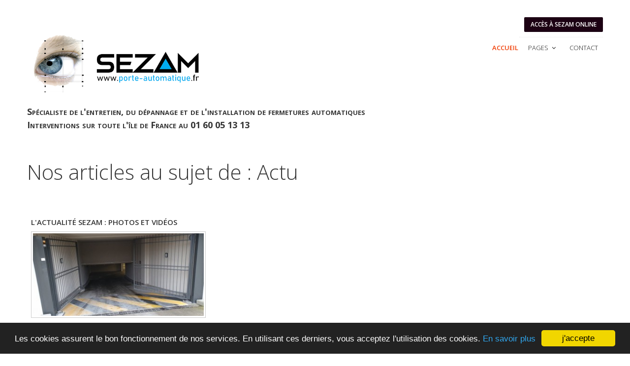

--- FILE ---
content_type: text/html; charset=UTF-8
request_url: https://porte-automatique.fr/tags/actu
body_size: 3064
content:
<!DOCTYPE html>
<html lang="fr">

<head>
    <meta charset="utf-8">
    <title>Actu - SEZAM - Spécialiste de l'installation, de l'entretien et du dépannage de portes automatiques</title>
    <meta name="viewport" content="width=device-width, initial-scale=1.0" />
    <meta name="description" content="La société SEZAM est spécialisée dans l'entretien, le dépannage et l'installation de portes automatiques de garages et contrôles d'accès en île de france" />
    <meta name="author" content="Creasite63 CMS" />
    <meta property="og:title" content="Actu - SEZAM - Spécialiste de l'installation, de l'entretien et du dépannage de portes automatiques" />
    <meta property="og:type" content="article" />
    <meta property="og:url" content="https://porte-automatique.fr/tags/actu" />
    <meta property="og:image" content="" />

    <!-- css -->
    <link href="https://fonts.googleapis.com/css?family=Noto+Serif:400,400italic,700|Open+Sans:300,400,600,700" rel="stylesheet">
    <link href="https://stackpath.bootstrapcdn.com/font-awesome/4.7.0/css/font-awesome.min.css" rel="stylesheet" integrity="sha384-wvfXpqpZZVQGK6TAh5PVlGOfQNHSoD2xbE+QkPxCAFlNEevoEH3Sl0sibVcOQVnN" crossorigin="anonymous">
    <link href="/assets/frontend/css/bootstrap.css" rel="stylesheet" />
    <link href="/assets/frontend/css/bootstrap-responsive.css" rel="stylesheet" />
    <link href="/assets/frontend/css/fancybox/jquery.fancybox.css" rel="stylesheet">
    <link href="/assets/frontend/css/jcarousel.css" rel="stylesheet" />
    <link href="/assets/frontend/css/flexslider.css" rel="stylesheet" />
    <link href="/assets/frontend/css/instaget.min.css" rel="stylesheet" />
    <link href="/assets/frontend/css/style.css" rel="stylesheet" />
    <!-- Theme skin -->
    <link href="/assets/frontend/skins/default.css" rel="stylesheet" />
    <!-- Fav and touch icons -->
    <link rel="apple-touch-icon-precomposed" sizes="144x144" href="/assets/frontend/ico/apple-touch-icon-144-precomposed.png" />
    <link rel="apple-touch-icon-precomposed" sizes="114x114" href="/assets/frontend/ico/apple-touch-icon-114-precomposed.png" />
    <link rel="apple-touch-icon-precomposed" sizes="72x72" href="/assets/frontend/ico/apple-touch-icon-72-precomposed.png" />
    <link rel="apple-touch-icon-precomposed" href="/assets/frontend/ico/apple-touch-icon-57-precomposed.png" />
    <link rel="shortcut icon" href="/favicon.ico" />
    <script type="text/javascript">
        window.cookieconsent_options = {
            "message": "Les cookies assurent le bon fonctionnement de nos services. En utilisant ces derniers, vous acceptez l'utilisation des cookies.",
            "dismiss": "j'accepte",
            "learnMore": "En savoir plus",
            "link": "/mentions-legales",
            "theme": "dark-bottom"
        };
    </script>

    <script type="text/javascript"
            src="//cdnjs.cloudflare.com/ajax/libs/cookieconsent2/1.0.10/cookieconsent.min.js"></script>
</head>
<body>
<div id="wrapper"><header>
    <div class="container ">
        <!-- end toggle link -->
        <div class="row nomargin">
            <div class="span12">
                <div class="headnav">
                    <ul>
                                                    <li><a href="https://sezam-backoffice-frontend.web.app/" target="_blank" class="btn btn-primary" data-toggle="modal">Accès à SEZAM ONLINE</a></li>
                                            </ul>
                </div>
                <!-- Sign in Modal -->
                <div id="mySignin" class="modal styled hide fade" tabindex="-1" role="dialog"
                     aria-labelledby="mySigninModalLabel" aria-hidden="true">
                    <div class="modal-header">
                        <button type="button" class="close" data-dismiss="modal" aria-hidden="true">×</button>
                        <h4 id="mySigninModalLabel">Espace <strong>sécurisé Sezam Online</strong></h4>
                    </div>
                    <div class="modal-body">
                        <form action="auth/login" method="post" class="form-horizontal">
                            <div class="control-group">
                                <label class="control-label" for="identityMain">Email</label>
                                <div class="controls">
                                    <input autocomplete="new-password" type="email" name="identity" id="identityMain" placeholder="Adresse Email"
                                           required>
                                </div>
                            </div>
                            <div class="control-group">
                                <label class="control-label" for="passwordMain">Mot De Passe</label>
                                <div class="controls">
                                    <input autocomplete="new-password" type="password" name="password" id="passwordMain"
                                           placeholder="Mot De Passe" required>
                                </div>
                            </div>
                            <div class="control-group">
                                <div class="controls">
                                    <button type="submit" class="btn btn-primary">Connexion</button>
                                </div>
                                <p class="aligncenter margintop20">
                                    <a href="#myReset" data-dismiss="modal" aria-hidden="true"
                                                        data-toggle="modal">Mot de passe oublié ?</a>
                                </p>
                            </div>
                        </form>
                    </div>
                </div>
                <!-- end signin modal -->
                <!-- Reset Modal -->
                <div id="myReset" class="modal styled hide fade" tabindex="-1" role="dialog"
                     aria-labelledby="myResetModalLabel" aria-hidden="true">
                    <div class="modal-header">
                        <button type="button" class="close" data-dismiss="modal" aria-hidden="true">×</button>
                        <h4 id="myResetModalLabel">Mot de passe  <strong>oublié</strong></h4>
                    </div>
                    <div class="modal-body">
                        <form method="post" action="/auth/forgot_password" class="form-horizontal">
                            <div class="control-group">
                                <label class="control-label" for="identityForgot">Email</label>
                                <div class="controls">
                                        <input autocomplete="new-password" type="text" id="identityForgot" name="identity" placeholder="Email" required="required"/>
                                </div>
                            </div>
                            <div class="control-group">
                                <div class="controls">
                                    <button type="submit" class="btn btn-primary">Récupérer un nouveau mot de passe</button>
                                </div>
                                <p class="aligncenter margintop20">
                                   Saisissez votre adresse email de connexion ci-dessus, nous vous enverrons les instructions pour réinitialiser votre mot de passe
                                </p>
                            </div>
                        </form>
                    </div>
                </div>
                <!-- end reset modal -->
            </div>
        </div>
        <div class="row nomargin">
            <div class="span4">
                <div class="logo">
                    <a href="/"><img src="/assets/frontend/img/sezam.png" alt="Retour Accueil" class="logo"/></a>
                </div>
            </div>
            <div class="span8">
                <div class="navbar navbar-static-top">
                    <div class="navigation">
                        <nav>
                            <ul class="nav topnav">
                                <li class="active">
                                    <a href="/">Accueil</a>
                                </li>

                                <li class="dropdown">
                                    <a href="#">Pages <i class="icon-angle-down"></i></a>
                                    <ul class="dropdown-menu custom-scroll">
                                                                                    <li><a href="/lactualite-sezam-photos-et-videos">L'actualité SEZAM : Photos et Vidéos</a></li>
                                                                            </ul>
                                </li>

                                <li>
                                    <a href="/contact">Contact </a>
                                </li>
                            </ul>
                        </nav>
                    </div>
                    <!-- end navigation -->
                </div>
            </div>
        </div>
        <div class="row nomargin row-h1">
            <div class="span12">
                <h1>Spécialiste de l'entretien, du dépannage et de l'installation de fermetures automatiques <br> Interventions sur toute l'île de France au 01 60 05 13 13</h1>
            </div>
        </div>
    </div>
</header><section id="content">
    <div class="container">
        <div class="row">
            <div class="span12">
                <h2>Nos articles au sujet de : <span style="text-transform:capitalize">actu</span></h2>
            </div>
        </div>
    </div>
    <div class="container">
        <div class="row">
            <div class="span12">
                <div class="row">
                                        <div class="span4 margin-bottom-45">
                        <a href="https://porte-automatique.fr/lactualite-sezam-photos-et-videos" style="color:initial;text-decoration:none;">
                        <div title="L'actualité SEZAM : Photos et Vidéos" class="box box-home">
                            <div class="text">
                                <h2>L'actualité Sezam : Photos Et Vidéos</h2>
                            </div>
                            <div>
                                <p><img class="box-home-img" src="/assets/uploads/img/home/365x177/19a2c-0d9aa-73930-20200203_104144.jpeg" alt="L'actualité SEZAM : Photos et Vidéos<" /></p>
                            </div>
                            <div class="text">
                                <p>
                                    Spécialiste du dépannage, de la maintenance et de l'installation de vos portes de parkings, portails automatiques et contrôles d'accès, retrouvez toute notre actualité en images&#8230;                                </p>
                                <a href="https://porte-automatique.fr/lactualite-sezam-photos-et-videos">Voir l'article</a>
                            </div>
                        </div>
                        </a>
                    </div>
                    
                </div>
            </div>
        </div>
        <!-- divider -->
        <div class="row">
            <div class="span12">
                <div class="solidline">
                </div>
            </div>
        </div>
        <!-- end divider -->
    </div>
</section></div>
<footer>
        <div class="container">
            <div class="row">
                <div class="span8">
                    <div class="copyright">
                        <p>
                            <span>&copy; 2026  Sezam Online - <a href="/mentions-legales">Mentions légales</a><br/>
                            Sezam SARL - ZA Actipôle - Lot 13 - 4/6 Boulevard de Beaubourg - 77183 Croissy Beaubourg - FRANCE - Service commercial : <a href="tel:0160051313">01 60 05 13 13</a></span>
                        </p>
                    </div>
                </div>
                <div class="span4">
                    <ul class="social-network">
                        <li><a target="_blank" href="https://www.facebook.com/sezam.porte.automatique/" data-placement="bottom" title="Facebook"><i class="fa fa-facebook"></i></a></li>
                        <li><a target="_blank" href="https://www.instagram.com/porteautomatique/" data-placement="bottom" title="Instagram"><i class="fa fa-instagram"></i></a></li>
                        <li><a target="_blank" href="https://www.linkedin.com/in/davidtran13/" data-placement="bottom" title="Linkedin"><i class="fa fa-linkedin"></i></a></li>
                    </ul>
                </div>
            </div>
        </div>
</footer>

<a href="#" class="scrollup"><i class="icon-chevron-up icon-square icon-32 active"></i></a>
<script src="/dist/js/app.js?ae0e43c81cd6aa39c9a77e3e9b0ff5259d030bb2"></script>
</body>
</html>


--- FILE ---
content_type: text/css; charset=utf-8
request_url: https://porte-automatique.fr/assets/frontend/css/instaget.min.css
body_size: 1985
content:
:root {
    --ig-instagram-name-color: #000;
    --ig-instagram-username-color: #525252;
    --ig-instagram-number-color: #000;
    --ig-instagram-name-font-size: 16px;
    --ig-instagram-username-font-size: 14px;
    --ig-instagram-follow-background-color: #9A8F97;
    --ig-instagram-more-button-background-color: #36AEEF
}

.ig-instagram-feed {
    font-family: inherit;
    background-color: #fff
}

.ig-instagram-feed a {
    color: #000;
    text-decoration: none !important;
    background-color: transparent
}

.ig-instagram-feed a:hover {
    color: #000;
    text-decoration: none !important;
    background-color: transparent
}

.ig-instagram-header {
    margin-bottom: 1.5rem
}

.ig-instagram-container {
    display: -webkit-box;
    display: flex;
    -webkit-box-align: center;
    align-items: center
}

.ig-instagram-avatar {
    border-radius: 50%;
    width: 50px;
    height: 50px;
    vertical-align: middle
}

.ig-instagram-info {
    text-align: left;
    line-height: initial
}

.ig-instagram-username {
    font-size: var(--ig-instagram-name-font-size);
    margin-top: 0;
    margin-bottom: 0;
    word-break: break-all;
    line-height: initial;
    padding: 0
}

.ig-instagram-username a {
    color: var(--ig-instagram-name-color);
    font-weight: 600
}

.ig-instagram-name {
    font-size: var(--ig-instagram-username-font-size);
    word-break: break-all;
    --ig-secondary-color: #a0a0a0;
    color: var(--ig-secondary-color)
}

.ig-instagram-name a {
    color: var(--ig-instagram-username-color)
}

.ig-instagram-counters {
    font-size: 11px;
    font-weight: 700;
    letter-spacing: 0;
    text-transform: uppercase;
    margin-top: 1rem;
    text-align: left !important;
    color: var(--ig-instagram-number-color)
}

.ig-instagram-following, .ig-instagram-posts, .ig-instagram-subscribe, .ig-instagram-subsribers {
    display: inline-block;
    text-align: center;
    vertical-align: middle
}

.ig-instagram-following, .ig-instagram-posts, .ig-instagram-subsribers {
    margin-right: 10px
}

.ig-instagram-counters .instaget-panel-counter-value {
    line-height: initial
}

.ig-instagram-counters .instaget-panel-counter-label {
    margin-top: 7px;
    line-height: initial
}

.ig-instagram-subscribe a {
    text-decoration: none;
    opacity: .75;
    color: #fff;
    background-color: var(--ig-instagram-follow-background-color);
    cursor: pointer;
    display: inline-block;
    -webkit-user-select: none;
    -moz-user-select: none;
    -ms-user-select: none;
    user-select: none;
    border: 1px solid transparent;
    -webkit-transition: opacity .15s ease-in-out;
    transition: opacity .15s ease-in-out;
    padding: .375rem 1rem;
    line-height: 1.5;
    border-radius: 0
}

.ig-instagram-subscribe a:hover {
    color: #fff;
    background-color: #9a8f97
}

.ig-instagram-items {
    display: -webkit-box;
    display: flex;
    flex-wrap: wrap
}

.ig-instagram-size-auto .ig-instagram-items {
    margin-left: -5px;
    margin-right: -5px
}

.ig-instagram-item:after {
    position: relative;
    padding-bottom: 100%;
    display: block;
    height: 0;
    z-index: 0;
    content: ''
}

.ig-instagram-item {
    display: block;
    position: relative
}

.ig-instagram-columns-1 .ig-instagram-item {
    -webkit-box-flex: 0;
    flex: 0 0 100%
}

.ig-instagram-columns-2 .ig-instagram-item {
    -webkit-box-flex: 0;
    flex: 0 0 50%
}

.ig-instagram-columns-3 .ig-instagram-item {
    -webkit-box-flex: 0;
    flex: 0 0 33.3333333333%
}

.ig-instagram-columns-4 .ig-instagram-item {
    -webkit-box-flex: 0;
    flex: 0 0 calc(100% / 4 - 10px)
}

.ig-instagram-columns-5 .ig-instagram-item {
    -webkit-box-flex: 0;
    flex: 0 0 calc(100% / 5 - 10px)
}

.ig-instagram-columns-6 .ig-instagram-item {
    -webkit-box-flex: 0;
    flex: 0 0 calc(100% / 6 - 10px)
}

.ig-instagram-columns-7 .ig-instagram-item {
    -webkit-box-flex: 0;
    flex: 0 0 calc(100% / 7 - 10px)
}

.ig-instagram-columns-8 .ig-instagram-item {
    -webkit-box-flex: 0;
    flex: 0 0 calc(100% / 8 - 10px)
}

.ig-instagram-size-auto .ig-instagram-items {
    margin-left: -5px;
    margin-right: -5px
}

.ig-instagram-size-auto .ig-instagram-items .ig-instagram-item {
    margin: 5px
}

.ig-instagram-size-auto.ig-instagram-columns-1 .ig-instagram-item {
    -webkit-box-flex: 0;
    flex: 0 0 calc(100% / 1 - 10px)
}

.ig-instagram-size-auto.ig-instagram-columns-2 .ig-instagram-item {
    -webkit-box-flex: 0;
    flex: 0 0 calc(100% / 2 - 10px)
}

.ig-instagram-size-auto.ig-instagram-columns-3 .ig-instagram-item {
    -webkit-box-flex: 0;
    flex: 0 0 calc(100% / 3 - 10px)
}

@media screen and (-ms-high-contrast: active),(-ms-high-contrast: none) {
    .ig-instagram-size-auto .ig-instagram-items {
        margin: 0
    }

    .ig-instagram-size-auto .ig-instagram-items .ig-instagram-item {
        margin: 0
    }

    .ig-instagram-size-auto.ig-instagram-columns-1 .ig-instagram-item {
        -webkit-box-flex: 0;
        flex: 0 0 100%
    }

    .ig-instagram-size-auto.ig-instagram-columns-2 .ig-instagram-item {
        -webkit-box-flex: 0;
        flex: 0 0 50%
    }

    .ig-instagram-size-auto.ig-instagram-columns-3 .ig-instagram-item {
        -webkit-box-flex: 0;
        flex: 0 0 33.3333333333%
    }
}

.ig-avatar-link {
    display: -webkit-box;
    display: flex;
    -webkit-box-orient: vertical;
    -webkit-box-direction: normal;
    flex-direction: column;
    -webkit-box-align: center;
    align-items: center;
    -webkit-box-pack: center;
    justify-content: center;
    box-shadow: none;
    margin-right: 1rem;
    -webkit-box-flex: 0;
    flex: 0 0 50px;
    width: 50px;
    height: 50px
}

.ig-instagram-link {
    position: absolute;
    display: block;
    border: none;
    top: 0;
    left: 0;
    width: 100%;
    height: 100%;
    overflow: hidden;
    box-shadow: none
}

.ig-instagram-link img {
    display: block;
    width: 100%;
    height: 100%;
    -webkit-transition: .25s;
    transition: .25s;
    -o-object-fit: cover;
    object-fit: cover;
    -webkit-backface-visibility: hidden;
    backface-visibility: hidden
}

.ig-instagram-link img.lazy::before {
    background: #000
}

.ig-instagram-link img {
    background: url("data:image/svg+xml;charset=UTF-8,%3csvg width='44' height='44' viewBox='0 0 44 44' xmlns='http://www.w3.org/2000/svg' stroke='%23000'%3e%3cg fill='none' fill-rule='evenodd' stroke-width='2'%3e%3ccircle cx='22' cy='22' r='1'%3e%3canimate attributeName='r' begin='0s' dur='1.8s' values='1; 20' calcMode='spline' keyTimes='0; 1' keySplines='0.165, 0.84, 0.44, 1' repeatCount='indefinite' /%3e%3canimate attributeName='stroke-opacity' begin='0s' dur='1.8s' values='1; 0' calcMode='spline' keyTimes='0; 1' keySplines='0.3, 0.61, 0.355, 1' repeatCount='indefinite' /%3e%3c/circle%3e%3ccircle cx='22' cy='22' r='1'%3e%3canimate attributeName='r' begin='-0.9s' dur='1.8s' values='1; 20' calcMode='spline' keyTimes='0; 1' keySplines='0.165, 0.84, 0.44, 1' repeatCount='indefinite' /%3e%3canimate attributeName='stroke-opacity' begin='-0.9s' dur='1.8s' values='1; 0' calcMode='spline' keyTimes='0; 1' keySplines='0.3, 0.61, 0.355, 1' repeatCount='indefinite' /%3e%3c/circle%3e%3c/g%3e%3c/svg%3e") 50% no-repeat;
    background-color: #bbb
}

.instagram-count {
    display: -webkit-box;
    display: flex;
    -webkit-box-pack: center;
    justify-content: center;
    -webkit-box-align: center;
    align-items: center;
    position: absolute;
    top: 0;
    left: 0;
    width: 100%;
    height: 100%;
    z-index: 100;
    font-weight: 600;
    font-size: 12px;
    color: #fff;
    opacity: 0
}

.instagram-count:hover {
    opacity: 1;
    background-color: #00000061
}

.instagram-count-item {
    margin-left: 10px
}

.instagram-count-item i {
    margin-right: 5px
}

.instagram-count-item svg {
    fill: #fff
}

.instagram-count-item span {
    font-style: normal;
    line-height: 1;
    font-weight: 600;
    font-size: 12px;
    color: #fff
}

button.ig-more {
    display: block;
    margin: 0 auto;
    text-decoration: none;
    color: #fff;
    background-color: var(--ig-instagram-more-button-background-color);
    cursor: pointer;
    -webkit-user-select: none;
    -moz-user-select: none;
    -ms-user-select: none;
    user-select: none;
    border: 1px solid transparent;
    -webkit-transition: opacity .15s ease-in-out;
    transition: opacity .15s ease-in-out;
    padding: .375rem 1rem;
    line-height: 1.5;
    border-radius: 0;
    outline: 0;
    width: auto;
    text-transform: uppercase;
    font-weight: 500;
    font-size: 15px;
    margin-top: 10px
}

.scroll {
    overflow: auto;
    overflow-x: hidden;
    scrollbar-color: #000 rgba(0, 0, 0, .3);
    scrollbar-width: thin
}

.scroll::-webkit-scrollbar {
    width: 5px
}

.scroll::-webkit-scrollbar-track {
    box-shadow: inset 0 0 6px rgba(0, 0, 0, .3)
}

.scroll::-webkit-scrollbar-thumb {
    background: #000;
    box-shadow: inset 0 0 6px rgba(0, 0, 0, .5)
}

.alert-danger {
    background-color: #f44336;
    padding: 10px;
    color: #fff;
    display: block;
    text-align: left;
    font-size: initial;
    width: 300px
}

.scroll.feed {
    background: url("data:image/svg+xml;charset=UTF-8,%3csvg xmlns='http://www.w3.org/2000/svg' width='120' height='30' viewBox='0 0 120 30' fill='%23ececec'%3e%3ccircle cx='15' cy='15' r='14.647'%3e%3canimate attributeName='r' from='15' to='15' begin='0s' dur='0.8s' values='15;9;15' calcMode='linear' repeatCount='indefinite'/%3e%3canimate attributeName='fill-opacity' from='1' to='1' begin='0s' dur='0.8s' values='1;.5;1' calcMode='linear' repeatCount='indefinite'/%3e%3c/circle%3e%3ccircle cx='60' cy='15' r='9.35304' fill-opacity='0.3'%3e%3canimate attributeName='r' from='9' to='9' begin='0s' dur='0.8s' values='9;15;9' calcMode='linear' repeatCount='indefinite'/%3e%3canimate attributeName='fill-opacity' from='0.5' to='0.5' begin='0s' dur='0.8s' values='.5;1;.5' calcMode='linear' repeatCount='indefinite'/%3e%3c/circle%3e%3ccircle cx='105' cy='15' r='14.647'%3e%3canimate attributeName='r' from='15' to='15' begin='0s' dur='0.8s' values='15;9;15' calcMode='linear' repeatCount='indefinite'/%3e%3canimate attributeName='fill-opacity' from='1' to='1' begin='0s' dur='0.8s' values='1;.5;1' calcMode='linear' repeatCount='indefinite'/%3e%3c/circle%3e%3c/svg%3e") 50% no-repeat;
    background-color: #dcdcdc;
    display: -webkit-box;
    display: flex;
    -webkit-box-align: center;
    align-items: center;
    -webkit-box-pack: center;
    justify-content: center
}

--- FILE ---
content_type: text/css; charset=utf-8
request_url: https://porte-automatique.fr/assets/frontend/css/style.css
body_size: 9031
content:
/*
  Theme Name: Flattern
  Theme URL: https://bootstrapmade.com/flattern-multipurpose-bootstrap-template/
  Author: BootstrapMade.com
  Author URL: https://bootstrapmade.com
*/

/* === prettify === */

@import url('../js/google-code-prettify/prettify.css');
/* === fontawesome === */

@import url('font-awesome.css');
/* === custom icon === */

@import url('custom-fonts.css');
/* ==== overwrite bootstrap standard ==== */

@import url('overwrite.css');
@import url('animate.css');
/* Table of content */

/*===================================
1. General
2. layout
3. Responsive media
4. Header
5. Section: Featured
6. Sliders
7. Intro
8. Section: Content
9. Section: Bottom
10. Inner - Section: page headline
11. Forms
12. Portfolio
13. Elements
14. Blog & article
15. Aside, sidebar
16. Footer
17. Divider, Line & Misc
18. Position & alignment
19. More icon from custom font icon
20. Spacer, margin
21. Media queries
==================================== */

/* ===================================
1. General
==================================== */
html,body {
    height:100vh;
    position:relative;
}
body {
  font-family: 'Open Sans', Arial, sans-serif;
  font-size: 14px;
  font-weight: 300;
  line-height: 1.6em;
  color: #656565;
}

a:active {
  outline: 0;
}

.clear {
  clear: both;
}

/* ===================================
2. layout
==================================== */

.container {
  padding: 0 20px 0 20px;
  position: relative;
}

#wrapper {
  width: 100%;
  min-height:calc(100vh - 130px);
  margin: 0;
  padding: 0;
}

#wrapper.boxed {
  width: 1230px;
  overflow: hidden;
  margin: 0 auto;
  padding: 0;
  background: #fff;
}

.row, .row-fluid {
  margin-bottom: 30px;
}

.row .row, .row-fluid .row-fluid {
  margin-bottom: 30px;
}

.row.nomargin, .row-fluid.nomargin {
  margin-bottom: 0;
}
.row-h1 h1 {
  font-size:18px;
  margin:0 !important;
  font-weight:700;
  font-variant:small-caps;
}
/* ===================================
3. Responsive media
==================================== */

.video-container, .map-container, .embed-container {
  position: relative;
  margin: 0 0 15px 0;
  padding-bottom: 51%;
  padding-top: 30px;
  height: 0;
  overflow: hidden;
  border: none;
}

.embed-container iframe, .embed-container object, .embed-container embed, .video-container iframe, .map-container iframe, .map-container object, .map-container embed, .video-container object, .video-container embed {
  position: absolute;
  top: 0;
  left: 0;
  width: 100%;
  height: 100%;
}

iframe {
  border: none;
}

img.img-polaroid {
  margin: 0 0 20px 0;
}

.img-box {
  max-width: 100%;
}

/* ===================================
4. Header
==================================== */

/* --- hidden top area --- */

.hidden-top {
  height: 0;
  color: #fff;
  overflow: hidden;
  -webkit-transition: all 0.4s ease-out;
  -moz-transition: all 0.4s ease-out;
  -o-transition: all 0.4s ease-out;
  transition: all 0.4s ease-out;
}

.hidden-top-inner ul {
  list-style: none;
  margin-top: 30px;
  margin-left: 0;
}

.hidden-top-inner ul li {
  display: inline;
  margin: 0 20px 0 0;
}

.hidden-top.toggle-link-open {
  padding: 10px 0;
}

.hidden-top a {
  color: #ffffff;
}

#header-hidden-link {
  position: absolute;
  right: 60px;
  top: 0px;
}

#header-hidden-link a.toggle-link, #header-hidden-link a.top-link {
  outline: 0;
  font-size: 0;
  line-height: 1;
  padding: 5px 10px;
  height: 20px;
  display: block;
  text-align: center;
  color: #fefefe;
  text-decoration: none;
}

#header-hidden-link a.toggle-link:active, #header-hidden-link a.toggle-link:focus, #header-hidden-link a.toggle-link:hover {
  outline: 0;
}

#header-hidden-link a.toggle-link i, #header-hidden-link a.top-link i {
  font-size: 16px;
  line-height: 1;
}

#header-hidden-link a.toggle-link:hover, #header-hidden-link a.top-link:hover {
  text-decoration: none;
  color: #ffffff;
}

#header-hidden-link a.toggle-link>i:before {
  content: "\f067";
  font-family: 'FontAwesome';
  font-size: 13px;
  font-weight: normal;
  font-style: normal;
}

#header-hidden-link a.toggle-link.open {
  text-decoration: none;
}

#header-hidden-link a.toggle-link.open>i:before {
  content: "\f068";
}

.toggle-link-open {
  height: auto !important;
  min-height: 40px;
  max-height: 40000px;
}

.toggle-link-close {
  height: 0;
  overflow: hidden;
}

/* --- modal signup & signin form --- */

/* modal styled */

.modal.styled .modal-header h4 {
  color: #fff;
}

/* --- header -- */

header {
  background: #fff;
  margin: 0;
  padding: 0;
  position: relative;
}

header .logo {
  margin: -10px 0 0 0;
  float: left;
}

header .logo img {
  margin-bottom: 10px;
}

header .logo h1 {
  font-size: 14px;
  margin: 0;
}

/* --- headnav menu : signup & signin --- */

.headnav {
  float: right;
  margin: 35px 0 0 0;
  border-bottom: 1px dotted #e6e6e6;
}

.headnav ul {
  margin-left: 0;
  list-style: none;
}

.headnav ul li {
  display: inline;
  margin-left: 10px;
}

.headnav ul li a {
  outline: 0;
  font-size: 12px;
  font-weight: 600;
}

.headnav ul li a:hover, .headnav ul li a:focus, .headnav ul li a:active {
  outline: 0;
}

/* --- menu --- */

@media (min-width: 768px) {
  header .navigation {
    float: right;
  }
}

header ul.nav li {
  border: none;
  margin: 0;
}

header ul.nav li a {
  font-size: 12px;
  border: none;
  font-weight: 300;
  text-transform: uppercase;
}

.navbar .nav>li>a {
  color: #111;
  text-shadow: none;
}

.navbar .nav a:hover {
  background: none;
}

.navbar .nav>.active>a, .navbar .nav>.active>a:hover {
  background: none;
  font-weight: 600;
}

.navbar .nav>.active>a:active, .navbar .nav>.active>a:focus {
  background: none;
  outline: 0;
  font-weight: 600;
}

.navbar .nav li .dropdown-menu {
  z-index: 2000;
}

header ul.nav li ul {
  margin-top: 1px;
}

header ul.nav li ul li ul {
  margin: 1px 0 0 1px;
}

.dropdown-menu .dropdown i {
  position: absolute;
  right: 0;
  margin-top: 3px;
  padding-left: 20px;
}

.navbar .nav>li>.dropdown-menu:before {
  display: inline-block;
  border-right: none;
  border-bottom: none;
  border-left: none;
  border-bottom-color: none;
  content: none;
}

.navbar .nav>li>.dropdown-menu:after {
  display: inline-block;
  border-right: none;
  border-bottom: none;
  border-left: none;
  content: '';
}

ul.nav li.dropdown a {
  z-index: 1000;
  display: block;
}

select.selectmenu {
  display: none;
}

/* ===================================
5. Section: Featured
==================================== */

#featured {
  background: #fcfcfc;
  position: relative;
  margin: 0;
  padding: 0;
}

/* ===================================
6. Sliders
==================================== */

/* --- slit slider --- */

/* --- flexslider --- */

#featured .flexslider {
  padding: 0;
  margin: 30px 0 30px;
  background: #fff;
  position: relative;
  zoom: 1;
}

#featured .flexslider .slide-caption {
  background: #333;
}

#featured .flexslider .slide-caption {
  background: none;
  -ms-filter: progid:DXImageTransform.Microsoft.gradient(startColorstr=#4C000000, endColorstr=#4C000000);
  filter: progid:DXImageTransform.Microsoft.gradient(startColorstr=#4C000000, endColorstr=#4C000000);
  zoom: 1;
}

#featured .flexslider .slide-caption {
  width: 30%;
  padding: 2%;
  position: absolute;
  left: 10px;
  bottom: -30px;
  background: rgba(0, 0, 0, .5);
  z-index: 99;
}

#featured .flexslider .slide-caption p {
  font-size: 14px !important;
  line-height: 22px;
  font-weight: 300;
  color: #f0f0f0 !important;
  margin-bottom: 15px;
}

#featured .flexslider .slide-caption h3 {
  font-weight: 700;
  color: #f4f4f4;
  font-size: 22px;
}

#featured .flexslider .slide-caption span a {
  padding: 7px 15px;
  float: left;
}

#featured .flexslider .slide-caption span a:hover {
  opacity: .9;
}

/* The Nivo Slider styles */

#nivo-slider {
  position: relative;
}

#featured #nivo-slider .row, #featured #nivo-slider .row-fluid {
  margin-bottom: 0;
}

.nivo-slider {
  background: #fbfbfb;
}

.slides {
  margin: 0;
  overflow: hidden;
}

.slides li {
  list-style-type: none;
}

.nivoSlider, .nivo-slider {
  position: relative;
  width: 100%;
  height: auto;
  overflow: hidden;
  margin: 0;
}

.nivo-slider img {
  position: absolute;
  top: 0px;
  left: 0px;
  max-width: none;
}

.nivo-main-image {
  display: block !important;
  position: relative !important;
  width: 100% !important;
}

/* If an image is wrapped in a link */

.nivoSlider a.nivo-imageLink {
  position: absolute;
  top: 0px;
  left: 0px;
  width: 100%;
  height: 100%;
  border: 0;
  padding: 0;
  margin: 0;
  z-index: 6;
  display: none;
  background: white;
  filter: alpha(opacity=0);
  opacity: 0;
}

/* The slices and boxes in the Slider */

.nivo-slice {
  display: block;
  position: absolute;
  z-index: 5;
  height: 100%;
  top: 0;
}

.nivo-box {
  display: block;
  position: absolute;
  z-index: 5;
  overflow: hidden;
}

.nivo-box img {
  display: block;
}

/* Caption styles */

.nivo-caption {
  position: absolute;
  left: 80px;
  bottom: 20px;
  background: #000;
  color: #fff;
  width: 30%;
  z-index: 8;
  padding: 20px;
  opacity: 0.8;
  overflow: hidden;
  display: none;
  -moz-opacity: 0.8;
  filter: alpha(opacity=8);
  -webkit-box-sizing: border-box;
  /* Safari/Chrome, other WebKit */
  -moz-box-sizing: border-box;
  /* Firefox, other Gecko */
  box-sizing: border-box;
  /* Opera/IE 8+ */
}

.nivo-caption h2 {
  color: #fff;
  font-size: 26px;
  line-height: 1em;
}

.nivo-caption p {
  margin-bottom: 20px;
}

.nivo-caption a {
  display: inline !important;
}

.nivo-html-caption {
  display: none;
}

/* Direction nav styles (e.g. Next & Prev) */

.nivo-directionNav a {
  position: absolute;
  bottom: 0px;
  z-index: 9;
  cursor: pointer;
}

.nivo-prevNav {
  right: 0px;
}

.nivo-nextNav {
  right: 0px;
}

/* Control nav styles (e.g. 1,2,3...) */

.nivo-controlNav {
  text-align: center;
  padding: 20px 0;
}

.nivo-controlNav a.active {
  background-position: 0 -22px;
}

.nivo-directionNav a {
  font-family: FontAwesome;
  font-weight: normal;
  font-style: normal;
  text-decoration: inherit;
  -webkit-font-smoothing: antialiased;
  /* sprites.less reset */
  display: inline;
  width: auto;
  height: auto;
  line-height: normal;
  vertical-align: baseline;
  background-image: none;
  background-position: 0% 0%;
  background-repeat: repeat;
  margin-top: 0;
  margin: 0;
  display: inline-block !important;
  text-align: center !important;
  color: #fff;
  width: 18px;
  height: 18px;
  padding: 3px;
  font-size: 12px;
  line-height: 18px;
  text-shadow: none;
  cursor: pointer;
  background-color: #444;
  right: 15px;
}

.nivo-directionNav a {
  opacity: 1;
}

a.nivo-nextNav {
  right: 0px;
}

a.nivo-nextNav:before {
  content: "\f105";
  color: #fff;
}

a.nivo-prevNav {
  right: 25px;
}

a.nivo-prevNav:before {
  content: "\f104";
  color: #fff;
}

.nivo-controlNav.nivo-thumbs-enabled {
  width: 100%;
}

.nivo-controlNav.nivo-thumbs-enabled a {
  width: auto;
  height: auto;
  background: none;
  margin-bottom: 5px;
}

.nivo-controlNav.nivo-thumbs-enabled img {
  display: block;
  width: 120px;
  height: auto;
}

.nivo-controlNav a {
  display: inline-block;
  width: 22px;
  height: 22px;
  background: url(../img/nivo-bullets.png) no-repeat;
  text-indent: -9999px;
  border: 0;
  margin: 0 2px;
}

.nivo-control.active {
  background-position: 0 0;
}

/* ===================================
7. Section: call action
==================================== */

section.callaction {
  background: #f9f9f9;
  padding: 50px 0 0 0;
}

/* ===================================
8. Section: Content
==================================== */

#content {
  position: relative;
  background: #fff;
  padding: 50px 0 0 0;
}
#content-page {
  position: relative;
  background: #fff;
  padding: 0;
}
#content img {
  max-width: 100%;
  height: auto;
}

/* --- Call to action --- */

.cta-text {
  float: left;
  margin-top: 10px;
}

.big-cta .cta {
  margin-top: 10px;
}

/* ===================================
9. Section: Bottom
==================================== */

#bottom {
  background: #fcfcfc;
  padding: 50px 0 0;
}

/* twitter */

#twitter-wrapper {
  text-align: center;
  width: 70%;
  margin: 0 auto;
}

#twitter em {
  font-style: normal;
  font-size: 13px;
}

#twitter em.twitterTime a {
  font-weight: 600;
}

#twitter ul {
  padding: 0;
  list-style: none;
}

#twitter ul li {
  font-size: 20px;
  line-height: 1.6em;
  font-weight: 300;
  margin-bottom: 20px;
  position: relative;
  word-break: break-word;
}

/* ===================================
10. Inner - Section: page headline
==================================== */

#inner-headline {
  background: #252525;
  position: relative;
  margin: 0;
  padding: 0;
  color: #fefefe;
}

#inner-headline .inner-heading h2 {
  color: #fff;
  margin: 20px 0 0 0;
}

/* --- breadcrumbs --- */

#inner-headline ul.breadcrumb {
  margin: 30px 0 0;
  float: right;
}

#inner-headline ul.breadcrumb li {
  margin-bottom: 0;
  padding-bottom: 0;
}

#inner-headline ul.breadcrumb li {
  font-size: 13px;
  color: #ddd;
}

#inner-headline ul.breadcrumb li i {
  color: #dedede;
}

#inner-headline ul.breadcrumb li a {
  color: #fff;
}

ul.breadcrumb li a:hover {
  text-decoration: none;
}

/* ============================
11. Forms
============================= */

/* --- contact form  ---- */

.contactForm input[type="text"], .contactForm input[type="email"] {
  width: 100%;
  min-height: 40px;
  padding-left: 20px;
  font-size: 13px;
  padding-right: 20px;
  -webkit-box-sizing: border-box;
  -moz-box-sizing: border-box;
  box-sizing: border-box;
}

.contactForm textarea {
  width: 100%;
  padding-left: 20px;
  padding-top: 10px;
  font-size: 13px;
  padding-right: 20px;
  -webkit-box-sizing: border-box;
  -moz-box-sizing: border-box;
  box-sizing: border-box;
}

.validation {
  color: red;
  display:none;
  margin: 0 0 20px;
  font-weight:400;
  font-size:13px;
}

#sendmessage {
  color: green;
  border:1px solid green;
  display:none;
  text-align:center;
  padding:15px;
  font-weight:600;
  margin-bottom:15px;
}

#errormessage {
  color: red;
  display:none;
  border:1px solid red;
  text-align:center;
  padding:15px;
  font-weight:600;
  margin-bottom:15px;
}

#sendmessage.show, #errormessage.show, .show {
	display:block;
}

/* Google Map */
#google-map {
  height: 400px;
  margin-bottom: 40px;
}

/* --- comment form ---- */

form#commentform input[type="text"] {
  width: 100%;
  min-height: 40px;
  padding-left: 20px;
  font-size: 13px;
  padding-right: 20px;
  -webkit-box-sizing: border-box;
  -moz-box-sizing: border-box;
  box-sizing: border-box;
  -webkit-border-radius: 2px 2px 2px 2px;
  -moz-border-radius: 2px 2px 2px 2px;
  border-radius: 2px 2px 2px 2px;
}

form#commentform textarea {
  width: 100%;
  padding-left: 20px;
  padding-top: 10px;
  font-size: 13px;
  padding-right: 20px;
  -webkit-box-sizing: border-box;
  -moz-box-sizing: border-box;
  box-sizing: border-box;
  -webkit-border-radius: 2px 2px 2px 2px;
  -moz-border-radius: 2px 2px 2px 2px;
  border-radius: 2px 2px 2px 2px;
}

/* --- search form --- */

.search {
  float: right;
  margin: 35px 0 0;
  padding-bottom: 0;
}

#inner-headline form.input-append {
  margin: 0;
  padding: 0;
}

/* ===============================
12. Portfolio
================================ */

.work-nav #filters {
  margin: 0;
  padding: 0;
  list-style: none;
}

.work-nav #filters li {
  margin: 0 10px 30px 0;
  padding: 0;
  float: left;
}

.work-nav #filters li a {
  color: #7F8289;
  font-size: 16px;
  display: block;
}

.work-nav #filters li a:hover {}

.work-nav #filters li a.selected {
  color: #DE5E60;
}

#thumbs {
  margin: 0;
  padding: 0;
}

#thumbs li {
  list-style-type: none;
}

.item-thumbs {
  position: relative;
  overflow: hidden;
  margin-bottom: 30px;
  cursor: pointer;
}

.item-thumbs a+img {
  width: 100%;
}

.item-thumbs .hover-wrap {
  position: absolute;
  display: block;
  width: 100%;
  height: 100%;
  opacity: 0;
  filter: alpha(opacity=0);
  -webkit-transition: all 450ms ease-out 0s;
  -moz-transition: all 450ms ease-out 0s;
  -o-transition: all 450ms ease-out 0s;
  transition: all 450ms ease-out 0s;
  -webkit-transform: rotateY(180deg) scale(0.5, 0.5);
  -moz-transform: rotateY(180deg) scale(0.5, 0.5);
  -ms-transform: rotateY(180deg) scale(0.5, 0.5);
  -o-transform: rotateY(180deg) scale(0.5, 0.5);
  transform: rotateY(180deg) scale(0.5, 0.5);
}

.item-thumbs:hover .hover-wrap, .item-thumbs.active .hover-wrap {
  opacity: 1;
  filter: alpha(opacity=100);
  -webkit-transform: rotateY(0deg) scale(1, 1);
  -moz-transform: rotateY(0deg) scale(1, 1);
  -ms-transform: rotateY(0deg) scale(1, 1);
  -o-transform: rotateY(0deg) scale(1, 1);
  transform: rotateY(0deg) scale(1, 1);
}

.item-thumbs .hover-wrap .overlay-img {
  position: absolute;
  width: 100%;
  height: 100%;
  opacity: 0.80;
  filter: alpha(opacity=80);
}

.item-thumbs .hover-wrap .overlay-img-thumb {
  position: absolute;
  top: 50%;
  left: 50%;
  margin: -16px 0 0 -16px;
  color: #fff;
  font-size: 32px;
  line-height: 1em;
  opacity: 1;
  filter: alpha(opacity=100);
}

/* --- Portolio filter --- */

ul.portfolio-categ {
  margin: 10px 0 30px 0;
  padding: 0;
  float: left;
  list-style: none;
}

ul.portfolio-categ li {
  margin: 0;
  padding: 0 20px 0 0;
  float: left;
  list-style: none;
  font-size: 13px;
  font-weight: 600;
}

ul.portfolio-categ li a {
  display: block;
  padding: 35x 0 35x 0;
  color: #353535;
}

ul.portfolio-categ li.active a:hover, ul.portfolio-categ li a:hover, ul.portfolio-categ li a:focus, ul.portfolio-categ li a:active {
  text-decoration: none;
  outline: 0;
}

/* --- portfolio detail --- */

.top-wrapper {
  margin-bottom: 20px;
}

/* ===============================
13. Elements
================================ */

/* --- blockquote --- */

blockquote {
  font-size: 16px;
  font-weight: 400;
  font-family: 'Noto Serif', serif;
  font-style: italic;
  padding-left: 0;
  color: #a2a2a2;
  line-height: 1.6em;
  border: none;
}

blockquote cite {
  display: block;
  font-size: 12px;
  color: #666;
  margin-top: 10px;
}

blockquote cite:before {
  content: "\2014 \0020";
}

blockquote cite a, blockquote cite a:visited, blockquote cite a:visited {
  color: #555;
}

/* --- pullquotes --- */

.pullquote-left {
  display: block;
  color: #a2a2a2;
  font-family: 'Noto Serif', serif;
  font-size: 14px;
  line-height: 1.6em;
  padding-left: 20px;
}

.pullquote-right {
  display: block;
  color: #a2a2a2;
  font-family: 'Noto Serif', serif;
  font-size: 14px;
  line-height: 1.6em;
  padding-right: 20px;
}

/* --- list style --- */

ul.general {
  list-style: none;
  margin-left: 0;
}

ul.link-list {
  margin: 0;
  padding: 0;
  list-style: none;
}

ul.link-list li {
  margin: 0;
  padding: 2px 0 2px 0;
  list-style: none;
}

footer ul.link-list li a {
  color: #919191;
}

/* --- Heading style --- */

h4.heading {
  font-weight: 300;
}

h4.heading strong {
  font-weight: 700;
}

.heading {
  margin-bottom: 30px;
}

.heading {
  position: relative;
}

.widgetheading {
  width: 100%;
  padding: 0;
}

#bottom .widgetheading {
  position: relative;
  border-bottom: #e6e6e6 1px solid;
  padding-bottom: 9px;
}

aside .widgetheading {
  position: relative;
  border-bottom: #e9e9e9 1px solid;
  padding-bottom: 9px;
}

footer .widgetheading {
  position: relative;
}

footer .widget .social-network {
  position: relative;
}

#bottom .widget .widgetheading span, aside .widget .widgetheading span, footer .widget .widgetheading span {
  position: absolute;
  width: 60px;
  height: 1px;
  bottom: -1px;
  right: 0;
}

/* --- testimonial --- */

.testimonial {
  background: #fff;
  padding: 20px;
  border: 1px solid #e6e6e6;
}

.testimonial .author img {
  float: left;
  margin: 0 10px 0;
}

.testimonial p.text {
  color: #b2b2b2;
  font-family: 'Noto Serif', sans-serif;
  font-size: 14px;
  font-style: italic;
  line-height: 1.6em;
  margin-bottom: 30px;
}

.testimonial .author p.name {
  font-weight: bold;
}

/* --- Clients style --- */

ul.clients {
  list-style: none;
  float: left;
  width: 100%;
  margin: 0;
  padding: 0;
}

ul.clients li {
  position: relative;
  float: left;
  width: 155px;
  margin: 0;
  border: 4px solid #e9e9e9;
}

ul.clients li:hover {
  -webkit-transition: all 1s ease-in-out;
  -moz-transition: all 1s ease-in-out;
  -o-transition: all 1s ease-in-out;
  transition: all 1s ease-in-out;
}

ul.clients li img {
  margin: 0;
  opacity: 0.8;
}

ul.clients li img:hover {
  opacity: 1;
  -webkit-transition: all 1s ease-in-out;
  -moz-transition: all 1s ease-in-out;
  -o-transition: all 1s ease-in-out;
  transition: all 1s ease-in-out;
}

/* --- Map --- */

.map {
  position: relative;
  margin-top: -50px;
  margin-bottom: 40px;
}

.map iframe {
  width: 100%;
  height: 450px;
  border: none;
}

.map-grid iframe {
  width: 100%;
  height: 350px;
  border: none;
  margin: 0 0 -5px 0;
  padding: 0;
}

/* --- our team --- */

ul.team-detail {
  margin: -10px 0 0 0;
  padding: 0;
  list-style: none;
}

ul.team-detail li {
  border-bottom: 1px dotted #e9e9e9;
  margin: 0 0 15px 0;
  padding: 0 0 15px 0;
  list-style: none;
}

ul.team-detail li label {
  font-size: 13px;
}

ul.team-detail li h4, ul.team-detail li label {
  margin-bottom: 0;
}

ul.team-detail li ul.social-network {
  border: none;
  margin: 0;
  padding: 0;
}

ul.team-detail li ul.social-network li {
  border: none;
  margin: 0;
}

ul.team-detail li ul.social-network li i {
  margin: 0;
}

/* --- Pricing box --- */

.pricing-title {
  background: #fff;
  text-align: center;
  padding: 10px 0 10px 0;
}

.pricing-title h3 {
  font-weight: 600;
  margin-bottom: 0;
}

.pricing-offer {
  background: #fcfcfc;
  text-align: center;
  padding: 40px 0 40px 0;
  font-size: 18px;
  border-top: 1px solid #e6e6e6;
  border-bottom: 1px solid #e6e6e6;
}

.pricing-box.special .pricing-offer {
  color: #fff;
}

.pricing-offer strong {
  font-size: 78px;
  line-height: 89px;
}

.pricing-offer sup {
  font-size: 28px;
}

.pricing-content {
  background: #fff;
  text-align: center;
  font-size: 14px;
}

.pricing-content strong {
  color: #353535;
}

.pricing-content ul {
  list-style: none;
  padding: 0;
  margin: 0;
}

.pricing-content ul li {
  border-bottom: 1px solid #e9e9e9;
  list-style: none;
  padding: 15px 0 15px 0;
  margin: 0 0 0 0;
}

.pricing-action {
  margin: 0;
  background: #fcfcfc;
  text-align: center;
  padding: 20px 0 30px 0;
}

.pricing-wrapp {
  margin: 0 auto;
  width: 100%;
  background: #fd0000;
}

/* --- pricing box alt 1 --- */

.pricing-box-alt {
  border: 1px solid #e6e6e6;
  background: #fcfcfc;
  position: relative;
  margin: 0 0 20px 0;
  padding: 0;
  -webkit-box-shadow: 0 2px 0 rgba(0, 0, 0, 0.03);
  -moz-box-shadow: 0 2px 0 rgba(0, 0, 0, 0.03);
  box-shadow: 0 2px 0 rgba(0, 0, 0, 0.03);
  -webkit-box-sizing: border-box;
  -moz-box-sizing: border-box;
  box-sizing: border-box;
}

.pricing-box-alt .pricing-heading {
  background: #fcfcfc;
  text-align: center;
  padding: 40px 0 0px 0;
  display: block;
}

.pricing-box-alt.special .pricing-heading {
  background: #fcfcfc;
  text-align: center;
  padding: 40px 0 1px 0;
  border-bottom: none;
  display: block;
  color: #fff;
}

.pricing-box-alt.special .pricing-heading h3 {
  color: #fff;
}

.pricing-box-alt .pricing-heading h3 strong {
  font-size: 32px;
  font-weight: 700;
  letter-spacing: -1px;
}

.pricing-box-alt .pricing-heading h3 {
  font-size: 32px;
  font-weight: 300;
  letter-spacing: -1px;
}

.pricing-box-alt .pricing-terms {
  text-align: center;
  background: #333;
  display: block;
  overflow: hidden;
  padding: 30px 0 20px;
}

.pricing-box-alt .pricing-terms h6 {
  font-style: italic;
  margin-top: 10px;
  color: #fff;
  font-family: 'Noto Serif', serif;
}

.pricing-box-alt .icon .price-circled {
  margin: 10px 10px 10px 0;
  display: inline-block !important;
  text-align: center !important;
  color: #fff;
  width: 68px;
  height: 68px;
  padding: 12px;
  font-size: 16px;
  font-weight: 700;
  line-height: 68px;
  text-shadow: none;
  cursor: pointer;
  background-color: #888;
  border-radius: 64px;
  -moz-border-radius: 64px;
  -webkit-border-radius: 64px;
}

.pricing-box-alt .pricing-action {
  margin: 0;
  text-align: center;
  padding: 30px 0 30px 0;
}

/* --- Custom carousel --- */

.custom-carousel-nav {
  outline: 0;
  color: #ffffff;
  text-align: center;
}

a.custom-carousel-nav {
  outline: 0;
}

a.custom-carousel-nav:hover {
  outline: 0;
  text-decoration: none;
}

.icon-control {
  margin: 0 0 0 140px;
}

/* ===============================
14. Blog & article
================================ */

article {
  float: left;
  width: 100%;
  margin-bottom: 40px;
}

article .post-heading h3 {
  margin-bottom: 20px;
}

article .post-heading h3 a {
  font-weight: 700;
  color: #353535;
}

article .post-heading h3 a:hover {
  text-decoration: none;
}

/* --- post meta --- */

.post-meta {
  background: #fcfcfc;
  border: 1px solid #e6e6e6;
  border-top: none;
  text-align: center;
}

.post-meta .format {
  border-bottom: 1px solid #e6e6e6;
  padding: 10px 0 10px;
}

.post-meta i {
  margin: 0;
}

.post-meta .date {
  border-bottom: 1px solid #e6e6e6;
  padding: 10px 0 10px;
}

.post-meta .date span {
  text-align: center;
  color: #999;
  font-size: 12px;
  font-weight: 600;
}

.post-meta .comments {
  padding: 10px 0 10px;
}

.post-meta .comments a {
  color: #999;
  font-size: 12px;
  font-weight: 700;
}

.post-meta .comments a:hover {
  text-decoration: none;
}

/* --- post format --- */

.post-image {
  margin-bottom: 20px;
}

.post-quote {
  margin-bottom: 20px;
}

.post-video {
  margin-bottom: 20px;
}

.post-audio {
  margin-bottom: 20px;
}

.post-link {
  margin-bottom: 20px;
}

.post-slider {
  margin-bottom: 20px;
}

.post-quote blockquote {
  font-size: 16px;
  color: #999;
  font-family: 'Noto Serif', serif;
  font-style: italic;
  line-height: 1.6em;
}

.post-image img:hover {
  -webkit-box-shadow: 0 0 2px #979797;
  -moz-box-shadow: 0 0 2px #979797;
  box-shadow: 0 0 2px #979797;
  -webkit-transition: all 1s ease-in-out;
  -moz-transition: all 1s ease-in-out;
  -o-transition: all 1s ease-in-out;
  transition: all 1s ease-in-out;
}

ul.meta-post {
  float: left;
  margin: 0;
  padding: 0;
  list-style: none;
}

ul.meta-post li {
  float: left;
  margin: 0 10px 0 0;
  padding: 0;
  list-style: none;
  border-right: 1px dotted #e9e9e9;
  padding-right: 10px;
}

ul.meta-post li i {
  float: left;
  font-size: 12px;
  margin: 2px 5px 0 0;
}

ul.meta-post li a {
  color: #999;
  float: left;
  font-size: 12px;
  font-weight: 600;
}

/* --- single post --- */

.bottom-article {
  float: left;
  width: 100%;
  border-top: 1px solid #e9e9e9;
  border-bottom: 1px solid #e9e9e9;
  padding: 10px 0 10px 0;
  margin-top: 20px;
}

/* --- author info --- */

.about-author {
  border: 1px solid #d5d5d5;
  padding: 20px;
  float: left;
  margin-bottom: 5px;
}

.about-author h5 {
  margin-bottom: 10px;
}

/* --- Comment --- */

.comment-area {
  float: left;
  width: 100%;
  margin-top: 30px;
}

.media-content {
  overflow: hidden;
  margin-left: 12px;
  border-bottom: 1px dotted #d5d5d5;
  padding-bottom: 20px;
}

.media-content h6 {
  font-size: 14px;
  font-weight: 700;
}

.media-content span {
  color: #a9a9a9;
  font-size: 14px;
  font-weight: 300;
}

.comment-area .thumbnail>img {
  display: block;
  width: 60px;
  height: 60px;
}

.filter-list {
  margin-top: 20px;
}

/* --- pagination --- */

#pagination a, #pagination span {
  display: block;
  float: left;
  margin: 0 7px 0 0;
  padding: 7px 10px 6px 10px;
  font-size: 12px;
  line-height: 12px;
  color: #888;
  font-weight: 600;
}

#pagination a:hover {
  color: #fff;
  text-decoration: none;
}

#pagination span.current {
  background: #333;
  color: #fff;
  font-weight: bold;
}

/* ===============================
15. Aside, sidebar
================================ */

aside {
  position: relative;
  margin-bottom: 40px;
}

.sidebar-nav {
  float: left;
  width: 100%;
}

.right-sidebar {
  border-left: 1px solid #e9e9e9;
  padding: 0 0 0 30px;
  -webkit-box-shadow: inset 1px 0 0 0 rgba(0, 0, 0, .01);
  box-shadow: inset 1px 0 0 0 rgba(0, 0, 0, .01);
}

.left-sidebar {
  border-right: 1px solid #e9e9e9;
  padding: 0 30px 0 0;
  -webkit-box-shadow: inset 1px 0 0 0 rgba(0, 0, 0, .01);
  box-shadow: inset 1px 0 0 0 rgba(0, 0, 0, .01);
}

.left-sidebar .widget h3, .left-sidebar .widget .widget-content {
  padding-right: 20px;
}

aside .widget {
  margin-bottom: 40px;
}

ul.cat, ul.recent, ul.folio-detail, ul.contact-info {
  margin: 0;
  padding: 0;
  list-style: none;
}

ul.cat li, ul.recent li, ul.folio-detail li, ul.contact-info li {
  margin: 0 0 15px 0;
  list-style: none;
}

ul.cat li a, ul.folio-detail li a {
  color: #656565;
}

ul.folio-detail li label {
  display: inline;
  cursor: default;
  color: #353535;
  font-weight: bold;
}

.widget ul.recent li {
  margin-bottom: 20px;
}

ul.recent li h6 {
  margin: 0 0 10px 0;
}

ul.recent li h6 a {
  color: #353535;
  font-size: 16px;
  font-weight: 600;
}

.widget ul.tags {
  list-style: none;
  margin: 0;
}

.widget ul.tags li {
  margin: 0 5px 15px 0;
  display: inline-block;
}

.widget ul.tags li a {
  background: #e6e6e6;
  color: #333;
  padding: 5px 10px;
}

.widget ul.tags li a:hover {
  text-decoration: none;
  color: #fff;
}

/* ===== Widgets ===== */

/* --- flickr --- */

.widget .flickr_badge {
  width: 100%;
}

.widget .flickr_badge img {
  margin: 0 9px 20px 0;
}

footer .widget .flickr_badge {
  width: 100%;
}

footer .widget .flickr_badge img {
  margin: 0 9px 20px 0;
}

.flickr_badge img {
  width: 50px;
  height: 50px;
  float: left;
  margin: 0 9px 20px 0;
}

/* --- latest tweet widget --- */

.twitter ul {
  margin-left: 0;
  list-style: none;
}

.twitter img {
  float: left;
  margin-right: 15px;
}

.twitter span.tweet_time {
  display: block;
  padding-bottom: 5px;
}

.twitter li {
  border-bottom: 1px dashed #efefef;
  padding-bottom: 20px;
  margin-bottom: 20px;
  list-style: none;
}

.twitter li:last-child {
  border: none;
}

/* --- Recent post widget --- */

.recent-post {
  margin: 20px 0 0 0;
  padding: 0;
  line-height: 18px;
}

.recent-post h5 a:hover {
  text-decoration: none;
}

.recent-post .text h5 a {
  color: #353535;
}

ul.time-post {
  float: left;
  width: 120px;
  padding: 0;
  list-style: none;
  margin: 0 20px 0 0;
  text-align: center;
  color: #0e0f0f;
}

ul.time-post li {
  float: none;
  background: #f8f8f8;
  list-style: none;
  margin: 0 0 2px 0;
  padding: 0;
}

ul.time-post li a img:hover {
  opacity: 0.8;
  /* For IE 5-7 */
  filter: progid:DXImageTransform.Microsoft.Alpha(Opacity=80);
  /* For IE 8 8 */
  -MS-filter: "progid:DXImageTransform.Microsoft.Alpha(Opacity=80)";
}

ul.time-post li.time {
  float: none;
  padding: 5px 0 5px 0;
  text-shadow: none;
}

.recent-post ul.time-post li.time {
  color: #121214;
}

.post-meta {
  margin-bottom: 20px;
}

.post-meta span {
  padding: 0 10px 0 10px;
  margin-bottom: 10px;
}

.post-meta span a {
  color: #919191;
}

.post-meta strong {
  font-weight: 200px;
  color: #c7c7c7;
}

.item .text {
  margin-left: 140px;
  margin-bottom: 20px;
}

/* ===============================
16. Footer
================================ */

footer {
  background: #111;
  padding: 50px 0 0 0;
  color: #bbb;
  height:80px;

}

footer a {
  color: #eee;
}

footer h1, footer h2, footer h3, footer h4, footer h5, footer h6 {
  color: #eee;
}

footer address {
  line-height: 1.6em;
}

footer h5 a:hover, footer a:hover {
  text-decoration: none;
}

ul.social-network {
  list-style: none;
  margin: 0;
}

ul.social-network li {
  display: inline;
}
ul.social-network li:nth-child(2) {
  margin:0 5px;
}
#sub-footer {
  background: #0a0a0a;
  text-shadow: none;
  color: #5d5d5d;
  padding: 0;
  padding-top: 30px;
  margin: 20px 0 0 0;
}

#sub-footer p {
  margin: 0;
  padding: 0;
}

#sub-footer span {
  color: #c7c7c7;
}

.copyright {
  text-align: left;
  font-size: 12px;
  color: #ddd;
}

#sub-footer ul.social-network {
  float: right;
}

/* ===============================
 Live preview purpose
================================ */

/* --- buttons --- */

.bs-docs-example {
  margin: 0 0 10px 0;
}

.demobtn a.btn {
  margin: 0 10px 10px 0;
}

section.demogrid .span1, section.demogrid .span2, section.demogrid .span3, section.demogrid .span4, section.demogrid .span5, section.demogrid .span6, section.demogrid .span7, section.demogrid .span8, section.demogrid .span9, section.demogrid .span10, section.demogrid .span11 {
  background: #f6f6f6;
  text-align: center;
  padding: 20px 0 20px;
}

section.demogrid .show-grid .row, section.demogrid .show-grid .row-fluid {
  margin-bottom: 0;
}

section.demogrid .show-grid .nest {
  background: #ddd;
  text-align: center;
  padding: 20px 0 20px;
}

section.demogrid .span12.nest {
  background: #f6f6f6;
  text-align: center;
  padding: 20px 0 0;
}

.demoinline p {
  display: inline;
  margin-right: 20px;
}

/* --- demo animations --- */

.demo a.btn {
  margin: 0 10px 10px 0;
}

/* ===============================
17. Divider, Line & Misc
================================ */

.solidline {
  border-top: 1px solid #e6e6e6;
  margin: 0 0 30px;
}

.dottedline {
  border-top: 1px dotted #e6e6e6;
  margin: 0 0 30px;
}

.dashedline {
  border-top: 1px dotted #e6e6e6;
  margin: 0 0 30px;
}

.blankline {
  height: 1px;
  margin: 0 0 30px;
}

/* scroll to top */

.scrollup {
  position: fixed;
  width: 32px;
  height: 32px;
  bottom: 0px;
  right: 20px;
}

a.scrollup {
  outline: 0;
}

a.scrollup:hover, a.scrollup:active, a.scrollup:focus {
  opacity: 1;
  text-decoration: none;
}

a.scrollup i:hover {
  text-decoration: none;
}

/* =============================
18. Position & alignment
============================= */

.absolute {
  position: absolute;
}

.relative {
  position: relative;
}

.aligncenter {
  text-align: center;
}

.aligncenter span {
  margin-left: 0;
}

.floatright {
  float: right;
}

.floatleft {
  float: left;
}

.floatnone {
  float: none;
}

.aligncenter {
  text-align: center;
}

/* --- Image allignment style --- */

img.pull-left, .align-left {
  float: left;
  margin: 0 15px 15px 0;
}

.widget img.pull-left {
  float: left;
  margin: 0 15px 15px 0;
}

img.pull-right, .align-right {
  float: right;
  margin: 0 0 15px 15px;
}

article img.pull-left, article .align-left {
  float: left;
  margin: 5px 15px 15px 0;
}

article img.pull-right, article .align-right {
  float: right;
  margin: 5px 0 15px 15px;
}

/* =============================
19. Custom icon from custom font icon
============================= */

/* ==================================================
   Icons Example
================================================== */

.icons-example ul {
  margin: 0 0 0 -20px;
  padding: 0;
  text-align: center;
}

.icons-example ul li {
  display: inline-block;
  margin: 0 0 10px 20px;
  list-style: none;
  cursor: pointer;
}

.icons-example ul li a {
  display: inline;
  -webkit-transition: all 400ms ease-out 0s;
  -moz-transition: all 400ms ease-out 0s;
  -o-transition: all 400ms ease-out 0s;
  transition: all 400ms ease-out 0s;
}

.icons-example ul li a span {
  display: inline-block;
  margin: 0;
  color: #111;
  font-size: 32px;
  line-height: 70px;
}

/* =============================
20. Spacer, margin
============================= */

.clear-marginbot {
  margin-bottom: 0;
}

.marginbot10 {
  margin-bottom: 10px;
}

.marginbot20 {
  margin-bottom: 20px;
}

.marginbot30 {
  margin-bottom: 30px;
}

.marginbot40 {
  margin-bottom: 40px;
}

.clear-margintop {
  margin-top: 0;
}

.margintop10 {
  margin-top: 10px;
}

.margintop20 {
  margin-top: 20px;
}

.margintop30 {
  margin-top: 30px;
}

.margintop40 {
  margin-top: 40px;
}

/* =============================
21. Media queries
============================= */

@media (min-width: 979px) and (max-width: 1200px) {
  #wrapper.boxed {
    width: 1000px;
    margin: 0 auto;
  }
}

@media (min-width: 768px) and (max-width: 979px) {
  #wrapper.boxed {
    width: 784px;
    margin: 0 auto;
  }
  .navbar .nav {
    border: none;
  }
  .navbar .nav li a {
    border: none;
  }
  a.detail {
    background: none;
    width: 100%;
  }
  .nivo-caption {
    width: 50%;
  }
  /* slitslider */
  .sl-slider h2 {
    font-size: 72px;
  }
  ul.clients li {
    width: 104px;
    margin: 0 20px 0 0;
  }
  ul.clients li .client-hover {
    width: 104px;
  }
  footer .widget form input#appendedInputButton {
    display: block;
    width: 91%;
    -webkit-border-radius: 4px 4px 4px 4px;
    -moz-border-radius: 4px 4px 4px 4px;
    border-radius: 4px 4px 4px 4px;
  }
  footer .widget form .input-append .btn {
    display: block;
    width: 100%;
    padding-right: 0;
    padding-left: 0;
    -webkit-box-sizing: border-box;
    -moz-box-sizing: border-box;
    box-sizing: border-box;
    margin-top: 10px;
  }
  ul.related-folio li {
    width: 156px;
    margin: 0 20px 0 0;
  }
}

@media (max-width: 767px) {
  body {
    padding-right: 0;
    padding-left: 0;
  }
  #wrapper.boxed {
    width: 90%;
    margin: 0 auto;
  }
  .navbar-fixed-top, .navbar-fixed-bottom, .navbar-static-top {
    margin-right: 0;
    margin-left: 0;
  }
  .navbar .nav {
    margin-top: 40px;
    border-bottom: 1px solid #2d2d2d;
  }
  div nav ul {
    display: none;
  }
  nav ul li {
    display: none;
  }
  select.selectmenu {
    display: block;
    width: 100%;
    margin-bottom: 20px;
    color: #111;
    margin-right: 20px;
    line-height: 30px;
    font-size: 13px;
  }
  select.selectmenu .bold {
    font-weight: bold;
  }
  .box {
    border-bottom: 1px solid #e9e9e9;
    padding-bottom: 20px;
  }
  #featured .flexslider .slide-caption {
    width: 90%;
    padding: 2%;
    position: absolute;
    left: 0;
    bottom: -40px;
  }
  /* slitslider */
  .sl-slider h2 {
    font-size: 60px;
  }
  /* nivo slider */
  .nivo-caption {
    left: 0;
    bottom: 0;
    width: 100%;
    padding: 10px;
  }
  #inner-headline .breadcrumb {
    float: left;
    clear: both;
    width: 100%;
  }
  #inner-headline .search {
    float: left;
    margin-top: 20px;
  }
  .breadcrumb>li {
    font-size: 13px;
  }
  ul.portfolio li article a i.icon-48 {
    width: 20px;
    height: 20px;
    font-size: 16px;
    line-height: 20px;
  }
  .left-sidebar {
    border-right: none;
    padding: 0 0 0 0;
    border-bottom: 1px dotted #e6e6e6;
    padding-bottom: 10px;
    margin-bottom: 40px;
  }
  .right-sidebar {
    margin-top: 30px;
    border-left: none;
    padding: 0 0 0 0;
  }
  footer .span1, footer .span2, footer .span3, footer .span4, footer .span5, footer .span6, footer .span7, footer .span8, footer .span9, footer .span10, footer .span11, footer .span12 {
    margin-bottom: 20px;
  }
  #sub-footer ul.social-network {
    float: left;
  }
  [class*="span"] {
    margin-bottom: 20px;
  }
}

@media (max-width: 480px) {
  header .logo {
    margin: 0 auto;
    text-align: center;
    margin-top: 20px;
    float: none;
  }
  header .logo img {
    margin-bottom: 10px;
  }
  header .logo h1 {
    font-size: 14px;
    margin: 0;
  }
  .bottom-article a.pull-right {
    float: left;
    margin-top: 20px;
  }
  .navbar .nav {
    margin-top: 40px;
    border-bottom: 1px solid #2d2d2d;
  }
  .search {
    float: left;
  }
  .flexslider .slide-caption {
    display: none;
  }
  /* nivo slider */
  .nivo-caption {
    background: none;
  }
  .nivo-caption p {
    display: none;
  }
  .da-slide .da-img .video-container {
    margin-top: 50%;
  }
  .da-slide h2 {
    color: #fff;
    position: relative;
    font-size: 20px;
    width: auto;
  }
  .cta-text {
    margin: 0 auto;
    text-align: center;
  }
  .cta.floatright {
    float: none;
    margin: 0 auto;
    text-align: center;
  }
  .jcarousel-skin-tango .jcarousel-next-horizontal, .jcarousel-skin-tango .jcarousel-prev-horizontal {
    margin-top: -30px;
  }
  #twitter-wrapper {
    text-align: center;
    width: 100%;
    margin: 0 auto;
  }
  ul.portfolio li article a i.icon-48 {
    width: 20px;
    height: 20px;
    font-size: 14px;
  }
}

@media (max-width: 360px) {}

/* ============== options panel for live preview ======================= */

#t_options {
  position: fixed;
  top: 30px;
  left: -230px;
  width: 230px;
  background: #111;
  color: #fff;
  box-shadow: 0 0 3px rgba(0, 0, 0, 0.12);
  box-shadow: 0 1px 6px rgba(0, 0, 0, .2);
  -webkit-box-shadow: 0 1px 6px rgba(0, 0, 0, .2);
  -moz-box-shadow: 0 1px 6px rgba(0, 0, 0, .2);
  -o-box-shadow: 0 1px 6px rgba(0, 0, 0, .2);
  z-index: 5000;
  font-size: 11px;
  font-family: 'Open Sans', arial, sans-serif;
}

#t_options hr {
  margin: 20px 0;
  border: 0;
  border-top: none;
  border-bottom: 1px dotted #999;
}

#t_options h6 {
  color: #fff;
  font-size: 14px;
}

#t_options input {
  width: 60px;
}

#t_options .col {
  width: 50px;
  margin: 0 10px 0;
}

.colorpicker {
  z-index: 5001;
}

.options_inner {
  position: relative;
  width: 100%;
  height: 100%;
}

.options_box {
  margin: 0 14px;
  padding: 10px 0 20px;
  overflow: hidden;
}

.options_box .solidline {
  margin-bottom: 10px;
}

.options_box h6 {
  text-align: center;
  font-weight: bold;
}

.options_box .full {
  width: 100%;
  overflow: hidden;
  padding-bottom: 10px;
}

.options_box .halfcol {
  width: 90px;
  float: left;
  margin: 0 5px;
}

.options_box .fourcol {
  width: 30px;
  float: left;
  margin: 0 5px;
}

.options_box .fourcol.color a {
  width: 30px;
  height: 30px;
  display: block;
  margin-bottom: 5px;
}

.options_box .halfcol .wideboxed h6 {
  font-size: 11px;
  font-weight: 600;
}

.options_toggle_holder {
  position: absolute;
  right: -40px;
}

.options_toggle {
  margin: 6px 0 0 4px;
  width: 40px;
  height: 40px;
  cursor: pointer;
  border: 1px solid #111;
  border-left: none;
  display: block;
  background: #111;
}

.options_toggle span .icon {
  margin: 10px 0 0 7px;
  display: block;
}

.options_toggle:hover, .options_toggle:focus, .options_toggle:active {
  outline: 0;
  text-decoration: none;
}

.options_heading {
  color: #fff;
  margin-top: 5px;
  margin-bottom: 20px;
  font-size: 14px;
  text-transform: uppercase;
  font-weight: bold;
  letter-spacing: 2px;
  padding-bottom: 10px;
  border-bottom: 1px dotted #888;
}

/* colors */

.options_box a.t_default {
  background: #ef5523;
}

.options_box a.t_kissme {
  background: #6D0C1F;
}

.options_box a.t_lime {
  background: #C6DF45;
}

.options_box a.t_rose {
  background: #9E001D;
}

.options_box a.t_amethyst {
  background: #9b59b6;
}

.options_box a.t_asphalt {
  background: #34495e;
}

.options_box a.t_pomegranate {
  background: #c0392b;
}

.options_box a.t_pumpkin {
  background: #d35400;
}

.options_box a.t_lightorange {
  background: #f39c12;
}

.options_box a.t_red {
  background: #cb1103;
}

.options_box a.t_green {
  background: #9AC43C;
}

.options_box a.t_sand {
  background: #BFB372;
}

.options_box a.t_purple {
  background: #c81dbe;
}

.options_box a.t_yellow {
  background: #FFD053;
}

.options_box a.t_blue {
  background: #5C9CC7;
}

.options_box a.t_pink {
  background: #FF439E;
}

.bgr .bg {
  width: 28px;
  height: 28px;
  border: 1px solid #e6e6e6;
}

.bgr .bg.bg1 {
  background: url(../img/bodybg/bg1.png) repeat left top;
}

.bgr .bg.bg2 {
  background: url(../img/bodybg/bg2.png) repeat left top;
}

.bgr .bg.bg3 {
  background: url(../img/bodybg/bg3.jpg) repeat left top;
}

.bgr .bg.bg4 {
  background: url(../img/bodybg/bg4.png) repeat left top;
}

.bgr .bg.bg5 {
  background: url(../img/bodybg/bg5.png) repeat left top;
}

.bgr .bg.bg6 {
  background: url(../img/bodybg/bg6.png) repeat left top;
}

.bgr .bg.bg7 {
  background: url(../img/bodybg/bg7.png) repeat left top;
}

.bgr .bg.bg8 {
  background: url(../img/bodybg/bg8.jpg) repeat left top;
}

.bgr .bg.bg9 {
  background: url(../img/bodybg/bg9.png) repeat left top;
}

.bgr .bg.bg10 {
  background: url(../img/bodybg/bg10.png) repeat left top;
}

#accent_color {
  color: #fff;
  background: #ef5523;
  border: none;
  text-transform: uppercase;
  margin-left: 2px;
  text-align: center;
  outline: 0;
}

#bodybg_color {
  color: #fff;
  background: #ccc;
  border: none;
  text-transform: uppercase;
  margin-left: 2px;
  text-align: center;
  outline: 0;
}

/* Theme Styler :: End */
.margin-bottom-45 {
  margin-bottom:45px !important;
}

.margin-bottom-45 a, .margin-bottom-45 a:hover {
    text-decoration:none; !important;

}

.box {
    padding:8px;
}


.no-mt {
  margin-top:0 !important;
}
.home-fancy-safir {
  height: 250px !important;
  width: 280px !important;
  object-fit: cover;
}
.sezam-realisations {
  padding:4px 4px 0px 4px;
  background: #fdfdfd;
  text-align:center;
  border:1px solid #ccc;
}
.clearfix {
  clear:both;
}
.box-home h2 {
  font-size:15px;
  padding-bottom:3px;
  margin-bottom:5px;
  text-transform:uppercase;
  font-weight:600;
}

.box-home-img {
  border: 1px solid #ccc;
  padding: 3px;
  width:98% !important;
  
}

#formDepannage .form-group {
  margin-bottom:10px !important;
}

.custom-scroll {
  height: 340px;
  overflow-y: auto;
  color: #333;
  overscroll-behavior: contain;
}

.custom-scroll img {
  width: 100%;
  margin: 0;
}

.custom-scroll::-webkit-scrollbar {
  height: 10px;
  width: 4px;
  border-radius: 4px;
  background: transparent;
  transition: all 0.3s ease;
}

.custom-scroll::-webkit-scrollbar:hover {
  background: #c6c7ca;
}

.custom-scroll::-webkit-scrollbar-thumb {
  background: #777779;
  border-radius: 4px;
}

--- FILE ---
content_type: application/javascript; charset=utf-8
request_url: https://porte-automatique.fr/dist/js/app.js?ae0e43c81cd6aa39c9a77e3e9b0ff5259d030bb2
body_size: 83587
content:
/*! jQuery v1.9.1 | (c) 2005, 2012 jQuery Foundation, Inc. | jquery.org/license
//@ sourceMappingURL=jquery.min.map
*/
!function(t,e){function n(t,n,i){if(i===e&&1===t.nodeType){var a="data-"+n.replace(ct,"-$1").toLowerCase();if("string"==typeof(i=t.getAttribute(a))){try{i="true"===i||"false"!==i&&("null"===i?null:+i+""===i?+i:lt.test(i)?U.parseJSON(i):i)}catch(t){}U.data(t,n,i)}else i=e}return i}function i(t){var e;for(e in t)if(("data"!==e||!U.isEmptyObject(t[e]))&&"toJSON"!==e)return!1;return!0}function a(){return!1}function o(){return!0}function s(t){return!t||!t.parentNode||11===t.parentNode.nodeType}function r(t,e){do{t=t[e]}while(t&&1!==t.nodeType);return t}function l(t,e,n){if(e=e||0,U.isFunction(e))return U.grep(t,(function(t,i){return!!e.call(t,i,t)===n}));if(e.nodeType)return U.grep(t,(function(t,i){return t===e===n}));if("string"==typeof e){var i=U.grep(t,(function(t){return 1===t.nodeType}));if(_t.test(e))return U.filter(e,i,!n);e=U.filter(e,i)}return U.grep(t,(function(t,i){return U.inArray(t,e)>=0===n}))}function c(t){var e=jt.split("|"),n=t.createDocumentFragment();if(n.createElement)for(;e.length;)n.createElement(e.pop());return n}function u(t,e){return t.getElementsByTagName(e)[0]||t.appendChild(t.ownerDocument.createElement(e))}function d(t,e){if(1===e.nodeType&&U.hasData(t)){var n,i,a,o=U._data(t),s=U._data(e,o),r=o.events;if(r)for(n in delete s.handle,s.events={},r)for(i=0,a=r[n].length;i<a;i++)U.event.add(e,n,r[n][i]);s.data&&(s.data=U.extend({},s.data))}}function h(t,e){var n;1===e.nodeType&&(e.clearAttributes&&e.clearAttributes(),e.mergeAttributes&&e.mergeAttributes(t),"object"===(n=e.nodeName.toLowerCase())?(e.parentNode&&(e.outerHTML=t.outerHTML),U.support.html5Clone&&t.innerHTML&&!U.trim(e.innerHTML)&&(e.innerHTML=t.innerHTML)):"input"===n&&Ft.test(t.type)?(e.defaultChecked=e.checked=t.checked,e.value!==t.value&&(e.value=t.value)):"option"===n?e.selected=t.defaultSelected:"input"===n||"textarea"===n?e.defaultValue=t.defaultValue:"script"===n&&e.text!==t.text&&(e.text=t.text),e.removeAttribute(U.expando))}function p(t){return void 0!==t.getElementsByTagName?t.getElementsByTagName("*"):void 0!==t.querySelectorAll?t.querySelectorAll("*"):[]}function f(t){Ft.test(t.type)&&(t.defaultChecked=t.checked)}function m(t,e){if(e in t)return e;for(var n=e.charAt(0).toUpperCase()+e.slice(1),i=e,a=ue.length;a--;)if((e=ue[a]+n)in t)return e;return i}function g(t,e){return t=e||t,"none"===U.css(t,"display")||!U.contains(t.ownerDocument,t)}function v(t,e){for(var n,i,a=[],o=0,s=t.length;o<s;o++)(n=t[o]).style&&(a[o]=U._data(n,"olddisplay"),e?(!a[o]&&"none"===n.style.display&&(n.style.display=""),""===n.style.display&&g(n)&&(a[o]=U._data(n,"olddisplay",x(n.nodeName)))):(i=Gt(n,"display"),!a[o]&&"none"!==i&&U._data(n,"olddisplay",i)));for(o=0;o<s;o++)(n=t[o]).style&&(e&&"none"!==n.style.display&&""!==n.style.display||(n.style.display=e?a[o]||"":"none"));return t}function y(t,e,n){var i=ie.exec(e);return i?Math.max(0,i[1]-(n||0))+(i[2]||"px"):e}function b(t,e,n,i){for(var a=n===(i?"border":"content")?4:"width"===e?1:0,o=0;a<4;a+=2)"margin"===n&&(o+=U.css(t,n+ce[a],!0)),i?("content"===n&&(o-=parseFloat(Gt(t,"padding"+ce[a]))||0),"margin"!==n&&(o-=parseFloat(Gt(t,"border"+ce[a]+"Width"))||0)):(o+=parseFloat(Gt(t,"padding"+ce[a]))||0,"padding"!==n&&(o+=parseFloat(Gt(t,"border"+ce[a]+"Width"))||0));return o}function w(t,e,n){var i="width"===e?t.offsetWidth:t.offsetHeight,a=!0,o=U.support.boxSizing&&"border-box"===U.css(t,"boxSizing");if(i<=0||null==i){if(((i=Gt(t,e))<0||null==i)&&(i=t.style[e]),ae.test(i))return i;a=o&&(U.support.boxSizingReliable||i===t.style[e]),i=parseFloat(i)||0}return i+b(t,e,n||(o?"border":"content"),a)+"px"}function x(t){if(se[t])return se[t];var e=U("<"+t+">").appendTo($.body),n=e.css("display");return e.remove(),"none"!==n&&""!==n||(Yt=$.body.appendChild(Yt||U.extend($.createElement("iframe"),{frameBorder:0,width:0,height:0})),Kt&&Yt.createElement||((Kt=(Yt.contentWindow||Yt.contentDocument).document).write("<!doctype html><html><body>"),Kt.close()),e=Kt.body.appendChild(Kt.createElement(t)),n=Gt(e,"display"),$.body.removeChild(Yt)),se[t]=n,n}function C(t,e,n,i){var a;if(U.isArray(e))U.each(e,(function(e,a){n||pe.test(t)?i(t,a):C(t+"["+("object"==typeof a?e:"")+"]",a,n,i)}));else if(n||"object"!==U.type(e))i(t,e);else for(a in e)C(t+"["+a+"]",e[a],n,i)}function k(t){return function(e,n){"string"!=typeof e&&(n=e,e="*");var i,a,o=e.toLowerCase().split(V),s=0,r=o.length;if(U.isFunction(n))for(;s<r;s++)i=o[s],(a=/^\+/.test(i))&&(i=i.substr(1)||"*"),(t[i]=t[i]||[])[a?"unshift":"push"](n)}}function S(t,n,i,a,o,s){(s=s||{})[o=o||n.dataTypes[0]]=!0;for(var r,l=t[o],c=0,u=l?l.length:0,d=t===Ie;c<u&&(d||!r);c++)"string"==typeof(r=l[c](n,i,a))&&(!d||s[r]?r=e:(n.dataTypes.unshift(r),r=S(t,n,i,a,r,s)));return(d||!r)&&!s["*"]&&(r=S(t,n,i,a,"*",s)),r}function T(t,n){var i,a,o=U.ajaxSettings.flatOptions||{};for(i in n)n[i]!==e&&((o[i]?t:a||(a={}))[i]=n[i]);a&&U.extend(!0,t,a)}function N(){try{return new t.XMLHttpRequest}catch(t){}}function E(){return setTimeout((function(){He=e}),0),He=U.now()}function I(t,e,n){var i,a=0,o=We.length,s=U.Deferred().always((function(){delete r.elem})),r=function(){for(var e=He||E(),n=Math.max(0,l.startTime+l.duration-e),i=1-(n/l.duration||0),a=0,o=l.tweens.length;a<o;a++)l.tweens[a].run(i);return s.notifyWith(t,[l,i,n]),i<1&&o?n:(s.resolveWith(t,[l]),!1)},l=s.promise({elem:t,props:U.extend({},e),opts:U.extend(!0,{specialEasing:{}},n),originalProperties:e,originalOptions:n,startTime:He||E(),duration:n.duration,tweens:[],createTween:function(e,n,i){var a=U.Tween(t,l.opts,e,n,l.opts.specialEasing[e]||l.opts.easing);return l.tweens.push(a),a},stop:function(e){for(var n=0,i=e?l.tweens.length:0;n<i;n++)l.tweens[n].run(1);return e?s.resolveWith(t,[l,e]):s.rejectWith(t,[l,e]),this}}),c=l.props;for(!function(t,e){var n,i,a,o,s;for(n in t)if(i=U.camelCase(n),a=e[i],o=t[n],U.isArray(o)&&(a=o[1],o=t[n]=o[0]),n!==i&&(t[i]=o,delete t[n]),(s=U.cssHooks[i])&&"expand"in s)for(n in o=s.expand(o),delete t[i],o)n in t||(t[n]=o[n],e[n]=a);else e[i]=a}(c,l.opts.specialEasing);a<o;a++)if(i=We[a].call(l,t,c,l.opts))return i;return function(t,e){U.each(e,(function(e,n){for(var i=(Be[e]||[]).concat(Be["*"]),a=0,o=i.length;a<o;a++)if(i[a].call(t,e,n))return}))}(l,c),U.isFunction(l.opts.start)&&l.opts.start.call(t,l),U.fx.timer(U.extend(r,{anim:l,queue:l.opts.queue,elem:t})),l.progress(l.opts.progress).done(l.opts.done,l.opts.complete).fail(l.opts.fail).always(l.opts.always)}function _(t,e,n,i,a){return new _.prototype.init(t,e,n,i,a)}function O(t,e){var n,i={height:t},a=0;for(e=e?1:0;a<4;a+=2-e)i["margin"+(n=ce[a])]=i["padding"+n]=t;return e&&(i.opacity=i.width=t),i}function A(t){return U.isWindow(t)?t:9===t.nodeType&&(t.defaultView||t.parentWindow)}var j,L,$=t.document,M=t.location,D=t.navigator,P=t.jQuery,H=t.$,z=Array.prototype.push,R=Array.prototype.slice,q=Array.prototype.indexOf,F=Object.prototype.toString,W=Object.prototype.hasOwnProperty,B=String.prototype.trim,U=function(t,e){return new U.fn.init(t,e,j)},Q=/[\-+]?(?:\d*\.|)\d+(?:[eE][\-+]?\d+|)/.source,X=/\S/,V=/\s+/,G=/^[\s\uFEFF\xA0]+|[\s\uFEFF\xA0]+$/g,Y=/^(?:[^#<]*(<[\w\W]+>)[^>]*$|#([\w\-]*)$)/,K=/^<(\w+)\s*\/?>(?:<\/\1>|)$/,Z=/^[\],:{}\s]*$/,J=/(?:^|:|,)(?:\s*\[)+/g,tt=/\\(?:["\\\/bfnrt]|u[\da-fA-F]{4})/g,et=/"[^"\\\r\n]*"|true|false|null|-?(?:\d\d*\.|)\d+(?:[eE][\-+]?\d+|)/g,nt=/^-ms-/,it=/-([\da-z])/gi,at=function(t,e){return(e+"").toUpperCase()},ot=function(){$.addEventListener?($.removeEventListener("DOMContentLoaded",ot,!1),U.ready()):"complete"===$.readyState&&($.detachEvent("onreadystatechange",ot),U.ready())},st={};U.fn=U.prototype={constructor:U,init:function(t,n,i){var a,o,s;if(!t)return this;if(t.nodeType)return this.context=this[0]=t,this.length=1,this;if("string"==typeof t){if((a="<"===t.charAt(0)&&">"===t.charAt(t.length-1)&&t.length>=3?[null,t,null]:Y.exec(t))&&(a[1]||!n)){if(a[1])return s=(n=n instanceof U?n[0]:n)&&n.nodeType?n.ownerDocument||n:$,t=U.parseHTML(a[1],s,!0),K.test(a[1])&&U.isPlainObject(n)&&this.attr.call(t,n,!0),U.merge(this,t);if((o=$.getElementById(a[2]))&&o.parentNode){if(o.id!==a[2])return i.find(t);this.length=1,this[0]=o}return this.context=$,this.selector=t,this}return!n||n.jquery?(n||i).find(t):this.constructor(n).find(t)}return U.isFunction(t)?i.ready(t):(t.selector!==e&&(this.selector=t.selector,this.context=t.context),U.makeArray(t,this))},selector:"",jquery:"1.8.1",length:0,size:function(){return this.length},toArray:function(){return R.call(this)},get:function(t){return null==t?this.toArray():t<0?this[this.length+t]:this[t]},pushStack:function(t,e,n){var i=U.merge(this.constructor(),t);return i.prevObject=this,i.context=this.context,"find"===e?i.selector=this.selector+(this.selector?" ":"")+n:e&&(i.selector=this.selector+"."+e+"("+n+")"),i},each:function(t,e){return U.each(this,t,e)},ready:function(t){return U.ready.promise().done(t),this},eq:function(t){return-1===(t=+t)?this.slice(t):this.slice(t,t+1)},first:function(){return this.eq(0)},last:function(){return this.eq(-1)},slice:function(){return this.pushStack(R.apply(this,arguments),"slice",R.call(arguments).join(","))},map:function(t){return this.pushStack(U.map(this,(function(e,n){return t.call(e,n,e)})))},end:function(){return this.prevObject||this.constructor(null)},push:z,sort:[].sort,splice:[].splice},U.fn.init.prototype=U.fn,U.extend=U.fn.extend=function(){var t,n,i,a,o,s,r=arguments[0]||{},l=1,c=arguments.length,u=!1;for("boolean"==typeof r&&(u=r,r=arguments[1]||{},l=2),"object"!=typeof r&&!U.isFunction(r)&&(r={}),c===l&&(r=this,--l);l<c;l++)if(null!=(t=arguments[l]))for(n in t)i=r[n],r!==(a=t[n])&&(u&&a&&(U.isPlainObject(a)||(o=U.isArray(a)))?(o?(o=!1,s=i&&U.isArray(i)?i:[]):s=i&&U.isPlainObject(i)?i:{},r[n]=U.extend(u,s,a)):a!==e&&(r[n]=a));return r},U.extend({noConflict:function(e){return t.$===U&&(t.$=H),e&&t.jQuery===U&&(t.jQuery=P),U},isReady:!1,readyWait:1,holdReady:function(t){t?U.readyWait++:U.ready(!0)},ready:function(t){if(!(!0===t?--U.readyWait:U.isReady)){if(!$.body)return setTimeout(U.ready,1);U.isReady=!0,!0!==t&&--U.readyWait>0||(L.resolveWith($,[U]),U.fn.trigger&&U($).trigger("ready").off("ready"))}},isFunction:function(t){return"function"===U.type(t)},isArray:Array.isArray||function(t){return"array"===U.type(t)},isWindow:function(t){return null!=t&&t==t.window},isNumeric:function(t){return!isNaN(parseFloat(t))&&isFinite(t)},type:function(t){return null==t?String(t):st[F.call(t)]||"object"},isPlainObject:function(t){if(!t||"object"!==U.type(t)||t.nodeType||U.isWindow(t))return!1;try{if(t.constructor&&!W.call(t,"constructor")&&!W.call(t.constructor.prototype,"isPrototypeOf"))return!1}catch(t){return!1}var n;for(n in t);return n===e||W.call(t,n)},isEmptyObject:function(t){var e;for(e in t)return!1;return!0},error:function(t){throw new Error(t)},parseHTML:function(t,e,n){var i;return t&&"string"==typeof t?("boolean"==typeof e&&(n=e,e=0),e=e||$,(i=K.exec(t))?[e.createElement(i[1])]:(i=U.buildFragment([t],e,n?null:[]),U.merge([],(i.cacheable?U.clone(i.fragment):i.fragment).childNodes))):null},parseJSON:function(e){return e&&"string"==typeof e?(e=U.trim(e),t.JSON&&t.JSON.parse?t.JSON.parse(e):Z.test(e.replace(tt,"@").replace(et,"]").replace(J,""))?new Function("return "+e)():void U.error("Invalid JSON: "+e)):null},parseXML:function(n){var i;if(!n||"string"!=typeof n)return null;try{t.DOMParser?i=(new DOMParser).parseFromString(n,"text/xml"):((i=new ActiveXObject("Microsoft.XMLDOM")).async="false",i.loadXML(n))}catch(t){i=e}return(!i||!i.documentElement||i.getElementsByTagName("parsererror").length)&&U.error("Invalid XML: "+n),i},noop:function(){},globalEval:function(e){e&&X.test(e)&&(t.execScript||function(e){t.eval.call(t,e)})(e)},camelCase:function(t){return t.replace(nt,"ms-").replace(it,at)},nodeName:function(t,e){return t.nodeName&&t.nodeName.toUpperCase()===e.toUpperCase()},each:function(t,n,i){var a,o=0,s=t.length,r=s===e||U.isFunction(t);if(i)if(r){for(a in t)if(!1===n.apply(t[a],i))break}else for(;o<s&&!1!==n.apply(t[o++],i););else if(r){for(a in t)if(!1===n.call(t[a],a,t[a]))break}else for(;o<s&&!1!==n.call(t[o],o,t[o++]););return t},trim:B&&!B.call("\ufeff ")?function(t){return null==t?"":B.call(t)}:function(t){return null==t?"":t.toString().replace(G,"")},makeArray:function(t,e){var n,i=e||[];return null!=t&&(n=U.type(t),null==t.length||"string"===n||"function"===n||"regexp"===n||U.isWindow(t)?z.call(i,t):U.merge(i,t)),i},inArray:function(t,e,n){var i;if(e){if(q)return q.call(e,t,n);for(i=e.length,n=n?n<0?Math.max(0,i+n):n:0;n<i;n++)if(n in e&&e[n]===t)return n}return-1},merge:function(t,n){var i=n.length,a=t.length,o=0;if("number"==typeof i)for(;o<i;o++)t[a++]=n[o];else for(;n[o]!==e;)t[a++]=n[o++];return t.length=a,t},grep:function(t,e,n){var i=[],a=0,o=t.length;for(n=!!n;a<o;a++)n!==!!e(t[a],a)&&i.push(t[a]);return i},map:function(t,n,i){var a,o,s=[],r=0,l=t.length;if(t instanceof U||l!==e&&"number"==typeof l&&(l>0&&t[0]&&t[l-1]||0===l||U.isArray(t)))for(;r<l;r++)null!=(a=n(t[r],r,i))&&(s[s.length]=a);else for(o in t)null!=(a=n(t[o],o,i))&&(s[s.length]=a);return s.concat.apply([],s)},guid:1,proxy:function(t,n){var i,a,o;return"string"==typeof n&&(i=t[n],n=t,t=i),U.isFunction(t)?(a=R.call(arguments,2),(o=function(){return t.apply(n,a.concat(R.call(arguments)))}).guid=t.guid=t.guid||o.guid||U.guid++,o):e},access:function(t,n,i,a,o,s,r){var l,c=null==i,u=0,d=t.length;if(i&&"object"==typeof i){for(u in i)U.access(t,n,u,i[u],1,s,a);o=1}else if(a!==e){if(l=r===e&&U.isFunction(a),c&&(l?(l=n,n=function(t,e,n){return l.call(U(t),n)}):(n.call(t,a),n=null)),n)for(;u<d;u++)n(t[u],i,l?a.call(t[u],u,n(t[u],i)):a,r);o=1}return o?t:c?n.call(t):d?n(t[0],i):s},now:function(){return(new Date).getTime()}}),U.ready.promise=function(e){if(!L)if(L=U.Deferred(),"complete"===$.readyState)setTimeout(U.ready,1);else if($.addEventListener)$.addEventListener("DOMContentLoaded",ot,!1),t.addEventListener("load",U.ready,!1);else{$.attachEvent("onreadystatechange",ot),t.attachEvent("onload",U.ready);var n=!1;try{n=null==t.frameElement&&$.documentElement}catch(t){}n&&n.doScroll&&function t(){if(!U.isReady){try{n.doScroll("left")}catch(e){return setTimeout(t,50)}U.ready()}}()}return L.promise(e)},U.each("Boolean Number String Function Array Date RegExp Object".split(" "),(function(t,e){st["[object "+e+"]"]=e.toLowerCase()})),j=U($);var rt={};U.Callbacks=function(t){t="string"==typeof t?rt[t]||function(t){var e=rt[t]={};return U.each(t.split(V),(function(t,n){e[n]=!0})),e}(t):U.extend({},t);var n,i,a,o,s,r,l=[],c=!t.once&&[],u=function(e){for(n=t.memory&&e,i=!0,r=o||0,o=0,s=l.length,a=!0;l&&r<s;r++)if(!1===l[r].apply(e[0],e[1])&&t.stopOnFalse){n=!1;break}a=!1,l&&(c?c.length&&u(c.shift()):n?l=[]:d.disable())},d={add:function(){if(l){var e=l.length;(function e(n){U.each(n,(function(n,i){var a=U.type(i);"function"!==a||t.unique&&d.has(i)?i&&i.length&&"string"!==a&&e(i):l.push(i)}))})(arguments),a?s=l.length:n&&(o=e,u(n))}return this},remove:function(){return l&&U.each(arguments,(function(t,e){for(var n;(n=U.inArray(e,l,n))>-1;)l.splice(n,1),a&&(n<=s&&s--,n<=r&&r--)})),this},has:function(t){return U.inArray(t,l)>-1},empty:function(){return l=[],this},disable:function(){return l=c=n=e,this},disabled:function(){return!l},lock:function(){return c=e,n||d.disable(),this},locked:function(){return!c},fireWith:function(t,e){return e=[t,(e=e||[]).slice?e.slice():e],l&&(!i||c)&&(a?c.push(e):u(e)),this},fire:function(){return d.fireWith(this,arguments),this},fired:function(){return!!i}};return d},U.extend({Deferred:function(t){var e=[["resolve","done",U.Callbacks("once memory"),"resolved"],["reject","fail",U.Callbacks("once memory"),"rejected"],["notify","progress",U.Callbacks("memory")]],n="pending",i={state:function(){return n},always:function(){return a.done(arguments).fail(arguments),this},then:function(){var t=arguments;return U.Deferred((function(n){U.each(e,(function(e,i){var o=i[0],s=t[e];a[i[1]](U.isFunction(s)?function(){var t=s.apply(this,arguments);t&&U.isFunction(t.promise)?t.promise().done(n.resolve).fail(n.reject).progress(n.notify):n[o+"With"](this===a?n:this,[t])}:n[o])})),t=null})).promise()},promise:function(t){return"object"==typeof t?U.extend(t,i):i}},a={};return i.pipe=i.then,U.each(e,(function(t,o){var s=o[2],r=o[3];i[o[1]]=s.add,r&&s.add((function(){n=r}),e[1^t][2].disable,e[2][2].lock),a[o[0]]=s.fire,a[o[0]+"With"]=s.fireWith})),i.promise(a),t&&t.call(a,a),a},when:function(t){var e,n,i,a=0,o=R.call(arguments),s=o.length,r=1!==s||t&&U.isFunction(t.promise)?s:0,l=1===r?t:U.Deferred(),c=function(t,n,i){return function(a){n[t]=this,i[t]=arguments.length>1?R.call(arguments):a,i===e?l.notifyWith(n,i):--r||l.resolveWith(n,i)}};if(s>1)for(e=new Array(s),n=new Array(s),i=new Array(s);a<s;a++)o[a]&&U.isFunction(o[a].promise)?o[a].promise().done(c(a,i,o)).fail(l.reject).progress(c(a,n,e)):--r;return r||l.resolveWith(i,o),l.promise()}}),U.support=function(){var e,n,i,a,o,s,r,l,c,u,d,h=$.createElement("div");if(h.setAttribute("className","t"),h.innerHTML="  <link/><table></table><a href='/a'>a</a><input type='checkbox'/>",n=h.getElementsByTagName("*"),(i=h.getElementsByTagName("a")[0]).style.cssText="top:1px;float:left;opacity:.5",!n||!n.length||!i)return{};o=(a=$.createElement("select")).appendChild($.createElement("option")),s=h.getElementsByTagName("input")[0],e={leadingWhitespace:3===h.firstChild.nodeType,tbody:!h.getElementsByTagName("tbody").length,htmlSerialize:!!h.getElementsByTagName("link").length,style:/top/.test(i.getAttribute("style")),hrefNormalized:"/a"===i.getAttribute("href"),opacity:/^0.5/.test(i.style.opacity),cssFloat:!!i.style.cssFloat,checkOn:"on"===s.value,optSelected:o.selected,getSetAttribute:"t"!==h.className,enctype:!!$.createElement("form").enctype,html5Clone:"<:nav></:nav>"!==$.createElement("nav").cloneNode(!0).outerHTML,boxModel:"CSS1Compat"===$.compatMode,submitBubbles:!0,changeBubbles:!0,focusinBubbles:!1,deleteExpando:!0,noCloneEvent:!0,inlineBlockNeedsLayout:!1,shrinkWrapBlocks:!1,reliableMarginRight:!0,boxSizingReliable:!0,pixelPosition:!1},s.checked=!0,e.noCloneChecked=s.cloneNode(!0).checked,a.disabled=!0,e.optDisabled=!o.disabled;try{delete h.test}catch(t){e.deleteExpando=!1}if(!h.addEventListener&&h.attachEvent&&h.fireEvent&&(h.attachEvent("onclick",d=function(){e.noCloneEvent=!1}),h.cloneNode(!0).fireEvent("onclick"),h.detachEvent("onclick",d)),(s=$.createElement("input")).value="t",s.setAttribute("type","radio"),e.radioValue="t"===s.value,s.setAttribute("checked","checked"),s.setAttribute("name","t"),h.appendChild(s),(r=$.createDocumentFragment()).appendChild(h.lastChild),e.checkClone=r.cloneNode(!0).cloneNode(!0).lastChild.checked,e.appendChecked=s.checked,r.removeChild(s),r.appendChild(h),h.attachEvent)for(c in{submit:!0,change:!0,focusin:!0})(u=(l="on"+c)in h)||(h.setAttribute(l,"return;"),u="function"==typeof h[l]),e[c+"Bubbles"]=u;return U((function(){var n,i,a,o,s="padding:0;margin:0;border:0;display:block;overflow:hidden;",r=$.getElementsByTagName("body")[0];r&&((n=$.createElement("div")).style.cssText="visibility:hidden;border:0;width:0;height:0;position:static;top:0;margin-top:1px",r.insertBefore(n,r.firstChild),i=$.createElement("div"),n.appendChild(i),i.innerHTML="<table><tr><td></td><td>t</td></tr></table>",(a=i.getElementsByTagName("td"))[0].style.cssText="padding:0;margin:0;border:0;display:none",u=0===a[0].offsetHeight,a[0].style.display="",a[1].style.display="none",e.reliableHiddenOffsets=u&&0===a[0].offsetHeight,i.innerHTML="",i.style.cssText="box-sizing:border-box;-moz-box-sizing:border-box;-webkit-box-sizing:border-box;padding:1px;border:1px;display:block;width:4px;margin-top:1%;position:absolute;top:1%;",e.boxSizing=4===i.offsetWidth,e.doesNotIncludeMarginInBodyOffset=1!==r.offsetTop,t.getComputedStyle&&(e.pixelPosition="1%"!==(t.getComputedStyle(i,null)||{}).top,e.boxSizingReliable="4px"===(t.getComputedStyle(i,null)||{width:"4px"}).width,(o=$.createElement("div")).style.cssText=i.style.cssText=s,o.style.marginRight=o.style.width="0",i.style.width="1px",i.appendChild(o),e.reliableMarginRight=!parseFloat((t.getComputedStyle(o,null)||{}).marginRight)),void 0!==i.style.zoom&&(i.innerHTML="",i.style.cssText=s+"width:1px;padding:1px;display:inline;zoom:1",e.inlineBlockNeedsLayout=3===i.offsetWidth,i.style.display="block",i.style.overflow="visible",i.innerHTML="<div></div>",i.firstChild.style.width="5px",e.shrinkWrapBlocks=3!==i.offsetWidth,n.style.zoom=1),r.removeChild(n),n=i=a=o=null)})),r.removeChild(h),n=i=a=o=s=r=h=null,e}();var lt=/(?:\{[\s\S]*\}|\[[\s\S]*\])$/,ct=/([A-Z])/g;U.extend({cache:{},deletedIds:[],uuid:0,expando:"jQuery"+(U.fn.jquery+Math.random()).replace(/\D/g,""),noData:{embed:!0,object:"clsid:D27CDB6E-AE6D-11cf-96B8-444553540000",applet:!0},hasData:function(t){return!!(t=t.nodeType?U.cache[t[U.expando]]:t[U.expando])&&!i(t)},data:function(t,n,i,a){if(U.acceptData(t)){var o,s,r=U.expando,l="string"==typeof n,c=t.nodeType,u=c?U.cache:t,d=c?t[r]:t[r]&&r;if(d&&u[d]&&(a||u[d].data)||!l||i!==e)return d||(c?t[r]=d=U.deletedIds.pop()||++U.uuid:d=r),u[d]||(u[d]={},c||(u[d].toJSON=U.noop)),"object"!=typeof n&&"function"!=typeof n||(a?u[d]=U.extend(u[d],n):u[d].data=U.extend(u[d].data,n)),o=u[d],a||(o.data||(o.data={}),o=o.data),i!==e&&(o[U.camelCase(n)]=i),l?null==(s=o[n])&&(s=o[U.camelCase(n)]):s=o,s}},removeData:function(t,e,n){if(U.acceptData(t)){var a,o,s,r=t.nodeType,l=r?U.cache:t,c=r?t[U.expando]:U.expando;if(l[c]){if(e&&(a=n?l[c]:l[c].data)){U.isArray(e)||(e in a?e=[e]:e=(e=U.camelCase(e))in a?[e]:e.split(" "));for(o=0,s=e.length;o<s;o++)delete a[e[o]];if(!(n?i:U.isEmptyObject)(a))return}(n||(delete l[c].data,i(l[c])))&&(r?U.cleanData([t],!0):U.support.deleteExpando||l!=l.window?delete l[c]:l[c]=null)}}},_data:function(t,e,n){return U.data(t,e,n,!0)},acceptData:function(t){var e=t.nodeName&&U.noData[t.nodeName.toLowerCase()];return!e||!0!==e&&t.getAttribute("classid")===e}}),U.fn.extend({data:function(t,i){var a,o,s,r,l,c=this[0],u=0,d=null;if(t===e){if(this.length&&(d=U.data(c),1===c.nodeType&&!U._data(c,"parsedAttrs"))){for(l=(s=c.attributes).length;u<l;u++)0===(r=s[u].name).indexOf("data-")&&(r=U.camelCase(r.substring(5)),n(c,r,d[r]));U._data(c,"parsedAttrs",!0)}return d}return"object"==typeof t?this.each((function(){U.data(this,t)})):((a=t.split(".",2))[1]=a[1]?"."+a[1]:"",o=a[1]+"!",U.access(this,(function(i){if(i===e)return(d=this.triggerHandler("getData"+o,[a[0]]))===e&&c&&(d=U.data(c,t),d=n(c,t,d)),d===e&&a[1]?this.data(a[0]):d;a[1]=i,this.each((function(){var e=U(this);e.triggerHandler("setData"+o,a),U.data(this,t,i),e.triggerHandler("changeData"+o,a)}))}),null,i,arguments.length>1,null,!1))},removeData:function(t){return this.each((function(){U.removeData(this,t)}))}}),U.extend({queue:function(t,e,n){var i;if(t)return e=(e||"fx")+"queue",i=U._data(t,e),n&&(!i||U.isArray(n)?i=U._data(t,e,U.makeArray(n)):i.push(n)),i||[]},dequeue:function(t,e){e=e||"fx";var n=U.queue(t,e),i=n.length,a=n.shift(),o=U._queueHooks(t,e);"inprogress"===a&&(a=n.shift(),i--),a&&("fx"===e&&n.unshift("inprogress"),delete o.stop,a.call(t,(function(){U.dequeue(t,e)}),o)),!i&&o&&o.empty.fire()},_queueHooks:function(t,e){var n=e+"queueHooks";return U._data(t,n)||U._data(t,n,{empty:U.Callbacks("once memory").add((function(){U.removeData(t,e+"queue",!0),U.removeData(t,n,!0)}))})}}),U.fn.extend({queue:function(t,n){var i=2;return"string"!=typeof t&&(n=t,t="fx",i--),arguments.length<i?U.queue(this[0],t):n===e?this:this.each((function(){var e=U.queue(this,t,n);U._queueHooks(this,t),"fx"===t&&"inprogress"!==e[0]&&U.dequeue(this,t)}))},dequeue:function(t){return this.each((function(){U.dequeue(this,t)}))},delay:function(t,e){return t=U.fx&&U.fx.speeds[t]||t,e=e||"fx",this.queue(e,(function(e,n){var i=setTimeout(e,t);n.stop=function(){clearTimeout(i)}}))},clearQueue:function(t){return this.queue(t||"fx",[])},promise:function(t,n){var i,a=1,o=U.Deferred(),s=this,r=this.length,l=function(){--a||o.resolveWith(s,[s])};for("string"!=typeof t&&(n=t,t=e),t=t||"fx";r--;)(i=U._data(s[r],t+"queueHooks"))&&i.empty&&(a++,i.empty.add(l));return l(),o.promise(n)}});var ut,dt,ht,pt=/[\t\r\n]/g,ft=/\r/g,mt=/^(?:button|input)$/i,gt=/^(?:button|input|object|select|textarea)$/i,vt=/^a(?:rea|)$/i,yt=/^(?:autofocus|autoplay|async|checked|controls|defer|disabled|hidden|loop|multiple|open|readonly|required|scoped|selected)$/i,bt=U.support.getSetAttribute;U.fn.extend({attr:function(t,e){return U.access(this,U.attr,t,e,arguments.length>1)},removeAttr:function(t){return this.each((function(){U.removeAttr(this,t)}))},prop:function(t,e){return U.access(this,U.prop,t,e,arguments.length>1)},removeProp:function(t){return t=U.propFix[t]||t,this.each((function(){try{this[t]=e,delete this[t]}catch(t){}}))},addClass:function(t){var e,n,i,a,o,s,r;if(U.isFunction(t))return this.each((function(e){U(this).addClass(t.call(this,e,this.className))}));if(t&&"string"==typeof t)for(e=t.split(V),n=0,i=this.length;n<i;n++)if(1===(a=this[n]).nodeType)if(a.className||1!==e.length){for(o=" "+a.className+" ",s=0,r=e.length;s<r;s++)~o.indexOf(" "+e[s]+" ")||(o+=e[s]+" ");a.className=U.trim(o)}else a.className=t;return this},removeClass:function(t){var n,i,a,o,s,r,l;if(U.isFunction(t))return this.each((function(e){U(this).removeClass(t.call(this,e,this.className))}));if(t&&"string"==typeof t||t===e)for(n=(t||"").split(V),r=0,l=this.length;r<l;r++)if(1===(a=this[r]).nodeType&&a.className){for(i=(" "+a.className+" ").replace(pt," "),o=0,s=n.length;o<s;o++)for(;i.indexOf(" "+n[o]+" ")>-1;)i=i.replace(" "+n[o]+" "," ");a.className=t?U.trim(i):""}return this},toggleClass:function(t,e){var n=typeof t,i="boolean"==typeof e;return U.isFunction(t)?this.each((function(n){U(this).toggleClass(t.call(this,n,this.className,e),e)})):this.each((function(){if("string"===n)for(var a,o=0,s=U(this),r=e,l=t.split(V);a=l[o++];)r=i?r:!s.hasClass(a),s[r?"addClass":"removeClass"](a);else"undefined"!==n&&"boolean"!==n||(this.className&&U._data(this,"__className__",this.className),this.className=this.className||!1===t?"":U._data(this,"__className__")||"")}))},hasClass:function(t){for(var e=" "+t+" ",n=0,i=this.length;n<i;n++)if(1===this[n].nodeType&&(" "+this[n].className+" ").replace(pt," ").indexOf(e)>-1)return!0;return!1},val:function(t){var n,i,a,o=this[0];return arguments.length?(a=U.isFunction(t),this.each((function(i){var o,s=U(this);1===this.nodeType&&(null==(o=a?t.call(this,i,s.val()):t)?o="":"number"==typeof o?o+="":U.isArray(o)&&(o=U.map(o,(function(t){return null==t?"":t+""}))),(n=U.valHooks[this.type]||U.valHooks[this.nodeName.toLowerCase()])&&"set"in n&&n.set(this,o,"value")!==e||(this.value=o))}))):o?(n=U.valHooks[o.type]||U.valHooks[o.nodeName.toLowerCase()])&&"get"in n&&(i=n.get(o,"value"))!==e?i:"string"==typeof(i=o.value)?i.replace(ft,""):null==i?"":i:void 0}}),U.extend({valHooks:{option:{get:function(t){var e=t.attributes.value;return!e||e.specified?t.value:t.text}},select:{get:function(t){var e,n,i,a,o=t.selectedIndex,s=[],r=t.options,l="select-one"===t.type;if(o<0)return null;for(n=l?o:0,i=l?o+1:r.length;n<i;n++)if((a=r[n]).selected&&(U.support.optDisabled?!a.disabled:null===a.getAttribute("disabled"))&&(!a.parentNode.disabled||!U.nodeName(a.parentNode,"optgroup"))){if(e=U(a).val(),l)return e;s.push(e)}return l&&!s.length&&r.length?U(r[o]).val():s},set:function(t,e){var n=U.makeArray(e);return U(t).find("option").each((function(){this.selected=U.inArray(U(this).val(),n)>=0})),n.length||(t.selectedIndex=-1),n}}},attrFn:{},attr:function(t,n,i,a){var o,s,r,l=t.nodeType;if(t&&3!==l&&8!==l&&2!==l)return a&&U.isFunction(U.fn[n])?U(t)[n](i):void 0===t.getAttribute?U.prop(t,n,i):((r=1!==l||!U.isXMLDoc(t))&&(n=n.toLowerCase(),s=U.attrHooks[n]||(yt.test(n)?dt:ut)),i!==e?null===i?void U.removeAttr(t,n):s&&"set"in s&&r&&(o=s.set(t,i,n))!==e?o:(t.setAttribute(n,""+i),i):s&&"get"in s&&r&&null!==(o=s.get(t,n))?o:null===(o=t.getAttribute(n))?e:o)},removeAttr:function(t,e){var n,i,a,o,s=0;if(e&&1===t.nodeType)for(i=e.split(V);s<i.length;s++)(a=i[s])&&(n=U.propFix[a]||a,(o=yt.test(a))||U.attr(t,a,""),t.removeAttribute(bt?a:n),o&&n in t&&(t[n]=!1))},attrHooks:{type:{set:function(t,e){if(mt.test(t.nodeName)&&t.parentNode)U.error("type property can't be changed");else if(!U.support.radioValue&&"radio"===e&&U.nodeName(t,"input")){var n=t.value;return t.setAttribute("type",e),n&&(t.value=n),e}}},value:{get:function(t,e){return ut&&U.nodeName(t,"button")?ut.get(t,e):e in t?t.value:null},set:function(t,e,n){if(ut&&U.nodeName(t,"button"))return ut.set(t,e,n);t.value=e}}},propFix:{tabindex:"tabIndex",readonly:"readOnly",for:"htmlFor",class:"className",maxlength:"maxLength",cellspacing:"cellSpacing",cellpadding:"cellPadding",rowspan:"rowSpan",colspan:"colSpan",usemap:"useMap",frameborder:"frameBorder",contenteditable:"contentEditable"},prop:function(t,n,i){var a,o,s=t.nodeType;if(t&&3!==s&&8!==s&&2!==s)return(1!==s||!U.isXMLDoc(t))&&(n=U.propFix[n]||n,o=U.propHooks[n]),i!==e?o&&"set"in o&&(a=o.set(t,i,n))!==e?a:t[n]=i:o&&"get"in o&&null!==(a=o.get(t,n))?a:t[n]},propHooks:{tabIndex:{get:function(t){var n=t.getAttributeNode("tabindex");return n&&n.specified?parseInt(n.value,10):gt.test(t.nodeName)||vt.test(t.nodeName)&&t.href?0:e}}}}),dt={get:function(t,n){var i,a=U.prop(t,n);return!0===a||"boolean"!=typeof a&&(i=t.getAttributeNode(n))&&!1!==i.nodeValue?n.toLowerCase():e},set:function(t,e,n){var i;return!1===e?U.removeAttr(t,n):((i=U.propFix[n]||n)in t&&(t[i]=!0),t.setAttribute(n,n.toLowerCase())),n}},bt||(ht={name:!0,id:!0,coords:!0},ut=U.valHooks.button={get:function(t,n){var i;return(i=t.getAttributeNode(n))&&(ht[n]?""!==i.value:i.specified)?i.value:e},set:function(t,e,n){var i=t.getAttributeNode(n);return i||(i=$.createAttribute(n),t.setAttributeNode(i)),i.value=e+""}},U.each(["width","height"],(function(t,e){U.attrHooks[e]=U.extend(U.attrHooks[e],{set:function(t,n){if(""===n)return t.setAttribute(e,"auto"),n}})})),U.attrHooks.contenteditable={get:ut.get,set:function(t,e,n){""===e&&(e="false"),ut.set(t,e,n)}}),U.support.hrefNormalized||U.each(["href","src","width","height"],(function(t,n){U.attrHooks[n]=U.extend(U.attrHooks[n],{get:function(t){var i=t.getAttribute(n,2);return null===i?e:i}})})),U.support.style||(U.attrHooks.style={get:function(t){return t.style.cssText.toLowerCase()||e},set:function(t,e){return t.style.cssText=""+e}}),U.support.optSelected||(U.propHooks.selected=U.extend(U.propHooks.selected,{get:function(t){var e=t.parentNode;return e&&(e.selectedIndex,e.parentNode&&e.parentNode.selectedIndex),null}})),U.support.enctype||(U.propFix.enctype="encoding"),U.support.checkOn||U.each(["radio","checkbox"],(function(){U.valHooks[this]={get:function(t){return null===t.getAttribute("value")?"on":t.value}}})),U.each(["radio","checkbox"],(function(){U.valHooks[this]=U.extend(U.valHooks[this],{set:function(t,e){if(U.isArray(e))return t.checked=U.inArray(U(t).val(),e)>=0}})}));var wt=/^(?:textarea|input|select)$/i,xt=/^([^\.]*|)(?:\.(.+)|)$/,Ct=/(?:^|\s)hover(\.\S+|)\b/,kt=/^key/,St=/^(?:mouse|contextmenu)|click/,Tt=/^(?:focusinfocus|focusoutblur)$/,Nt=function(t){return U.event.special.hover?t:t.replace(Ct,"mouseenter$1 mouseleave$1")};U.event={add:function(t,n,i,a,o){var s,r,l,c,u,d,h,p,f,m,g;if(3!==t.nodeType&&8!==t.nodeType&&n&&i&&(s=U._data(t))){for(i.handler&&(i=(f=i).handler,o=f.selector),i.guid||(i.guid=U.guid++),(l=s.events)||(s.events=l={}),(r=s.handle)||(s.handle=r=function(t){return void 0===U||t&&U.event.triggered===t.type?e:U.event.dispatch.apply(r.elem,arguments)},r.elem=t),n=U.trim(Nt(n)).split(" "),c=0;c<n.length;c++)d=(u=xt.exec(n[c])||[])[1],h=(u[2]||"").split(".").sort(),g=U.event.special[d]||{},d=(o?g.delegateType:g.bindType)||d,g=U.event.special[d]||{},p=U.extend({type:d,origType:u[1],data:a,handler:i,guid:i.guid,selector:o,namespace:h.join(".")},f),(m=l[d])||((m=l[d]=[]).delegateCount=0,g.setup&&!1!==g.setup.call(t,a,h,r)||(t.addEventListener?t.addEventListener(d,r,!1):t.attachEvent&&t.attachEvent("on"+d,r))),g.add&&(g.add.call(t,p),p.handler.guid||(p.handler.guid=i.guid)),o?m.splice(m.delegateCount++,0,p):m.push(p),U.event.global[d]=!0;t=null}},global:{},remove:function(t,e,n,i,a){var o,s,r,l,c,u,d,h,p,f,m,g=U.hasData(t)&&U._data(t);if(g&&(h=g.events)){for(e=U.trim(Nt(e||"")).split(" "),o=0;o<e.length;o++)if(r=l=(s=xt.exec(e[o])||[])[1],c=s[2],r){for(p=U.event.special[r]||{},u=(f=h[r=(i?p.delegateType:p.bindType)||r]||[]).length,c=c?new RegExp("(^|\\.)"+c.split(".").sort().join("\\.(?:.*\\.|)")+"(\\.|$)"):null,d=0;d<f.length;d++)m=f[d],(a||l===m.origType)&&(!n||n.guid===m.guid)&&(!c||c.test(m.namespace))&&(!i||i===m.selector||"**"===i&&m.selector)&&(f.splice(d--,1),m.selector&&f.delegateCount--,p.remove&&p.remove.call(t,m));0===f.length&&u!==f.length&&((!p.teardown||!1===p.teardown.call(t,c,g.handle))&&U.removeEvent(t,r,g.handle),delete h[r])}else for(r in h)U.event.remove(t,r+e[o],n,i,!0);U.isEmptyObject(h)&&(delete g.handle,U.removeData(t,"events",!0))}},customEvent:{getData:!0,setData:!0,changeData:!0},trigger:function(n,i,a,o){if(!a||3!==a.nodeType&&8!==a.nodeType){var s,r,l,c,u,d,h,p,f,m,g=n.type||n,v=[];if(Tt.test(g+U.event.triggered))return;if(g.indexOf("!")>=0&&(g=g.slice(0,-1),r=!0),g.indexOf(".")>=0&&(v=g.split("."),g=v.shift(),v.sort()),(!a||U.event.customEvent[g])&&!U.event.global[g])return;if((n="object"==typeof n?n[U.expando]?n:new U.Event(g,n):new U.Event(g)).type=g,n.isTrigger=!0,n.exclusive=r,n.namespace=v.join("."),n.namespace_re=n.namespace?new RegExp("(^|\\.)"+v.join("\\.(?:.*\\.|)")+"(\\.|$)"):null,d=g.indexOf(":")<0?"on"+g:"",!a){for(l in s=U.cache)s[l].events&&s[l].events[g]&&U.event.trigger(n,i,s[l].handle.elem,!0);return}if(n.result=e,n.target||(n.target=a),(i=null!=i?U.makeArray(i):[]).unshift(n),(h=U.event.special[g]||{}).trigger&&!1===h.trigger.apply(a,i))return;if(f=[[a,h.bindType||g]],!o&&!h.noBubble&&!U.isWindow(a)){for(m=h.delegateType||g,c=Tt.test(m+g)?a:a.parentNode,u=a;c;c=c.parentNode)f.push([c,m]),u=c;u===(a.ownerDocument||$)&&f.push([u.defaultView||u.parentWindow||t,m])}for(l=0;l<f.length&&!n.isPropagationStopped();l++)c=f[l][0],n.type=f[l][1],(p=(U._data(c,"events")||{})[n.type]&&U._data(c,"handle"))&&p.apply(c,i),(p=d&&c[d])&&U.acceptData(c)&&!1===p.apply(c,i)&&n.preventDefault();return n.type=g,!o&&!n.isDefaultPrevented()&&(!h._default||!1===h._default.apply(a.ownerDocument,i))&&("click"!==g||!U.nodeName(a,"a"))&&U.acceptData(a)&&d&&a[g]&&("focus"!==g&&"blur"!==g||0!==n.target.offsetWidth)&&!U.isWindow(a)&&((u=a[d])&&(a[d]=null),U.event.triggered=g,a[g](),U.event.triggered=e,u&&(a[d]=u)),n.result}},dispatch:function(n){n=U.event.fix(n||t.event);var i,a,o,s,r,l,c,u,d,h=(U._data(this,"events")||{})[n.type]||[],p=h.delegateCount,f=[].slice.call(arguments),m=!n.exclusive&&!n.namespace,g=U.event.special[n.type]||{},v=[];if(f[0]=n,n.delegateTarget=this,!g.preDispatch||!1!==g.preDispatch.call(this,n)){if(p&&(!n.button||"click"!==n.type))for(o=n.target;o!=this;o=o.parentNode||this)if(!0!==o.disabled||"click"!==n.type){for(r={},c=[],i=0;i<p;i++)r[d=(u=h[i]).selector]===e&&(r[d]=U(d,this).index(o)>=0),r[d]&&c.push(u);c.length&&v.push({elem:o,matches:c})}for(h.length>p&&v.push({elem:this,matches:h.slice(p)}),i=0;i<v.length&&!n.isPropagationStopped();i++)for(l=v[i],n.currentTarget=l.elem,a=0;a<l.matches.length&&!n.isImmediatePropagationStopped();a++)u=l.matches[a],(m||!n.namespace&&!u.namespace||n.namespace_re&&n.namespace_re.test(u.namespace))&&(n.data=u.data,n.handleObj=u,(s=((U.event.special[u.origType]||{}).handle||u.handler).apply(l.elem,f))!==e&&(n.result=s,!1===s&&(n.preventDefault(),n.stopPropagation())));return g.postDispatch&&g.postDispatch.call(this,n),n.result}},props:"attrChange attrName relatedNode srcElement altKey bubbles cancelable ctrlKey currentTarget eventPhase metaKey relatedTarget shiftKey target timeStamp view which".split(" "),fixHooks:{},keyHooks:{props:"char charCode key keyCode".split(" "),filter:function(t,e){return null==t.which&&(t.which=null!=e.charCode?e.charCode:e.keyCode),t}},mouseHooks:{props:"button buttons clientX clientY fromElement offsetX offsetY pageX pageY screenX screenY toElement".split(" "),filter:function(t,n){var i,a,o,s=n.button,r=n.fromElement;return null==t.pageX&&null!=n.clientX&&(a=(i=t.target.ownerDocument||$).documentElement,o=i.body,t.pageX=n.clientX+(a&&a.scrollLeft||o&&o.scrollLeft||0)-(a&&a.clientLeft||o&&o.clientLeft||0),t.pageY=n.clientY+(a&&a.scrollTop||o&&o.scrollTop||0)-(a&&a.clientTop||o&&o.clientTop||0)),!t.relatedTarget&&r&&(t.relatedTarget=r===t.target?n.toElement:r),!t.which&&s!==e&&(t.which=1&s?1:2&s?3:4&s?2:0),t}},fix:function(t){if(t[U.expando])return t;var e,n,i=t,a=U.event.fixHooks[t.type]||{},o=a.props?this.props.concat(a.props):this.props;for(t=U.Event(i),e=o.length;e;)t[n=o[--e]]=i[n];return t.target||(t.target=i.srcElement||$),3===t.target.nodeType&&(t.target=t.target.parentNode),t.metaKey=!!t.metaKey,a.filter?a.filter(t,i):t},special:{load:{noBubble:!0},focus:{delegateType:"focusin"},blur:{delegateType:"focusout"},beforeunload:{setup:function(t,e,n){U.isWindow(this)&&(this.onbeforeunload=n)},teardown:function(t,e){this.onbeforeunload===e&&(this.onbeforeunload=null)}}},simulate:function(t,e,n,i){var a=U.extend(new U.Event,n,{type:t,isSimulated:!0,originalEvent:{}});i?U.event.trigger(a,null,e):U.event.dispatch.call(e,a),a.isDefaultPrevented()&&n.preventDefault()}},U.event.handle=U.event.dispatch,U.removeEvent=$.removeEventListener?function(t,e,n){t.removeEventListener&&t.removeEventListener(e,n,!1)}:function(t,e,n){var i="on"+e;t.detachEvent&&(void 0===t[i]&&(t[i]=null),t.detachEvent(i,n))},U.Event=function(t,e){if(!(this instanceof U.Event))return new U.Event(t,e);t&&t.type?(this.originalEvent=t,this.type=t.type,this.isDefaultPrevented=t.defaultPrevented||!1===t.returnValue||t.getPreventDefault&&t.getPreventDefault()?o:a):this.type=t,e&&U.extend(this,e),this.timeStamp=t&&t.timeStamp||U.now(),this[U.expando]=!0},U.Event.prototype={preventDefault:function(){this.isDefaultPrevented=o;var t=this.originalEvent;t&&(t.preventDefault?t.preventDefault():t.returnValue=!1)},stopPropagation:function(){this.isPropagationStopped=o;var t=this.originalEvent;t&&(t.stopPropagation&&t.stopPropagation(),t.cancelBubble=!0)},stopImmediatePropagation:function(){this.isImmediatePropagationStopped=o,this.stopPropagation()},isDefaultPrevented:a,isPropagationStopped:a,isImmediatePropagationStopped:a},U.each({mouseenter:"mouseover",mouseleave:"mouseout"},(function(t,e){U.event.special[t]={delegateType:e,bindType:e,handle:function(t){var n,i=this,a=t.relatedTarget,o=t.handleObj;o.selector;return a&&(a===i||U.contains(i,a))||(t.type=o.origType,n=o.handler.apply(this,arguments),t.type=e),n}}})),U.support.submitBubbles||(U.event.special.submit={setup:function(){if(U.nodeName(this,"form"))return!1;U.event.add(this,"click._submit keypress._submit",(function(t){var n=t.target,i=U.nodeName(n,"input")||U.nodeName(n,"button")?n.form:e;i&&!U._data(i,"_submit_attached")&&(U.event.add(i,"submit._submit",(function(t){t._submit_bubble=!0})),U._data(i,"_submit_attached",!0))}))},postDispatch:function(t){t._submit_bubble&&(delete t._submit_bubble,this.parentNode&&!t.isTrigger&&U.event.simulate("submit",this.parentNode,t,!0))},teardown:function(){if(U.nodeName(this,"form"))return!1;U.event.remove(this,"._submit")}}),U.support.changeBubbles||(U.event.special.change={setup:function(){if(wt.test(this.nodeName))return"checkbox"!==this.type&&"radio"!==this.type||(U.event.add(this,"propertychange._change",(function(t){"checked"===t.originalEvent.propertyName&&(this._just_changed=!0)})),U.event.add(this,"click._change",(function(t){this._just_changed&&!t.isTrigger&&(this._just_changed=!1),U.event.simulate("change",this,t,!0)}))),!1;U.event.add(this,"beforeactivate._change",(function(t){var e=t.target;wt.test(e.nodeName)&&!U._data(e,"_change_attached")&&(U.event.add(e,"change._change",(function(t){this.parentNode&&!t.isSimulated&&!t.isTrigger&&U.event.simulate("change",this.parentNode,t,!0)})),U._data(e,"_change_attached",!0))}))},handle:function(t){var e=t.target;if(this!==e||t.isSimulated||t.isTrigger||"radio"!==e.type&&"checkbox"!==e.type)return t.handleObj.handler.apply(this,arguments)},teardown:function(){return U.event.remove(this,"._change"),!wt.test(this.nodeName)}}),U.support.focusinBubbles||U.each({focus:"focusin",blur:"focusout"},(function(t,e){var n=0,i=function(t){U.event.simulate(e,t.target,U.event.fix(t),!0)};U.event.special[e]={setup:function(){0==n++&&$.addEventListener(t,i,!0)},teardown:function(){0==--n&&$.removeEventListener(t,i,!0)}}})),U.fn.extend({on:function(t,n,i,o,s){var r,l;if("object"==typeof t){for(l in"string"!=typeof n&&(i=i||n,n=e),t)this.on(l,n,i,t[l],s);return this}if(null==i&&null==o?(o=n,i=n=e):null==o&&("string"==typeof n?(o=i,i=e):(o=i,i=n,n=e)),!1===o)o=a;else if(!o)return this;return 1===s&&(r=o,(o=function(t){return U().off(t),r.apply(this,arguments)}).guid=r.guid||(r.guid=U.guid++)),this.each((function(){U.event.add(this,t,o,i,n)}))},one:function(t,e,n,i){return this.on(t,e,n,i,1)},off:function(t,n,i){var o,s;if(t&&t.preventDefault&&t.handleObj)return o=t.handleObj,U(t.delegateTarget).off(o.namespace?o.origType+"."+o.namespace:o.origType,o.selector,o.handler),this;if("object"==typeof t){for(s in t)this.off(s,n,t[s]);return this}return!1!==n&&"function"!=typeof n||(i=n,n=e),!1===i&&(i=a),this.each((function(){U.event.remove(this,t,i,n)}))},bind:function(t,e,n){return this.on(t,null,e,n)},unbind:function(t,e){return this.off(t,null,e)},live:function(t,e,n){return U(this.context).on(t,this.selector,e,n),this},die:function(t,e){return U(this.context).off(t,this.selector||"**",e),this},delegate:function(t,e,n,i){return this.on(e,t,n,i)},undelegate:function(t,e,n){return 1==arguments.length?this.off(t,"**"):this.off(e,t||"**",n)},trigger:function(t,e){return this.each((function(){U.event.trigger(t,e,this)}))},triggerHandler:function(t,e){if(this[0])return U.event.trigger(t,e,this[0],!0)},toggle:function(t){var e=arguments,n=t.guid||U.guid++,i=0,a=function(n){var a=(U._data(this,"lastToggle"+t.guid)||0)%i;return U._data(this,"lastToggle"+t.guid,a+1),n.preventDefault(),e[a].apply(this,arguments)||!1};for(a.guid=n;i<e.length;)e[i++].guid=n;return this.click(a)},hover:function(t,e){return this.mouseenter(t).mouseleave(e||t)}}),U.each("blur focus focusin focusout load resize scroll unload click dblclick mousedown mouseup mousemove mouseover mouseout mouseenter mouseleave change select submit keydown keypress keyup error contextmenu".split(" "),(function(t,e){U.fn[e]=function(t,n){return null==n&&(n=t,t=null),arguments.length>0?this.on(e,null,t,n):this.trigger(e)},kt.test(e)&&(U.event.fixHooks[e]=U.event.keyHooks),St.test(e)&&(U.event.fixHooks[e]=U.event.mouseHooks)})),function(t,e){function n(t,e,n,i){n=n||[];var a,o,s,r,l=(e=e||E).nodeType;if(1!==l&&9!==l)return[];if(!t||"string"!=typeof t)return n;if(!(s=b(e))&&!i&&(a=V.exec(t)))if(r=a[1]){if(9===l){if(!(o=e.getElementById(r))||!o.parentNode)return n;if(o.id===r)return n.push(o),n}else if(e.ownerDocument&&(o=e.ownerDocument.getElementById(r))&&w(e,o)&&o.id===r)return n.push(o),n}else{if(a[2])return A.apply(n,O.call(e.getElementsByTagName(t),0)),n;if((r=a[3])&&ot&&e.getElementsByClassName)return A.apply(n,O.call(e.getElementsByClassName(r),0)),n}return p(t,e,n,i,s)}function i(t){return function(e){return"input"===e.nodeName.toLowerCase()&&e.type===t}}function a(t){return function(e){var n=e.nodeName.toLowerCase();return("input"===n||"button"===n)&&e.type===t}}function o(t,e,n){if(t===e)return n;for(var i=t.nextSibling;i;){if(i===e)return-1;i=i.nextSibling}return 1}function s(t,e,i,a){var o,s,r,l,c,u,d,h,p,f=!i&&e!==E,m=(f?"<s>":"")+t.replace(W,"$1<s>"),g=M[N][m];if(g)return a?0:O.call(g,0);for(c=t,u=[],0,h=v.preFilter,p=v.filter;c;){for(l in o&&!(s=B.exec(c))||(s&&(c=c.slice(s[0].length),r.selector=d),u.push(r=[]),d="",f&&(c=" "+c)),o=!1,(s=Q.exec(c))&&(d+=s[0],c=c.slice(s[0].length),o=r.push({part:s.pop().replace(W," "),string:s[0],captures:s})),p)(s=tt[l].exec(c))&&(!h[l]||(s=h[l](s,e,i)))&&(d+=s[0],c=c.slice(s[0].length),o=r.push({part:l,string:s.shift(),captures:s}));if(!o)break}return d&&(r.selector=d),a?c.length:c?n.error(t):O.call(M(m,u),0)}function r(t,e,n,i){var a=e.dir,o=_++;return t||(t=function(t){return t===n}),e.first?function(e){for(;e=e[a];)if(1===e.nodeType)return t(e)&&e}:i?function(e){for(;e=e[a];)if(1===e.nodeType&&t(e))return e}:function(e){for(var n,i=o+"."+f,s=i+"."+m;e=e[a];)if(1===e.nodeType){if((n=e[N])===s)return e.sizset;if("string"==typeof n&&0===n.indexOf(i)){if(e.sizset)return e}else{if(e[N]=s,t(e))return e.sizset=!0,e;e.sizset=!1}}}}function l(t,e){return t?function(n){var i=e(n);return i&&t(!0===i?n:i)}:e}function c(t,e,n){for(var i,a,o=0;i=t[o];o++)a=v.relative[i.part]?r(a,v.relative[i.part],e,n):l(a,v.filter[i.part].apply(null,i.captures.concat(e,n)));return a}function u(t,e,i,a){for(var o=0,s=e.length;o<s;o++)n(t,e[o],i,a)}function d(t,e,i,a,o,s){var r,l=v.setFilters[e.toLowerCase()];return l||n.error(e),(t||!(r=o))&&u(t||"*",a,r=[],o),r.length>0?l(r,i,s):[]}function h(t,i,a,o){for(var s,r,l,c,h,p,f,m,g,v,y,b,w,x=0,C=t.length,k=tt.POS,S=new RegExp("^"+k.source+"(?!"+P+")","i"),T=function(){for(var t=1,n=arguments.length-2;t<n;t++)arguments[t]===e&&(g[t]=e)};x<C;x++){for(r="",m=o,l=0,c=(s=t[x]).length;l<c;l++){if(p=(h=s[l]).string,"PSEUDO"===h.part)for(k.exec(""),f=0;g=k.exec(p);)v=!0,(y=k.lastIndex=g.index+g[0].length)>f&&(r+=p.slice(f,g.index),f=y,b=[i],Q.test(r)&&(m&&(b=m),m=o),(w=Y.test(r))&&(r=r.slice(0,-5).replace(Q,"$&*"),f++),g.length>1&&g[0].replace(S,T),m=d(r,g[1],g[2],b,m,w)),r="";v||(r+=p),v=!1}r?Q.test(r)?u(r,m||[i],a,o):n(r,i,a,o?o.concat(m):m):A.apply(a,m)}return 1===C?a:n.uniqueSort(a)}function p(t,e,n,i,a){var o,r,l,c,u,d,p,g,y,b=s(t=t.replace(W,"$1"),e,a),w=e.nodeType;if(tt.POS.test(t))return h(b,e,n,i);if(i)o=O.call(i,0);else if(1===b.length){if((u=O.call(b[0],0)).length>2&&"ID"===(d=u[0]).part&&9===w&&!a&&v.relative[u[1].part]){if(!(e=v.find.ID(d.captures[0].replace(J,""),e,a)[0]))return n;t=t.slice(u.shift().string.length)}for(g=(b=G.exec(u[0].string))&&!b.index&&e.parentNode||e,p="",c=u.length-1;c>=0&&(y=(d=u[c]).part,p=d.string+p,!v.relative[y]);c--)if(v.order.test(y)){if(null==(o=v.find[y](d.captures[0].replace(J,""),g,a)))continue;(t=t.slice(0,t.length-p.length)+p.replace(tt[y],""))||A.apply(n,O.call(o,0));break}}if(t)for(r=x(t,e,a),f=r.dirruns++,null==o&&(o=v.find.TAG("*",G.test(t)&&e.parentNode||e)),c=0;l=o[c];c++)m=r.runs++,r(l)&&n.push(l);return n}var f,m,g,v,y,b,w,x,C,k,S,T="undefined",N=("sizcache"+Math.random()).replace(".",""),E=t.document,I=E.documentElement,_=0,O=[].slice,A=[].push,j=function(t,e){return t[N]=e||!0,t},L=function(){var t={},e=[];return j((function(n,i){return e.push(n)>v.cacheLength&&delete t[e.shift()],t[n]=i}),t)},$=L(),M=L(),D=L(),P="[\\x20\\t\\r\\n\\f]",H="(?:\\\\.|[-\\w]|[^\\x00-\\xa0])+",z=H.replace("w","w#"),R="\\["+P+"*("+H+")"+P+"*(?:([*^$|!~]?=)"+P+"*(?:(['\"])((?:\\\\.|[^\\\\])*?)\\3|("+z+")|)|)"+P+"*\\]",q=":("+H+")(?:\\((?:(['\"])((?:\\\\.|[^\\\\])*?)\\2|([^()[\\]]*|(?:(?:"+R+")|[^:]|\\\\.)*|.*))\\)|)",F=":(nth|eq|gt|lt|first|last|even|odd)(?:\\(((?:-\\d)?\\d*)\\)|)(?=[^-]|$)",W=new RegExp("^"+P+"+|((?:^|[^\\\\])(?:\\\\.)*)"+P+"+$","g"),B=new RegExp("^"+P+"*,"+P+"*"),Q=new RegExp("^"+P+"*([\\x20\\t\\r\\n\\f>+~])"+P+"*"),X=new RegExp(q),V=/^(?:#([\w\-]+)|(\w+)|\.([\w\-]+))$/,G=/[\x20\t\r\n\f]*[+~]/,Y=/:not\($/,K=/h\d/i,Z=/input|select|textarea|button/i,J=/\\(?!\\)/g,tt={ID:new RegExp("^#("+H+")"),CLASS:new RegExp("^\\.("+H+")"),NAME:new RegExp("^\\[name=['\"]?("+H+")['\"]?\\]"),TAG:new RegExp("^("+H.replace("w","w*")+")"),ATTR:new RegExp("^"+R),PSEUDO:new RegExp("^"+q),CHILD:new RegExp("^:(only|nth|last|first)-child(?:\\("+P+"*(even|odd|(([+-]|)(\\d*)n|)"+P+"*(?:([+-]|)"+P+"*(\\d+)|))"+P+"*\\)|)","i"),POS:new RegExp(F,"ig"),needsContext:new RegExp("^"+P+"*[>+~]|"+F,"i")},et=function(t){var e=E.createElement("div");try{return t(e)}catch(t){return!1}finally{e=null}},nt=et((function(t){return t.appendChild(E.createComment("")),!t.getElementsByTagName("*").length})),it=et((function(t){return t.innerHTML="<a href='#'></a>",t.firstChild&&typeof t.firstChild.getAttribute!==T&&"#"===t.firstChild.getAttribute("href")})),at=et((function(t){t.innerHTML="<select></select>";var e=typeof t.lastChild.getAttribute("multiple");return"boolean"!==e&&"string"!==e})),ot=et((function(t){return t.innerHTML="<div class='hidden e'></div><div class='hidden'></div>",!(!t.getElementsByClassName||!t.getElementsByClassName("e").length)&&(t.lastChild.className="e",2===t.getElementsByClassName("e").length)})),st=et((function(t){t.id=N+0,t.innerHTML="<a name='"+N+"'></a><div name='"+N+"'></div>",I.insertBefore(t,I.firstChild);var e=E.getElementsByName&&E.getElementsByName(N).length===2+E.getElementsByName(N+0).length;return g=!E.getElementById(N),I.removeChild(t),e}));try{O.call(I.childNodes,0)[0].nodeType}catch(t){O=function(t){for(var e,n=[];e=this[t];t++)n.push(e);return n}}n.matches=function(t,e){return n(t,null,null,e)},n.matchesSelector=function(t,e){return n(e,null,null,[t]).length>0},y=n.getText=function(t){var e,n="",i=0,a=t.nodeType;if(a){if(1===a||9===a||11===a){if("string"==typeof t.textContent)return t.textContent;for(t=t.firstChild;t;t=t.nextSibling)n+=y(t)}else if(3===a||4===a)return t.nodeValue}else for(;e=t[i];i++)n+=y(e);return n},b=n.isXML=function(t){var e=t&&(t.ownerDocument||t).documentElement;return!!e&&"HTML"!==e.nodeName},w=n.contains=I.contains?function(t,e){var n=9===t.nodeType?t.documentElement:t,i=e&&e.parentNode;return t===i||!!(i&&1===i.nodeType&&n.contains&&n.contains(i))}:I.compareDocumentPosition?function(t,e){return e&&!!(16&t.compareDocumentPosition(e))}:function(t,e){for(;e=e.parentNode;)if(e===t)return!0;return!1},n.attr=function(t,e){var n,i=b(t);return i||(e=e.toLowerCase()),v.attrHandle[e]?v.attrHandle[e](t):at||i?t.getAttribute(e):(n=t.getAttributeNode(e))?"boolean"==typeof t[e]?t[e]?e:null:n.specified?n.value:null:null},v=n.selectors={cacheLength:50,createPseudo:j,match:tt,order:new RegExp("ID|TAG"+(st?"|NAME":"")+(ot?"|CLASS":"")),attrHandle:it?{}:{href:function(t){return t.getAttribute("href",2)},type:function(t){return t.getAttribute("type")}},find:{ID:g?function(t,e,n){if(typeof e.getElementById!==T&&!n){var i=e.getElementById(t);return i&&i.parentNode?[i]:[]}}:function(t,n,i){if(typeof n.getElementById!==T&&!i){var a=n.getElementById(t);return a?a.id===t||typeof a.getAttributeNode!==T&&a.getAttributeNode("id").value===t?[a]:e:[]}},TAG:nt?function(t,e){if(typeof e.getElementsByTagName!==T)return e.getElementsByTagName(t)}:function(t,e){var n=e.getElementsByTagName(t);if("*"===t){for(var i,a=[],o=0;i=n[o];o++)1===i.nodeType&&a.push(i);return a}return n},NAME:function(t,e){if(typeof e.getElementsByName!==T)return e.getElementsByName(name)},CLASS:function(t,e,n){if(typeof e.getElementsByClassName!==T&&!n)return e.getElementsByClassName(t)}},relative:{">":{dir:"parentNode",first:!0}," ":{dir:"parentNode"},"+":{dir:"previousSibling",first:!0},"~":{dir:"previousSibling"}},preFilter:{ATTR:function(t){return t[1]=t[1].replace(J,""),t[3]=(t[4]||t[5]||"").replace(J,""),"~="===t[2]&&(t[3]=" "+t[3]+" "),t.slice(0,4)},CHILD:function(t){return t[1]=t[1].toLowerCase(),"nth"===t[1]?(t[2]||n.error(t[0]),t[3]=+(t[3]?t[4]+(t[5]||1):2*("even"===t[2]||"odd"===t[2])),t[4]=+(t[6]+t[7]||"odd"===t[2])):t[2]&&n.error(t[0]),t},PSEUDO:function(t,e,n){var i,a;return tt.CHILD.test(t[0])?null:(t[3]?t[2]=t[3]:(i=t[4])&&(X.test(i)&&(a=s(i,e,n,!0))&&(a=i.indexOf(")",i.length-a)-i.length)&&(i=i.slice(0,a),t[0]=t[0].slice(0,a)),t[2]=i),t.slice(0,3))}},filter:{ID:g?function(t){return t=t.replace(J,""),function(e){return e.getAttribute("id")===t}}:function(t){return t=t.replace(J,""),function(e){var n=typeof e.getAttributeNode!==T&&e.getAttributeNode("id");return n&&n.value===t}},TAG:function(t){return"*"===t?function(){return!0}:(t=t.replace(J,"").toLowerCase(),function(e){return e.nodeName&&e.nodeName.toLowerCase()===t})},CLASS:function(t){var e=$[N][t];return e||(e=$(t,new RegExp("(^|"+P+")"+t+"("+P+"|$)"))),function(t){return e.test(t.className||typeof t.getAttribute!==T&&t.getAttribute("class")||"")}},ATTR:function(t,e,i){return e?function(a){var o=n.attr(a,t),s=o+"";if(null==o)return"!="===e;switch(e){case"=":return s===i;case"!=":return s!==i;case"^=":return i&&0===s.indexOf(i);case"*=":return i&&s.indexOf(i)>-1;case"$=":return i&&s.substr(s.length-i.length)===i;case"~=":return(" "+s+" ").indexOf(i)>-1;case"|=":return s===i||s.substr(0,i.length+1)===i+"-"}}:function(e){return null!=n.attr(e,t)}},CHILD:function(t,e,n,i){if("nth"===t){var a=_++;return function(t){var e,o,s=0,r=t;if(1===n&&0===i)return!0;if((e=t.parentNode)&&(e[N]!==a||!t.sizset)){for(r=e.firstChild;r&&(1!==r.nodeType||(r.sizset=++s,r!==t));r=r.nextSibling);e[N]=a}return o=t.sizset-i,0===n?0===o:o%n==0&&o/n>=0}}return function(e){var n=e;switch(t){case"only":case"first":for(;n=n.previousSibling;)if(1===n.nodeType)return!1;if("first"===t)return!0;n=e;case"last":for(;n=n.nextSibling;)if(1===n.nodeType)return!1;return!0}}},PSEUDO:function(t,e,i,a){var o,s=v.pseudos[t]||v.pseudos[t.toLowerCase()];return s||n.error("unsupported pseudo: "+t),s[N]?s(e,i,a):s.length>1?(o=[t,t,"",e],function(t){return s(t,0,o)}):s}},pseudos:{not:j((function(t,e,n){var i=x(t.replace(W,"$1"),e,n);return function(t){return!i(t)}})),enabled:function(t){return!1===t.disabled},disabled:function(t){return!0===t.disabled},checked:function(t){var e=t.nodeName.toLowerCase();return"input"===e&&!!t.checked||"option"===e&&!!t.selected},selected:function(t){return t.parentNode&&t.parentNode.selectedIndex,!0===t.selected},parent:function(t){return!v.pseudos.empty(t)},empty:function(t){var e;for(t=t.firstChild;t;){if(t.nodeName>"@"||3===(e=t.nodeType)||4===e)return!1;t=t.nextSibling}return!0},contains:j((function(t){return function(e){return(e.textContent||e.innerText||y(e)).indexOf(t)>-1}})),has:j((function(t){return function(e){return n(t,e).length>0}})),header:function(t){return K.test(t.nodeName)},text:function(t){var e,n;return"input"===t.nodeName.toLowerCase()&&"text"===(e=t.type)&&(null==(n=t.getAttribute("type"))||n.toLowerCase()===e)},radio:i("radio"),checkbox:i("checkbox"),file:i("file"),password:i("password"),image:i("image"),submit:a("submit"),reset:a("reset"),button:function(t){var e=t.nodeName.toLowerCase();return"input"===e&&"button"===t.type||"button"===e},input:function(t){return Z.test(t.nodeName)},focus:function(t){var e=t.ownerDocument;return t===e.activeElement&&(!e.hasFocus||e.hasFocus())&&(!!t.type||!!t.href)},active:function(t){return t===t.ownerDocument.activeElement}},setFilters:{first:function(t,e,n){return n?t.slice(1):[t[0]]},last:function(t,e,n){var i=t.pop();return n?t:[i]},even:function(t,e,n){for(var i=[],a=n?1:0,o=t.length;a<o;a+=2)i.push(t[a]);return i},odd:function(t,e,n){for(var i=[],a=n?0:1,o=t.length;a<o;a+=2)i.push(t[a]);return i},lt:function(t,e,n){return n?t.slice(+e):t.slice(0,+e)},gt:function(t,e,n){return n?t.slice(0,+e+1):t.slice(+e+1)},eq:function(t,e,n){var i=t.splice(+e,1);return n?t:i}}},C=I.compareDocumentPosition?function(t,e){return t===e?(k=!0,0):(t.compareDocumentPosition&&e.compareDocumentPosition?4&t.compareDocumentPosition(e):t.compareDocumentPosition)?-1:1}:function(t,e){if(t===e)return k=!0,0;if(t.sourceIndex&&e.sourceIndex)return t.sourceIndex-e.sourceIndex;var n,i,a=[],s=[],r=t.parentNode,l=e.parentNode,c=r;if(r===l)return o(t,e);if(!r)return-1;if(!l)return 1;for(;c;)a.unshift(c),c=c.parentNode;for(c=l;c;)s.unshift(c),c=c.parentNode;n=a.length,i=s.length;for(var u=0;u<n&&u<i;u++)if(a[u]!==s[u])return o(a[u],s[u]);return u===n?o(t,s[u],-1):o(a[u],e,1)},[0,0].sort(C),S=!k,n.uniqueSort=function(t){var e,n=1;if(k=S,t.sort(C),k)for(;e=t[n];n++)e===t[n-1]&&t.splice(n--,1);return t},n.error=function(t){throw new Error("Syntax error, unrecognized expression: "+t)},x=n.compile=function(t,e,n){var i,a,o,r=D[N][t];if(r&&r.context===e)return r;for(a=0,o=(i=s(t,e,n)).length;a<o;a++)i[a]=c(i[a],e,n);return(r=D(t,function(t){return function(e){for(var n,i=0;n=t[i];i++)if(n(e))return!0;return!1}}(i))).context=e,r.runs=r.dirruns=0,r},E.querySelectorAll&&function(){var t,e=p,i=/'|\\/g,a=/\=[\x20\t\r\n\f]*([^'"\]]*)[\x20\t\r\n\f]*\]/g,o=[],r=[":active"],l=I.matchesSelector||I.mozMatchesSelector||I.webkitMatchesSelector||I.oMatchesSelector||I.msMatchesSelector;et((function(t){t.innerHTML="<select><option selected=''></option></select>",t.querySelectorAll("[selected]").length||o.push("\\["+P+"*(?:checked|disabled|ismap|multiple|readonly|selected|value)"),t.querySelectorAll(":checked").length||o.push(":checked")})),et((function(t){t.innerHTML="<p test=''></p>",t.querySelectorAll("[test^='']").length&&o.push("[*^$]="+P+"*(?:\"\"|'')"),t.innerHTML="<input type='hidden'/>",t.querySelectorAll(":enabled").length||o.push(":enabled",":disabled")})),o=o.length&&new RegExp(o.join("|")),p=function(t,n,a,r,l){if(!(r||l||o&&o.test(t)))if(9===n.nodeType)try{return A.apply(a,O.call(n.querySelectorAll(t),0)),a}catch(t){}else if(1===n.nodeType&&"object"!==n.nodeName.toLowerCase()){var c,u,d,h=n.getAttribute("id"),p=h||N,f=G.test(t)&&n.parentNode||n;for(h?p=p.replace(i,"\\$&"):n.setAttribute("id",p),p="[id='"+p+"']",u=0,d=(c=s(t,n,l)).length;u<d;u++)c[u]=p+c[u].selector;try{return A.apply(a,O.call(f.querySelectorAll(c.join(",")),0)),a}catch(t){}finally{h||n.removeAttribute("id")}}return e(t,n,a,r,l)},l&&(et((function(e){t=l.call(e,"div");try{l.call(e,"[test!='']:sizzle"),r.push(tt.PSEUDO.source,tt.POS.source,"!=")}catch(t){}})),r=new RegExp(r.join("|")),n.matchesSelector=function(e,i){if(i=i.replace(a,"='$1']"),!(b(e)||r.test(i)||o&&o.test(i)))try{var s=l.call(e,i);if(s||t||e.document&&11!==e.document.nodeType)return s}catch(t){}return n(i,null,null,[e]).length>0})}(),v.setFilters.nth=v.setFilters.eq,v.filters=v.pseudos,n.attr=U.attr,U.find=n,U.expr=n.selectors,U.expr[":"]=U.expr.pseudos,U.unique=n.uniqueSort,U.text=n.getText,U.isXMLDoc=n.isXML,U.contains=n.contains}(t);var Et=/Until$/,It=/^(?:parents|prev(?:Until|All))/,_t=/^.[^:#\[\.,]*$/,Ot=U.expr.match.needsContext,At={children:!0,contents:!0,next:!0,prev:!0};U.fn.extend({find:function(t){var e,n,i,a,o,s,r=this;if("string"!=typeof t)return U(t).filter((function(){for(e=0,n=r.length;e<n;e++)if(U.contains(r[e],this))return!0}));for(s=this.pushStack("","find",t),e=0,n=this.length;e<n;e++)if(i=s.length,U.find(t,this[e],s),e>0)for(a=i;a<s.length;a++)for(o=0;o<i;o++)if(s[o]===s[a]){s.splice(a--,1);break}return s},has:function(t){var e,n=U(t,this),i=n.length;return this.filter((function(){for(e=0;e<i;e++)if(U.contains(this,n[e]))return!0}))},not:function(t){return this.pushStack(l(this,t,!1),"not",t)},filter:function(t){return this.pushStack(l(this,t,!0),"filter",t)},is:function(t){return!!t&&("string"==typeof t?Ot.test(t)?U(t,this.context).index(this[0])>=0:U.filter(t,this).length>0:this.filter(t).length>0)},closest:function(t,e){for(var n,i=0,a=this.length,o=[],s=Ot.test(t)||"string"!=typeof t?U(t,e||this.context):0;i<a;i++)for(n=this[i];n&&n.ownerDocument&&n!==e&&11!==n.nodeType;){if(s?s.index(n)>-1:U.find.matchesSelector(n,t)){o.push(n);break}n=n.parentNode}return o=o.length>1?U.unique(o):o,this.pushStack(o,"closest",t)},index:function(t){return t?"string"==typeof t?U.inArray(this[0],U(t)):U.inArray(t.jquery?t[0]:t,this):this[0]&&this[0].parentNode?this.prevAll().length:-1},add:function(t,e){var n="string"==typeof t?U(t,e):U.makeArray(t&&t.nodeType?[t]:t),i=U.merge(this.get(),n);return this.pushStack(s(n[0])||s(i[0])?i:U.unique(i))},addBack:function(t){return this.add(null==t?this.prevObject:this.prevObject.filter(t))}}),U.fn.andSelf=U.fn.addBack,U.each({parent:function(t){var e=t.parentNode;return e&&11!==e.nodeType?e:null},parents:function(t){return U.dir(t,"parentNode")},parentsUntil:function(t,e,n){return U.dir(t,"parentNode",n)},next:function(t){return r(t,"nextSibling")},prev:function(t){return r(t,"previousSibling")},nextAll:function(t){return U.dir(t,"nextSibling")},prevAll:function(t){return U.dir(t,"previousSibling")},nextUntil:function(t,e,n){return U.dir(t,"nextSibling",n)},prevUntil:function(t,e,n){return U.dir(t,"previousSibling",n)},siblings:function(t){return U.sibling((t.parentNode||{}).firstChild,t)},children:function(t){return U.sibling(t.firstChild)},contents:function(t){return U.nodeName(t,"iframe")?t.contentDocument||t.contentWindow.document:U.merge([],t.childNodes)}},(function(t,e){U.fn[t]=function(n,i){var a=U.map(this,e,n);return Et.test(t)||(i=n),i&&"string"==typeof i&&(a=U.filter(i,a)),a=this.length>1&&!At[t]?U.unique(a):a,this.length>1&&It.test(t)&&(a=a.reverse()),this.pushStack(a,t,R.call(arguments).join(","))}})),U.extend({filter:function(t,e,n){return n&&(t=":not("+t+")"),1===e.length?U.find.matchesSelector(e[0],t)?[e[0]]:[]:U.find.matches(t,e)},dir:function(t,n,i){for(var a=[],o=t[n];o&&9!==o.nodeType&&(i===e||1!==o.nodeType||!U(o).is(i));)1===o.nodeType&&a.push(o),o=o[n];return a},sibling:function(t,e){for(var n=[];t;t=t.nextSibling)1===t.nodeType&&t!==e&&n.push(t);return n}});var jt="abbr|article|aside|audio|bdi|canvas|data|datalist|details|figcaption|figure|footer|header|hgroup|mark|meter|nav|output|progress|section|summary|time|video",Lt=/ jQuery\d+="(?:null|\d+)"/g,$t=/^\s+/,Mt=/<(?!area|br|col|embed|hr|img|input|link|meta|param)(([\w:]+)[^>]*)\/>/gi,Dt=/<([\w:]+)/,Pt=/<tbody/i,Ht=/<|&#?\w+;/,zt=/<(?:script|style|link)/i,Rt=/<(?:script|object|embed|option|style)/i,qt=new RegExp("<(?:"+jt+")[\\s/>]","i"),Ft=/^(?:checkbox|radio)$/,Wt=/checked\s*(?:[^=]|=\s*.checked.)/i,Bt=/\/(java|ecma)script/i,Ut=/^\s*<!(?:\[CDATA\[|\-\-)|[\]\-]{2}>\s*$/g,Qt={option:[1,"<select multiple='multiple'>","</select>"],legend:[1,"<fieldset>","</fieldset>"],thead:[1,"<table>","</table>"],tr:[2,"<table><tbody>","</tbody></table>"],td:[3,"<table><tbody><tr>","</tr></tbody></table>"],col:[2,"<table><tbody></tbody><colgroup>","</colgroup></table>"],area:[1,"<map>","</map>"],_default:[0,"",""]},Xt=c($),Vt=Xt.appendChild($.createElement("div"));Qt.optgroup=Qt.option,Qt.tbody=Qt.tfoot=Qt.colgroup=Qt.caption=Qt.thead,Qt.th=Qt.td,U.support.htmlSerialize||(Qt._default=[1,"X<div>","</div>"]),U.fn.extend({text:function(t){return U.access(this,(function(t){return t===e?U.text(this):this.empty().append((this[0]&&this[0].ownerDocument||$).createTextNode(t))}),null,t,arguments.length)},wrapAll:function(t){if(U.isFunction(t))return this.each((function(e){U(this).wrapAll(t.call(this,e))}));if(this[0]){var e=U(t,this[0].ownerDocument).eq(0).clone(!0);this[0].parentNode&&e.insertBefore(this[0]),e.map((function(){for(var t=this;t.firstChild&&1===t.firstChild.nodeType;)t=t.firstChild;return t})).append(this)}return this},wrapInner:function(t){return U.isFunction(t)?this.each((function(e){U(this).wrapInner(t.call(this,e))})):this.each((function(){var e=U(this),n=e.contents();n.length?n.wrapAll(t):e.append(t)}))},wrap:function(t){var e=U.isFunction(t);return this.each((function(n){U(this).wrapAll(e?t.call(this,n):t)}))},unwrap:function(){return this.parent().each((function(){U.nodeName(this,"body")||U(this).replaceWith(this.childNodes)})).end()},append:function(){return this.domManip(arguments,!0,(function(t){(1===this.nodeType||11===this.nodeType)&&this.appendChild(t)}))},prepend:function(){return this.domManip(arguments,!0,(function(t){(1===this.nodeType||11===this.nodeType)&&this.insertBefore(t,this.firstChild)}))},before:function(){if(!s(this[0]))return this.domManip(arguments,!1,(function(t){this.parentNode.insertBefore(t,this)}));if(arguments.length){var t=U.clean(arguments);return this.pushStack(U.merge(t,this),"before",this.selector)}},after:function(){if(!s(this[0]))return this.domManip(arguments,!1,(function(t){this.parentNode.insertBefore(t,this.nextSibling)}));if(arguments.length){var t=U.clean(arguments);return this.pushStack(U.merge(this,t),"after",this.selector)}},remove:function(t,e){for(var n,i=0;null!=(n=this[i]);i++)t&&!U.filter(t,[n]).length||(!e&&1===n.nodeType&&(U.cleanData(n.getElementsByTagName("*")),U.cleanData([n])),n.parentNode&&n.parentNode.removeChild(n));return this},empty:function(){for(var t,e=0;null!=(t=this[e]);e++)for(1===t.nodeType&&U.cleanData(t.getElementsByTagName("*"));t.firstChild;)t.removeChild(t.firstChild);return this},clone:function(t,e){return t=null!=t&&t,e=null==e?t:e,this.map((function(){return U.clone(this,t,e)}))},html:function(t){return U.access(this,(function(t){var n=this[0]||{},i=0,a=this.length;if(t===e)return 1===n.nodeType?n.innerHTML.replace(Lt,""):e;if("string"==typeof t&&!zt.test(t)&&(U.support.htmlSerialize||!qt.test(t))&&(U.support.leadingWhitespace||!$t.test(t))&&!Qt[(Dt.exec(t)||["",""])[1].toLowerCase()]){t=t.replace(Mt,"<$1></$2>");try{for(;i<a;i++)1===(n=this[i]||{}).nodeType&&(U.cleanData(n.getElementsByTagName("*")),n.innerHTML=t);n=0}catch(t){}}n&&this.empty().append(t)}),null,t,arguments.length)},replaceWith:function(t){return s(this[0])?this.length?this.pushStack(U(U.isFunction(t)?t():t),"replaceWith",t):this:U.isFunction(t)?this.each((function(e){var n=U(this),i=n.html();n.replaceWith(t.call(this,e,i))})):("string"!=typeof t&&(t=U(t).detach()),this.each((function(){var e=this.nextSibling,n=this.parentNode;U(this).remove(),e?U(e).before(t):U(n).append(t)})))},detach:function(t){return this.remove(t,!0)},domManip:function(t,n,i){var a,o,s,r,l=0,c=(t=[].concat.apply([],t))[0],d=[],h=this.length;if(!U.support.checkClone&&h>1&&"string"==typeof c&&Wt.test(c))return this.each((function(){U(this).domManip(t,n,i)}));if(U.isFunction(c))return this.each((function(a){var o=U(this);t[0]=c.call(this,a,n?o.html():e),o.domManip(t,n,i)}));if(this[0]){if(o=(s=(a=U.buildFragment(t,this,d)).fragment).firstChild,1===s.childNodes.length&&(s=o),o)for(n=n&&U.nodeName(o,"tr"),r=a.cacheable||h-1;l<h;l++)i.call(n&&U.nodeName(this[l],"table")?u(this[l],"tbody"):this[l],l===r?s:U.clone(s,!0,!0));s=o=null,d.length&&U.each(d,(function(t,e){e.src?U.ajax?U.ajax({url:e.src,type:"GET",dataType:"script",async:!1,global:!1,throws:!0}):U.error("no ajax"):U.globalEval((e.text||e.textContent||e.innerHTML||"").replace(Ut,"")),e.parentNode&&e.parentNode.removeChild(e)}))}return this}}),U.buildFragment=function(t,n,i){var a,o,s,r=t[0];return n=(n=!(n=n||$).nodeType&&n[0]||n).ownerDocument||n,1===t.length&&"string"==typeof r&&r.length<512&&n===$&&"<"===r.charAt(0)&&!Rt.test(r)&&(U.support.checkClone||!Wt.test(r))&&(U.support.html5Clone||!qt.test(r))&&(o=!0,s=(a=U.fragments[r])!==e),a||(a=n.createDocumentFragment(),U.clean(t,n,a,i),o&&(U.fragments[r]=s&&a)),{fragment:a,cacheable:o}},U.fragments={},U.each({appendTo:"append",prependTo:"prepend",insertBefore:"before",insertAfter:"after",replaceAll:"replaceWith"},(function(t,e){U.fn[t]=function(n){var i,a=0,o=[],s=U(n),r=s.length,l=1===this.length&&this[0].parentNode;if((null==l||l&&11===l.nodeType&&1===l.childNodes.length)&&1===r)return s[e](this[0]),this;for(;a<r;a++)i=(a>0?this.clone(!0):this).get(),U(s[a])[e](i),o=o.concat(i);return this.pushStack(o,t,s.selector)}})),U.extend({clone:function(t,e,n){var i,a,o,s;if(U.support.html5Clone||U.isXMLDoc(t)||!qt.test("<"+t.nodeName+">")?s=t.cloneNode(!0):(Vt.innerHTML=t.outerHTML,Vt.removeChild(s=Vt.firstChild)),!(U.support.noCloneEvent&&U.support.noCloneChecked||1!==t.nodeType&&11!==t.nodeType||U.isXMLDoc(t)))for(h(t,s),i=p(t),a=p(s),o=0;i[o];++o)a[o]&&h(i[o],a[o]);if(e&&(d(t,s),n))for(i=p(t),a=p(s),o=0;i[o];++o)d(i[o],a[o]);return i=a=null,s},clean:function(t,e,n,i){var a,o,s,r,l,u,d,h,p,m,g,v=e===$&&Xt,y=[];for(e&&void 0!==e.createDocumentFragment||(e=$),a=0;null!=(s=t[a]);a++)if("number"==typeof s&&(s+=""),s){if("string"==typeof s)if(Ht.test(s)){for(v=v||c(e),d=e.createElement("div"),v.appendChild(d),s=s.replace(Mt,"<$1></$2>"),r=(Dt.exec(s)||["",""])[1].toLowerCase(),u=(l=Qt[r]||Qt._default)[0],d.innerHTML=l[1]+s+l[2];u--;)d=d.lastChild;if(!U.support.tbody)for(h=Pt.test(s),o=(p="table"!==r||h?"<table>"!==l[1]||h?[]:d.childNodes:d.firstChild&&d.firstChild.childNodes).length-1;o>=0;--o)U.nodeName(p[o],"tbody")&&!p[o].childNodes.length&&p[o].parentNode.removeChild(p[o]);!U.support.leadingWhitespace&&$t.test(s)&&d.insertBefore(e.createTextNode($t.exec(s)[0]),d.firstChild),s=d.childNodes,d.parentNode.removeChild(d)}else s=e.createTextNode(s);s.nodeType?y.push(s):U.merge(y,s)}if(d&&(s=d=v=null),!U.support.appendChecked)for(a=0;null!=(s=y[a]);a++)U.nodeName(s,"input")?f(s):void 0!==s.getElementsByTagName&&U.grep(s.getElementsByTagName("input"),f);if(n)for(m=function(t){if(!t.type||Bt.test(t.type))return i?i.push(t.parentNode?t.parentNode.removeChild(t):t):n.appendChild(t)},a=0;null!=(s=y[a]);a++)U.nodeName(s,"script")&&m(s)||(n.appendChild(s),void 0!==s.getElementsByTagName&&(g=U.grep(U.merge([],s.getElementsByTagName("script")),m),y.splice.apply(y,[a+1,0].concat(g)),a+=g.length));return y},cleanData:function(t,e){for(var n,i,a,o,s=0,r=U.expando,l=U.cache,c=U.support.deleteExpando,u=U.event.special;null!=(a=t[s]);s++)if((e||U.acceptData(a))&&(n=(i=a[r])&&l[i])){if(n.events)for(o in n.events)u[o]?U.event.remove(a,o):U.removeEvent(a,o,n.handle);l[i]&&(delete l[i],c?delete a[r]:a.removeAttribute?a.removeAttribute(r):a[r]=null,U.deletedIds.push(i))}}}),function(){var t,e;U.uaMatch=function(t){t=t.toLowerCase();var e=/(chrome)[ \/]([\w.]+)/.exec(t)||/(webkit)[ \/]([\w.]+)/.exec(t)||/(opera)(?:.*version|)[ \/]([\w.]+)/.exec(t)||/(msie) ([\w.]+)/.exec(t)||t.indexOf("compatible")<0&&/(mozilla)(?:.*? rv:([\w.]+)|)/.exec(t)||[];return{browser:e[1]||"",version:e[2]||"0"}},e={},(t=U.uaMatch(D.userAgent)).browser&&(e[t.browser]=!0,e.version=t.version),e.chrome?e.webkit=!0:e.webkit&&(e.safari=!0),U.browser=e,U.sub=function(){function t(e,n){return new t.fn.init(e,n)}U.extend(!0,t,this),t.superclass=this,t.fn=t.prototype=this(),t.fn.constructor=t,t.sub=this.sub,t.fn.init=function(n,i){return i&&i instanceof U&&!(i instanceof t)&&(i=t(i)),U.fn.init.call(this,n,i,e)},t.fn.init.prototype=t.fn;var e=t($);return t}}();var Gt,Yt,Kt,Zt=/alpha\([^)]*\)/i,Jt=/opacity=([^)]*)/,te=/^(top|right|bottom|left)$/,ee=/^(none|table(?!-c[ea]).+)/,ne=/^margin/,ie=new RegExp("^("+Q+")(.*)$","i"),ae=new RegExp("^("+Q+")(?!px)[a-z%]+$","i"),oe=new RegExp("^([-+])=("+Q+")","i"),se={},re={position:"absolute",visibility:"hidden",display:"block"},le={letterSpacing:0,fontWeight:400},ce=["Top","Right","Bottom","Left"],ue=["Webkit","O","Moz","ms"],de=U.fn.toggle;U.fn.extend({css:function(t,n){return U.access(this,(function(t,n,i){return i!==e?U.style(t,n,i):U.css(t,n)}),t,n,arguments.length>1)},show:function(){return v(this,!0)},hide:function(){return v(this)},toggle:function(t,e){var n="boolean"==typeof t;return U.isFunction(t)&&U.isFunction(e)?de.apply(this,arguments):this.each((function(){(n?t:g(this))?U(this).show():U(this).hide()}))}}),U.extend({cssHooks:{opacity:{get:function(t,e){if(e){var n=Gt(t,"opacity");return""===n?"1":n}}}},cssNumber:{fillOpacity:!0,fontWeight:!0,lineHeight:!0,opacity:!0,orphans:!0,widows:!0,zIndex:!0,zoom:!0},cssProps:{float:U.support.cssFloat?"cssFloat":"styleFloat"},style:function(t,n,i,a){if(t&&3!==t.nodeType&&8!==t.nodeType&&t.style){var o,s,r,l=U.camelCase(n),c=t.style;if(n=U.cssProps[l]||(U.cssProps[l]=m(c,l)),r=U.cssHooks[n]||U.cssHooks[l],i===e)return r&&"get"in r&&(o=r.get(t,!1,a))!==e?o:c[n];if("string"===(s=typeof i)&&(o=oe.exec(i))&&(i=(o[1]+1)*o[2]+parseFloat(U.css(t,n)),s="number"),!(null==i||"number"===s&&isNaN(i)||("number"===s&&!U.cssNumber[l]&&(i+="px"),r&&"set"in r&&(i=r.set(t,i,a))===e)))try{c[n]=i}catch(t){}}},css:function(t,n,i,a){var o,s,r,l=U.camelCase(n);return n=U.cssProps[l]||(U.cssProps[l]=m(t.style,l)),(r=U.cssHooks[n]||U.cssHooks[l])&&"get"in r&&(o=r.get(t,!0,a)),o===e&&(o=Gt(t,n)),"normal"===o&&n in le&&(o=le[n]),i||a!==e?(s=parseFloat(o),i||U.isNumeric(s)?s||0:o):o},swap:function(t,e,n){var i,a,o={};for(a in e)o[a]=t.style[a],t.style[a]=e[a];for(a in i=n.call(t),e)t.style[a]=o[a];return i}}),t.getComputedStyle?Gt=function(e,n){var i,a,o,s,r=t.getComputedStyle(e,null),l=e.style;return r&&(""===(i=r[n])&&!U.contains(e.ownerDocument,e)&&(i=U.style(e,n)),ae.test(i)&&ne.test(n)&&(a=l.width,o=l.minWidth,s=l.maxWidth,l.minWidth=l.maxWidth=l.width=i,i=r.width,l.width=a,l.minWidth=o,l.maxWidth=s)),i}:$.documentElement.currentStyle&&(Gt=function(t,e){var n,i,a=t.currentStyle&&t.currentStyle[e],o=t.style;return null==a&&o&&o[e]&&(a=o[e]),ae.test(a)&&!te.test(e)&&(n=o.left,(i=t.runtimeStyle&&t.runtimeStyle.left)&&(t.runtimeStyle.left=t.currentStyle.left),o.left="fontSize"===e?"1em":a,a=o.pixelLeft+"px",o.left=n,i&&(t.runtimeStyle.left=i)),""===a?"auto":a}),U.each(["height","width"],(function(t,e){U.cssHooks[e]={get:function(t,n,i){if(n)return 0===t.offsetWidth&&ee.test(Gt(t,"display"))?U.swap(t,re,(function(){return w(t,e,i)})):w(t,e,i)},set:function(t,n,i){return y(0,n,i?b(t,e,i,U.support.boxSizing&&"border-box"===U.css(t,"boxSizing")):0)}}})),U.support.opacity||(U.cssHooks.opacity={get:function(t,e){return Jt.test((e&&t.currentStyle?t.currentStyle.filter:t.style.filter)||"")?.01*parseFloat(RegExp.$1)+"":e?"1":""},set:function(t,e){var n=t.style,i=t.currentStyle,a=U.isNumeric(e)?"alpha(opacity="+100*e+")":"",o=i&&i.filter||n.filter||"";n.zoom=1,e>=1&&""===U.trim(o.replace(Zt,""))&&n.removeAttribute&&(n.removeAttribute("filter"),i&&!i.filter)||(n.filter=Zt.test(o)?o.replace(Zt,a):o+" "+a)}}),U((function(){U.support.reliableMarginRight||(U.cssHooks.marginRight={get:function(t,e){return U.swap(t,{display:"inline-block"},(function(){if(e)return Gt(t,"marginRight")}))}}),!U.support.pixelPosition&&U.fn.position&&U.each(["top","left"],(function(t,e){U.cssHooks[e]={get:function(t,n){if(n){var i=Gt(t,e);return ae.test(i)?U(t).position()[e]+"px":i}}}}))})),U.expr&&U.expr.filters&&(U.expr.filters.hidden=function(t){return 0===t.offsetWidth&&0===t.offsetHeight||!U.support.reliableHiddenOffsets&&"none"===(t.style&&t.style.display||Gt(t,"display"))},U.expr.filters.visible=function(t){return!U.expr.filters.hidden(t)}),U.each({margin:"",padding:"",border:"Width"},(function(t,e){U.cssHooks[t+e]={expand:function(n){var i,a="string"==typeof n?n.split(" "):[n],o={};for(i=0;i<4;i++)o[t+ce[i]+e]=a[i]||a[i-2]||a[0];return o}},ne.test(t)||(U.cssHooks[t+e].set=y)}));var he=/%20/g,pe=/\[\]$/,fe=/\r?\n/g,me=/^(?:color|date|datetime|datetime-local|email|hidden|month|number|password|range|search|tel|text|time|url|week)$/i,ge=/^(?:select|textarea)/i;U.fn.extend({serialize:function(){return U.param(this.serializeArray())},serializeArray:function(){return this.map((function(){return this.elements?U.makeArray(this.elements):this})).filter((function(){return this.name&&!this.disabled&&(this.checked||ge.test(this.nodeName)||me.test(this.type))})).map((function(t,e){var n=U(this).val();return null==n?null:U.isArray(n)?U.map(n,(function(t,n){return{name:e.name,value:t.replace(fe,"\r\n")}})):{name:e.name,value:n.replace(fe,"\r\n")}})).get()}}),U.param=function(t,n){var i,a=[],o=function(t,e){e=U.isFunction(e)?e():null==e?"":e,a[a.length]=encodeURIComponent(t)+"="+encodeURIComponent(e)};if(n===e&&(n=U.ajaxSettings&&U.ajaxSettings.traditional),U.isArray(t)||t.jquery&&!U.isPlainObject(t))U.each(t,(function(){o(this.name,this.value)}));else for(i in t)C(i,t[i],n,o);return a.join("&").replace(he,"+")};var ve,ye,be=/#.*$/,we=/^(.*?):[ \t]*([^\r\n]*)\r?$/gm,xe=/^(?:GET|HEAD)$/,Ce=/^\/\//,ke=/\?/,Se=/<script\b[^<]*(?:(?!<\/script>)<[^<]*)*<\/script>/gi,Te=/([?&])_=[^&]*/,Ne=/^([\w\+\.\-]+:)(?:\/\/([^\/?#:]*)(?::(\d+)|)|)/,Ee=U.fn.load,Ie={},_e={},Oe=["*/"]+["*"];try{ve=M.href}catch(t){(ve=$.createElement("a")).href="",ve=ve.href}ye=Ne.exec(ve.toLowerCase())||[],U.fn.load=function(t,n,i){if("string"!=typeof t&&Ee)return Ee.apply(this,arguments);if(!this.length)return this;var a,o,s,r=this,l=t.indexOf(" ");return l>=0&&(a=t.slice(l,t.length),t=t.slice(0,l)),U.isFunction(n)?(i=n,n=e):n&&"object"==typeof n&&(o="POST"),U.ajax({url:t,type:o,dataType:"html",data:n,complete:function(t,e){i&&r.each(i,s||[t.responseText,e,t])}}).done((function(t){s=arguments,r.html(a?U("<div>").append(t.replace(Se,"")).find(a):t)})),this},U.each("ajaxStart ajaxStop ajaxComplete ajaxError ajaxSuccess ajaxSend".split(" "),(function(t,e){U.fn[e]=function(t){return this.on(e,t)}})),U.each(["get","post"],(function(t,n){U[n]=function(t,i,a,o){return U.isFunction(i)&&(o=o||a,a=i,i=e),U.ajax({type:n,url:t,data:i,success:a,dataType:o})}})),U.extend({getScript:function(t,n){return U.get(t,e,n,"script")},getJSON:function(t,e,n){return U.get(t,e,n,"json")},ajaxSetup:function(t,e){return e?T(t,U.ajaxSettings):(e=t,t=U.ajaxSettings),T(t,e),t},ajaxSettings:{url:ve,isLocal:/^(?:about|app|app\-storage|.+\-extension|file|res|widget):$/.test(ye[1]),global:!0,type:"GET",contentType:"application/x-www-form-urlencoded; charset=UTF-8",processData:!0,async:!0,accepts:{xml:"application/xml, text/xml",html:"text/html",text:"text/plain",json:"application/json, text/javascript","*":Oe},contents:{xml:/xml/,html:/html/,json:/json/},responseFields:{xml:"responseXML",text:"responseText"},converters:{"* text":t.String,"text html":!0,"text json":U.parseJSON,"text xml":U.parseXML},flatOptions:{context:!0,url:!0}},ajaxPrefilter:k(Ie),ajaxTransport:k(_e),ajax:function(t,n){function i(t,n,i,s){var c,d,y,b,x,k=n;2!==w&&(w=2,l&&clearTimeout(l),r=e,o=s||"",C.readyState=t>0?4:0,i&&(b=function(t,n,i){var a,o,s,r,l=t.contents,c=t.dataTypes,u=t.responseFields;for(o in u)o in i&&(n[u[o]]=i[o]);for(;"*"===c[0];)c.shift(),a===e&&(a=t.mimeType||n.getResponseHeader("content-type"));if(a)for(o in l)if(l[o]&&l[o].test(a)){c.unshift(o);break}if(c[0]in i)s=c[0];else{for(o in i){if(!c[0]||t.converters[o+" "+c[0]]){s=o;break}r||(r=o)}s=s||r}if(s)return s!==c[0]&&c.unshift(s),i[s]}(h,C,i)),t>=200&&t<300||304===t?(h.ifModified&&((x=C.getResponseHeader("Last-Modified"))&&(U.lastModified[a]=x),(x=C.getResponseHeader("Etag"))&&(U.etag[a]=x)),304===t?(k="notmodified",c=!0):(k=(c=function(t,e){var n,i,a,o,s=t.dataTypes.slice(),r=s[0],l={},c=0;if(t.dataFilter&&(e=t.dataFilter(e,t.dataType)),s[1])for(n in t.converters)l[n.toLowerCase()]=t.converters[n];for(;a=s[++c];)if("*"!==a){if("*"!==r&&r!==a){if(!(n=l[r+" "+a]||l["* "+a]))for(i in l)if((o=i.split(" "))[1]===a&&(n=l[r+" "+o[0]]||l["* "+o[0]])){!0===n?n=l[i]:!0!==l[i]&&(a=o[0],s.splice(c--,0,a));break}if(!0!==n)if(n&&t.throws)e=n(e);else try{e=n(e)}catch(t){return{state:"parsererror",error:n?t:"No conversion from "+r+" to "+a}}}r=a}return{state:"success",data:e}}(h,b)).state,d=c.data,c=!(y=c.error))):(y=k,k&&!t||(k="error",t<0&&(t=0))),C.status=t,C.statusText=""+(n||k),c?m.resolveWith(p,[d,k,C]):m.rejectWith(p,[C,k,y]),C.statusCode(v),v=e,u&&f.trigger("ajax"+(c?"Success":"Error"),[C,h,c?d:y]),g.fireWith(p,[C,k]),u&&(f.trigger("ajaxComplete",[C,h]),--U.active||U.event.trigger("ajaxStop")))}"object"==typeof t&&(n=t,t=e),n=n||{};var a,o,s,r,l,c,u,d,h=U.ajaxSetup({},n),p=h.context||h,f=p!==h&&(p.nodeType||p instanceof U)?U(p):U.event,m=U.Deferred(),g=U.Callbacks("once memory"),v=h.statusCode||{},y={},b={},w=0,x="canceled",C={readyState:0,setRequestHeader:function(t,e){if(!w){var n=t.toLowerCase();t=b[n]=b[n]||t,y[t]=e}return this},getAllResponseHeaders:function(){return 2===w?o:null},getResponseHeader:function(t){var n;if(2===w){if(!s)for(s={};n=we.exec(o);)s[n[1].toLowerCase()]=n[2];n=s[t.toLowerCase()]}return n===e?null:n},overrideMimeType:function(t){return w||(h.mimeType=t),this},abort:function(t){return t=t||x,r&&r.abort(t),i(0,t),this}};if(m.promise(C),C.success=C.done,C.error=C.fail,C.complete=g.add,C.statusCode=function(t){var e;if(t)if(w<2)for(e in t)v[e]=[v[e],t[e]];else e=t[C.status],C.always(e);return this},h.url=((t||h.url)+"").replace(be,"").replace(Ce,ye[1]+"//"),h.dataTypes=U.trim(h.dataType||"*").toLowerCase().split(V),null==h.crossDomain&&(c=Ne.exec(h.url.toLowerCase()),h.crossDomain=!(!c||c[1]==ye[1]&&c[2]==ye[2]&&(c[3]||("http:"===c[1]?80:443))==(ye[3]||("http:"===ye[1]?80:443)))),h.data&&h.processData&&"string"!=typeof h.data&&(h.data=U.param(h.data,h.traditional)),S(Ie,h,n,C),2===w)return C;if(u=h.global,h.type=h.type.toUpperCase(),h.hasContent=!xe.test(h.type),u&&0==U.active++&&U.event.trigger("ajaxStart"),!h.hasContent&&(h.data&&(h.url+=(ke.test(h.url)?"&":"?")+h.data,delete h.data),a=h.url,!1===h.cache)){var k=U.now(),T=h.url.replace(Te,"$1_="+k);h.url=T+(T===h.url?(ke.test(h.url)?"&":"?")+"_="+k:"")}for(d in(h.data&&h.hasContent&&!1!==h.contentType||n.contentType)&&C.setRequestHeader("Content-Type",h.contentType),h.ifModified&&(a=a||h.url,U.lastModified[a]&&C.setRequestHeader("If-Modified-Since",U.lastModified[a]),U.etag[a]&&C.setRequestHeader("If-None-Match",U.etag[a])),C.setRequestHeader("Accept",h.dataTypes[0]&&h.accepts[h.dataTypes[0]]?h.accepts[h.dataTypes[0]]+("*"!==h.dataTypes[0]?", "+Oe+"; q=0.01":""):h.accepts["*"]),h.headers)C.setRequestHeader(d,h.headers[d]);if(!h.beforeSend||!1!==h.beforeSend.call(p,C,h)&&2!==w){for(d in x="abort",{success:1,error:1,complete:1})C[d](h[d]);if(r=S(_e,h,n,C)){C.readyState=1,u&&f.trigger("ajaxSend",[C,h]),h.async&&h.timeout>0&&(l=setTimeout((function(){C.abort("timeout")}),h.timeout));try{w=1,r.send(y,i)}catch(t){if(!(w<2))throw t;i(-1,t)}}else i(-1,"No Transport");return C}return C.abort()},active:0,lastModified:{},etag:{}});var Ae=[],je=/\?/,Le=/(=)\?(?=&|$)|\?\?/,$e=U.now();U.ajaxSetup({jsonp:"callback",jsonpCallback:function(){var t=Ae.pop()||U.expando+"_"+$e++;return this[t]=!0,t}}),U.ajaxPrefilter("json jsonp",(function(n,i,a){var o,s,r,l=n.data,c=n.url,u=!1!==n.jsonp,d=u&&Le.test(c),h=u&&!d&&"string"==typeof l&&!(n.contentType||"").indexOf("application/x-www-form-urlencoded")&&Le.test(l);if("jsonp"===n.dataTypes[0]||d||h)return o=n.jsonpCallback=U.isFunction(n.jsonpCallback)?n.jsonpCallback():n.jsonpCallback,s=t[o],d?n.url=c.replace(Le,"$1"+o):h?n.data=l.replace(Le,"$1"+o):u&&(n.url+=(je.test(c)?"&":"?")+n.jsonp+"="+o),n.converters["script json"]=function(){return r||U.error(o+" was not called"),r[0]},n.dataTypes[0]="json",t[o]=function(){r=arguments},a.always((function(){t[o]=s,n[o]&&(n.jsonpCallback=i.jsonpCallback,Ae.push(o)),r&&U.isFunction(s)&&s(r[0]),r=s=e})),"script"})),U.ajaxSetup({accepts:{script:"text/javascript, application/javascript, application/ecmascript, application/x-ecmascript"},contents:{script:/javascript|ecmascript/},converters:{"text script":function(t){return U.globalEval(t),t}}}),U.ajaxPrefilter("script",(function(t){t.cache===e&&(t.cache=!1),t.crossDomain&&(t.type="GET",t.global=!1)})),U.ajaxTransport("script",(function(t){if(t.crossDomain){var n,i=$.head||$.getElementsByTagName("head")[0]||$.documentElement;return{send:function(a,o){(n=$.createElement("script")).async="async",t.scriptCharset&&(n.charset=t.scriptCharset),n.src=t.url,n.onload=n.onreadystatechange=function(t,a){(a||!n.readyState||/loaded|complete/.test(n.readyState))&&(n.onload=n.onreadystatechange=null,i&&n.parentNode&&i.removeChild(n),n=e,a||o(200,"success"))},i.insertBefore(n,i.firstChild)},abort:function(){n&&n.onload(0,1)}}}}));var Me,De=!!t.ActiveXObject&&function(){for(var t in Me)Me[t](0,1)},Pe=0;U.ajaxSettings.xhr=t.ActiveXObject?function(){return!this.isLocal&&N()||function(){try{return new t.ActiveXObject("Microsoft.XMLHTTP")}catch(t){}}()}:N,function(t){U.extend(U.support,{ajax:!!t,cors:!!t&&"withCredentials"in t})}(U.ajaxSettings.xhr()),U.support.ajax&&U.ajaxTransport((function(n){var i;if(!n.crossDomain||U.support.cors)return{send:function(a,o){var s,r,l=n.xhr();if(n.username?l.open(n.type,n.url,n.async,n.username,n.password):l.open(n.type,n.url,n.async),n.xhrFields)for(r in n.xhrFields)l[r]=n.xhrFields[r];n.mimeType&&l.overrideMimeType&&l.overrideMimeType(n.mimeType),!n.crossDomain&&!a["X-Requested-With"]&&(a["X-Requested-With"]="XMLHttpRequest");try{for(r in a)l.setRequestHeader(r,a[r])}catch(t){}l.send(n.hasContent&&n.data||null),i=function(t,a){var r,c,u,d,h;try{if(i&&(a||4===l.readyState))if(i=e,s&&(l.onreadystatechange=U.noop,De&&delete Me[s]),a)4!==l.readyState&&l.abort();else{r=l.status,u=l.getAllResponseHeaders(),d={},(h=l.responseXML)&&h.documentElement&&(d.xml=h);try{d.text=l.responseText}catch(t){}try{c=l.statusText}catch(t){c=""}r||!n.isLocal||n.crossDomain?1223===r&&(r=204):r=d.text?200:404}}catch(t){a||o(-1,t)}d&&o(r,c,d,u)},n.async?4===l.readyState?setTimeout(i,0):(s=++Pe,De&&(Me||(Me={},U(t).unload(De)),Me[s]=i),l.onreadystatechange=i):i()},abort:function(){i&&i(0,1)}}}));var He,ze,Re=/^(?:toggle|show|hide)$/,qe=new RegExp("^(?:([-+])=|)("+Q+")([a-z%]*)$","i"),Fe=/queueHooks$/,We=[function(t,e,n){var i,a,o,s,r,l,c,u,d=this,h=t.style,p={},f=[],m=t.nodeType&&g(t);for(i in n.queue||(null==(c=U._queueHooks(t,"fx")).unqueued&&(c.unqueued=0,u=c.empty.fire,c.empty.fire=function(){c.unqueued||u()}),c.unqueued++,d.always((function(){d.always((function(){c.unqueued--,U.queue(t,"fx").length||c.empty.fire()}))}))),1===t.nodeType&&("height"in e||"width"in e)&&(n.overflow=[h.overflow,h.overflowX,h.overflowY],"inline"===U.css(t,"display")&&"none"===U.css(t,"float")&&(U.support.inlineBlockNeedsLayout&&"inline"!==x(t.nodeName)?h.zoom=1:h.display="inline-block")),n.overflow&&(h.overflow="hidden",U.support.shrinkWrapBlocks||d.done((function(){h.overflow=n.overflow[0],h.overflowX=n.overflow[1],h.overflowY=n.overflow[2]}))),e)if(o=e[i],Re.exec(o)){if(delete e[i],o===(m?"hide":"show"))continue;f.push(i)}if(s=f.length)for(r=U._data(t,"fxshow")||U._data(t,"fxshow",{}),m?U(t).show():d.done((function(){U(t).hide()})),d.done((function(){var e;for(e in U.removeData(t,"fxshow",!0),p)U.style(t,e,p[e])})),i=0;i<s;i++)a=f[i],l=d.createTween(a,m?r[a]:0),p[a]=r[a]||U.style(t,a),a in r||(r[a]=l.start,m&&(l.end=l.start,l.start="width"===a||"height"===a?1:0))}],Be={"*":[function(t,e){var n,i,a,o=this.createTween(t,e),s=qe.exec(e),r=o.cur(),l=+r||0,c=1;if(s){if(n=+s[2],"px"!==(i=s[3]||(U.cssNumber[t]?"":"px"))&&l){l=U.css(o.elem,t,!0)||n||1;do{a=c=c||".5",l/=c,U.style(o.elem,t,l+i),c=o.cur()/r}while(1!==c&&c!==a)}o.unit=i,o.start=l,o.end=s[1]?l+(s[1]+1)*n:n}return o}]};U.Animation=U.extend(I,{tweener:function(t,e){U.isFunction(t)?(e=t,t=["*"]):t=t.split(" ");for(var n,i=0,a=t.length;i<a;i++)n=t[i],Be[n]=Be[n]||[],Be[n].unshift(e)},prefilter:function(t,e){e?We.unshift(t):We.push(t)}}),U.Tween=_,_.prototype={constructor:_,init:function(t,e,n,i,a,o){this.elem=t,this.prop=n,this.easing=a||"swing",this.options=e,this.start=this.now=this.cur(),this.end=i,this.unit=o||(U.cssNumber[n]?"":"px")},cur:function(){var t=_.propHooks[this.prop];return t&&t.get?t.get(this):_.propHooks._default.get(this)},run:function(t){var e,n=_.propHooks[this.prop];return this.options.duration?this.pos=e=U.easing[this.easing](t,this.options.duration*t,0,1,this.options.duration):this.pos=e=t,this.now=(this.end-this.start)*e+this.start,this.options.step&&this.options.step.call(this.elem,this.now,this),n&&n.set?n.set(this):_.propHooks._default.set(this),this}},_.prototype.init.prototype=_.prototype,_.propHooks={_default:{get:function(t){var e;return null==t.elem[t.prop]||t.elem.style&&null!=t.elem.style[t.prop]?(e=U.css(t.elem,t.prop,!1,""))&&"auto"!==e?e:0:t.elem[t.prop]},set:function(t){U.fx.step[t.prop]?U.fx.step[t.prop](t):t.elem.style&&(null!=t.elem.style[U.cssProps[t.prop]]||U.cssHooks[t.prop])?U.style(t.elem,t.prop,t.now+t.unit):t.elem[t.prop]=t.now}}},_.propHooks.scrollTop=_.propHooks.scrollLeft={set:function(t){t.elem.nodeType&&t.elem.parentNode&&(t.elem[t.prop]=t.now)}},U.each(["toggle","show","hide"],(function(t,e){var n=U.fn[e];U.fn[e]=function(i,a,o){return null==i||"boolean"==typeof i||!t&&U.isFunction(i)&&U.isFunction(a)?n.apply(this,arguments):this.animate(O(e,!0),i,a,o)}})),U.fn.extend({fadeTo:function(t,e,n,i){return this.filter(g).css("opacity",0).show().end().animate({opacity:e},t,n,i)},animate:function(t,e,n,i){var a=U.isEmptyObject(t),o=U.speed(e,n,i),s=function(){var e=I(this,U.extend({},t),o);a&&e.stop(!0)};return a||!1===o.queue?this.each(s):this.queue(o.queue,s)},stop:function(t,n,i){var a=function(t){var e=t.stop;delete t.stop,e(i)};return"string"!=typeof t&&(i=n,n=t,t=e),n&&!1!==t&&this.queue(t||"fx",[]),this.each((function(){var e=!0,n=null!=t&&t+"queueHooks",o=U.timers,s=U._data(this);if(n)s[n]&&s[n].stop&&a(s[n]);else for(n in s)s[n]&&s[n].stop&&Fe.test(n)&&a(s[n]);for(n=o.length;n--;)o[n].elem===this&&(null==t||o[n].queue===t)&&(o[n].anim.stop(i),e=!1,o.splice(n,1));(e||!i)&&U.dequeue(this,t)}))}}),U.each({slideDown:O("show"),slideUp:O("hide"),slideToggle:O("toggle"),fadeIn:{opacity:"show"},fadeOut:{opacity:"hide"},fadeToggle:{opacity:"toggle"}},(function(t,e){U.fn[t]=function(t,n,i){return this.animate(e,t,n,i)}})),U.speed=function(t,e,n){var i=t&&"object"==typeof t?U.extend({},t):{complete:n||!n&&e||U.isFunction(t)&&t,duration:t,easing:n&&e||e&&!U.isFunction(e)&&e};return i.duration=U.fx.off?0:"number"==typeof i.duration?i.duration:i.duration in U.fx.speeds?U.fx.speeds[i.duration]:U.fx.speeds._default,null!=i.queue&&!0!==i.queue||(i.queue="fx"),i.old=i.complete,i.complete=function(){U.isFunction(i.old)&&i.old.call(this),i.queue&&U.dequeue(this,i.queue)},i},U.easing={linear:function(t){return t},swing:function(t){return.5-Math.cos(t*Math.PI)/2}},U.timers=[],U.fx=_.prototype.init,U.fx.tick=function(){for(var t,e=U.timers,n=0;n<e.length;n++)!(t=e[n])()&&e[n]===t&&e.splice(n--,1);e.length||U.fx.stop()},U.fx.timer=function(t){t()&&U.timers.push(t)&&!ze&&(ze=setInterval(U.fx.tick,U.fx.interval))},U.fx.interval=13,U.fx.stop=function(){clearInterval(ze),ze=null},U.fx.speeds={slow:600,fast:200,_default:400},U.fx.step={},U.expr&&U.expr.filters&&(U.expr.filters.animated=function(t){return U.grep(U.timers,(function(e){return t===e.elem})).length});var Ue=/^(?:body|html)$/i;U.fn.offset=function(t){if(arguments.length)return t===e?this:this.each((function(e){U.offset.setOffset(this,t,e)}));var n,i,a,o,s,r,l,c,u=this[0],d=u&&u.ownerDocument;return d?(a=d.body)===u?U.offset.bodyOffset(u):(i=d.documentElement,U.contains(i,u)?(n=u.getBoundingClientRect(),o=A(d),s=i.clientTop||a.clientTop||0,r=i.clientLeft||a.clientLeft||0,l=o.pageYOffset||i.scrollTop,c=o.pageXOffset||i.scrollLeft,{top:n.top+l-s,left:n.left+c-r}):{top:0,left:0}):void 0},U.offset={bodyOffset:function(t){var e=t.offsetTop,n=t.offsetLeft;return U.support.doesNotIncludeMarginInBodyOffset&&(e+=parseFloat(U.css(t,"marginTop"))||0,n+=parseFloat(U.css(t,"marginLeft"))||0),{top:e,left:n}},setOffset:function(t,e,n){var i=U.css(t,"position");"static"===i&&(t.style.position="relative");var a,o,s=U(t),r=s.offset(),l=U.css(t,"top"),c=U.css(t,"left"),u={},d={};("absolute"===i||"fixed"===i)&&U.inArray("auto",[l,c])>-1?(a=(d=s.position()).top,o=d.left):(a=parseFloat(l)||0,o=parseFloat(c)||0),U.isFunction(e)&&(e=e.call(t,n,r)),null!=e.top&&(u.top=e.top-r.top+a),null!=e.left&&(u.left=e.left-r.left+o),"using"in e?e.using.call(t,u):s.css(u)}},U.fn.extend({position:function(){if(this[0]){var t=this[0],e=this.offsetParent(),n=this.offset(),i=Ue.test(e[0].nodeName)?{top:0,left:0}:e.offset();return n.top-=parseFloat(U.css(t,"marginTop"))||0,n.left-=parseFloat(U.css(t,"marginLeft"))||0,i.top+=parseFloat(U.css(e[0],"borderTopWidth"))||0,i.left+=parseFloat(U.css(e[0],"borderLeftWidth"))||0,{top:n.top-i.top,left:n.left-i.left}}},offsetParent:function(){return this.map((function(){for(var t=this.offsetParent||$.body;t&&!Ue.test(t.nodeName)&&"static"===U.css(t,"position");)t=t.offsetParent;return t||$.body}))}}),U.each({scrollLeft:"pageXOffset",scrollTop:"pageYOffset"},(function(t,n){var i=/Y/.test(n);U.fn[t]=function(a){return U.access(this,(function(t,a,o){var s=A(t);if(o===e)return s?n in s?s[n]:s.document.documentElement[a]:t[a];s?s.scrollTo(i?U(s).scrollLeft():o,i?o:U(s).scrollTop()):t[a]=o}),t,a,arguments.length,null)}})),U.each({Height:"height",Width:"width"},(function(t,n){U.each({padding:"inner"+t,content:n,"":"outer"+t},(function(i,a){U.fn[a]=function(a,o){var s=arguments.length&&(i||"boolean"!=typeof a),r=i||(!0===a||!0===o?"margin":"border");return U.access(this,(function(n,i,a){var o;return U.isWindow(n)?n.document.documentElement["client"+t]:9===n.nodeType?(o=n.documentElement,Math.max(n.body["scroll"+t],o["scroll"+t],n.body["offset"+t],o["offset"+t],o["client"+t])):a===e?U.css(n,i,a,r):U.style(n,i,a,r)}),n,s?a:e,s,null)}}))})),t.jQuery=t.$=U,"function"==typeof define&&define.amd&&define.amd.jQuery&&define("jquery",[],(function(){return U}))}(window),jQuery.easing.jswing=jQuery.easing.swing,jQuery.extend(jQuery.easing,{def:"easeOutQuad",swing:function(t,e,n,i,a){return jQuery.easing[jQuery.easing.def](t,e,n,i,a)},easeInQuad:function(t,e,n,i,a){return i*(e/=a)*e+n},easeOutQuad:function(t,e,n,i,a){return-i*(e/=a)*(e-2)+n},easeInOutQuad:function(t,e,n,i,a){return(e/=a/2)<1?i/2*e*e+n:-i/2*(--e*(e-2)-1)+n},easeInCubic:function(t,e,n,i,a){return i*(e/=a)*e*e+n},easeOutCubic:function(t,e,n,i,a){return i*((e=e/a-1)*e*e+1)+n},easeInOutCubic:function(t,e,n,i,a){return(e/=a/2)<1?i/2*e*e*e+n:i/2*((e-=2)*e*e+2)+n},easeInQuart:function(t,e,n,i,a){return i*(e/=a)*e*e*e+n},easeOutQuart:function(t,e,n,i,a){return-i*((e=e/a-1)*e*e*e-1)+n},easeInOutQuart:function(t,e,n,i,a){return(e/=a/2)<1?i/2*e*e*e*e+n:-i/2*((e-=2)*e*e*e-2)+n},easeInQuint:function(t,e,n,i,a){return i*(e/=a)*e*e*e*e+n},easeOutQuint:function(t,e,n,i,a){return i*((e=e/a-1)*e*e*e*e+1)+n},easeInOutQuint:function(t,e,n,i,a){return(e/=a/2)<1?i/2*e*e*e*e*e+n:i/2*((e-=2)*e*e*e*e+2)+n},easeInSine:function(t,e,n,i,a){return-i*Math.cos(e/a*(Math.PI/2))+i+n},easeOutSine:function(t,e,n,i,a){return i*Math.sin(e/a*(Math.PI/2))+n},easeInOutSine:function(t,e,n,i,a){return-i/2*(Math.cos(Math.PI*e/a)-1)+n},easeInExpo:function(t,e,n,i,a){return 0==e?n:i*Math.pow(2,10*(e/a-1))+n},easeOutExpo:function(t,e,n,i,a){return e==a?n+i:i*(1-Math.pow(2,-10*e/a))+n},easeInOutExpo:function(t,e,n,i,a){return 0==e?n:e==a?n+i:(e/=a/2)<1?i/2*Math.pow(2,10*(e-1))+n:i/2*(2-Math.pow(2,-10*--e))+n},easeInCirc:function(t,e,n,i,a){return-i*(Math.sqrt(1-(e/=a)*e)-1)+n},easeOutCirc:function(t,e,n,i,a){return i*Math.sqrt(1-(e=e/a-1)*e)+n},easeInOutCirc:function(t,e,n,i,a){return(e/=a/2)<1?-i/2*(Math.sqrt(1-e*e)-1)+n:i/2*(Math.sqrt(1-(e-=2)*e)+1)+n},easeInElastic:function(t,e,n,i,a){var o=1.70158,s=0,r=i;if(0==e)return n;if(1==(e/=a))return n+i;if(s||(s=.3*a),r<Math.abs(i)){r=i;o=s/4}else o=s/(2*Math.PI)*Math.asin(i/r);return-r*Math.pow(2,10*(e-=1))*Math.sin((e*a-o)*(2*Math.PI)/s)+n},easeOutElastic:function(t,e,n,i,a){var o=1.70158,s=0,r=i;if(0==e)return n;if(1==(e/=a))return n+i;if(s||(s=.3*a),r<Math.abs(i)){r=i;o=s/4}else o=s/(2*Math.PI)*Math.asin(i/r);return r*Math.pow(2,-10*e)*Math.sin((e*a-o)*(2*Math.PI)/s)+i+n},easeInOutElastic:function(t,e,n,i,a){var o=1.70158,s=0,r=i;if(0==e)return n;if(2==(e/=a/2))return n+i;if(s||(s=a*(.3*1.5)),r<Math.abs(i)){r=i;o=s/4}else o=s/(2*Math.PI)*Math.asin(i/r);return e<1?r*Math.pow(2,10*(e-=1))*Math.sin((e*a-o)*(2*Math.PI)/s)*-.5+n:r*Math.pow(2,-10*(e-=1))*Math.sin((e*a-o)*(2*Math.PI)/s)*.5+i+n},easeInBack:function(t,e,n,i,a,o){return null==o&&(o=1.70158),i*(e/=a)*e*((o+1)*e-o)+n},easeOutBack:function(t,e,n,i,a,o){return null==o&&(o=1.70158),i*((e=e/a-1)*e*((o+1)*e+o)+1)+n},easeInOutBack:function(t,e,n,i,a,o){return null==o&&(o=1.70158),(e/=a/2)<1?i/2*(e*e*((1+(o*=1.525))*e-o))+n:i/2*((e-=2)*e*((1+(o*=1.525))*e+o)+2)+n},easeInBounce:function(t,e,n,i,a){return i-jQuery.easing.easeOutBounce(t,a-e,0,i,a)+n},easeOutBounce:function(t,e,n,i,a){return(e/=a)<1/2.75?i*(7.5625*e*e)+n:e<2/2.75?i*(7.5625*(e-=1.5/2.75)*e+.75)+n:e<2.5/2.75?i*(7.5625*(e-=2.25/2.75)*e+.9375)+n:i*(7.5625*(e-=2.625/2.75)*e+.984375)+n},easeInOutBounce:function(t,e,n,i,a){return e<a/2?.5*jQuery.easing.easeInBounce(t,2*e,0,i,a)+n:.5*jQuery.easing.easeOutBounce(t,2*e-a,0,i,a)+.5*i+n}}),function(t){"use strict";t((function(){var e;t.support.transition=(e=function(){var t,e=document.createElement("bootstrap"),n={WebkitTransition:"webkitTransitionEnd",MozTransition:"transitionend",OTransition:"oTransitionEnd otransitionend",transition:"transitionend"};for(t in n)if(void 0!==e.style[t])return n[t]}())&&{end:e}}))}(window.jQuery),function(t){"use strict";var e='[data-dismiss="alert"]',n=function(n){t(n).on("click",e,this.close)};n.prototype.close=function(e){var n,i=t(this),a=i.attr("data-target");function o(){n.trigger("closed").remove()}a||(a=(a=i.attr("href"))&&a.replace(/.*(?=#[^\s]*$)/,"")),n=t(a),e&&e.preventDefault(),n.length||(n=i.hasClass("alert")?i:i.parent()),n.trigger(e=t.Event("close")),e.isDefaultPrevented()||(n.removeClass("in"),t.support.transition&&n.hasClass("fade")?n.on(t.support.transition.end,o):o())};var i=t.fn.alert;t.fn.alert=function(e){return this.each((function(){var i=t(this),a=i.data("alert");a||i.data("alert",a=new n(this)),"string"==typeof e&&a[e].call(i)}))},t.fn.alert.Constructor=n,t.fn.alert.noConflict=function(){return t.fn.alert=i,this},t(document).on("click.alert.data-api",e,n.prototype.close)}(window.jQuery),function(t){"use strict";var e=function(e,n){this.$element=t(e),this.options=t.extend({},t.fn.button.defaults,n)};e.prototype.setState=function(t){var e="disabled",n=this.$element,i=n.data(),a=n.is("input")?"val":"html";t+="Text",i.resetText||n.data("resetText",n[a]()),n[a](i[t]||this.options[t]),setTimeout((function(){"loadingText"==t?n.addClass(e).attr(e,e):n.removeClass(e).removeAttr(e)}),0)},e.prototype.toggle=function(){var t=this.$element.closest('[data-toggle="buttons-radio"]');t&&t.find(".active").removeClass("active"),this.$element.toggleClass("active")};var n=t.fn.button;t.fn.button=function(n){return this.each((function(){var i=t(this),a=i.data("button"),o="object"==typeof n&&n;a||i.data("button",a=new e(this,o)),"toggle"==n?a.toggle():n&&a.setState(n)}))},t.fn.button.defaults={loadingText:"loading..."},t.fn.button.Constructor=e,t.fn.button.noConflict=function(){return t.fn.button=n,this},t(document).on("click.button.data-api","[data-toggle^=button]",(function(e){var n=t(e.target);n.hasClass("btn")||(n=n.closest(".btn")),n.button("toggle")}))}(window.jQuery),function(t){"use strict";var e=function(e,n){this.$element=t(e),this.$indicators=this.$element.find(".carousel-indicators"),this.options=n,"hover"==this.options.pause&&this.$element.on("mouseenter",t.proxy(this.pause,this)).on("mouseleave",t.proxy(this.cycle,this))};e.prototype={cycle:function(e){return e||(this.paused=!1),this.interval&&clearInterval(this.interval),this.options.interval&&!this.paused&&(this.interval=setInterval(t.proxy(this.next,this),this.options.interval)),this},getActiveIndex:function(){return this.$active=this.$element.find(".item.active"),this.$items=this.$active.parent().children(),this.$items.index(this.$active)},to:function(e){var n=this.getActiveIndex(),i=this;if(!(e>this.$items.length-1||e<0))return this.sliding?this.$element.one("slid",(function(){i.to(e)})):n==e?this.pause().cycle():this.slide(e>n?"next":"prev",t(this.$items[e]))},pause:function(e){return e||(this.paused=!0),this.$element.find(".next, .prev").length&&t.support.transition.end&&(this.$element.trigger(t.support.transition.end),this.cycle(!0)),clearInterval(this.interval),this.interval=null,this},next:function(){if(!this.sliding)return this.slide("next")},prev:function(){if(!this.sliding)return this.slide("prev")},slide:function(e,n){var i,a=this.$element.find(".item.active"),o=n||a[e](),s=this.interval,r="next"==e?"left":"right",l="next"==e?"first":"last",c=this;if(this.sliding=!0,s&&this.pause(),o=o.length?o:this.$element.find(".item")[l](),i=t.Event("slide",{relatedTarget:o[0],direction:r}),!o.hasClass("active")){if(this.$indicators.length&&(this.$indicators.find(".active").removeClass("active"),this.$element.one("slid",(function(){var e=t(c.$indicators.children()[c.getActiveIndex()]);e&&e.addClass("active")}))),t.support.transition&&this.$element.hasClass("slide")){if(this.$element.trigger(i),i.isDefaultPrevented())return;o.addClass(e),o[0].offsetWidth,a.addClass(r),o.addClass(r),this.$element.one(t.support.transition.end,(function(){o.removeClass([e,r].join(" ")).addClass("active"),a.removeClass(["active",r].join(" ")),c.sliding=!1,setTimeout((function(){c.$element.trigger("slid")}),0)}))}else{if(this.$element.trigger(i),i.isDefaultPrevented())return;a.removeClass("active"),o.addClass("active"),this.sliding=!1,this.$element.trigger("slid")}return s&&this.cycle(),this}}};var n=t.fn.carousel;t.fn.carousel=function(n){return this.each((function(){var i=t(this),a=i.data("carousel"),o=t.extend({},t.fn.carousel.defaults,"object"==typeof n&&n),s="string"==typeof n?n:o.slide;a||i.data("carousel",a=new e(this,o)),"number"==typeof n?a.to(n):s?a[s]():o.interval&&a.pause().cycle()}))},t.fn.carousel.defaults={interval:5e3,pause:"hover"},t.fn.carousel.Constructor=e,t.fn.carousel.noConflict=function(){return t.fn.carousel=n,this},t(document).on("click.carousel.data-api","[data-slide], [data-slide-to]",(function(e){var n,i,a=t(this),o=t(a.attr("data-target")||(n=a.attr("href"))&&n.replace(/.*(?=#[^\s]+$)/,"")),s=t.extend({},o.data(),a.data());o.carousel(s),(i=a.attr("data-slide-to"))&&o.data("carousel").pause().to(i).cycle(),e.preventDefault()}))}(window.jQuery),function(t){"use strict";var e=function(e,n){this.$element=t(e),this.options=t.extend({},t.fn.collapse.defaults,n),this.options.parent&&(this.$parent=t(this.options.parent)),this.options.toggle&&this.toggle()};e.prototype={constructor:e,dimension:function(){return this.$element.hasClass("width")?"width":"height"},show:function(){var e,n,i,a;if(!this.transitioning&&!this.$element.hasClass("in")){if(e=this.dimension(),n=t.camelCase(["scroll",e].join("-")),(i=this.$parent&&this.$parent.find("> .accordion-group > .in"))&&i.length){if((a=i.data("collapse"))&&a.transitioning)return;i.collapse("hide"),a||i.data("collapse",null)}this.$element[e](0),this.transition("addClass",t.Event("show"),"shown"),t.support.transition&&this.$element[e](this.$element[0][n])}},hide:function(){var e;!this.transitioning&&this.$element.hasClass("in")&&(e=this.dimension(),this.reset(this.$element[e]()),this.transition("removeClass",t.Event("hide"),"hidden"),this.$element[e](0))},reset:function(t){var e=this.dimension();return this.$element.removeClass("collapse")[e](t||"auto")[0].offsetWidth,this.$element[null!==t?"addClass":"removeClass"]("collapse"),this},transition:function(e,n,i){var a=this,o=function(){"show"==n.type&&a.reset(),a.transitioning=0,a.$element.trigger(i)};this.$element.trigger(n),n.isDefaultPrevented()||(this.transitioning=1,this.$element[e]("in"),t.support.transition&&this.$element.hasClass("collapse")?this.$element.one(t.support.transition.end,o):o())},toggle:function(){this[this.$element.hasClass("in")?"hide":"show"]()}};var n=t.fn.collapse;t.fn.collapse=function(n){return this.each((function(){var i=t(this),a=i.data("collapse"),o=t.extend({},t.fn.collapse.defaults,i.data(),"object"==typeof n&&n);a||i.data("collapse",a=new e(this,o)),"string"==typeof n&&a[n]()}))},t.fn.collapse.defaults={toggle:!0},t.fn.collapse.Constructor=e,t.fn.collapse.noConflict=function(){return t.fn.collapse=n,this},t(document).on("click.collapse.data-api","[data-toggle=collapse]",(function(e){var n,i=t(this),a=i.attr("data-target")||e.preventDefault()||(n=i.attr("href"))&&n.replace(/.*(?=#[^\s]+$)/,""),o=t(a).data("collapse")?"toggle":i.data();i[t(a).hasClass("in")?"addClass":"removeClass"]("collapsed"),t(a).collapse(o)}))}(window.jQuery),function(t){"use strict";var e="[data-toggle=dropdown]",n=function(e){var n=t(e).on("click.dropdown.data-api",this.toggle);t("html").on("click.dropdown.data-api",(function(){n.parent().removeClass("open")}))};function i(){t(e).each((function(){a(t(this)).removeClass("open")}))}function a(e){var n,i=e.attr("data-target");return i||(i=(i=e.attr("href"))&&/#/.test(i)&&i.replace(/.*(?=#[^\s]*$)/,"")),(n=i&&t(i))&&n.length||(n=e.parent()),n}n.prototype={constructor:n,toggle:function(e){var n,o,s=t(this);if(!s.is(".disabled, :disabled"))return o=(n=a(s)).hasClass("open"),i(),o||n.toggleClass("open"),s.focus(),!1},keydown:function(n){var i,o,s,r,l;if(/(38|40|27)/.test(n.keyCode)&&(i=t(this),n.preventDefault(),n.stopPropagation(),!i.is(".disabled, :disabled"))){if(!(r=(s=a(i)).hasClass("open"))||r&&27==n.keyCode)return 27==n.which&&s.find(e).focus(),i.click();(o=t("[role=menu] li:not(.divider):visible a",s)).length&&(l=o.index(o.filter(":focus")),38==n.keyCode&&l>0&&l--,40==n.keyCode&&l<o.length-1&&l++,~l||(l=0),o.eq(l).focus())}}};var o=t.fn.dropdown;t.fn.dropdown=function(e){return this.each((function(){var i=t(this),a=i.data("dropdown");a||i.data("dropdown",a=new n(this)),"string"==typeof e&&a[e].call(i)}))},t.fn.dropdown.Constructor=n,t.fn.dropdown.noConflict=function(){return t.fn.dropdown=o,this},t(document).on("click.dropdown.data-api",i).on("click.dropdown.data-api",".dropdown form",(function(t){t.stopPropagation()})).on("click.dropdown-menu",(function(t){t.stopPropagation()})).on("click.dropdown.data-api",e,n.prototype.toggle).on("keydown.dropdown.data-api",e+", [role=menu]",n.prototype.keydown)}(window.jQuery),function(t){"use strict";var e=function(e,n){this.options=n,this.$element=t(e).delegate('[data-dismiss="modal"]',"click.dismiss.modal",t.proxy(this.hide,this)),this.options.remote&&this.$element.find(".modal-body").load(this.options.remote)};e.prototype={constructor:e,toggle:function(){return this[this.isShown?"hide":"show"]()},show:function(){var e=this,n=t.Event("show");this.$element.trigger(n),this.isShown||n.isDefaultPrevented()||(this.isShown=!0,this.escape(),this.backdrop((function(){var n=t.support.transition&&e.$element.hasClass("fade");e.$element.parent().length||e.$element.appendTo(document.body),e.$element.show(),n&&e.$element[0].offsetWidth,e.$element.addClass("in").attr("aria-hidden",!1),e.enforceFocus(),n?e.$element.one(t.support.transition.end,(function(){e.$element.focus().trigger("shown")})):e.$element.focus().trigger("shown")})))},hide:function(e){e&&e.preventDefault();e=t.Event("hide"),this.$element.trigger(e),this.isShown&&!e.isDefaultPrevented()&&(this.isShown=!1,this.escape(),t(document).off("focusin.modal"),this.$element.removeClass("in").attr("aria-hidden",!0),t.support.transition&&this.$element.hasClass("fade")?this.hideWithTransition():this.hideModal())},enforceFocus:function(){var e=this;t(document).on("focusin.modal",(function(t){e.$element[0]===t.target||e.$element.has(t.target).length||e.$element.focus()}))},escape:function(){var t=this;this.isShown&&this.options.keyboard?this.$element.on("keyup.dismiss.modal",(function(e){27==e.which&&t.hide()})):this.isShown||this.$element.off("keyup.dismiss.modal")},hideWithTransition:function(){var e=this,n=setTimeout((function(){e.$element.off(t.support.transition.end),e.hideModal()}),500);this.$element.one(t.support.transition.end,(function(){clearTimeout(n),e.hideModal()}))},hideModal:function(){var t=this;this.$element.hide(),this.backdrop((function(){t.removeBackdrop(),t.$element.trigger("hidden")}))},removeBackdrop:function(){this.$backdrop&&this.$backdrop.remove(),this.$backdrop=null},backdrop:function(e){var n=this.$element.hasClass("fade")?"fade":"";if(this.isShown&&this.options.backdrop){var i=t.support.transition&&n;if(this.$backdrop=t('<div class="modal-backdrop '+n+'" />').appendTo(document.body),this.$backdrop.click("static"==this.options.backdrop?t.proxy(this.$element[0].focus,this.$element[0]):t.proxy(this.hide,this)),i&&this.$backdrop[0].offsetWidth,this.$backdrop.addClass("in"),!e)return;i?this.$backdrop.one(t.support.transition.end,e):e()}else!this.isShown&&this.$backdrop?(this.$backdrop.removeClass("in"),t.support.transition&&this.$element.hasClass("fade")?this.$backdrop.one(t.support.transition.end,e):e()):e&&e()}};var n=t.fn.modal;t.fn.modal=function(n){return this.each((function(){var i=t(this),a=i.data("modal"),o=t.extend({},t.fn.modal.defaults,i.data(),"object"==typeof n&&n);a||i.data("modal",a=new e(this,o)),"string"==typeof n?a[n]():o.show&&a.show()}))},t.fn.modal.defaults={backdrop:!0,keyboard:!0,show:!0},t.fn.modal.Constructor=e,t.fn.modal.noConflict=function(){return t.fn.modal=n,this},t(document).on("click.modal.data-api",'[data-toggle="modal"]',(function(e){var n=t(this),i=n.attr("href"),a=t(n.attr("data-target")||i&&i.replace(/.*(?=#[^\s]+$)/,"")),o=a.data("modal")?"toggle":t.extend({remote:!/#/.test(i)&&i},a.data(),n.data());e.preventDefault(),a.modal(o).one("hide",(function(){n.focus()}))}))}(window.jQuery),function(t){"use strict";var e=function(t,e){this.init("tooltip",t,e)};e.prototype={constructor:e,init:function(e,n,i){var a,o,s,r,l;for(this.type=e,this.$element=t(n),this.options=this.getOptions(i),this.enabled=!0,l=(s=this.options.trigger.split(" ")).length;l--;)"click"==(r=s[l])?this.$element.on("click."+this.type,this.options.selector,t.proxy(this.toggle,this)):"manual"!=r&&(a="hover"==r?"mouseenter":"focus",o="hover"==r?"mouseleave":"blur",this.$element.on(a+"."+this.type,this.options.selector,t.proxy(this.enter,this)),this.$element.on(o+"."+this.type,this.options.selector,t.proxy(this.leave,this)));this.options.selector?this._options=t.extend({},this.options,{trigger:"manual",selector:""}):this.fixTitle()},getOptions:function(e){return(e=t.extend({},t.fn[this.type].defaults,this.$element.data(),e)).delay&&"number"==typeof e.delay&&(e.delay={show:e.delay,hide:e.delay}),e},enter:function(e){var n,i=t.fn[this.type].defaults,a={};if(this._options&&t.each(this._options,(function(t,e){i[t]!=e&&(a[t]=e)}),this),!(n=t(e.currentTarget)[this.type](a).data(this.type)).options.delay||!n.options.delay.show)return n.show();clearTimeout(this.timeout),n.hoverState="in",this.timeout=setTimeout((function(){"in"==n.hoverState&&n.show()}),n.options.delay.show)},leave:function(e){var n=t(e.currentTarget)[this.type](this._options).data(this.type);if(this.timeout&&clearTimeout(this.timeout),!n.options.delay||!n.options.delay.hide)return n.hide();n.hoverState="out",this.timeout=setTimeout((function(){"out"==n.hoverState&&n.hide()}),n.options.delay.hide)},show:function(){var e,n,i,a,o,s,r=t.Event("show");if(this.hasContent()&&this.enabled){if(this.$element.trigger(r),r.isDefaultPrevented())return;switch(e=this.tip(),this.setContent(),this.options.animation&&e.addClass("fade"),o="function"==typeof this.options.placement?this.options.placement.call(this,e[0],this.$element[0]):this.options.placement,e.detach().css({top:0,left:0,display:"block"}),this.options.container?e.appendTo(this.options.container):e.insertAfter(this.$element),n=this.getPosition(),i=e[0].offsetWidth,a=e[0].offsetHeight,o){case"bottom":s={top:n.top+n.height,left:n.left+n.width/2-i/2};break;case"top":s={top:n.top-a,left:n.left+n.width/2-i/2};break;case"left":s={top:n.top+n.height/2-a/2,left:n.left-i};break;case"right":s={top:n.top+n.height/2-a/2,left:n.left+n.width}}this.applyPlacement(s,o),this.$element.trigger("shown")}},applyPlacement:function(t,e){var n,i,a,o,s=this.tip(),r=s[0].offsetWidth,l=s[0].offsetHeight;s.offset(t).addClass(e).addClass("in"),n=s[0].offsetWidth,i=s[0].offsetHeight,"top"==e&&i!=l&&(t.top=t.top+l-i,o=!0),"bottom"==e||"top"==e?(a=0,t.left<0&&(a=-2*t.left,t.left=0,s.offset(t),n=s[0].offsetWidth,i=s[0].offsetHeight),this.replaceArrow(a-r+n,n,"left")):this.replaceArrow(i-l,i,"top"),o&&s.offset(t)},replaceArrow:function(t,e,n){this.arrow().css(n,t?50*(1-t/e)+"%":"")},setContent:function(){var t=this.tip(),e=this.getTitle();t.find(".tooltip-inner")[this.options.html?"html":"text"](e),t.removeClass("fade in top bottom left right")},hide:function(){var e,n=this.tip(),i=t.Event("hide");if(this.$element.trigger(i),!i.isDefaultPrevented())return n.removeClass("in"),t.support.transition&&this.$tip.hasClass("fade")?(e=setTimeout((function(){n.off(t.support.transition.end).detach()}),500),n.one(t.support.transition.end,(function(){clearTimeout(e),n.detach()}))):n.detach(),this.$element.trigger("hidden"),this},fixTitle:function(){var t=this.$element;(t.attr("title")||"string"!=typeof t.attr("data-original-title"))&&t.attr("data-original-title",t.attr("title")||"").attr("title","")},hasContent:function(){return this.getTitle()},getPosition:function(){var e=this.$element[0];return t.extend({},"function"==typeof e.getBoundingClientRect?e.getBoundingClientRect():{width:e.offsetWidth,height:e.offsetHeight},this.$element.offset())},getTitle:function(){var t=this.$element,e=this.options;return t.attr("data-original-title")||("function"==typeof e.title?e.title.call(t[0]):e.title)},tip:function(){return this.$tip=this.$tip||t(this.options.template)},arrow:function(){return this.$arrow=this.$arrow||this.tip().find(".tooltip-arrow")},validate:function(){this.$element[0].parentNode||(this.hide(),this.$element=null,this.options=null)},enable:function(){this.enabled=!0},disable:function(){this.enabled=!1},toggleEnabled:function(){this.enabled=!this.enabled},toggle:function(e){var n=e?t(e.currentTarget)[this.type](this._options).data(this.type):this;n.tip().hasClass("in")?n.hide():n.show()},destroy:function(){this.hide().$element.off("."+this.type).removeData(this.type)}};var n=t.fn.tooltip;t.fn.tooltip=function(n){return this.each((function(){var i=t(this),a=i.data("tooltip"),o="object"==typeof n&&n;a||i.data("tooltip",a=new e(this,o)),"string"==typeof n&&a[n]()}))},t.fn.tooltip.Constructor=e,t.fn.tooltip.defaults={animation:!0,placement:"top",selector:!1,template:'<div class="tooltip"><div class="tooltip-arrow"></div><div class="tooltip-inner"></div></div>',trigger:"hover focus",title:"",delay:0,html:!1,container:!1},t.fn.tooltip.noConflict=function(){return t.fn.tooltip=n,this}}(window.jQuery),function(t){"use strict";var e=function(t,e){this.init("popover",t,e)};e.prototype=t.extend({},t.fn.tooltip.Constructor.prototype,{constructor:e,setContent:function(){var t=this.tip(),e=this.getTitle(),n=this.getContent();t.find(".popover-title")[this.options.html?"html":"text"](e),t.find(".popover-content")[this.options.html?"html":"text"](n),t.removeClass("fade top bottom left right in")},hasContent:function(){return this.getTitle()||this.getContent()},getContent:function(){var t=this.$element,e=this.options;return("function"==typeof e.content?e.content.call(t[0]):e.content)||t.attr("data-content")},tip:function(){return this.$tip||(this.$tip=t(this.options.template)),this.$tip},destroy:function(){this.hide().$element.off("."+this.type).removeData(this.type)}});var n=t.fn.popover;t.fn.popover=function(n){return this.each((function(){var i=t(this),a=i.data("popover"),o="object"==typeof n&&n;a||i.data("popover",a=new e(this,o)),"string"==typeof n&&a[n]()}))},t.fn.popover.Constructor=e,t.fn.popover.defaults=t.extend({},t.fn.tooltip.defaults,{placement:"right",trigger:"click",content:"",template:'<div class="popover"><div class="arrow"></div><h3 class="popover-title"></h3><div class="popover-content"></div></div>'}),t.fn.popover.noConflict=function(){return t.fn.popover=n,this}}(window.jQuery),function(t){"use strict";function e(e,n){var i,a=t.proxy(this.process,this),o=t(e).is("body")?t(window):t(e);this.options=t.extend({},t.fn.scrollspy.defaults,n),this.$scrollElement=o.on("scroll.scroll-spy.data-api",a),this.selector=(this.options.target||(i=t(e).attr("href"))&&i.replace(/.*(?=#[^\s]+$)/,"")||"")+" .nav li > a",this.$body=t("body"),this.refresh(),this.process()}e.prototype={constructor:e,refresh:function(){var e=this;this.offsets=t([]),this.targets=t([]),this.$body.find(this.selector).map((function(){var n=t(this),i=n.data("target")||n.attr("href"),a=/^#\w/.test(i)&&t(i);return a&&a.length&&[[a.position().top+(!t.isWindow(e.$scrollElement.get(0))&&e.$scrollElement.scrollTop()),i]]||null})).sort((function(t,e){return t[0]-e[0]})).each((function(){e.offsets.push(this[0]),e.targets.push(this[1])}))},process:function(){var t,e=this.$scrollElement.scrollTop()+this.options.offset,n=(this.$scrollElement[0].scrollHeight||this.$body[0].scrollHeight)-this.$scrollElement.height(),i=this.offsets,a=this.targets,o=this.activeTarget;if(e>=n)return o!=(t=a.last()[0])&&this.activate(t);for(t=i.length;t--;)o!=a[t]&&e>=i[t]&&(!i[t+1]||e<=i[t+1])&&this.activate(a[t])},activate:function(e){var n,i;this.activeTarget=e,t(this.selector).parent(".active").removeClass("active"),i=this.selector+'[data-target="'+e+'"],'+this.selector+'[href="'+e+'"]',(n=t(i).parent("li").addClass("active")).parent(".dropdown-menu").length&&(n=n.closest("li.dropdown").addClass("active")),n.trigger("activate")}};var n=t.fn.scrollspy;t.fn.scrollspy=function(n){return this.each((function(){var i=t(this),a=i.data("scrollspy"),o="object"==typeof n&&n;a||i.data("scrollspy",a=new e(this,o)),"string"==typeof n&&a[n]()}))},t.fn.scrollspy.Constructor=e,t.fn.scrollspy.defaults={offset:10},t.fn.scrollspy.noConflict=function(){return t.fn.scrollspy=n,this},t(window).on("load",(function(){t('[data-spy="scroll"]').each((function(){var e=t(this);e.scrollspy(e.data())}))}))}(window.jQuery),function(t){"use strict";var e=function(e){this.element=t(e)};e.prototype={constructor:e,show:function(){var e,n,i,a=this.element,o=a.closest("ul:not(.dropdown-menu)"),s=a.attr("data-target");s||(s=(s=a.attr("href"))&&s.replace(/.*(?=#[^\s]*$)/,"")),a.parent("li").hasClass("active")||(e=o.find(".active:last a")[0],i=t.Event("show",{relatedTarget:e}),a.trigger(i),i.isDefaultPrevented()||(n=t(s),this.activate(a.parent("li"),o),this.activate(n,n.parent(),(function(){a.trigger({type:"shown",relatedTarget:e})}))))},activate:function(e,n,i){var a=n.find("> .active"),o=i&&t.support.transition&&a.hasClass("fade");function s(){a.removeClass("active").find("> .dropdown-menu > .active").removeClass("active"),e.addClass("active"),o?(e[0].offsetWidth,e.addClass("in")):e.removeClass("fade"),e.parent(".dropdown-menu")&&e.closest("li.dropdown").addClass("active"),i&&i()}o?a.one(t.support.transition.end,s):s(),a.removeClass("in")}};var n=t.fn.tab;t.fn.tab=function(n){return this.each((function(){var i=t(this),a=i.data("tab");a||i.data("tab",a=new e(this)),"string"==typeof n&&a[n]()}))},t.fn.tab.Constructor=e,t.fn.tab.noConflict=function(){return t.fn.tab=n,this},t(document).on("click.tab.data-api",'[data-toggle="tab"], [data-toggle="pill"]',(function(e){e.preventDefault(),t(this).tab("show")}))}(window.jQuery),function(t){"use strict";var e=function(e,n){this.$element=t(e),this.options=t.extend({},t.fn.typeahead.defaults,n),this.matcher=this.options.matcher||this.matcher,this.sorter=this.options.sorter||this.sorter,this.highlighter=this.options.highlighter||this.highlighter,this.updater=this.options.updater||this.updater,this.source=this.options.source,this.$menu=t(this.options.menu),this.shown=!1,this.listen()};e.prototype={constructor:e,select:function(){var t=this.$menu.find(".active").attr("data-value");return this.$element.val(this.updater(t)).change(),this.hide()},updater:function(t){return t},show:function(){var e=t.extend({},this.$element.position(),{height:this.$element[0].offsetHeight});return this.$menu.insertAfter(this.$element).css({top:e.top+e.height,left:e.left}).show(),this.shown=!0,this},hide:function(){return this.$menu.hide(),this.shown=!1,this},lookup:function(e){var n;return this.query=this.$element.val(),!this.query||this.query.length<this.options.minLength?this.shown?this.hide():this:(n=t.isFunction(this.source)?this.source(this.query,t.proxy(this.process,this)):this.source)?this.process(n):this},process:function(e){var n=this;return e=t.grep(e,(function(t){return n.matcher(t)})),(e=this.sorter(e)).length?this.render(e.slice(0,this.options.items)).show():this.shown?this.hide():this},matcher:function(t){return~t.toLowerCase().indexOf(this.query.toLowerCase())},sorter:function(t){for(var e,n=[],i=[],a=[];e=t.shift();)e.toLowerCase().indexOf(this.query.toLowerCase())?~e.indexOf(this.query)?i.push(e):a.push(e):n.push(e);return n.concat(i,a)},highlighter:function(t){var e=this.query.replace(/[\-\[\]{}()*+?.,\\\^$|#\s]/g,"\\$&");return t.replace(new RegExp("("+e+")","ig"),(function(t,e){return"<strong>"+e+"</strong>"}))},render:function(e){var n=this;return(e=t(e).map((function(e,i){return(e=t(n.options.item).attr("data-value",i)).find("a").html(n.highlighter(i)),e[0]}))).first().addClass("active"),this.$menu.html(e),this},next:function(e){var n=this.$menu.find(".active").removeClass("active").next();n.length||(n=t(this.$menu.find("li")[0])),n.addClass("active")},prev:function(t){var e=this.$menu.find(".active").removeClass("active").prev();e.length||(e=this.$menu.find("li").last()),e.addClass("active")},listen:function(){this.$element.on("focus",t.proxy(this.focus,this)).on("blur",t.proxy(this.blur,this)).on("keypress",t.proxy(this.keypress,this)).on("keyup",t.proxy(this.keyup,this)),this.eventSupported("keydown")&&this.$element.on("keydown",t.proxy(this.keydown,this)),this.$menu.on("click",t.proxy(this.click,this)).on("mouseenter","li",t.proxy(this.mouseenter,this)).on("mouseleave","li",t.proxy(this.mouseleave,this))},eventSupported:function(t){var e=t in this.$element;return e||(this.$element.setAttribute(t,"return;"),e="function"==typeof this.$element[t]),e},move:function(t){if(this.shown){switch(t.keyCode){case 9:case 13:case 27:t.preventDefault();break;case 38:t.preventDefault(),this.prev();break;case 40:t.preventDefault(),this.next()}t.stopPropagation()}},keydown:function(e){this.suppressKeyPressRepeat=~t.inArray(e.keyCode,[40,38,9,13,27]),this.move(e)},keypress:function(t){this.suppressKeyPressRepeat||this.move(t)},keyup:function(t){switch(t.keyCode){case 40:case 38:case 16:case 17:case 18:break;case 9:case 13:if(!this.shown)return;this.select();break;case 27:if(!this.shown)return;this.hide();break;default:this.lookup()}t.stopPropagation(),t.preventDefault()},focus:function(t){this.focused=!0},blur:function(t){this.focused=!1,!this.mousedover&&this.shown&&this.hide()},click:function(t){t.stopPropagation(),t.preventDefault(),this.select(),this.$element.focus()},mouseenter:function(e){this.mousedover=!0,this.$menu.find(".active").removeClass("active"),t(e.currentTarget).addClass("active")},mouseleave:function(t){this.mousedover=!1,!this.focused&&this.shown&&this.hide()}};var n=t.fn.typeahead;t.fn.typeahead=function(n){return this.each((function(){var i=t(this),a=i.data("typeahead"),o="object"==typeof n&&n;a||i.data("typeahead",a=new e(this,o)),"string"==typeof n&&a[n]()}))},t.fn.typeahead.defaults={source:[],items:8,menu:'<ul class="typeahead dropdown-menu"></ul>',item:'<li><a href="#"></a></li>',minLength:1},t.fn.typeahead.Constructor=e,t.fn.typeahead.noConflict=function(){return t.fn.typeahead=n,this},t(document).on("focus.typeahead.data-api",'[data-provide="typeahead"]',(function(e){var n=t(this);n.data("typeahead")||n.typeahead(n.data())}))}(window.jQuery),function(t){"use strict";var e=function(e,n){this.options=t.extend({},t.fn.affix.defaults,n),this.$window=t(window).on("scroll.affix.data-api",t.proxy(this.checkPosition,this)).on("click.affix.data-api",t.proxy((function(){setTimeout(t.proxy(this.checkPosition,this),1)}),this)),this.$element=t(e),this.checkPosition()};e.prototype.checkPosition=function(){if(this.$element.is(":visible")){var e,n=t(document).height(),i=this.$window.scrollTop(),a=this.$element.offset(),o=this.options.offset,s=o.bottom,r=o.top;"object"!=typeof o&&(s=r=o),"function"==typeof r&&(r=o.top()),"function"==typeof s&&(s=o.bottom()),e=!(null!=this.unpin&&i+this.unpin<=a.top)&&(null!=s&&a.top+this.$element.height()>=n-s?"bottom":null!=r&&i<=r&&"top"),this.affixed!==e&&(this.affixed=e,this.unpin="bottom"==e?a.top-i:null,this.$element.removeClass("affix affix-top affix-bottom").addClass("affix"+(e?"-"+e:"")))}};var n=t.fn.affix;t.fn.affix=function(n){return this.each((function(){var i=t(this),a=i.data("affix"),o="object"==typeof n&&n;a||i.data("affix",a=new e(this,o)),"string"==typeof n&&a[n]()}))},t.fn.affix.Constructor=e,t.fn.affix.defaults={offset:0},t.fn.affix.noConflict=function(){return t.fn.affix=n,this},t(window).on("load",(function(){t('[data-spy="affix"]').each((function(){var e=t(this),n=e.data();n.offset=n.offset||{},n.offsetBottom&&(n.offset.bottom=n.offsetBottom),n.offsetTop&&(n.offset.top=n.offsetTop),e.affix(n)}))}))}(window.jQuery),
/*!
 * jCarousel - Riding carousels with jQuery
 *   http://sorgalla.com/jcarousel/
 *
 * Copyright (c) 2006 Jan Sorgalla (http://sorgalla.com)
 * Dual licensed under the MIT (http://www.opensource.org/licenses/mit-license.php)
 * and GPL (http://www.opensource.org/licenses/gpl-license.php) licenses.
 *
 * Built on top of the jQuery library
 *   http://jquery.com
 *
 * Inspired by the "Carousel Component" by Bill Scott
 *   http://billwscott.com/carousel/
 */
function(t){var e={vertical:!1,rtl:!1,start:1,offset:1,size:null,scroll:1,visible:null,animation:"normal",easing:"swing",auto:0,wrap:null,initCallback:null,setupCallback:null,reloadCallback:null,itemLoadCallback:null,itemFirstInCallback:null,itemFirstOutCallback:null,itemLastInCallback:null,itemLastOutCallback:null,itemVisibleInCallback:null,itemVisibleOutCallback:null,animationStepCallback:null,buttonNextHTML:"<div></div>",buttonPrevHTML:"<div></div>",buttonNextEvent:"click",buttonPrevEvent:"click",buttonNextCallback:null,buttonPrevCallback:null,itemFallbackDimension:null},n=!1;t(window).bind("load.jcarousel",(function(){n=!0})),t.jcarousel=function(i,a){this.options=t.extend({},e,a||{}),this.autoStopped=this.locked=!1,this.buttonPrevState=this.buttonNextState=this.buttonPrev=this.buttonNext=this.list=this.clip=this.container=null,a&&void 0!==a.rtl||(this.options.rtl="rtl"==(t(i).attr("dir")||t("html").attr("dir")||"").toLowerCase()),this.wh=this.options.vertical?"height":"width",this.lt=this.options.vertical?"top":this.options.rtl?"right":"left";for(var o="",s=i.className.split(" "),r=0;r<s.length;r++)if(-1!=s[r].indexOf("jcarousel-skin")){t(i).removeClass(s[r]),o=s[r];break}"UL"==i.nodeName.toUpperCase()||"OL"==i.nodeName.toUpperCase()?(this.list=t(i),this.clip=this.list.parents(".jcarousel-clip"),this.container=this.list.parents(".jcarousel-container")):(this.container=t(i),this.list=this.container.find("ul,ol").eq(0),this.clip=this.container.find(".jcarousel-clip")),0===this.clip.size()&&(this.clip=this.list.wrap("<div></div>").parent()),0===this.container.size()&&(this.container=this.clip.wrap("<div></div>").parent()),""!==o&&-1==this.container.parent()[0].className.indexOf("jcarousel-skin")&&this.container.wrap('<div class=" '+o+'"></div>'),this.buttonPrev=t(".jcarousel-prev",this.container),0===this.buttonPrev.size()&&null!==this.options.buttonPrevHTML&&(this.buttonPrev=t(this.options.buttonPrevHTML).appendTo(this.container)),this.buttonPrev.addClass(this.className("jcarousel-prev")),this.buttonNext=t(".jcarousel-next",this.container),0===this.buttonNext.size()&&null!==this.options.buttonNextHTML&&(this.buttonNext=t(this.options.buttonNextHTML).appendTo(this.container)),this.buttonNext.addClass(this.className("jcarousel-next")),this.clip.addClass(this.className("jcarousel-clip")).css({position:"relative"}),this.list.addClass(this.className("jcarousel-list")).css({overflow:"hidden",position:"relative",top:0,margin:0,padding:0}).css(this.options.rtl?"right":"left",0),this.container.addClass(this.className("jcarousel-container")).css({position:"relative"}),!this.options.vertical&&this.options.rtl&&this.container.addClass("jcarousel-direction-rtl").attr("dir","rtl");var l=null!==this.options.visible?Math.ceil(this.clipping()/this.options.visible):null,c=(o=this.list.children("li"),this);if(o.size()>0){var u=0,d=this.options.offset;o.each((function(){c.format(this,d++),u+=c.dimension(this,l)})),this.list.css(this.wh,u+100+"px"),a&&void 0!==a.size||(this.options.size=o.size())}this.container.css("display","block"),this.buttonNext.css("display","block"),this.buttonPrev.css("display","block"),this.funcNext=function(){c.next()},this.funcPrev=function(){c.prev()},this.funcResize=function(){c.resizeTimer&&clearTimeout(c.resizeTimer),c.resizeTimer=setTimeout((function(){c.reload()}),100)},null!==this.options.initCallback&&this.options.initCallback(this,"init"),!n&&t.browser.safari?(this.buttons(!1,!1),t(window).bind("load.jcarousel",(function(){c.setup()}))):this.setup()};var i=t.jcarousel;i.fn=i.prototype={jcarousel:"0.2.8"},i.fn.extend=i.extend=t.extend,i.fn.extend({setup:function(){if(this.prevLast=this.prevFirst=this.last=this.first=null,this.animating=!1,this.tail=this.resizeTimer=this.timer=null,this.inTail=!1,!this.locked){this.list.css(this.lt,this.pos(this.options.offset)+"px");var e=this.pos(this.options.start,!0);this.prevFirst=this.prevLast=null,this.animate(e,!1),t(window).unbind("resize.jcarousel",this.funcResize).bind("resize.jcarousel",this.funcResize),null!==this.options.setupCallback&&this.options.setupCallback(this)}},reset:function(){this.list.empty(),this.list.css(this.lt,"0px"),this.list.css(this.wh,"10px"),null!==this.options.initCallback&&this.options.initCallback(this,"reset"),this.setup()},reload:function(){if(null!==this.tail&&this.inTail&&this.list.css(this.lt,i.intval(this.list.css(this.lt))+this.tail),this.tail=null,this.inTail=!1,null!==this.options.reloadCallback&&this.options.reloadCallback(this),null!==this.options.visible){var t=this,e=Math.ceil(this.clipping()/this.options.visible),n=0,a=0;this.list.children("li").each((function(i){n+=t.dimension(this,e),i+1<t.first&&(a=n)})),this.list.css(this.wh,n+"px"),this.list.css(this.lt,-a+"px")}this.scroll(this.first,!1)},lock:function(){this.locked=!0,this.buttons()},unlock:function(){this.locked=!1,this.buttons()},size:function(t){return void 0!==t&&(this.options.size=t,this.locked||this.buttons()),this.options.size},has:function(t,e){void 0!==e&&e||(e=t),null!==this.options.size&&e>this.options.size&&(e=this.options.size);for(var n=t;n<=e;n++){var i=this.get(n);if(!i.length||i.hasClass("jcarousel-item-placeholder"))return!1}return!0},get:function(e){return t(">.jcarousel-item-"+e,this.list)},add:function(e,n){var a=this.get(e),o=0,s=t(n);if(0===a.length){var r,l=i.intval(e);for(a=this.create(e);;)if(r=this.get(--l),l<=0||r.length){l<=0?this.list.prepend(a):r.after(a);break}}else o=this.dimension(a);return"LI"==s.get(0).nodeName.toUpperCase()?(a.replaceWith(s),a=s):a.empty().append(n),this.format(a.removeClass(this.className("jcarousel-item-placeholder")),e),s=null!==this.options.visible?Math.ceil(this.clipping()/this.options.visible):null,o=this.dimension(a,s)-o,e>0&&e<this.first&&this.list.css(this.lt,i.intval(this.list.css(this.lt))-o+"px"),this.list.css(this.wh,i.intval(this.list.css(this.wh))+o+"px"),a},remove:function(t){var e=this.get(t);if(e.length&&!(t>=this.first&&t<=this.last)){var n=this.dimension(e);t<this.first&&this.list.css(this.lt,i.intval(this.list.css(this.lt))+n+"px"),e.remove(),this.list.css(this.wh,i.intval(this.list.css(this.wh))-n+"px")}},next:function(){null===this.tail||this.inTail?this.scroll("both"!=this.options.wrap&&"last"!=this.options.wrap||null===this.options.size||this.last!=this.options.size?this.first+this.options.scroll:1):this.scrollTail(!1)},prev:function(){null!==this.tail&&this.inTail?this.scrollTail(!0):this.scroll("both"!=this.options.wrap&&"first"!=this.options.wrap||null===this.options.size||1!=this.first?this.first-this.options.scroll:this.options.size)},scrollTail:function(t){if(!this.locked&&!this.animating&&this.tail){this.pauseAuto();var e=i.intval(this.list.css(this.lt));e=t?e+this.tail:e-this.tail;this.inTail=!t,this.prevFirst=this.first,this.prevLast=this.last,this.animate(e)}},scroll:function(t,e){!this.locked&&!this.animating&&(this.pauseAuto(),this.animate(this.pos(t),e))},pos:function(t,e){var n=i.intval(this.list.css(this.lt));if(this.locked||this.animating)return n;"circular"!=this.options.wrap&&(t=t<1?1:this.options.size&&t>this.options.size?this.options.size:t);for(var a=this.first>t,o="circular"!=this.options.wrap&&this.first<=1?1:this.first,s=a?this.get(o):this.get(this.last),r=a?o:o-1,l=null,c=0,u=!1,d=0;a?--r>=t:++r<t;)u=!(l=this.get(r)).length,0===l.length&&(l=this.create(r).addClass(this.className("jcarousel-item-placeholder")),s[a?"before":"after"](l),null!==this.first&&"circular"==this.options.wrap&&null!==this.options.size&&(r<=0||r>this.options.size))&&((s=this.get(this.index(r))).length&&(l=this.add(r,s.clone(!0)))),s=l,d=this.dimension(l),u&&(c+=d),null!==this.first&&("circular"==this.options.wrap||r>=1&&(null===this.options.size||r<=this.options.size))&&(n=a?n+d:n-d);o=this.clipping();var h=[],p=0,f=0;for(s=this.get(t-1),r=t;++p;){if(u=!(l=this.get(r)).length,0===l.length&&(l=this.create(r).addClass(this.className("jcarousel-item-placeholder")),0===s.length?this.list.prepend(l):s[a?"before":"after"](l),null!==this.first&&"circular"==this.options.wrap&&null!==this.options.size&&(r<=0||r>this.options.size)&&((s=this.get(this.index(r))).length&&(l=this.add(r,s.clone(!0))))),s=l,0===(d=this.dimension(l)))throw Error("jCarousel: No width/height set for items. This will cause an infinite loop. Aborting...");if("circular"!=this.options.wrap&&null!==this.options.size&&r>this.options.size?h.push(l):u&&(c+=d),(f+=d)>=o)break;r++}for(l=0;l<h.length;l++)h[l].remove();if(c>0&&(this.list.css(this.wh,this.dimension(this.list)+c+"px"),a&&(n-=c,this.list.css(this.lt,i.intval(this.list.css(this.lt))-c+"px"))),c=t+p-1,"circular"!=this.options.wrap&&this.options.size&&c>this.options.size&&(c=this.options.size),r>c)for(p=0,r=c,f=0;++p&&(l=this.get(r--)).length&&!((f+=this.dimension(l))>=o););for(r=c-p+1,"circular"!=this.options.wrap&&r<1&&(r=1),this.inTail&&a&&(n+=this.tail,this.inTail=!1),this.tail=null,"circular"!=this.options.wrap&&c==this.options.size&&c-p+1>=1&&f-(a=i.intval(this.get(c).css(this.options.vertical?"marginBottom":"marginRight")))>o&&(this.tail=f-o-a),e&&t===this.options.size&&this.tail&&(n-=this.tail,this.inTail=!0);t-- >r;)n+=this.dimension(this.get(t));return this.prevFirst=this.first,this.prevLast=this.last,this.first=r,this.last=c,n},animate:function(e,n){if(!this.locked&&!this.animating){this.animating=!0;var i=this,a=function(){if(i.animating=!1,0===e&&i.list.css(i.lt,0),!i.autoStopped&&("circular"==i.options.wrap||"both"==i.options.wrap||"last"==i.options.wrap||null===i.options.size||i.last<i.options.size||i.last==i.options.size&&null!==i.tail&&!i.inTail)&&i.startAuto(),i.buttons(),i.notify("onAfterAnimation"),"circular"==i.options.wrap&&null!==i.options.size)for(var t=i.prevFirst;t<=i.prevLast;t++)null!==t&&!(t>=i.first&&t<=i.last)&&(t<1||t>i.options.size)&&i.remove(t)};if(this.notify("onBeforeAnimation"),this.options.animation&&!1!==n){var o=this.options.vertical?{top:e}:this.options.rtl?{right:e}:{left:e};a={duration:this.options.animation,easing:this.options.easing,complete:a};t.isFunction(this.options.animationStepCallback)&&(a.step=this.options.animationStepCallback),this.list.animate(o,a)}else this.list.css(this.lt,e+"px"),a()}},startAuto:function(t){if(void 0!==t&&(this.options.auto=t),0===this.options.auto)return this.stopAuto();if(null===this.timer){this.autoStopped=!1;var e=this;this.timer=window.setTimeout((function(){e.next()}),1e3*this.options.auto)}},stopAuto:function(){this.pauseAuto(),this.autoStopped=!0},pauseAuto:function(){null!==this.timer&&(window.clearTimeout(this.timer),this.timer=null)},buttons:function(t,e){null!=t||(t=!this.locked&&0!==this.options.size&&(this.options.wrap&&"first"!=this.options.wrap||null===this.options.size||this.last<this.options.size),this.locked||this.options.wrap&&"first"!=this.options.wrap||null===this.options.size||!(this.last>=this.options.size))||(t=null!==this.tail&&!this.inTail),null!=e||(e=!this.locked&&0!==this.options.size&&(this.options.wrap&&"last"!=this.options.wrap||this.first>1),this.locked||this.options.wrap&&"last"!=this.options.wrap||null===this.options.size||1!=this.first)||(e=null!==this.tail&&this.inTail);var n=this;this.buttonNext.size()>0?(this.buttonNext.unbind(this.options.buttonNextEvent+".jcarousel",this.funcNext),t&&this.buttonNext.bind(this.options.buttonNextEvent+".jcarousel",this.funcNext),this.buttonNext[t?"removeClass":"addClass"](this.className("jcarousel-next-disabled")).attr("disabled",!t),null!==this.options.buttonNextCallback&&this.buttonNext.data("jcarouselstate")!=t&&this.buttonNext.each((function(){n.options.buttonNextCallback(n,this,t)})).data("jcarouselstate",t)):null!==this.options.buttonNextCallback&&this.buttonNextState!=t&&this.options.buttonNextCallback(n,null,t),this.buttonPrev.size()>0?(this.buttonPrev.unbind(this.options.buttonPrevEvent+".jcarousel",this.funcPrev),e&&this.buttonPrev.bind(this.options.buttonPrevEvent+".jcarousel",this.funcPrev),this.buttonPrev[e?"removeClass":"addClass"](this.className("jcarousel-prev-disabled")).attr("disabled",!e),null!==this.options.buttonPrevCallback&&this.buttonPrev.data("jcarouselstate")!=e&&this.buttonPrev.each((function(){n.options.buttonPrevCallback(n,this,e)})).data("jcarouselstate",e)):null!==this.options.buttonPrevCallback&&this.buttonPrevState!=e&&this.options.buttonPrevCallback(n,null,e),this.buttonNextState=t,this.buttonPrevState=e},notify:function(t){var e=null===this.prevFirst?"init":this.prevFirst<this.first?"next":"prev";this.callback("itemLoadCallback",t,e),this.prevFirst!==this.first&&(this.callback("itemFirstInCallback",t,e,this.first),this.callback("itemFirstOutCallback",t,e,this.prevFirst)),this.prevLast!==this.last&&(this.callback("itemLastInCallback",t,e,this.last),this.callback("itemLastOutCallback",t,e,this.prevLast)),this.callback("itemVisibleInCallback",t,e,this.first,this.last,this.prevFirst,this.prevLast),this.callback("itemVisibleOutCallback",t,e,this.prevFirst,this.prevLast,this.first,this.last)},callback:function(e,n,i,a,o,s,r){if(null!=this.options[e]&&("object"==typeof this.options[e]||"onAfterAnimation"==n)){var l="object"==typeof this.options[e]?this.options[e][n]:this.options[e];if(t.isFunction(l)){var c=this;if(void 0===a)l(c,i,n);else if(void 0===o)this.get(a).each((function(){l(c,this,a,i,n)}));else{e=function(t){c.get(t).each((function(){l(c,this,t,i,n)}))};for(var u=a;u<=o;u++)null!==u&&!(u>=s&&u<=r)&&e(u)}}}},create:function(t){return this.format("<li></li>",t)},format:function(e,n){for(var i=(e=t(e)).get(0).className.split(" "),a=0;a<i.length;a++)-1!=i[a].indexOf("jcarousel-")&&e.removeClass(i[a]);return e.addClass(this.className("jcarousel-item")).addClass(this.className("jcarousel-item-"+n)).css({float:this.options.rtl?"right":"left","list-style":"none"}).attr("jcarouselindex",n),e},className:function(t){return t+" "+t+(this.options.vertical?"-vertical":"-horizontal")},dimension:function(e,n){var a=t(e);if(null==n)return this.options.vertical?a.outerHeight(!0)||i.intval(this.options.itemFallbackDimension):a.outerWidth(!0)||i.intval(this.options.itemFallbackDimension);var o=this.options.vertical?n-i.intval(a.css("marginTop"))-i.intval(a.css("marginBottom")):n-i.intval(a.css("marginLeft"))-i.intval(a.css("marginRight"));return t(a).css(this.wh,o+"px"),this.dimension(a)},clipping:function(){return this.options.vertical?this.clip[0].offsetHeight-i.intval(this.clip.css("borderTopWidth"))-i.intval(this.clip.css("borderBottomWidth")):this.clip[0].offsetWidth-i.intval(this.clip.css("borderLeftWidth"))-i.intval(this.clip.css("borderRightWidth"))},index:function(t,e){return null==e&&(e=this.options.size),Math.round(((t-1)/e-Math.floor((t-1)/e))*e)+1}}),i.extend({defaults:function(n){return t.extend(e,n||{})},intval:function(t){return t=parseInt(t,10),isNaN(t)?0:t},windowLoaded:function(){n=!0}}),t.fn.jcarousel=function(e){if("string"==typeof e){var n=t(this).data("jcarousel"),a=Array.prototype.slice.call(arguments,1);return n[e].apply(n,a)}return this.each((function(){var n=t(this).data("jcarousel");n?(e&&t.extend(n.options,e),n.reload()):t(this).data("jcarousel",new i(this,e))}))}}(jQuery),
/*! fancyBox v2.1.4 fancyapps.com | fancyapps.com/fancybox/#license */
function(t,e,n,i){var a=n(t),o=n(e),s=n.fancybox=function(){s.open.apply(this,arguments)},r=navigator.userAgent.match(/msie/),l=null,c=e.createTouch!==i,u=function(t){return t&&t.hasOwnProperty&&t instanceof n},d=function(t){return t&&"string"===n.type(t)},h=function(t){return d(t)&&0<t.indexOf("%")},p=function(t,e){var n=parseInt(t,10)||0;return e&&h(t)&&(n*=s.getViewport()[e]/100),Math.ceil(n)},f=function(t,e){return p(t,e)+"px"};n.extend(s,{version:"2.1.4",defaults:{padding:15,margin:20,width:800,height:600,minWidth:100,minHeight:100,maxWidth:9999,maxHeight:9999,autoSize:!0,autoHeight:!1,autoWidth:!1,autoResize:!0,autoCenter:!c,fitToView:!0,aspectRatio:!1,topRatio:.5,leftRatio:.5,scrolling:"auto",wrapCSS:"",arrows:!0,closeBtn:!0,closeClick:!1,nextClick:!1,mouseWheel:!0,autoPlay:!1,playSpeed:3e3,preload:3,modal:!1,loop:!0,ajax:{dataType:"html",headers:{"X-fancyBox":!0}},iframe:{scrolling:"auto",preload:!0},swf:{wmode:"transparent",allowfullscreen:"true",allowscriptaccess:"always"},keys:{next:{13:"left",34:"up",39:"left",40:"up"},prev:{8:"right",33:"down",37:"right",38:"down"},close:[27],play:[32],toggle:[70]},direction:{next:"left",prev:"right"},scrollOutside:!0,index:0,type:null,href:null,content:null,title:null,tpl:{wrap:'<div class="fancybox-wrap" tabIndex="-1"><div class="fancybox-skin"><div class="fancybox-outer"><div class="fancybox-inner"></div></div></div></div>',image:'<img class="fancybox-image" src="{href}" alt="" />',iframe:'<iframe id="fancybox-frame{rnd}" name="fancybox-frame{rnd}" class="fancybox-iframe" frameborder="0" vspace="0" hspace="0" webkitAllowFullScreen mozallowfullscreen allowFullScreen'+(r?' allowtransparency="true"':"")+"></iframe>",error:'<p class="fancybox-error">The requested content cannot be loaded.<br/>Please try again later.</p>',closeBtn:'<a title="Close" class="fancybox-item fancybox-close" href="javascript:;"><i class="font-icon-remove"></i></a>',next:'<a title="Next" class="fancybox-nav fancybox-next" href="javascript:;"><span><i class="font-icon-arrow-simple-right"></i></span></a>',prev:'<a title="Previous" class="fancybox-nav fancybox-prev" href="javascript:;"><span><i class="font-icon-arrow-simple-left"></i></span></a>'},openEffect:"fade",openSpeed:250,openEasing:"swing",openOpacity:!0,openMethod:"zoomIn",closeEffect:"fade",closeSpeed:250,closeEasing:"swing",closeOpacity:!0,closeMethod:"zoomOut",nextEffect:"elastic",nextSpeed:250,nextEasing:"swing",nextMethod:"changeIn",prevEffect:"elastic",prevSpeed:250,prevEasing:"swing",prevMethod:"changeOut",helpers:{overlay:!0,title:!0},onCancel:n.noop,beforeLoad:n.noop,afterLoad:n.noop,beforeShow:n.noop,afterShow:n.noop,beforeChange:n.noop,beforeClose:n.noop,afterClose:n.noop},group:{},opts:{},previous:null,coming:null,current:null,isActive:!1,isOpen:!1,isOpened:!1,wrap:null,skin:null,outer:null,inner:null,player:{timer:null,isActive:!1},ajaxLoad:null,imgPreload:null,transitions:{},helpers:{},open:function(t,e){if(t&&(n.isPlainObject(e)||(e={}),!1!==s.close(!0)))return n.isArray(t)||(t=u(t)?n(t).get():[t]),n.each(t,(function(a,o){var r,l,c,h,p,f={};"object"===n.type(o)&&(o.nodeType&&(o=n(o)),u(o)?(f={href:o.data("fancybox-href")||o.attr("href"),title:o.data("fancybox-title")||o.attr("title"),isDom:!0,element:o},n.metadata&&n.extend(!0,f,o.metadata())):f=o),r=e.href||f.href||(d(o)?o:null),l=e.title!==i?e.title:f.title||"",!(h=(c=e.content||f.content)?"html":e.type||f.type)&&f.isDom&&((h=o.data("fancybox-type"))||(h=(h=o.prop("class").match(/fancybox\.(\w+)/))?h[1]:null)),d(r)&&(h||(s.isImage(r)?h="image":s.isSWF(r)?h="swf":"#"===r.charAt(0)?h="inline":d(o)&&(h="html",c=o)),"ajax"===h&&(p=r.split(/\s+/,2),r=p.shift(),p=p.shift())),c||("inline"===h?r?c=n(d(r)?r.replace(/.*(?=#[^\s]+$)/,""):r):f.isDom&&(c=o):"html"===h?c=r:!h&&!r&&f.isDom&&(h="inline",c=o)),n.extend(f,{href:r,type:h,content:c,title:l,selector:p}),t[a]=f})),s.opts=n.extend(!0,{},s.defaults,e),e.keys!==i&&(s.opts.keys=!!e.keys&&n.extend({},s.defaults.keys,e.keys)),s.group=t,s._start(s.opts.index)},cancel:function(){var t=s.coming;t&&!1!==s.trigger("onCancel")&&(s.hideLoading(),s.ajaxLoad&&s.ajaxLoad.abort(),s.ajaxLoad=null,s.imgPreload&&(s.imgPreload.onload=s.imgPreload.onerror=null),t.wrap&&t.wrap.stop(!0,!0).trigger("onReset").remove(),s.coming=null,s.current||s._afterZoomOut(t))},close:function(t){s.cancel(),!1!==s.trigger("beforeClose")&&(s.unbindEvents(),s.isActive&&(s.isOpen&&!0!==t?(s.isOpen=s.isOpened=!1,s.isClosing=!0,n(".fancybox-item, .fancybox-nav").remove(),s.wrap.stop(!0,!0).removeClass("fancybox-opened"),s.transitions[s.current.closeMethod]()):(n(".fancybox-wrap").stop(!0).trigger("onReset").remove(),s._afterZoomOut())))},play:function(t){var e=function(){clearTimeout(s.player.timer)},i=function(){e(),s.current&&s.player.isActive&&(s.player.timer=setTimeout(s.next,s.current.playSpeed))},a=function(){e(),n("body").unbind(".player"),s.player.isActive=!1,s.trigger("onPlayEnd")};!0===t||!s.player.isActive&&!1!==t?s.current&&(s.current.loop||s.current.index<s.group.length-1)&&(s.player.isActive=!0,n("body").bind({"afterShow.player onUpdate.player":i,"onCancel.player beforeClose.player":a,"beforeLoad.player":e}),i(),s.trigger("onPlayStart")):a()},next:function(t){var e=s.current;e&&(d(t)||(t=e.direction.next),s.jumpto(e.index+1,t,"next"))},prev:function(t){var e=s.current;e&&(d(t)||(t=e.direction.prev),s.jumpto(e.index-1,t,"prev"))},jumpto:function(t,e,n){var a=s.current;a&&(t=p(t),s.direction=e||a.direction[t>=a.index?"next":"prev"],s.router=n||"jumpto",a.loop&&(0>t&&(t=a.group.length+t%a.group.length),t%=a.group.length),a.group[t]!==i&&(s.cancel(),s._start(t)))},reposition:function(t,e){var i,a=s.current,o=a?a.wrap:null;o&&(i=s._getPosition(e),t&&"scroll"===t.type?(delete i.position,o.stop(!0,!0).animate(i,200)):(o.css(i),a.pos=n.extend({},a.dim,i)))},update:function(t){var e=t&&t.type,n=!e||"orientationchange"===e;n&&(clearTimeout(l),l=null),s.isOpen&&!l&&(l=setTimeout((function(){var i=s.current;i&&!s.isClosing&&(s.wrap.removeClass("fancybox-tmp"),(n||"load"===e||"resize"===e&&i.autoResize)&&s._setDimension(),"scroll"===e&&i.canShrink||s.reposition(t),s.trigger("onUpdate"),l=null)}),n&&!c?0:300))},toggle:function(t){s.isOpen&&(s.current.fitToView="boolean"===n.type(t)?t:!s.current.fitToView,c&&(s.wrap.removeAttr("style").addClass("fancybox-tmp"),s.trigger("onUpdate")),s.update())},hideLoading:function(){o.unbind(".loading"),n("#fancybox-loading").remove()},showLoading:function(){var t,e;s.hideLoading(),t=n('<div id="fancybox-loading"><div></div></div>').click(s.cancel).appendTo("body"),o.bind("keydown.loading",(function(t){27===(t.which||t.keyCode)&&(t.preventDefault(),s.cancel())})),s.defaults.fixed||(e=s.getViewport(),t.css({position:"absolute",top:.5*e.h+e.y,left:.5*e.w+e.x}))},getViewport:function(){var e=s.current&&s.current.locked||!1,n={x:a.scrollLeft(),y:a.scrollTop()};return e?(n.w=e[0].clientWidth,n.h=e[0].clientHeight):(n.w=c&&t.innerWidth?t.innerWidth:a.width(),n.h=c&&t.innerHeight?t.innerHeight:a.height()),n},unbindEvents:function(){s.wrap&&u(s.wrap)&&s.wrap.unbind(".fb"),o.unbind(".fb"),a.unbind(".fb")},bindEvents:function(){var t,e=s.current;e&&(a.bind("orientationchange.fb"+(c?"":" resize.fb")+(e.autoCenter&&!e.locked?" scroll.fb":""),s.update),(t=e.keys)&&o.bind("keydown.fb",(function(a){var o=a.which||a.keyCode,r=a.target||a.srcElement;if(27===o&&s.coming)return!1;!a.ctrlKey&&!a.altKey&&!a.shiftKey&&!a.metaKey&&(!r||!r.type&&!n(r).is("[contenteditable]"))&&n.each(t,(function(t,r){return 1<e.group.length&&r[o]!==i?(s[t](r[o]),a.preventDefault(),!1):-1<n.inArray(o,r)?(s[t](),a.preventDefault(),!1):void 0}))})),n.fn.mousewheel&&e.mouseWheel&&s.wrap.bind("mousewheel.fb",(function(t,i,a,o){for(var r=n(t.target||null),l=!1;r.length&&!l&&!r.is(".fancybox-skin")&&!r.is(".fancybox-wrap");)l=r[0]&&!(r[0].style.overflow&&"hidden"===r[0].style.overflow)&&(r[0].clientWidth&&r[0].scrollWidth>r[0].clientWidth||r[0].clientHeight&&r[0].scrollHeight>r[0].clientHeight),r=n(r).parent();0!==i&&!l&&1<s.group.length&&!e.canShrink&&(0<o||0<a?s.prev(0<o?"down":"left"):(0>o||0>a)&&s.next(0>o?"up":"right"),t.preventDefault())})))},trigger:function(t,e){var i,a=e||s.coming||s.current;if(a){if(n.isFunction(a[t])&&(i=a[t].apply(a,Array.prototype.slice.call(arguments,1))),!1===i)return!1;a.helpers&&n.each(a.helpers,(function(e,i){i&&s.helpers[e]&&n.isFunction(s.helpers[e][t])&&(i=n.extend(!0,{},s.helpers[e].defaults,i),s.helpers[e][t](i,a))})),n.event.trigger(t+".fb")}},isImage:function(t){return d(t)&&t.match(/(^data:image\/.*,)|(\.(jp(e|g|eg)|gif|png|bmp|webp)((\?|#).*)?$)/i)},isSWF:function(t){return d(t)&&t.match(/\.(swf)((\?|#).*)?$/i)},_start:function(t){var e,i,a={};if(t=p(t),!(e=s.group[t]||null))return!1;if(e=(a=n.extend(!0,{},s.opts,e)).margin,i=a.padding,"number"===n.type(e)&&(a.margin=[e,e,e,e]),"number"===n.type(i)&&(a.padding=[i,i,i,i]),a.modal&&n.extend(!0,a,{closeBtn:!1,closeClick:!1,nextClick:!1,arrows:!1,mouseWheel:!1,keys:null,helpers:{overlay:{closeClick:!1}}}),a.autoSize&&(a.autoWidth=a.autoHeight=!0),"auto"===a.width&&(a.autoWidth=!0),"auto"===a.height&&(a.autoHeight=!0),a.group=s.group,a.index=t,s.coming=a,!1===s.trigger("beforeLoad"))s.coming=null;else{if(i=a.type,e=a.href,!i)return s.coming=null,!(!s.current||!s.router||"jumpto"===s.router)&&(s.current.index=t,s[s.router](s.direction));if(s.isActive=!0,"image"!==i&&"swf"!==i||(a.autoHeight=a.autoWidth=!1,a.scrolling="visible"),"image"===i&&(a.aspectRatio=!0),"iframe"===i&&c&&(a.scrolling="scroll"),a.wrap=n(a.tpl.wrap).addClass("fancybox-"+(c?"mobile":"desktop")+" fancybox-type-"+i+" fancybox-tmp "+a.wrapCSS).appendTo(a.parent||"body"),n.extend(a,{skin:n(".fancybox-skin",a.wrap),outer:n(".fancybox-outer",a.wrap),inner:n(".fancybox-inner",a.wrap)}),n.each(["Top","Right","Bottom","Left"],(function(t,e){a.skin.css("padding"+e,f(a.padding[t]))})),s.trigger("onReady"),"inline"===i||"html"===i){if(!a.content||!a.content.length)return s._error("content")}else if(!e)return s._error("href");"image"===i?s._loadImage():"ajax"===i?s._loadAjax():"iframe"===i?s._loadIframe():s._afterLoad()}},_error:function(t){n.extend(s.coming,{type:"html",autoWidth:!0,autoHeight:!0,minWidth:0,minHeight:0,scrolling:"no",hasError:t,content:s.coming.tpl.error}),s._afterLoad()},_loadImage:function(){var t=s.imgPreload=new Image;t.onload=function(){this.onload=this.onerror=null,s.coming.width=this.width,s.coming.height=this.height,s._afterLoad()},t.onerror=function(){this.onload=this.onerror=null,s._error("image")},t.src=s.coming.href,!0!==t.complete&&s.showLoading()},_loadAjax:function(){var t=s.coming;s.showLoading(),s.ajaxLoad=n.ajax(n.extend({},t.ajax,{url:t.href,error:function(t,e){s.coming&&"abort"!==e?s._error("ajax",t):s.hideLoading()},success:function(e,n){"success"===n&&(t.content=e,s._afterLoad())}}))},_loadIframe:function(){var t=s.coming,e=n(t.tpl.iframe.replace(/\{rnd\}/g,(new Date).getTime())).attr("scrolling",c?"auto":t.iframe.scrolling).attr("src",t.href);n(t.wrap).bind("onReset",(function(){try{n(this).find("iframe").hide().attr("src","//about:blank").end().empty()}catch(t){}})),t.iframe.preload&&(s.showLoading(),e.one("load",(function(){n(this).data("ready",1),c||n(this).bind("load.fb",s.update),n(this).parents(".fancybox-wrap").width("100%").removeClass("fancybox-tmp").show(),s._afterLoad()}))),t.content=e.appendTo(t.inner),t.iframe.preload||s._afterLoad()},_preloadImages:function(){var t,e,n=s.group,i=s.current,a=n.length,o=i.preload?Math.min(i.preload,a-1):0;for(e=1;e<=o;e+=1)"image"===(t=n[(i.index+e)%a]).type&&t.href&&((new Image).src=t.href)},_afterLoad:function(){var t,e,i,a,o,r=s.coming,l=s.current;if(s.hideLoading(),r&&!1!==s.isActive)if(!1===s.trigger("afterLoad",r,l))r.wrap.stop(!0).trigger("onReset").remove(),s.coming=null;else{switch(l&&(s.trigger("beforeChange",l),l.wrap.stop(!0).removeClass("fancybox-opened").find(".fancybox-item, .fancybox-nav").remove()),s.unbindEvents(),t=r.content,e=r.type,i=r.scrolling,n.extend(s,{wrap:r.wrap,skin:r.skin,outer:r.outer,inner:r.inner,current:r,previous:l}),a=r.href,e){case"inline":case"ajax":case"html":r.selector?t=n("<div>").html(t).find(r.selector):u(t)&&(t.data("fancybox-placeholder")||t.data("fancybox-placeholder",n('<div class="fancybox-placeholder"></div>').insertAfter(t).hide()),t=t.show().detach(),r.wrap.bind("onReset",(function(){n(this).find(t).length&&t.hide().replaceAll(t.data("fancybox-placeholder")).data("fancybox-placeholder",!1)})));break;case"image":t=r.tpl.image.replace("{href}",a);break;case"swf":t='<object id="fancybox-swf" classid="clsid:D27CDB6E-AE6D-11cf-96B8-444553540000" width="100%" height="100%"><param name="movie" value="'+a+'"></param>',o="",n.each(r.swf,(function(e,n){t+='<param name="'+e+'" value="'+n+'"></param>',o+=" "+e+'="'+n+'"'})),t+='<embed src="'+a+'" type="application/x-shockwave-flash" width="100%" height="100%"'+o+"></embed></object>"}(!u(t)||!t.parent().is(r.inner))&&r.inner.append(t),s.trigger("beforeShow"),r.inner.css("overflow","yes"===i?"scroll":"no"===i?"hidden":i),s._setDimension(),s.reposition(),s.isOpen=!1,s.coming=null,s.bindEvents(),s.isOpened?l.prevMethod&&s.transitions[l.prevMethod]():n(".fancybox-wrap").not(r.wrap).stop(!0).trigger("onReset").remove(),s.transitions[s.isOpened?r.nextMethod:r.openMethod](),s._preloadImages()}},_setDimension:function(){var t,e,i,a,o,r,l,c,u,d=s.getViewport(),m=0,g=!1,v=!1,y=(g=s.wrap,s.skin),b=s.inner,w=s.current,x=(v=w.width,w.height),C=w.minWidth,k=w.minHeight,S=w.maxWidth,T=w.maxHeight,N=w.scrolling,E=w.scrollOutside?w.scrollbarWidth:0,I=w.margin,_=p(I[1]+I[3]),O=p(I[0]+I[2]);if(g.add(y).add(b).width("auto").height("auto").removeClass("fancybox-tmp"),e=_+(I=p(y.outerWidth(!0)-y.width())),i=O+(t=p(y.outerHeight(!0)-y.height())),a=h(v)?(d.w-e)*p(v)/100:v,o=h(x)?(d.h-i)*p(x)/100:x,"iframe"===w.type){if(u=w.content,w.autoHeight&&1===u.data("ready"))try{u[0].contentWindow.document.location&&(b.width(a).height(9999),r=u.contents().find("body"),E&&r.css("overflow-x","hidden"),o=r.height())}catch(t){}}else(w.autoWidth||w.autoHeight)&&(b.addClass("fancybox-tmp"),w.autoWidth||b.width(a),w.autoHeight||b.height(o),w.autoWidth&&(a=b.width()),w.autoHeight&&(o=b.height()),b.removeClass("fancybox-tmp"));if(v=p(a),x=p(o),c=a/o,C=p(h(C)?p(C,"w")-e:C),S=p(h(S)?p(S,"w")-e:S),k=p(h(k)?p(k,"h")-i:k),r=S,l=T=p(h(T)?p(T,"h")-i:T),w.fitToView&&(S=Math.min(d.w-e,S),T=Math.min(d.h-i,T)),e=d.w-_,O=d.h-O,w.aspectRatio?(v>S&&(x=p((v=S)/c)),x>T&&(v=p((x=T)*c)),v<C&&(x=p((v=C)/c)),x<k&&(v=p((x=k)*c))):(v=Math.max(C,Math.min(v,S)),w.autoHeight&&"iframe"!==w.type&&(b.width(v),x=b.height()),x=Math.max(k,Math.min(x,T))),w.fitToView)if(b.width(v).height(x),g.width(v+I),d=g.width(),_=g.height(),w.aspectRatio)for(;(d>e||_>O)&&v>C&&x>k&&!(19<m++);)x=Math.max(k,Math.min(T,x-10)),(v=p(x*c))<C&&(x=p((v=C)/c)),v>S&&(x=p((v=S)/c)),b.width(v).height(x),g.width(v+I),d=g.width(),_=g.height();else v=Math.max(C,Math.min(v,v-(d-e))),x=Math.max(k,Math.min(x,x-(_-O)));E&&"auto"===N&&x<o&&v+I+E<e&&(v+=E),b.width(v).height(x),g.width(v+I),d=g.width(),_=g.height(),g=(d>e||_>O)&&v>C&&x>k,v=w.aspectRatio?v<r&&x<l&&v<a&&x<o:(v<r||x<l)&&(v<a||x<o),n.extend(w,{dim:{width:f(d),height:f(_)},origWidth:a,origHeight:o,canShrink:g,canExpand:v,wPadding:I,hPadding:t,wrapSpace:_-y.outerHeight(!0),skinSpace:y.height()-x}),!u&&w.autoHeight&&x>k&&x<T&&!v&&b.height("auto")},_getPosition:function(t){var e=s.current,n=s.getViewport(),i=e.margin,a=s.wrap.width()+i[1]+i[3],o=s.wrap.height()+i[0]+i[2];i={position:"absolute",top:i[0],left:i[3]};return e.autoCenter&&e.fixed&&!t&&o<=n.h&&a<=n.w?i.position="fixed":e.locked||(i.top+=n.y,i.left+=n.x),i.top=f(Math.max(i.top,i.top+(n.h-o)*e.topRatio)),i.left=f(Math.max(i.left,i.left+(n.w-a)*e.leftRatio)),i},_afterZoomIn:function(){var t=s.current;t&&(s.isOpen=s.isOpened=!0,s.wrap.css("overflow","visible").addClass("fancybox-opened"),s.update(),(t.closeClick||t.nextClick&&1<s.group.length)&&s.inner.css("cursor","pointer").bind("click.fb",(function(e){!n(e.target).is("a")&&!n(e.target).parent().is("a")&&(e.preventDefault(),s[t.closeClick?"close":"next"]())})),t.closeBtn&&n(t.tpl.closeBtn).appendTo(s.skin).bind("click.fb",(function(t){t.preventDefault(),s.close()})),t.arrows&&1<s.group.length&&((t.loop||0<t.index)&&n(t.tpl.prev).appendTo(s.outer).bind("click.fb",s.prev),(t.loop||t.index<s.group.length-1)&&n(t.tpl.next).appendTo(s.outer).bind("click.fb",s.next)),s.trigger("afterShow"),t.loop||t.index!==t.group.length-1?s.opts.autoPlay&&!s.player.isActive&&(s.opts.autoPlay=!1,s.play()):s.play(!1))},_afterZoomOut:function(t){t=t||s.current,n(".fancybox-wrap").trigger("onReset").remove(),n.extend(s,{group:{},opts:{},router:!1,current:null,isActive:!1,isOpened:!1,isOpen:!1,isClosing:!1,wrap:null,skin:null,outer:null,inner:null}),s.trigger("afterClose",t)}}),s.transitions={getOrigPosition:function(){var t=s.current,e=t.element,n=t.orig,i={},a=50,o=50,r=t.hPadding,l=t.wPadding,c=s.getViewport();return!n&&t.isDom&&e.is(":visible")&&((n=e.find("img:first")).length||(n=e)),u(n)?(i=n.offset(),n.is("img")&&(a=n.outerWidth(),o=n.outerHeight())):(i.top=c.y+(c.h-o)*t.topRatio,i.left=c.x+(c.w-a)*t.leftRatio),("fixed"===s.wrap.css("position")||t.locked)&&(i.top-=c.y,i.left-=c.x),{top:f(i.top-r*t.topRatio),left:f(i.left-l*t.leftRatio),width:f(a+l),height:f(o+r)}},step:function(t,e){var n,i,a=e.prop,o=(i=s.current).wrapSpace,r=i.skinSpace;"width"!==a&&"height"!==a||(n=e.end===e.start?1:(t-e.start)/(e.end-e.start),s.isClosing&&(n=1-n),i=t-(i="width"===a?i.wPadding:i.hPadding),s.skin[a](p("width"===a?i:i-o*n)),s.inner[a](p("width"===a?i:i-o*n-r*n)))},zoomIn:function(){var t=s.current,e=t.pos,i=t.openEffect,a="elastic"===i,o=n.extend({opacity:1},e);delete o.position,a?(e=this.getOrigPosition(),t.openOpacity&&(e.opacity=.1)):"fade"===i&&(e.opacity=.1),s.wrap.css(e).animate(o,{duration:"none"===i?0:t.openSpeed,easing:t.openEasing,step:a?this.step:null,complete:s._afterZoomIn})},zoomOut:function(){var t=s.current,e=t.closeEffect,n="elastic"===e,i={opacity:.1};n&&(i=this.getOrigPosition(),t.closeOpacity&&(i.opacity=.1)),s.wrap.animate(i,{duration:"none"===e?0:t.closeSpeed,easing:t.closeEasing,step:n?this.step:null,complete:s._afterZoomOut})},changeIn:function(){var t,e=s.current,n=e.nextEffect,i=e.pos,a={opacity:1},o=s.direction;i.opacity=.1,"elastic"===n&&(t="down"===o||"up"===o?"top":"left","down"===o||"right"===o?(i[t]=f(p(i[t])-200),a[t]="+=200px"):(i[t]=f(p(i[t])+200),a[t]="-=200px")),"none"===n?s._afterZoomIn():s.wrap.css(i).animate(a,{duration:e.nextSpeed,easing:e.nextEasing,complete:s._afterZoomIn})},changeOut:function(){var t=s.previous,e=t.prevEffect,i={opacity:.1},a=s.direction;"elastic"===e&&(i["down"===a||"up"===a?"top":"left"]=("up"===a||"left"===a?"-":"+")+"=200px"),t.wrap.animate(i,{duration:"none"===e?0:t.prevSpeed,easing:t.prevEasing,complete:function(){n(this).trigger("onReset").remove()}})}},s.helpers.overlay={defaults:{closeClick:!0,speedOut:200,showEarly:!0,css:{},locked:!c,fixed:!0},overlay:null,fixed:!1,create:function(t){t=n.extend({},this.defaults,t),this.overlay&&this.close(),this.overlay=n('<div class="fancybox-overlay"></div>').appendTo("body"),this.fixed=!1,t.fixed&&s.defaults.fixed&&(this.overlay.addClass("fancybox-overlay-fixed"),this.fixed=!0)},open:function(t){var e=this;t=n.extend({},this.defaults,t),this.overlay?this.overlay.unbind(".overlay").width("auto").height("auto"):this.create(t),this.fixed||(a.bind("resize.overlay",n.proxy(this.update,this)),this.update()),t.closeClick&&this.overlay.bind("click.overlay",(function(t){n(t.target).hasClass("fancybox-overlay")&&(s.isActive?s.close():e.close())})),this.overlay.css(t.css).show()},close:function(){n(".fancybox-overlay").remove(),a.unbind("resize.overlay"),this.overlay=null,!1!==this.margin&&(n("body").css("margin-right",this.margin),this.margin=!1),this.el&&this.el.removeClass("fancybox-lock")},update:function(){var t,n="100%";this.overlay.width(n).height("100%"),r?(t=Math.max(e.documentElement.offsetWidth,e.body.offsetWidth),o.width()>t&&(n=o.width())):o.width()>a.width()&&(n=o.width()),this.overlay.width(n).height(o.height())},onReady:function(t,i){n(".fancybox-overlay").stop(!0,!0),this.overlay||(this.margin=(o.height()>a.height()||"scroll"===n("body").css("overflow-y"))&&n("body").css("margin-right"),this.el=e.all&&!e.querySelector?n("html"):n("body"),this.create(t)),t.locked&&this.fixed&&(i.locked=this.overlay.append(i.wrap),i.fixed=!1),!0===t.showEarly&&this.beforeShow.apply(this,arguments)},beforeShow:function(t,e){e.locked&&(this.el.addClass("fancybox-lock"),!1!==this.margin&&n("body").css("margin-right",p(this.margin)+e.scrollbarWidth)),this.open(t)},onUpdate:function(){this.fixed||this.update()},afterClose:function(t){this.overlay&&!s.isActive&&this.overlay.fadeOut(t.speedOut,n.proxy(this.close,this))}},s.helpers.title={defaults:{type:"float",position:"bottom"},beforeShow:function(t){var e=s.current,i=e.title,a=t.type;if(n.isFunction(i)&&(i=i.call(e.element,e)),d(i)&&""!==n.trim(i)){switch(e=n('<div class="fancybox-title fancybox-title-'+a+'-wrap">'+i+"</div>"),a){case"inside":a=s.skin;break;case"outside":a=s.wrap;break;case"over":a=s.inner;break;default:a=s.skin,e.appendTo("body"),r&&e.width(e.width()),e.wrapInner('<span class="child"></span>'),s.current.margin[2]+=Math.abs(p(e.css("margin-bottom")))}e["top"===t.position?"prependTo":"appendTo"](a)}}},n.fn.fancybox=function(t){var e,i=n(this),a=this.selector||"",r=function(o){var r,l,c=n(this).blur(),u=e;!o.ctrlKey&&!o.altKey&&!o.shiftKey&&!o.metaKey&&!c.is(".fancybox-wrap")&&(r=t.groupAttr||"data-fancybox-group",(l=c.attr(r))||(r="rel",l=c.get(0)[r]),l&&""!==l&&"nofollow"!==l&&(u=(c=(c=a.length?n(a):i).filter("["+r+'="'+l+'"]')).index(this)),t.index=u,!1!==s.open(c,t)&&o.preventDefault())};return e=(t=t||{}).index||0,a&&!1!==t.live?o.undelegate(a,"click.fb-start").delegate(a+":not('.fancybox-item, .fancybox-nav')","click.fb-start",r):i.unbind("click.fb-start").bind("click.fb-start",r),this.filter("[data-fancybox-start=1]").trigger("click"),this},o.ready((function(){if(n.scrollbarWidth===i&&(n.scrollbarWidth=function(){var t=n('<div style="width:50px;height:50px;overflow:auto"><div/></div>').appendTo("body"),e=(e=t.children()).innerWidth()-e.height(99).innerWidth();return t.remove(),e}),n.support.fixedPosition===i){var t=n.support,e=n('<div style="position:fixed;top:20px;"></div>').appendTo("body"),a=20===e[0].offsetTop||15===e[0].offsetTop;e.remove(),t.fixedPosition=a}n.extend(s.defaults,{scrollbarWidth:n.scrollbarWidth(),fixed:n.support.fixedPosition,parent:n("body")})}))}(window,document,jQuery),
/*!
 * Media helper for fancyBox
 * version: 1.0.5 (Tue, 23 Oct 2012)
 * @requires fancyBox v2.0 or later
 *
 * Usage:
 *     $(".fancybox").fancybox({
 *         helpers : {
 *             media: true
 *         }
 *     });
 *
 * Set custom URL parameters:
 *     $(".fancybox").fancybox({
 *         helpers : {
 *             media: {
 *                 youtube : {
 *                     params : {
 *                         autoplay : 0
 *                     }
 *                 }
 *             }
 *         }
 *     });
 *
 * Or:
 *     $(".fancybox").fancybox({,
 *	       helpers : {
 *             media: true
 *         },
 *         youtube : {
 *             autoplay: 0
 *         }
 *     });
 *
 *  Supports:
 *
 *      Youtube
 *          http://www.youtube.com/watch?v=opj24KnzrWo
 *          http://www.youtube.com/embed/opj24KnzrWo
 *          http://youtu.be/opj24KnzrWo
 *      Vimeo
 *          http://vimeo.com/40648169
 *          http://vimeo.com/channels/staffpicks/38843628
 *          http://vimeo.com/groups/surrealism/videos/36516384
 *          http://player.vimeo.com/video/45074303
 *      Metacafe
 *          http://www.metacafe.com/watch/7635964/dr_seuss_the_lorax_movie_trailer/
 *          http://www.metacafe.com/watch/7635964/
 *      Dailymotion
 *          http://www.dailymotion.com/video/xoytqh_dr-seuss-the-lorax-premiere_people
 *      Twitvid
 *          http://twitvid.com/QY7MD
 *      Twitpic
 *          http://twitpic.com/7p93st
 *      Instagram
 *          http://instagr.am/p/IejkuUGxQn/
 *          http://instagram.com/p/IejkuUGxQn/
 *      Google maps
 *          http://maps.google.com/maps?q=Eiffel+Tower,+Avenue+Gustave+Eiffel,+Paris,+France&t=h&z=17
 *          http://maps.google.com/?ll=48.857995,2.294297&spn=0.007666,0.021136&t=m&z=16
 *          http://maps.google.com/?ll=48.859463,2.292626&spn=0.000965,0.002642&t=m&z=19&layer=c&cbll=48.859524,2.292532&panoid=YJ0lq28OOy3VT2IqIuVY0g&cbp=12,151.58,,0,-15.56
 */
function(t){"use strict";var e=t.fancybox,n=function(e,n,i){return i=i||"","object"===t.type(i)&&(i=t.param(i,!0)),t.each(n,(function(t,n){e=e.replace("$"+t,n||"")})),i.length&&(e+=(e.indexOf("?")>0?"&":"?")+i),e};e.helpers.media={defaults:{youtube:{matcher:/(youtube\.com|youtu\.be)\/(watch\?v=|v\/|u\/|embed\/?)?(videoseries\?list=(.*)|[\w-]{11}|\?listType=(.*)&list=(.*)).*/i,params:{autoplay:1,autohide:1,fs:1,rel:0,hd:1,wmode:"opaque",enablejsapi:1},type:"iframe",url:"//www.youtube.com/embed/$3"},vimeo:{matcher:/(?:vimeo(?:pro)?.com)\/(?:[^\d]+)?(\d+)(?:.*)/,params:{autoplay:1,hd:1,show_title:1,show_byline:1,show_portrait:0,fullscreen:1},type:"iframe",url:"//player.vimeo.com/video/$1"},metacafe:{matcher:/metacafe.com\/(?:watch|fplayer)\/([\w\-]{1,10})/,params:{autoPlay:"yes"},type:"swf",url:function(e,n,i){return i.swf.flashVars="playerVars="+t.param(n,!0),"//www.metacafe.com/fplayer/"+e[1]+"/.swf"}},dailymotion:{matcher:/dailymotion.com\/video\/(.*)\/?(.*)/,params:{additionalInfos:0,autoStart:1},type:"swf",url:"//www.dailymotion.com/swf/video/$1"},twitvid:{matcher:/twitvid\.com\/([a-zA-Z0-9_\-\?\=]+)/i,params:{autoplay:0},type:"iframe",url:"//www.twitvid.com/embed.php?guid=$1"},twitpic:{matcher:/twitpic\.com\/(?!(?:place|photos|events)\/)([a-zA-Z0-9\?\=\-]+)/i,type:"image",url:"//twitpic.com/show/full/$1/"},instagram:{matcher:/(instagr\.am|instagram\.com)\/p\/([a-zA-Z0-9_\-]+)\/?/i,type:"image",url:"//$1/p/$2/media/"},google_maps:{matcher:/maps\.google\.([a-z]{2,3}(\.[a-z]{2})?)\/(\?ll=|maps\?)(.*)/i,type:"iframe",url:function(t){return"//maps.google."+t[1]+"/"+t[3]+t[4]+"&output="+(t[4].indexOf("layer=c")>0?"svembed":"embed")}}},beforeLoad:function(e,i){var a,o,s,r,l=i.href||"",c=!1;for(a in e)if(o=e[a],s=l.match(o.matcher)){c=o.type,r=t.extend(!0,{},o.params,i[a]||(t.isPlainObject(e[a])?e[a].params:null)),l="function"===t.type(o.url)?o.url.call(this,s,r,i):n(o.url,s,r);break}c&&(i.href=l,i.type=c,i.autoHeight=!1)}}}(jQuery);var q=null;window.PR_SHOULD_USE_CONTINUATION=!0,function(){function t(t,e,n,i){e&&(n(t={a:e,d:t}),i.push.apply(i,t.e))}function e(e,n){var i,a={};!function(){for(var t=e.concat(n),o=[],s={},r=0,l=t.length;r<l;++r){var c=t[r],u=c[3];if(u)for(var d=u.length;--d>=0;)a[u.charAt(d)]=c;u=""+(c=c[1]),s.hasOwnProperty(u)||(o.push(c),s[u]=q)}o.push(/[\S\s]/),i=function(t){function e(t){var e=t.charCodeAt(0);if(92!==e)return e;var n=t.charAt(1);return(e=d[n])?e:"0"<=n&&n<="7"?parseInt(t.substring(1),8):"u"===n||"x"===n?parseInt(t.substring(2),16):t.charCodeAt(1)}function n(t){return t<32?(t<16?"\\x0":"\\x")+t.toString(16):("\\"!==(t=String.fromCharCode(t))&&"-"!==t&&"["!==t&&"]"!==t||(t="\\"+t),t)}function i(t){for(var i=t.substring(1,t.length-1).match(/\\u[\dA-Fa-f]{4}|\\x[\dA-Fa-f]{2}|\\[0-3][0-7]{0,2}|\\[0-7]{1,2}|\\[\S\s]|[^\\]/g),a=(t=[],[]),o="^"===i[0],s=o?1:0,r=i.length;s<r;++s){var l=i[s];if(/\\[bdsw]/i.test(l))t.push(l);else{var c;l=e(l);s+2<r&&"-"===i[s+1]?(c=e(i[s+2]),s+=2):c=l,a.push([l,c]),c<65||l>122||(c<65||l>90||a.push([32|Math.max(65,l),32|Math.min(c,90)]),c<97||l>122||a.push([-33&Math.max(97,l),-33&Math.min(c,122)]))}}for(a.sort((function(t,e){return t[0]-e[0]||e[1]-t[1]})),i=[],l=[NaN,NaN],s=0;s<a.length;++s)(r=a[s])[0]<=l[1]+1?l[1]=Math.max(l[1],r[1]):i.push(l=r);for(a=["["],o&&a.push("^"),a.push.apply(a,t),s=0;s<i.length;++s)r=i[s],a.push(n(r[0])),r[1]>r[0]&&(r[1]+1>r[0]&&a.push("-"),a.push(n(r[1])));return a.push("]"),a.join("")}function a(t){for(var e=t.source.match(/\[(?:[^\\\]]|\\[\S\s])*]|\\u[\dA-Fa-f]{4}|\\x[\dA-Fa-f]{2}|\\\d+|\\[^\dux]|\(\?[!:=]|[()^]|[^()[\\^]+/g),n=e.length,a=[],r=0,l=0;r<n;++r){var c=e[r];"("===c?++l:"\\"===c.charAt(0)&&(c=+c.substring(1))&&c<=l&&(a[c]=-1)}for(r=1;r<a.length;++r)-1===a[r]&&(a[r]=++o);for(l=r=0;r<n;++r)"("===(c=e[r])?void 0===a[++l]&&(e[r]="(?:"):"\\"===c.charAt(0)&&(c=+c.substring(1))&&c<=l&&(e[r]="\\"+a[l]);for(l=r=0;r<n;++r)"^"===e[r]&&"^"!==e[r+1]&&(e[r]="");if(t.ignoreCase&&s)for(r=0;r<n;++r)t=(c=e[r]).charAt(0),c.length>=2&&"["===t?e[r]=i(c):"\\"!==t&&(e[r]=c.replace(/[A-Za-z]/g,(function(t){return t=t.charCodeAt(0),"["+String.fromCharCode(-33&t,32|t)+"]"})));return e.join("")}for(var o=0,s=!1,r=!1,l=0,c=t.length;l<c;++l){var u=t[l];if(u.ignoreCase)r=!0;else if(/[a-z]/i.test(u.source.replace(/\\u[\da-f]{4}|\\x[\da-f]{2}|\\[^UXux]/gi,""))){s=!0,r=!1;break}}var d={b:8,t:9,n:10,v:11,f:12,r:13},h=[];for(l=0,c=t.length;l<c;++l){if((u=t[l]).global||u.multiline)throw Error(""+u);h.push("(?:"+a(u)+")")}return RegExp(h.join("|"),r?"gi":"g")}(o)}();var s=n.length;return function e(r){for(var l=r.d,c=[l,"pln"],u=0,d=r.a.match(i)||[],h={},p=0,f=d.length;p<f;++p){var m,g=d[p],v=h[g],y=void 0;if("string"==typeof v)m=!1;else{var b=a[g.charAt(0)];if(b)y=g.match(b[1]),v=b[0];else{for(m=0;m<s;++m)if(b=n[m],y=g.match(b[1])){v=b[0];break}y||(v="pln")}!(m=v.length>=5&&"lang-"===v.substring(0,5))||y&&"string"==typeof y[1]||(m=!1,v="src"),m||(h[g]=v)}if(b=u,u+=g.length,m){m=y[1];var w=g.indexOf(m),x=w+m.length;y[2]&&(w=(x=g.length-y[2].length)-m.length),v=v.substring(5),t(l+b,g.substring(0,w),e,c),t(l+b+w,m,o(v,m),c),t(l+b+x,g.substring(x),e,c)}else c.push(l+b,v)}r.e=c}}function n(t){var n=[],i=[];t.tripleQuotedStrings?n.push(["str",/^(?:'''(?:[^'\\]|\\[\S\s]|''?(?=[^']))*(?:'''|$)|"""(?:[^"\\]|\\[\S\s]|""?(?=[^"]))*(?:"""|$)|'(?:[^'\\]|\\[\S\s])*(?:'|$)|"(?:[^"\\]|\\[\S\s])*(?:"|$))/,q,"'\""]):t.multiLineStrings?n.push(["str",/^(?:'(?:[^'\\]|\\[\S\s])*(?:'|$)|"(?:[^"\\]|\\[\S\s])*(?:"|$)|`(?:[^\\`]|\\[\S\s])*(?:`|$))/,q,"'\"`"]):n.push(["str",/^(?:'(?:[^\n\r'\\]|\\.)*(?:'|$)|"(?:[^\n\r"\\]|\\.)*(?:"|$))/,q,"\"'"]),t.verbatimStrings&&i.push(["str",/^@"(?:[^"]|"")*(?:"|$)/,q]);var a=t.hashComments;return a&&(t.cStyleComments?(a>1?n.push(["com",/^#(?:##(?:[^#]|#(?!##))*(?:###|$)|.*)/,q,"#"]):n.push(["com",/^#(?:(?:define|elif|else|endif|error|ifdef|include|ifndef|line|pragma|undef|warning)\b|[^\n\r]*)/,q,"#"]),i.push(["str",/^<(?:(?:(?:\.\.\/)*|\/?)(?:[\w-]+(?:\/[\w-]+)+)?[\w-]+\.h|[a-z]\w*)>/,q])):n.push(["com",/^#[^\n\r]*/,q,"#"])),t.cStyleComments&&(i.push(["com",/^\/\/[^\n\r]*/,q]),i.push(["com",/^\/\*[\S\s]*?(?:\*\/|$)/,q])),t.regexLiterals&&i.push(["lang-regex",/^(?:^^\.?|[!+-]|!=|!==|#|%|%=|&|&&|&&=|&=|\(|\*|\*=|\+=|,|-=|->|\/|\/=|:|::|;|<|<<|<<=|<=|=|==|===|>|>=|>>|>>=|>>>|>>>=|[?@[^]|\^=|\^\^|\^\^=|{|\||\|=|\|\||\|\|=|~|break|case|continue|delete|do|else|finally|instanceof|return|throw|try|typeof)\s*(\/(?=[^*/])(?:[^/[\\]|\\[\S\s]|\[(?:[^\\\]]|\\[\S\s])*(?:]|$))+\/)/]),(a=t.types)&&i.push(["typ",a]),(t=(""+t.keywords).replace(/^ | $/g,"")).length&&i.push(["kwd",RegExp("^(?:"+t.replace(/[\s,]+/g,"|")+")\\b"),q]),n.push(["pln",/^\s+/,q," \r\n\t "]),i.push(["lit",/^@[$_a-z][\w$@]*/i,q],["typ",/^(?:[@_]?[A-Z]+[a-z][\w$@]*|\w+_t\b)/,q],["pln",/^[$_a-z][\w$@]*/i,q],["lit",/^(?:0x[\da-f]+|(?:\d(?:_\d+)*\d*(?:\.\d*)?|\.\d\+)(?:e[+-]?\d+)?)[a-z]*/i,q,"0123456789"],["pln",/^\\[\S\s]?/,q],["pun",/^.[^\s\w"-$'./@\\`]*/,q]),e(n,i)}function i(t,e){function n(t){switch(t.nodeType){case 1:if(o.test(t.className))break;if("BR"===t.nodeName)i(t),t.parentNode&&t.parentNode.removeChild(t);else for(t=t.firstChild;t;t=t.nextSibling)n(t);break;case 3:case 4:if(l){var e=t.nodeValue,a=e.match(s);if(a){var c=e.substring(0,a.index);t.nodeValue=c,(e=e.substring(a.index+a[0].length))&&t.parentNode.insertBefore(r.createTextNode(e),t.nextSibling),i(t),c||t.parentNode.removeChild(t)}}}}function i(t){for(;!t.nextSibling;)if(!(t=t.parentNode))return;var e;for(t=function t(e,n){var i=n?e.cloneNode(!1):e;if(a=e.parentNode){var a=t(a,1),o=e.nextSibling;a.appendChild(i);for(var s=o;s;s=o)o=s.nextSibling,a.appendChild(s)}return i}(t.nextSibling,0);(e=t.parentNode)&&1===e.nodeType;)t=e;c.push(t)}var a,o=/(?:^|\s)nocode(?:\s|$)/,s=/\r\n?|\n/,r=t.ownerDocument;t.currentStyle?a=t.currentStyle.whiteSpace:window.getComputedStyle&&(a=r.defaultView.getComputedStyle(t,q).getPropertyValue("white-space"));var l=a&&"pre"===a.substring(0,3);for(a=r.createElement("LI");t.firstChild;)a.appendChild(t.firstChild);for(var c=[a],u=0;u<c.length;++u)n(c[u]);e===(0|e)&&c[0].setAttribute("value",e);var d=r.createElement("OL");d.className="linenums";for(var h=Math.max(0,e-1|0)||0,p=(u=0,c.length);u<p;++u)(a=c[u]).className="L"+(u+h)%10,a.firstChild||a.appendChild(r.createTextNode(" ")),d.appendChild(a);t.appendChild(d)}function a(t,e){for(var n=e.length;--n>=0;){var i=e[n];v.hasOwnProperty(i)?window.console&&console.warn("cannot override language handler %s",i):v[i]=t}}function o(t,e){return t&&v.hasOwnProperty(t)||(t=/^\s*</.test(e)?"default-markup":"default-code"),v[t]}function s(t){var e=t.g;try{var n=(c=function(t){var e,n=/(?:^|\s)nocode(?:\s|$)/,i=[],a=0,o=[],s=0;t.currentStyle?e=t.currentStyle.whiteSpace:window.getComputedStyle&&(e=document.defaultView.getComputedStyle(t,q).getPropertyValue("white-space"));var r=e&&"pre"===e.substring(0,3);return function t(e){switch(e.nodeType){case 1:if(n.test(e.className))break;for(var l=e.firstChild;l;l=l.nextSibling)t(l);"BR"!==(l=e.nodeName)&&"LI"!==l||(i[s]="\n",o[s<<1]=a++,o[s++<<1|1]=e);break;case 3:case 4:(l=e.nodeValue).length&&(l=r?l.replace(/\r\n?/g,"\n"):l.replace(/[\t\n\r ]+/g," "),i[s]=l,o[s<<1]=a,a+=l.length,o[s++<<1|1]=e)}}(t),{a:i.join("").replace(/\n$/,""),c:o}}(t.h)).a;t.a=n,t.c=c.c,t.d=0,o(e,n)(t);var i,a,s=/\bMSIE\b/.test(navigator.userAgent),r=(e=/\n/g,t.a),l=r.length,c=0,u=t.c,d=u.length,h=(n=0,t.e),p=h.length;t=0;for(h[p]=l,a=i=0;a<p;)h[a]!==h[a+2]?(h[i++]=h[a++],h[i++]=h[a++]):a+=2;for(p=i,a=i=0;a<p;){for(var f=h[a],m=h[a+1],g=a+2;g+2<=p&&h[g+1]===m;)g+=2;h[i++]=f,h[i++]=m,a=g}for(h.length=i;n<d;){var v,y=u[n+2]||l,b=h[t+2]||l,w=(g=Math.min(y,b),u[n+1]);if(1!==w.nodeType&&(v=r.substring(c,g))){s&&(v=v.replace(e,"\r")),w.nodeValue=v;var x=w.ownerDocument,C=x.createElement("SPAN");C.className=h[t+1];var k=w.parentNode;k.replaceChild(C,w),C.appendChild(w),c<y&&(u[n+1]=w=x.createTextNode(r.substring(g,y)),k.insertBefore(w,C.nextSibling))}(c=g)>=y&&(n+=2),c>=b&&(t+=2)}}catch(t){"console"in window&&console.log(t&&t.stack?t.stack:t)}}var r,l,c=[r=[[l=["break,continue,do,else,for,if,return,while"],"auto,case,char,const,default,double,enum,extern,float,goto,int,long,register,short,signed,sizeof,static,struct,switch,typedef,union,unsigned,void,volatile"],"catch,class,delete,false,import,new,operator,private,protected,public,this,throw,true,try,typeof"],"alignof,align_union,asm,axiom,bool,concept,concept_map,const_cast,constexpr,decltype,dynamic_cast,explicit,export,friend,inline,late_check,mutable,namespace,nullptr,reinterpret_cast,static_assert,static_cast,template,typeid,typename,using,virtual,where"],u=[r,"abstract,boolean,byte,extends,final,finally,implements,import,instanceof,null,native,package,strictfp,super,synchronized,throws,transient"],d=[u,"as,base,by,checked,decimal,delegate,descending,dynamic,event,fixed,foreach,from,group,implicit,in,interface,internal,into,is,lock,object,out,override,orderby,params,partial,readonly,ref,sbyte,sealed,stackalloc,string,select,uint,ulong,unchecked,unsafe,ushort,var"],h=[l,"and,as,assert,class,def,del,elif,except,exec,finally,from,global,import,in,is,lambda,nonlocal,not,or,pass,print,raise,try,with,yield,False,True,None"],p=[l,"alias,and,begin,case,class,def,defined,elsif,end,ensure,false,in,module,next,nil,not,or,redo,rescue,retry,self,super,then,true,undef,unless,until,when,yield,BEGIN,END"],f=/^(DIR|FILE|vector|(de|priority_)?queue|list|stack|(const_)?iterator|(multi)?(set|map)|bitset|u?(int|float)\d*)/,m=/\S/,g=n({keywords:[c,d,r=[r,"debugger,eval,export,function,get,null,set,undefined,var,with,Infinity,NaN"],"caller,delete,die,do,dump,elsif,eval,exit,foreach,for,goto,if,import,last,local,my,next,no,our,print,package,redo,require,sub,undef,unless,until,use,wantarray,while,BEGIN,END"+h,p,l=[l,"case,done,elif,esac,eval,fi,function,in,local,set,then,until"]],hashComments:!0,cStyleComments:!0,multiLineStrings:!0,regexLiterals:!0}),v={};a(g,["default-code"]),a(e([],[["pln",/^[^<?]+/],["dec",/^<!\w[^>]*(?:>|$)/],["com",/^<\!--[\S\s]*?(?:--\>|$)/],["lang-",/^<\?([\S\s]+?)(?:\?>|$)/],["lang-",/^<%([\S\s]+?)(?:%>|$)/],["pun",/^(?:<[%?]|[%?]>)/],["lang-",/^<xmp\b[^>]*>([\S\s]+?)<\/xmp\b[^>]*>/i],["lang-js",/^<script\b[^>]*>([\S\s]*?)(<\/script\b[^>]*>)/i],["lang-css",/^<style\b[^>]*>([\S\s]*?)(<\/style\b[^>]*>)/i],["lang-in.tag",/^(<\/?[a-z][^<>]*>)/i]]),["default-markup","htm","html","mxml","xhtml","xml","xsl"]),a(e([["pln",/^\s+/,q," \t\r\n"],["atv",/^(?:"[^"]*"?|'[^']*'?)/,q,"\"'"]],[["tag",/^^<\/?[a-z](?:[\w-.:]*\w)?|\/?>$/i],["atn",/^(?!style[\s=]|on)[a-z](?:[\w:-]*\w)?/i],["lang-uq.val",/^=\s*([^\s"'>]*(?:[^\s"'/>]|\/(?=\s)))/],["pun",/^[/<->]+/],["lang-js",/^on\w+\s*=\s*"([^"]+)"/i],["lang-js",/^on\w+\s*=\s*'([^']+)'/i],["lang-js",/^on\w+\s*=\s*([^\s"'>]+)/i],["lang-css",/^style\s*=\s*"([^"]+)"/i],["lang-css",/^style\s*=\s*'([^']+)'/i],["lang-css",/^style\s*=\s*([^\s"'>]+)/i]]),["in.tag"]),a(e([],[["atv",/^[\S\s]+/]]),["uq.val"]),a(n({keywords:c,hashComments:!0,cStyleComments:!0,types:f}),["c","cc","cpp","cxx","cyc","m"]),a(n({keywords:"null,true,false"}),["json"]),a(n({keywords:d,hashComments:!0,cStyleComments:!0,verbatimStrings:!0,types:f}),["cs"]),a(n({keywords:u,cStyleComments:!0}),["java"]),a(n({keywords:l,hashComments:!0,multiLineStrings:!0}),["bsh","csh","sh"]),a(n({keywords:h,hashComments:!0,multiLineStrings:!0,tripleQuotedStrings:!0}),["cv","py"]),a(n({keywords:"caller,delete,die,do,dump,elsif,eval,exit,foreach,for,goto,if,import,last,local,my,next,no,our,print,package,redo,require,sub,undef,unless,until,use,wantarray,while,BEGIN,END",hashComments:!0,multiLineStrings:!0,regexLiterals:!0}),["perl","pl","pm"]),a(n({keywords:p,hashComments:!0,multiLineStrings:!0,regexLiterals:!0}),["rb"]),a(n({keywords:r,cStyleComments:!0,regexLiterals:!0}),["js"]),a(n({keywords:"all,and,by,catch,class,else,extends,false,finally,for,if,in,is,isnt,loop,new,no,not,null,of,off,on,or,return,super,then,true,try,unless,until,when,while,yes",hashComments:3,cStyleComments:!0,multilineStrings:!0,tripleQuotedStrings:!0,regexLiterals:!0}),["coffee"]),a(e([],[["str",/^[\S\s]+/]]),["regex"]),window.prettyPrintOne=function(t,e,n){var a=document.createElement("PRE");return a.innerHTML=t,n&&i(a,n),s({g:e,i:n,h:a}),a.innerHTML},window.prettyPrint=function(t){for(var e=[document.getElementsByTagName("pre"),document.getElementsByTagName("code"),document.getElementsByTagName("xmp")],n=[],a=0;a<e.length;++a)for(var o=0,r=e[a].length;o<r;++o)n.push(e[a][o]);e=q;var l=Date;l.now||(l={now:function(){return+new Date}});var c=0,u=/\blang(?:uage)?-([\w.]+)(?!\S)/;!function e(){for(var a=window.PR_SHOULD_USE_CONTINUATION?l.now()+250:1/0;c<n.length&&l.now()<a;c++){var o=n[c];if((r=o.className).indexOf("prettyprint")>=0){var r,d,h;if(h=!(r=r.match(u))){for(var p=void 0,f=(h=o).firstChild;f;f=f.nextSibling){var g=f.nodeType;p=1===g?p?h:f:3===g&&m.test(f.nodeValue)?h:p}h=(d=p===h?void 0:p)&&"CODE"===d.tagName}for(h&&(r=d.className.match(u)),r&&(r=r[1]),h=!1,p=o.parentNode;p;p=p.parentNode)if(("pre"===p.tagName||"code"===p.tagName||"xmp"===p.tagName)&&p.className&&p.className.indexOf("prettyprint")>=0){h=!0;break}h||((h=!!(h=o.className.match(/\blinenums\b(?::(\d+))?/))&&(!h[1]||!h[1].length||+h[1]))&&i(o,h),s({g:r,h:o,i:h}))}}c<n.length?setTimeout(e,250):t&&t()}()},window.PR={createSimpleLexer:e,registerLangHandler:a,sourceDecorator:n,PR_ATTRIB_NAME:"atn",PR_ATTRIB_VALUE:"atv",PR_COMMENT:"com",PR_DECLARATION:"dec",PR_KEYWORD:"kwd",PR_LITERAL:"lit",PR_NOCODE:"nocode",PR_PLAIN:"pln",PR_PUNCTUATION:"pun",PR_SOURCE:"src",PR_STRING:"str",PR_TAG:"tag",PR_TYPE:"typ"}}(),window.prettyPrint&&prettyPrint(),function(t){t.fn.quicksand=function(e,n){var i={duration:750,easing:"swing",attribute:"data-id",adjustHeight:"auto",useScaling:!0,enhancement:function(t){},selector:"> *",dx:0,dy:0};if(t.extend(i,n),(t.browser.msie||void 0===t.fn.scale)&&(i.useScaling=!1),"function"==typeof arguments[1])var a=arguments[1];else{arguments[2];a=arguments[2]}return this.each((function(n){var o,s,r=[],l=t(e).clone(),c=t(this),u=t(this).css("height"),h=!1,p=t(c).offset(),f=[],m=t(this).find(i.selector);if(t.browser.msie&&t.browser.version.substr(0,1)<7)c.html("").append(l);else{var g=0,v=function(){g||(g=1,$toDelete=c.find("> *"),c.prepend(C.find("> *")),$toDelete.remove(),h&&c.css("height",s),i.enhancement(c),"function"==typeof a&&a.call(this))},y=c.offsetParent(),b=y.offset();"relative"==y.css("position")?"body"==y.get(0).nodeName.toLowerCase()||(b.top+=parseFloat(y.css("border-top-width"))||0,b.left+=parseFloat(y.css("border-left-width"))||0):(b.top-=parseFloat(y.css("border-top-width"))||0,b.left-=parseFloat(y.css("border-left-width"))||0,b.top-=parseFloat(y.css("margin-top"))||0,b.left-=parseFloat(y.css("margin-left"))||0),isNaN(b.left)&&(b.left=0),isNaN(b.top)&&(b.top=0),b.left-=i.dx,b.top-=i.dy,c.css("height",t(this).height()),m.each((function(e){f[e]=t(this).offset()})),t(this).stop();var w=0,x=0;m.each((function(e){t(this).stop();var n=t(this).get(0);"absolute"==n.style.position?(w=-i.dx,x=-i.dy):(w=i.dx,x=i.dy),n.style.position="absolute",n.style.margin="0",n.style.top=f[e].top-parseFloat(n.style.marginTop)-b.top+x+"px",n.style.left=f[e].left-parseFloat(n.style.marginLeft)-b.left+w+"px"}));var C=t(c).clone(),k=C.get(0);for(k.innerHTML="",k.setAttribute("id",""),k.style.height="auto",k.style.width=c.width()+"px",C.append(l),C.insertBefore(c),C.css("opacity",0),k.style.zIndex=-1,k.style.margin="0",k.style.position="absolute",k.style.top=p.top-b.top+"px",k.style.left=p.left-b.left+"px","dynamic"===i.adjustHeight?c.animate({height:C.height()},i.duration,i.easing):"auto"===i.adjustHeight&&(s=C.height(),parseFloat(u)<parseFloat(s)?c.css("height",s):h=!0),m.each((function(e){var n=[];"function"==typeof i.attribute?(o=i.attribute(t(this)),l.each((function(){if(i.attribute(this)==o)return n=t(this),!1}))):n=l.filter("["+i.attribute+"="+t(this).attr(i.attribute)+"]"),n.length?i.useScaling?r.push({element:t(this),animation:{top:n.offset().top-b.top,left:n.offset().left-b.left,opacity:1,scale:"1.0"}}):r.push({element:t(this),animation:{top:n.offset().top-b.top,left:n.offset().left-b.left,opacity:1}}):i.useScaling?r.push({element:t(this),animation:{opacity:"0.0",scale:"0.0"}}):r.push({element:t(this),animation:{opacity:"0.0"}})})),l.each((function(e){var n,a=[],s=[];if("function"==typeof i.attribute?(o=i.attribute(t(this)),m.each((function(){if(i.attribute(this)==o)return a=t(this),!1})),l.each((function(){if(i.attribute(this)==o)return s=t(this),!1}))):(a=m.filter("["+i.attribute+"="+t(this).attr(i.attribute)+"]"),s=l.filter("["+i.attribute+"="+t(this).attr(i.attribute)+"]")),0===a.length){n=i.useScaling?{opacity:"1.0",scale:"1.0"}:{opacity:"1.0"},d=s.clone();var u=d.get(0);u.style.position="absolute",u.style.margin="0",u.style.top=s.offset().top-b.top+"px",u.style.left=s.offset().left-b.left+"px",d.css("opacity",0),i.useScaling&&d.css("transform","scale(0.0)"),d.appendTo(c),r.push({element:t(d),animation:n})}})),C.remove(),i.enhancement(c),n=0;n<r.length;n++)r[n].element.animate(r[n].animation,i.duration,i.easing,v)}}))}}(jQuery),jQuery(document).ready((function(t){if(jQuery().quicksand){var e=t(".portfolio").clone();t(".filter li").click((function(n){t(".filter li").removeClass("active");var i=t(this).attr("class").split(" ").slice(-1)[0];if("all"==i)var a=e.find(".item-thumbs");else a=e.find(".item-thumbs[data-type="+i+"]");return t(".portfolio").quicksand(a,{duration:600,adjustHeight:"auto"},(function(){t(".fancybox").fancybox({padding:0,beforeShow:function(){this.title=t(this.element).attr("title"),this.title="<h4>"+this.title+"</h4><p>"+t(this.element).parent().find("img").attr("alt")+"</p>"},helpers:{title:{type:"inside"}}})})),t(this).addClass("active"),!1}))}})),function(t){var e=!0;t.flexslider=function(n,i){var a=t(n);void 0===i.rtl&&"rtl"==t("html").attr("dir")&&(i.rtl=!0),a.vars=t.extend({},t.flexslider.defaults,i);var o,s=a.vars.namespace,r=window.navigator&&window.navigator.msPointerEnabled&&window.MSGesture,l=("ontouchstart"in window||r||window.DocumentTouch&&document instanceof DocumentTouch)&&a.vars.touch,c="click touchend MSPointerUp keyup",u="",d="vertical"===a.vars.direction,h=a.vars.reverse,p=a.vars.itemWidth>0,f="fade"===a.vars.animation,m=""!==a.vars.asNavFor,g={};t.data(n,"flexslider",a),g={init:function(){a.animating=!1,a.currentSlide=parseInt(a.vars.startAt?a.vars.startAt:0,10),isNaN(a.currentSlide)&&(a.currentSlide=0),a.animatingTo=a.currentSlide,a.atEnd=0===a.currentSlide||a.currentSlide===a.last,a.containerSelector=a.vars.selector.substr(0,a.vars.selector.search(" ")),a.slides=t(a.vars.selector,a),a.container=t(a.containerSelector,a),a.count=a.slides.length,a.syncExists=t(a.vars.sync).length>0,"slide"===a.vars.animation&&(a.vars.animation="swing"),a.prop=d?"top":a.vars.rtl?"marginRight":"marginLeft",a.args={},a.manualPause=!1,a.stopped=!1,a.started=!1,a.startTimeout=null,a.transitions=!a.vars.video&&!f&&a.vars.useCSS&&function(){var t=document.createElement("div"),e=["perspectiveProperty","WebkitPerspective","MozPerspective","OPerspective","msPerspective"];for(var n in e)if(void 0!==t.style[e[n]])return a.pfx=e[n].replace("Perspective","").toLowerCase(),a.prop="-"+a.pfx+"-transform",!0;return!1}(),a.ensureAnimationEnd="",""!==a.vars.controlsContainer&&(a.controlsContainer=t(a.vars.controlsContainer).length>0&&t(a.vars.controlsContainer)),""!==a.vars.manualControls&&(a.manualControls=t(a.vars.manualControls).length>0&&t(a.vars.manualControls)),""!==a.vars.customDirectionNav&&(a.customDirectionNav=2===t(a.vars.customDirectionNav).length&&t(a.vars.customDirectionNav)),a.vars.randomize&&(a.slides.sort((function(){return Math.round(Math.random())-.5})),a.container.empty().append(a.slides)),a.doMath(),a.setup("init"),a.vars.controlNav&&g.controlNav.setup(),a.vars.directionNav&&g.directionNav.setup(),a.vars.keyboard&&(1===t(a.containerSelector).length||a.vars.multipleKeyboard)&&t(document).bind("keyup",(function(t){var e=t.keyCode;if(!a.animating&&(39===e||37===e)){var n=a.vars.rtl?37===e?a.getTarget("next"):39===e&&a.getTarget("prev"):39===e?a.getTarget("next"):37===e&&a.getTarget("prev");a.flexAnimate(n,a.vars.pauseOnAction)}})),a.vars.mousewheel&&a.bind("mousewheel",(function(t,e,n,i){t.preventDefault();var o=e<0?a.getTarget("next"):a.getTarget("prev");a.flexAnimate(o,a.vars.pauseOnAction)})),a.vars.pausePlay&&g.pausePlay.setup(),a.vars.slideshow&&a.vars.pauseInvisible&&g.pauseInvisible.init(),a.vars.slideshow&&(a.vars.pauseOnHover&&a.hover((function(){a.manualPlay||a.manualPause||a.pause()}),(function(){a.manualPause||a.manualPlay||a.stopped||a.play()})),a.vars.pauseInvisible&&g.pauseInvisible.isHidden()||(a.vars.initDelay>0?a.startTimeout=setTimeout(a.play,a.vars.initDelay):a.play())),m&&g.asNav.setup(),l&&a.vars.touch&&g.touch(),(!f||f&&a.vars.smoothHeight)&&t(window).bind("resize orientationchange focus",g.resize),a.find("img").attr("draggable","false"),setTimeout((function(){a.vars.start(a)}),200)},asNav:{setup:function(){a.asNav=!0,a.animatingTo=Math.floor(a.currentSlide/a.move),a.currentItem=a.currentSlide,a.slides.removeClass(s+"active-slide").eq(a.currentItem).addClass(s+"active-slide"),r?(n._slider=a,a.slides.each((function(){this._gesture=new MSGesture,this._gesture.target=this,this.addEventListener("MSPointerDown",(function(t){t.preventDefault(),t.currentTarget._gesture&&t.currentTarget._gesture.addPointer(t.pointerId)}),!1),this.addEventListener("MSGestureTap",(function(e){e.preventDefault();var n=t(this),i=n.index();t(a.vars.asNavFor).data("flexslider").animating||n.hasClass("active")||(a.direction=a.currentItem<i?"next":"prev",a.flexAnimate(i,a.vars.pauseOnAction,!1,!0,!0))}))}))):a.slides.on(c,(function(e){e.preventDefault();var n=t(this),i=n.index();(a.vars.rtl?-1*(n.offset().right-t(a).scrollLeft()):n.offset().left-t(a).scrollLeft())<=0&&n.hasClass(s+"active-slide")?a.flexAnimate(a.getTarget("prev"),!0):t(a.vars.asNavFor).data("flexslider").animating||n.hasClass(s+"active-slide")||(a.direction=a.currentItem<i?"next":"prev",a.flexAnimate(i,a.vars.pauseOnAction,!1,!0,!0))}))}},controlNav:{setup:function(){a.manualControls?g.controlNav.setupManual():g.controlNav.setupPaging()},setupPaging:function(){var e,n,i="thumbnails"===a.vars.controlNav?"control-thumbs":"control-paging",o=1;if(a.controlNavScaffold=t('<ol class="'+s+"control-nav "+s+i+'"></ol>'),a.pagingCount>1)for(var r=0;r<a.pagingCount;r++){void 0===(n=a.slides.eq(r)).attr("data-thumb-alt")&&n.attr("data-thumb-alt","");var l=""!==n.attr("data-thumb-alt")?l=' alt="'+n.attr("data-thumb-alt")+'"':"";if(e="thumbnails"===a.vars.controlNav?'<img src="'+n.attr("data-thumb")+'"'+l+"/>":'<a href="#">'+o+"</a>","thumbnails"===a.vars.controlNav&&!0===a.vars.thumbCaptions){var d=n.attr("data-thumbcaption");""!==d&&void 0!==d&&(e+='<span class="'+s+'caption">'+d+"</span>")}a.controlNavScaffold.append("<li>"+e+"</li>"),o++}a.controlsContainer?t(a.controlsContainer).append(a.controlNavScaffold):a.append(a.controlNavScaffold),g.controlNav.set(),g.controlNav.active(),a.controlNavScaffold.delegate("a, img",c,(function(e){if(e.preventDefault(),""===u||u===e.type){var n=t(this),i=a.controlNav.index(n);n.hasClass(s+"active")||(a.direction=i>a.currentSlide?"next":"prev",a.flexAnimate(i,a.vars.pauseOnAction))}""===u&&(u=e.type),g.setToClearWatchedEvent()}))},setupManual:function(){a.controlNav=a.manualControls,g.controlNav.active(),a.controlNav.bind(c,(function(e){if(e.preventDefault(),""===u||u===e.type){var n=t(this),i=a.controlNav.index(n);n.hasClass(s+"active")||(i>a.currentSlide?a.direction="next":a.direction="prev",a.flexAnimate(i,a.vars.pauseOnAction))}""===u&&(u=e.type),g.setToClearWatchedEvent()}))},set:function(){var e="thumbnails"===a.vars.controlNav?"img":"a";a.controlNav=t("."+s+"control-nav li "+e,a.controlsContainer?a.controlsContainer:a)},active:function(){a.controlNav.removeClass(s+"active").eq(a.animatingTo).addClass(s+"active")},update:function(e,n){a.pagingCount>1&&"add"===e?a.controlNavScaffold.append(t('<li><a href="#">'+a.count+"</a></li>")):1===a.pagingCount?a.controlNavScaffold.find("li").remove():a.controlNav.eq(n).closest("li").remove(),g.controlNav.set(),a.pagingCount>1&&a.pagingCount!==a.controlNav.length?a.update(n,e):g.controlNav.active()}},directionNav:{setup:function(){var e=t('<ul class="'+s+'direction-nav"><li class="'+s+'nav-prev"><a class="'+s+'prev" href="#">'+a.vars.prevText+'</a></li><li class="'+s+'nav-next"><a class="'+s+'next" href="#">'+a.vars.nextText+"</a></li></ul>");a.customDirectionNav?a.directionNav=a.customDirectionNav:a.controlsContainer?(t(a.controlsContainer).append(e),a.directionNav=t("."+s+"direction-nav li a",a.controlsContainer)):(a.append(e),a.directionNav=t("."+s+"direction-nav li a",a)),g.directionNav.update(),a.directionNav.bind(c,(function(e){var n;e.preventDefault(),""!==u&&u!==e.type||(n=t(this).hasClass(s+"next")?a.getTarget("next"):a.getTarget("prev"),a.flexAnimate(n,a.vars.pauseOnAction)),""===u&&(u=e.type),g.setToClearWatchedEvent()}))},update:function(){var t=s+"disabled";1===a.pagingCount?a.directionNav.addClass(t).attr("tabindex","-1"):a.vars.animationLoop?a.directionNav.removeClass(t).removeAttr("tabindex"):0===a.animatingTo?a.directionNav.removeClass(t).filter("."+s+"prev").addClass(t).attr("tabindex","-1"):a.animatingTo===a.last?a.directionNav.removeClass(t).filter("."+s+"next").addClass(t).attr("tabindex","-1"):a.directionNav.removeClass(t).removeAttr("tabindex")}},pausePlay:{setup:function(){var e=t('<div class="'+s+'pauseplay"><a href="#"></a></div>');a.controlsContainer?(a.controlsContainer.append(e),a.pausePlay=t("."+s+"pauseplay a",a.controlsContainer)):(a.append(e),a.pausePlay=t("."+s+"pauseplay a",a)),g.pausePlay.update(a.vars.slideshow?s+"pause":s+"play"),a.pausePlay.bind(c,(function(e){e.preventDefault(),""!==u&&u!==e.type||(t(this).hasClass(s+"pause")?(a.manualPause=!0,a.manualPlay=!1,a.pause()):(a.manualPause=!1,a.manualPlay=!0,a.play())),""===u&&(u=e.type),g.setToClearWatchedEvent()}))},update:function(t){"play"===t?a.pausePlay.removeClass(s+"pause").addClass(s+"play").html(a.vars.playText):a.pausePlay.removeClass(s+"play").addClass(s+"pause").html(a.vars.pauseText)}},touch:function(){var t,e,i,o,s,l,c,u,m,g=!1,v=0,y=0,b=0;if(r){n.style.msTouchAction="none",n._gesture=new MSGesture,n._gesture.target=n,n.addEventListener("MSPointerDown",(function(t){t.stopPropagation(),a.animating?t.preventDefault():(a.pause(),n._gesture.addPointer(t.pointerId),b=0,o=d?a.h:a.w,l=Number(new Date),i=p&&h&&a.animatingTo===a.last?0:p&&h?a.limit-(a.itemW+a.vars.itemMargin)*a.move*a.animatingTo:p&&a.currentSlide===a.last?a.limit:p?(a.itemW+a.vars.itemMargin)*a.move*a.currentSlide:h?(a.last-a.currentSlide+a.cloneOffset)*o:(a.currentSlide+a.cloneOffset)*o)}),!1),n._slider=a,n.addEventListener("MSGestureChange",(function(t){t.stopPropagation();var e=t.target._slider;if(!e)return;var a=-t.translationX,r=-t.translationY;if(b+=d?r:a,s=(e.vars.rtl?-1:1)*b,g=d?Math.abs(b)<Math.abs(-a):Math.abs(b)<Math.abs(-r),t.detail===t.MSGESTURE_FLAG_INERTIA)return void setImmediate((function(){n._gesture.stop()}));(!g||Number(new Date)-l>500)&&(t.preventDefault(),!f&&e.transitions&&(e.vars.animationLoop||(s=b/(0===e.currentSlide&&b<0||e.currentSlide===e.last&&b>0?Math.abs(b)/o+2:1)),e.setProps(i+s,"setTouch")))}),!1),n.addEventListener("MSGestureEnd",(function(n){n.stopPropagation();var a=n.target._slider;if(!a)return;if(a.animatingTo===a.currentSlide&&!g&&null!==s){var r=h?-s:s,c=r>0?a.getTarget("next"):a.getTarget("prev");a.canAdvance(c)&&(Number(new Date)-l<550&&Math.abs(r)>50||Math.abs(r)>o/2)?a.flexAnimate(c,a.vars.pauseOnAction):f||a.flexAnimate(a.currentSlide,a.vars.pauseOnAction,!0)}t=null,e=null,s=null,i=null,b=0}),!1)}else c=function(s){a.animating?s.preventDefault():(window.navigator.msPointerEnabled||1===s.touches.length)&&(a.pause(),o=d?a.h:a.w,l=Number(new Date),v=s.touches[0].pageX,y=s.touches[0].pageY,i=p&&h&&a.animatingTo===a.last?0:p&&h?a.limit-(a.itemW+a.vars.itemMargin)*a.move*a.animatingTo:p&&a.currentSlide===a.last?a.limit:p?(a.itemW+a.vars.itemMargin)*a.move*a.currentSlide:h?(a.last-a.currentSlide+a.cloneOffset)*o:(a.currentSlide+a.cloneOffset)*o,t=d?y:v,e=d?v:y,n.addEventListener("touchmove",u,!1),n.addEventListener("touchend",m,!1))},u=function(n){v=n.touches[0].pageX,y=n.touches[0].pageY,s=d?t-y:(a.vars.rtl?-1:1)*(t-v);(!(g=d?Math.abs(s)<Math.abs(v-e):Math.abs(s)<Math.abs(y-e))||Number(new Date)-l>500)&&(n.preventDefault(),!f&&a.transitions&&(a.vars.animationLoop||(s/=0===a.currentSlide&&s<0||a.currentSlide===a.last&&s>0?Math.abs(s)/o+2:1),a.setProps(i+s,"setTouch")))},m=function(r){if(n.removeEventListener("touchmove",u,!1),a.animatingTo===a.currentSlide&&!g&&null!==s){var c=h?-s:s,d=c>0?a.getTarget("next"):a.getTarget("prev");a.canAdvance(d)&&(Number(new Date)-l<550&&Math.abs(c)>50||Math.abs(c)>o/2)?a.flexAnimate(d,a.vars.pauseOnAction):f||a.flexAnimate(a.currentSlide,a.vars.pauseOnAction,!0)}n.removeEventListener("touchend",m,!1),t=null,e=null,s=null,i=null},n.addEventListener("touchstart",c,!1)},resize:function(){!a.animating&&a.is(":visible")&&(p||a.doMath(),f?g.smoothHeight():p?(a.slides.width(a.computedW),a.update(a.pagingCount),a.setProps()):d?(a.viewport.height(a.h),a.setProps(a.h,"setTotal")):(a.vars.smoothHeight&&g.smoothHeight(),a.newSlides.width(a.computedW),a.setProps(a.computedW,"setTotal")))},smoothHeight:function(t){if(!d||f){var e=f?a:a.viewport;t?e.animate({height:a.slides.eq(a.animatingTo).innerHeight()},t):e.innerHeight(a.slides.eq(a.animatingTo).innerHeight())}},sync:function(e){var n=t(a.vars.sync).data("flexslider"),i=a.animatingTo;switch(e){case"animate":n.flexAnimate(i,a.vars.pauseOnAction,!1,!0);break;case"play":n.playing||n.asNav||n.play();break;case"pause":n.pause()}},uniqueID:function(e){return e.filter("[id]").add(e.find("[id]")).each((function(){var e=t(this);e.attr("id",e.attr("id")+"_clone")})),e},pauseInvisible:{visProp:null,init:function(){var t=g.pauseInvisible.getHiddenProp();if(t){var e=t.replace(/[H|h]idden/,"")+"visibilitychange";document.addEventListener(e,(function(){g.pauseInvisible.isHidden()?a.startTimeout?clearTimeout(a.startTimeout):a.pause():a.started?a.play():a.vars.initDelay>0?setTimeout(a.play,a.vars.initDelay):a.play()}))}},isHidden:function(){var t=g.pauseInvisible.getHiddenProp();return!!t&&document[t]},getHiddenProp:function(){var t=["webkit","moz","ms","o"];if("hidden"in document)return"hidden";for(var e=0;e<t.length;e++)if(t[e]+"Hidden"in document)return t[e]+"Hidden";return null}},setToClearWatchedEvent:function(){clearTimeout(o),o=setTimeout((function(){u=""}),3e3)}},a.flexAnimate=function(e,n,i,o,r){if(a.vars.animationLoop||e===a.currentSlide||(a.direction=e>a.currentSlide?"next":"prev"),m&&1===a.pagingCount&&(a.direction=a.currentItem<e?"next":"prev"),!a.animating&&(a.canAdvance(e,r)||i)&&a.is(":visible")){if(m&&o){var c=t(a.vars.asNavFor).data("flexslider");if(a.atEnd=0===e||e===a.count-1,c.flexAnimate(e,!0,!1,!0,r),a.direction=a.currentItem<e?"next":"prev",c.direction=a.direction,Math.ceil((e+1)/a.visible)-1===a.currentSlide||0===e)return a.currentItem=e,a.slides.removeClass(s+"active-slide").eq(e).addClass(s+"active-slide"),!1;a.currentItem=e,a.slides.removeClass(s+"active-slide").eq(e).addClass(s+"active-slide"),e=Math.floor(e/a.visible)}if(a.animating=!0,a.animatingTo=e,n&&a.pause(),a.vars.before(a),a.syncExists&&!r&&g.sync("animate"),a.vars.controlNav&&g.controlNav.active(),p||a.slides.removeClass(s+"active-slide").eq(e).addClass(s+"active-slide"),a.atEnd=0===e||e===a.last,a.vars.directionNav&&g.directionNav.update(),e===a.last&&(a.vars.end(a),a.vars.animationLoop||a.pause()),f)l?(a.slides.eq(a.currentSlide).css({opacity:0,zIndex:1}),a.slides.eq(e).css({opacity:1,zIndex:2}),a.wrapup(b)):(a.slides.eq(a.currentSlide).css({zIndex:1}).animate({opacity:0},a.vars.animationSpeed,a.vars.easing),a.slides.eq(e).css({zIndex:2}).animate({opacity:1},a.vars.animationSpeed,a.vars.easing,a.wrapup));else{var u,v,y,b=d?a.slides.filter(":first").height():a.computedW;p?(u=a.vars.itemMargin,v=(y=(a.itemW+u)*a.move*a.animatingTo)>a.limit&&1!==a.visible?a.limit:y):v=0===a.currentSlide&&e===a.count-1&&a.vars.animationLoop&&"next"!==a.direction?h?(a.count+a.cloneOffset)*b:0:a.currentSlide===a.last&&0===e&&a.vars.animationLoop&&"prev"!==a.direction?h?0:(a.count+1)*b:h?(a.count-1-e+a.cloneOffset)*b:(e+a.cloneOffset)*b,a.setProps(v,"",a.vars.animationSpeed),a.transitions?(a.vars.animationLoop&&a.atEnd||(a.animating=!1,a.currentSlide=a.animatingTo),a.container.unbind("webkitTransitionEnd transitionend"),a.container.bind("webkitTransitionEnd transitionend",(function(){clearTimeout(a.ensureAnimationEnd),a.wrapup(b)})),clearTimeout(a.ensureAnimationEnd),a.ensureAnimationEnd=setTimeout((function(){a.wrapup(b)}),a.vars.animationSpeed+100)):a.container.animate(a.args,a.vars.animationSpeed,a.vars.easing,(function(){a.wrapup(b)}))}a.vars.smoothHeight&&g.smoothHeight(a.vars.animationSpeed)}},a.wrapup=function(t){f||p||(0===a.currentSlide&&a.animatingTo===a.last&&a.vars.animationLoop?a.setProps(t,"jumpEnd"):a.currentSlide===a.last&&0===a.animatingTo&&a.vars.animationLoop&&a.setProps(t,"jumpStart")),a.animating=!1,a.currentSlide=a.animatingTo,a.vars.after(a)},a.animateSlides=function(){!a.animating&&e&&a.flexAnimate(a.getTarget("next"))},a.pause=function(){clearInterval(a.animatedSlides),a.animatedSlides=null,a.playing=!1,a.vars.pausePlay&&g.pausePlay.update("play"),a.syncExists&&g.sync("pause")},a.play=function(){a.playing&&clearInterval(a.animatedSlides),a.animatedSlides=a.animatedSlides||setInterval(a.animateSlides,a.vars.slideshowSpeed),a.started=a.playing=!0,a.vars.pausePlay&&g.pausePlay.update("pause"),a.syncExists&&g.sync("play")},a.stop=function(){a.pause(),a.stopped=!0},a.canAdvance=function(t,e){var n=m?a.pagingCount-1:a.last;return!!e||(!(!m||a.currentItem!==a.count-1||0!==t||"prev"!==a.direction)||(!m||0!==a.currentItem||t!==a.pagingCount-1||"next"===a.direction)&&(!(t===a.currentSlide&&!m)&&(!!a.vars.animationLoop||(!a.atEnd||0!==a.currentSlide||t!==n||"next"===a.direction)&&(!a.atEnd||a.currentSlide!==n||0!==t||"next"!==a.direction))))},a.getTarget=function(t){return a.direction=t,"next"===t?a.currentSlide===a.last?0:a.currentSlide+1:0===a.currentSlide?a.last:a.currentSlide-1},a.setProps=function(t,e,n){var i,o=(i=t||(a.itemW+a.vars.itemMargin)*a.move*a.animatingTo,function(){if(p)return"setTouch"===e?t:h&&a.animatingTo===a.last?0:h?a.limit-(a.itemW+a.vars.itemMargin)*a.move*a.animatingTo:a.animatingTo===a.last?a.limit:i;switch(e){case"setTotal":return h?(a.count-1-a.currentSlide+a.cloneOffset)*t:(a.currentSlide+a.cloneOffset)*t;case"setTouch":return t;case"jumpEnd":return h?t:a.count*t;case"jumpStart":return h?a.count*t:t;default:return t}}()*(a.vars.rtl?1:-1)+"px");a.transitions&&(o=d?"translate3d(0,"+o+",0)":"translate3d("+(a.vars.rtl?-1:1)*parseInt(o)+"px,0,0)",n=void 0!==n?n/1e3+"s":"0s",a.container.css("-"+a.pfx+"-transition-duration",n),a.container.css("transition-duration",n)),a.args[a.prop]=o,(a.transitions||void 0===n)&&a.container.css(a.args),a.container.css("transform",o)},a.setup=function(e){var n,i;f?(a.vars.rtl?a.slides.css({width:"100%",float:"right",marginLeft:"-100%",position:"relative"}):a.slides.css({width:"100%",float:"left",marginRight:"-100%",position:"relative"}),"init"===e&&(l?a.slides.css({opacity:0,display:"block",webkitTransition:"opacity "+a.vars.animationSpeed/1e3+"s ease",zIndex:1}).eq(a.currentSlide).css({opacity:1,zIndex:2}):0==a.vars.fadeFirstSlide?a.slides.css({opacity:0,display:"block",zIndex:1}).eq(a.currentSlide).css({zIndex:2}).css({opacity:1}):a.slides.css({opacity:0,display:"block",zIndex:1}).eq(a.currentSlide).css({zIndex:2}).animate({opacity:1},a.vars.animationSpeed,a.vars.easing)),a.vars.smoothHeight&&g.smoothHeight()):("init"===e&&(a.viewport=t('<div class="'+s+'viewport"></div>').css({overflow:"hidden",position:"relative"}).appendTo(a).append(a.container),a.cloneCount=0,a.cloneOffset=0,h&&(i=t.makeArray(a.slides).reverse(),a.slides=t(i),a.container.empty().append(a.slides))),a.vars.animationLoop&&!p&&(a.cloneCount=2,a.cloneOffset=1,"init"!==e&&a.container.find(".clone").remove(),a.container.append(g.uniqueID(a.slides.first().clone().addClass("clone")).attr("aria-hidden","true")).prepend(g.uniqueID(a.slides.last().clone().addClass("clone")).attr("aria-hidden","true"))),a.newSlides=t(a.vars.selector,a),n=h?a.count-1-a.currentSlide+a.cloneOffset:a.currentSlide+a.cloneOffset,d&&!p?(a.container.height(200*(a.count+a.cloneCount)+"%").css("position","absolute").width("100%"),setTimeout((function(){a.newSlides.css({display:"block"}),a.doMath(),a.viewport.height(a.h),a.setProps(n*a.h,"init")}),"init"===e?100:0)):(a.container.width(200*(a.count+a.cloneCount)+"%"),a.setProps(n*a.computedW,"init"),setTimeout((function(){a.doMath(),a.vars.rtl,a.newSlides.css({width:a.computedW,marginRight:a.computedM,float:"left",display:"block"}),a.vars.smoothHeight&&g.smoothHeight()}),"init"===e?100:0)));p||a.slides.removeClass(s+"active-slide").eq(a.currentSlide).addClass(s+"active-slide"),a.vars.init(a)},a.doMath=function(){var t=a.slides.first(),e=a.vars.itemMargin,n=a.vars.minItems,i=a.vars.maxItems;a.w=void 0===a.viewport?a.width():a.viewport.width(),a.h=t.height(),a.boxPadding=t.outerWidth()-t.width(),p?(a.itemT=a.vars.itemWidth+e,a.itemM=e,a.minW=n?n*a.itemT:a.w,a.maxW=i?i*a.itemT-e:a.w,a.itemW=a.minW>a.w?(a.w-e*(n-1))/n:a.maxW<a.w?(a.w-e*(i-1))/i:a.vars.itemWidth>a.w?a.w:a.vars.itemWidth,a.visible=Math.floor(a.w/a.itemW),a.move=a.vars.move>0&&a.vars.move<a.visible?a.vars.move:a.visible,a.pagingCount=Math.ceil((a.count-a.visible)/a.move+1),a.last=a.pagingCount-1,a.limit=1===a.pagingCount?0:a.vars.itemWidth>a.w?a.itemW*(a.count-1)+e*(a.count-1):(a.itemW+e)*a.count-a.w-e):(a.itemW=a.w,a.itemM=e,a.pagingCount=a.count,a.last=a.count-1),a.computedW=a.itemW-a.boxPadding,a.computedM=a.itemM},a.update=function(t,e){a.doMath(),p||(t<a.currentSlide?a.currentSlide+=1:t<=a.currentSlide&&0!==t&&(a.currentSlide-=1),a.animatingTo=a.currentSlide),a.vars.controlNav&&!a.manualControls&&("add"===e&&!p||a.pagingCount>a.controlNav.length?g.controlNav.update("add"):("remove"===e&&!p||a.pagingCount<a.controlNav.length)&&(p&&a.currentSlide>a.last&&(a.currentSlide-=1,a.animatingTo-=1),g.controlNav.update("remove",a.last))),a.vars.directionNav&&g.directionNav.update()},a.addSlide=function(e,n){var i=t(e);a.count+=1,a.last=a.count-1,d&&h?void 0!==n?a.slides.eq(a.count-n).after(i):a.container.prepend(i):void 0!==n?a.slides.eq(n).before(i):a.container.append(i),a.update(n,"add"),a.slides=t(a.vars.selector+":not(.clone)",a),a.setup(),a.vars.added(a)},a.removeSlide=function(e){var n=isNaN(e)?a.slides.index(t(e)):e;a.count-=1,a.last=a.count-1,isNaN(e)?t(e,a.slides).remove():d&&h?a.slides.eq(a.last).remove():a.slides.eq(e).remove(),a.doMath(),a.update(n,"remove"),a.slides=t(a.vars.selector+":not(.clone)",a),a.setup(),a.vars.removed(a)},g.init()},t(window).blur((function(t){e=!1})).focus((function(t){e=!0})),t.flexslider.defaults={namespace:"flex-",selector:".slides > li",animation:"fade",easing:"swing",direction:"horizontal",reverse:!1,animationLoop:!0,smoothHeight:!1,startAt:0,slideshow:!0,slideshowSpeed:7e3,animationSpeed:600,initDelay:0,randomize:!1,fadeFirstSlide:!0,thumbCaptions:!1,pauseOnAction:!0,pauseOnHover:!1,pauseInvisible:!0,useCSS:!0,touch:!0,video:!1,controlNav:!0,directionNav:!0,prevText:"Previous",nextText:"Next",keyboard:!0,multipleKeyboard:!1,mousewheel:!1,pausePlay:!1,pauseText:"Pause",playText:"Play",controlsContainer:"",manualControls:"",customDirectionNav:"",sync:"",asNavFor:"",itemWidth:0,itemMargin:0,minItems:1,maxItems:0,move:0,allowOneSlide:!0,start:function(){},before:function(){},after:function(){},end:function(){},added:function(){},removed:function(){},init:function(){},rtl:!1},t.fn.flexslider=function(e){if(void 0===e&&(e={}),"object"==typeof e)return this.each((function(){var n=t(this),i=e.selector?e.selector:".slides > li",a=n.find(i);1===a.length&&!1===e.allowOneSlide||0===a.length?(a.fadeIn(400),e.start&&e.start(n)):void 0===n.data("flexslider")&&new t.flexslider(this,e)}));var n=t(this).data("flexslider");switch(e){case"play":n.play();break;case"pause":n.pause();break;case"stop":n.stop();break;case"next":n.flexAnimate(n.getTarget("next"),!0);break;case"prev":case"previous":n.flexAnimate(n.getTarget("prev"),!0);break;default:"number"==typeof e&&n.flexAnimate(e,!0)}}}(jQuery),function(t){var e=function(e,n){var i=t.extend({},t.fn.nivoSlider.defaults,n),a={currentSlide:0,currentImage:"",totalSlides:0,running:!1,paused:!1,stop:!1,controlNavEl:!1},o=t(e);o.data("nivo:vars",a).addClass("nivoSlider");var s=o.children();s.each((function(){var e=t(this),n="";e.is("img")||(e.is("a")&&(e.addClass("nivo-imageLink"),n=e),e=e.find("img:first"));var i=0===i?e.attr("width"):e.width(),o=0===o?e.attr("height"):e.height();""!==n&&n.css("display","none"),e.css("display","none"),a.totalSlides++})),i.randomStart&&(i.startSlide=Math.floor(Math.random()*a.totalSlides)),i.startSlide>0&&(i.startSlide>=a.totalSlides&&(i.startSlide=a.totalSlides-1),a.currentSlide=i.startSlide),t(s[a.currentSlide]).is("img")?a.currentImage=t(s[a.currentSlide]):a.currentImage=t(s[a.currentSlide]).find("img:first"),t(s[a.currentSlide]).is("a")&&t(s[a.currentSlide]).css("display","block");var r=t("<img/>").addClass("nivo-main-image");r.attr("src",a.currentImage.attr("src")).show(),o.append(r),t(window).resize((function(){o.children("img").width(o.width()),r.attr("src",a.currentImage.attr("src")),r.stop().height("auto"),t(".nivo-slice").remove(),t(".nivo-box").remove()})),o.append(t('<div class="nivo-caption"></div>'));var l=function(e){var n=t(".nivo-caption",o);if(""!=a.currentImage.attr("title")&&null!=a.currentImage.attr("title")){var i=a.currentImage.attr("title");"#"==i.substr(0,1)&&(i=t(i).html()),"block"==n.css("display")?setTimeout((function(){n.html(i)}),e.animSpeed):(n.html(i),n.stop().fadeIn(e.animSpeed))}else n.stop().fadeOut(e.animSpeed)};l(i);var c=0;if(!i.manualAdvance&&s.length>1&&(c=setInterval((function(){f(o,s,i,!1)}),i.pauseTime)),i.directionNav&&(o.append('<div class="nivo-directionNav"><a class="nivo-prevNav">'+i.prevText+'</a><a class="nivo-nextNav">'+i.nextText+"</a></div>"),t(o).on("click","a.nivo-prevNav",(function(){if(a.running)return!1;clearInterval(c),c="",a.currentSlide-=2,f(o,s,i,"prev")})),t(o).on("click","a.nivo-nextNav",(function(){if(a.running)return!1;clearInterval(c),c="",f(o,s,i,"next")}))),i.controlNav){a.controlNavEl=t('<div class="nivo-controlNav"></div>'),o.after(a.controlNavEl);for(var u=0;u<s.length;u++)if(i.controlNavThumbs){a.controlNavEl.addClass("nivo-thumbs-enabled");var d=s.eq(u);d.is("img")||(d=d.find("img:first")),d.attr("data-thumb")&&a.controlNavEl.append('<a class="nivo-control" rel="'+u+'"><img src="'+d.attr("data-thumb")+'" alt="" /></a>')}else a.controlNavEl.append('<a class="nivo-control" rel="'+u+'">'+(u+1)+"</a>");t("a:eq("+a.currentSlide+")",a.controlNavEl).addClass("active"),t("a",a.controlNavEl).bind("click",(function(){return!a.running&&(!t(this).hasClass("active")&&(clearInterval(c),c="",r.attr("src",a.currentImage.attr("src")),a.currentSlide=t(this).attr("rel")-1,void f(o,s,i,"control")))}))}i.pauseOnHover&&o.hover((function(){a.paused=!0,clearInterval(c),c=""}),(function(){a.paused=!1,""!==c||i.manualAdvance||(c=setInterval((function(){f(o,s,i,!1)}),i.pauseTime))})),o.bind("nivo:animFinished",(function(){r.attr("src",a.currentImage.attr("src")),a.running=!1,t(s).each((function(){t(this).is("a")&&t(this).css("display","none")})),t(s[a.currentSlide]).is("a")&&t(s[a.currentSlide]).css("display","block"),""!==c||a.paused||i.manualAdvance||(c=setInterval((function(){f(o,s,i,!1)}),i.pauseTime)),i.afterChange.call(this)}));var h=function(e,n,i){t(i.currentImage).parent().is("a")&&t(i.currentImage).parent().css("display","block"),t('img[src="'+i.currentImage.attr("src")+'"]',e).not(".nivo-main-image,.nivo-control img").width(e.width()).css("visibility","hidden").show();for(var a=t('img[src="'+i.currentImage.attr("src")+'"]',e).not(".nivo-main-image,.nivo-control img").parent().is("a")?t('img[src="'+i.currentImage.attr("src")+'"]',e).not(".nivo-main-image,.nivo-control img").parent().height():t('img[src="'+i.currentImage.attr("src")+'"]',e).not(".nivo-main-image,.nivo-control img").height(),o=0;o<n.slices;o++){var s=Math.round(e.width()/n.slices);o===n.slices-1?e.append(t('<div class="nivo-slice" name="'+o+'"><img src="'+i.currentImage.attr("src")+'" style="position:absolute; width:'+e.width()+"px; height:auto; display:block !important; top:0; left:-"+(s+o*s-s)+'px;" /></div>').css({left:s*o+"px",width:e.width()-s*o+"px",height:a+"px",opacity:"0",overflow:"hidden"})):e.append(t('<div class="nivo-slice" name="'+o+'"><img src="'+i.currentImage.attr("src")+'" style="position:absolute; width:'+e.width()+"px; height:auto; display:block !important; top:0; left:-"+(s+o*s-s)+'px;" /></div>').css({left:s*o+"px",width:s+"px",height:a+"px",opacity:"0",overflow:"hidden"}))}t(".nivo-slice",e).height(a),r.stop().animate({height:t(i.currentImage).height()},n.animSpeed)},p=function(e,n,i){t(i.currentImage).parent().is("a")&&t(i.currentImage).parent().css("display","block"),t('img[src="'+i.currentImage.attr("src")+'"]',e).not(".nivo-main-image,.nivo-control img").width(e.width()).css("visibility","hidden").show();for(var a=Math.round(e.width()/n.boxCols),o=Math.round(t('img[src="'+i.currentImage.attr("src")+'"]',e).not(".nivo-main-image,.nivo-control img").height()/n.boxRows),s=0;s<n.boxRows;s++)for(var l=0;l<n.boxCols;l++)l===n.boxCols-1?(e.append(t('<div class="nivo-box" name="'+l+'" rel="'+s+'"><img src="'+i.currentImage.attr("src")+'" style="position:absolute; width:'+e.width()+"px; height:auto; display:block; top:-"+o*s+"px; left:-"+a*l+'px;" /></div>').css({opacity:0,left:a*l+"px",top:o*s+"px",width:e.width()-a*l+"px"})),t('.nivo-box[name="'+l+'"]',e).height(t('.nivo-box[name="'+l+'"] img',e).height()+"px")):(e.append(t('<div class="nivo-box" name="'+l+'" rel="'+s+'"><img src="'+i.currentImage.attr("src")+'" style="position:absolute; width:'+e.width()+"px; height:auto; display:block; top:-"+o*s+"px; left:-"+a*l+'px;" /></div>').css({opacity:0,left:a*l+"px",top:o*s+"px",width:a+"px"})),t('.nivo-box[name="'+l+'"]',e).height(t('.nivo-box[name="'+l+'"] img',e).height()+"px"));r.stop().animate({height:t(i.currentImage).height()},n.animSpeed)},f=function(e,n,i,a){var o=e.data("nivo:vars");if(o&&o.currentSlide===o.totalSlides-1&&i.lastSlide.call(this),(!o||o.stop)&&!a)return!1;i.beforeChange.call(this),a?("prev"===a&&r.attr("src",o.currentImage.attr("src")),"next"===a&&r.attr("src",o.currentImage.attr("src"))):r.attr("src",o.currentImage.attr("src")),o.currentSlide++,o.currentSlide===o.totalSlides&&(o.currentSlide=0,i.slideshowEnd.call(this)),o.currentSlide<0&&(o.currentSlide=o.totalSlides-1),t(n[o.currentSlide]).is("img")?o.currentImage=t(n[o.currentSlide]):o.currentImage=t(n[o.currentSlide]).find("img:first"),i.controlNav&&(t("a",o.controlNavEl).removeClass("active"),t("a:eq("+o.currentSlide+")",o.controlNavEl).addClass("active")),l(i),t(".nivo-slice",e).remove(),t(".nivo-box",e).remove();var s=i.effect,c="";"random"===i.effect&&(c=new Array("sliceDownRight","sliceDownLeft","sliceUpRight","sliceUpLeft","sliceUpDown","sliceUpDownLeft","fold","fade","boxRandom","boxRain","boxRainReverse","boxRainGrow","boxRainGrowReverse"),void 0===(s=c[Math.floor(Math.random()*(c.length+1))])&&(s="fade")),-1!==i.effect.indexOf(",")&&(c=i.effect.split(","),void 0===(s=c[Math.floor(Math.random()*c.length)])&&(s="fade")),o.currentImage.attr("data-transition")&&(s=o.currentImage.attr("data-transition")),o.running=!0;var u=0,d=0,f="",g="",v="",y="";if("sliceDown"===s||"sliceDownRight"===s||"sliceDownLeft"===s)h(e,i,o),u=0,d=0,f=t(".nivo-slice",e),"sliceDownLeft"===s&&(f=t(".nivo-slice",e)._reverse()),f.each((function(){var n=t(this);n.css({top:"0px"}),d===i.slices-1?setTimeout((function(){n.animate({opacity:"1.0"},i.animSpeed,"",(function(){e.trigger("nivo:animFinished")}))}),100+u):setTimeout((function(){n.animate({opacity:"1.0"},i.animSpeed)}),100+u),u+=50,d++}));else if("sliceUp"===s||"sliceUpRight"===s||"sliceUpLeft"===s)h(e,i,o),u=0,d=0,f=t(".nivo-slice",e),"sliceUpLeft"===s&&(f=t(".nivo-slice",e)._reverse()),f.each((function(){var n=t(this);n.css({bottom:"0px"}),d===i.slices-1?setTimeout((function(){n.animate({opacity:"1.0"},i.animSpeed,"",(function(){e.trigger("nivo:animFinished")}))}),100+u):setTimeout((function(){n.animate({opacity:"1.0"},i.animSpeed)}),100+u),u+=50,d++}));else if("sliceUpDown"===s||"sliceUpDownRight"===s||"sliceUpDownLeft"===s){h(e,i,o),u=0,d=0;var b=0;f=t(".nivo-slice",e),"sliceUpDownLeft"===s&&(f=t(".nivo-slice",e)._reverse()),f.each((function(){var n=t(this);0===d?(n.css("top","0px"),d++):(n.css("bottom","0px"),d=0),b===i.slices-1?setTimeout((function(){n.animate({opacity:"1.0"},i.animSpeed,"",(function(){e.trigger("nivo:animFinished")}))}),100+u):setTimeout((function(){n.animate({opacity:"1.0"},i.animSpeed)}),100+u),u+=50,b++}))}else if("fold"===s)h(e,i,o),u=0,d=0,t(".nivo-slice",e).each((function(){var n=t(this),a=n.width();n.css({top:"0px",width:"0px"}),d===i.slices-1?setTimeout((function(){n.animate({width:a,opacity:"1.0"},i.animSpeed,"",(function(){e.trigger("nivo:animFinished")}))}),100+u):setTimeout((function(){n.animate({width:a,opacity:"1.0"},i.animSpeed)}),100+u),u+=50,d++}));else if("fade"===s)h(e,i,o),(g=t(".nivo-slice:first",e)).css({width:e.width()+"px"}),g.animate({opacity:"1.0"},2*i.animSpeed,"",(function(){e.trigger("nivo:animFinished")}));else if("slideInRight"===s)h(e,i,o),(g=t(".nivo-slice:first",e)).css({width:"0px",opacity:"1"}),g.animate({width:e.width()+"px"},2*i.animSpeed,"",(function(){e.trigger("nivo:animFinished")}));else if("slideInLeft"===s)h(e,i,o),(g=t(".nivo-slice:first",e)).css({width:"0px",opacity:"1",left:"",right:"0px"}),g.animate({width:e.width()+"px"},2*i.animSpeed,"",(function(){g.css({left:"0px",right:""}),e.trigger("nivo:animFinished")}));else if("boxRandom"===s)p(e,i,o),v=i.boxCols*i.boxRows,d=0,u=0,(y=m(t(".nivo-box",e))).each((function(){var n=t(this);d===v-1?setTimeout((function(){n.animate({opacity:"1"},i.animSpeed,"",(function(){e.trigger("nivo:animFinished")}))}),100+u):setTimeout((function(){n.animate({opacity:"1"},i.animSpeed)}),100+u),u+=20,d++}));else if("boxRain"===s||"boxRainReverse"===s||"boxRainGrow"===s||"boxRainGrowReverse"===s){p(e,i,o),v=i.boxCols*i.boxRows,d=0,u=0;var w=0,x=0,C=[];C[w]=[],y=t(".nivo-box",e),"boxRainReverse"!==s&&"boxRainGrowReverse"!==s||(y=t(".nivo-box",e)._reverse()),y.each((function(){C[w][x]=t(this),++x===i.boxCols&&(w++,x=0,C[w]=[])}));for(var k=0;k<2*i.boxCols;k++){for(var S=k,T=0;T<i.boxRows;T++)S>=0&&S<i.boxCols&&(!function(n,a,o,r,l){var c=t(C[n][a]),u=c.width(),d=c.height();"boxRainGrow"!==s&&"boxRainGrowReverse"!==s||c.width(0).height(0),r===l-1?setTimeout((function(){c.animate({opacity:"1",width:u,height:d},i.animSpeed/1.3,"",(function(){e.trigger("nivo:animFinished")}))}),100+o):setTimeout((function(){c.animate({opacity:"1",width:u,height:d},i.animSpeed/1.3)}),100+o)}(T,S,u,d,v),d++),S--;u+=100}}},m=function(t){for(var e,n,i=t.length;i;e=parseInt(Math.random()*i,10),n=t[--i],t[i]=t[e],t[e]=n);return t},g=function(t){this.console&&void 0!==console.log&&console.log(t)};return this.stop=function(){t(e).data("nivo:vars").stop||(t(e).data("nivo:vars").stop=!0,g("Stop Slider"))},this.start=function(){t(e).data("nivo:vars").stop&&(t(e).data("nivo:vars").stop=!1,g("Start Slider"))},i.afterLoad.call(this),this};t.fn.nivoSlider=function(n){return this.each((function(i,a){var o=t(this);if(o.data("nivoslider"))return o.data("nivoslider");var s=new e(this,n);o.data("nivoslider",s)}))},t.fn.nivoSlider.defaults={effect:"random",slices:15,boxCols:8,boxRows:4,animSpeed:500,pauseTime:3e3,startSlide:0,directionNav:!0,controlNav:!0,controlNavThumbs:!1,pauseOnHover:!0,manualAdvance:!1,prevText:"Prev",nextText:"Next",randomStart:!1,beforeChange:function(){},afterChange:function(){},slideshowEnd:function(){},lastSlide:function(){},afterLoad:function(){}},t.fn._reverse=[].reverse}(jQuery),window.Modernizr=function(t,e,n){function i(t){m.cssText=t}function a(t,e){return typeof t===e}function o(t,e){return!!~(""+t).indexOf(e)}function s(t,e){for(var i in t){var a=t[i];if(!o(a,"-")&&m[a]!==n)return"pfx"!=e||a}return!1}function r(t,e,i){for(var o in t){var s=e[t[o]];if(s!==n)return!1===i?t[o]:a(s,"function")?s.bind(i||e):s}return!1}function l(t,e,n){var i=t.charAt(0).toUpperCase()+t.slice(1),o=(t+" "+y.join(i+" ")+i).split(" ");return a(e,"string")||a(e,"undefined")?s(o,e):r(o=(t+" "+b.join(i+" ")+i).split(" "),e,n)}var c,u,d={},h=e.documentElement,p="modernizr",f=e.createElement(p),m=f.style,g=" -webkit- -moz- -o- -ms- ".split(" "),v="Webkit Moz O ms",y=v.split(" "),b=v.toLowerCase().split(" "),w={},x=[],C=x.slice,k=function(t,n,i,a){var o,s,r,l,c=e.createElement("div"),u=e.body,d=u||e.createElement("body");if(parseInt(i,10))for(;i--;)(r=e.createElement("div")).id=a?a[i]:p+(i+1),c.appendChild(r);return o=["&#173;",'<style id="s',p,'">',t,"</style>"].join(""),c.id=p,(u?c:d).innerHTML+=o,d.appendChild(c),u||(d.style.background="",d.style.overflow="hidden",l=h.style.overflow,h.style.overflow="hidden",h.appendChild(d)),s=n(c,t),u?c.parentNode.removeChild(c):(d.parentNode.removeChild(d),h.style.overflow=l),!!s},S={}.hasOwnProperty;for(var T in u=a(S,"undefined")||a(S.call,"undefined")?function(t,e){return e in t&&a(t.constructor.prototype[e],"undefined")}:function(t,e){return S.call(t,e)},Function.prototype.bind||(Function.prototype.bind=function(t){var e=this;if("function"!=typeof e)throw new TypeError;var n=C.call(arguments,1),i=function(){if(this instanceof i){var a=function(){};a.prototype=e.prototype;var o=new a,s=e.apply(o,n.concat(C.call(arguments)));return Object(s)===s?s:o}return e.apply(t,n.concat(C.call(arguments)))};return i}),w.touch=function(){var n;return"ontouchstart"in t||t.DocumentTouch&&e instanceof DocumentTouch?n=!0:k(["@media (",g.join("touch-enabled),("),p,")","{#modernizr{top:9px;position:absolute}}"].join(""),(function(t){n=9===t.offsetTop})),n},w.csstransforms3d=function(){var t=!!l("perspective");return t&&"webkitPerspective"in h.style&&k("@media (transform-3d),(-webkit-transform-3d){#modernizr{left:9px;position:absolute;height:3px;}}",(function(e,n){t=9===e.offsetLeft&&3===e.offsetHeight})),t},w.csstransitions=function(){return l("transition")},w)u(w,T)&&(c=T.toLowerCase(),d[c]=w[T](),x.push((d[c]?"":"no-")+c));return d.addTest=function(t,e){if("object"==typeof t)for(var i in t)u(t,i)&&d.addTest(i,t[i]);else{if(t=t.toLowerCase(),d[t]!==n)return d;e="function"==typeof e?e():e,h.className+=" "+(e?"":"no-")+t,d[t]=e}return d},i(""),f=null,function(t,e){function n(){var t=f.elements;return"string"==typeof t?t.split(" "):t}function i(t){var e=p[t[d]];return e||(e={},h++,t[d]=h,p[h]=e),e}function a(t,n,a){return n||(n=e),r?n.createElement(t):(a||(a=i(n)),(o=a.cache[t]?a.cache[t].cloneNode():u.test(t)?(a.cache[t]=a.createElem(t)).cloneNode():a.createElem(t)).canHaveChildren&&!c.test(t)?a.frag.appendChild(o):o);var o}function o(t){t||(t=e);var o=i(t);return f.shivCSS&&!s&&!o.hasCSS&&(o.hasCSS=!!function(t,e){var n=t.createElement("p"),i=t.getElementsByTagName("head")[0]||t.documentElement;return n.innerHTML="x<style>"+e+"</style>",i.insertBefore(n.lastChild,i.firstChild)}(t,"article,aside,figcaption,figure,footer,header,hgroup,nav,section{display:block}mark{background:#FF0;color:#000}")),r||function(t,e){e.cache||(e.cache={},e.createElem=t.createElement,e.createFrag=t.createDocumentFragment,e.frag=e.createFrag()),t.createElement=function(n){return f.shivMethods?a(n,t,e):e.createElem(n)},t.createDocumentFragment=Function("h,f","return function(){var n=f.cloneNode(),c=n.createElement;h.shivMethods&&("+n().join().replace(/\w+/g,(function(t){return e.createElem(t),e.frag.createElement(t),'c("'+t+'")'}))+");return n}")(f,e.frag)}(t,o),t}var s,r,l=t.html5||{},c=/^<|^(?:button|map|select|textarea|object|iframe|option|optgroup)$/i,u=/^(?:a|b|code|div|fieldset|h1|h2|h3|h4|h5|h6|i|label|li|ol|p|q|span|strong|style|table|tbody|td|th|tr|ul)$/i,d="_html5shiv",h=0,p={};!function(){try{var t=e.createElement("a");t.innerHTML="<xyz></xyz>",s="hidden"in t,r=1==t.childNodes.length||function(){e.createElement("a");var t=e.createDocumentFragment();return void 0===t.cloneNode||void 0===t.createDocumentFragment||void 0===t.createElement}()}catch(t){s=!0,r=!0}}();var f={elements:l.elements||"abbr article aside audio bdi canvas data datalist details figcaption figure footer header hgroup mark meter nav output progress section summary time video",shivCSS:!1!==l.shivCSS,supportsUnknownElements:r,shivMethods:!1!==l.shivMethods,type:"default",shivDocument:o,createElement:a,createDocumentFragment:function(t,a){if(t||(t=e),r)return t.createDocumentFragment();for(var o=(a=a||i(t)).frag.cloneNode(),s=0,l=n(),c=l.length;s<c;s++)o.createElement(l[s]);return o}};t.html5=f,o(e)}(this,e),d._version="2.6.2",d._prefixes=g,d._domPrefixes=b,d._cssomPrefixes=y,d.testProp=function(t){return s([t])},d.testAllProps=l,d.testStyles=k,d.prefixed=function(t,e,n){return e?l(t,e,n):l(t,"pfx")},h.className=h.className.replace(/(^|\s)no-js(\s|$)/,"$1$2")+" js "+x.join(" "),d}(this,this.document),function(t,e,n){function i(t){return"[object Function]"==g.call(t)}function a(t){return"string"==typeof t}function o(){}function s(t){return!t||"loaded"==t||"complete"==t||"uninitialized"==t}function r(){var t=v.shift();y=1,t?t.t?f((function(){("c"==t.t?h.injectCss:h.injectJs)(t.s,0,t.a,t.x,t.e,1)}),0):(t(),r()):y=0}function l(t,n,i,a,o,l,c){function u(e){if(!p&&s(d.readyState)&&(b.r=p=1,!y&&r(),d.onload=d.onreadystatechange=null,e))for(var i in"img"!=t&&f((function(){x.removeChild(d)}),50),N[n])N[n].hasOwnProperty(i)&&N[n][i].onload()}c=c||h.errorTimeout;var d=e.createElement(t),p=0,g=0,b={t:i,s:n,e:o,a:l,x:c};1===N[n]&&(g=1,N[n]=[]),"object"==t?d.data=n:(d.src=n,d.type=t),d.width=d.height="0",d.onerror=d.onload=d.onreadystatechange=function(){u.call(this,g)},v.splice(a,0,b),"img"!=t&&(g||2===N[n]?(x.insertBefore(d,w?null:m),f(u,c)):N[n].push(d))}function c(t,e,n,i,o){return y=0,e=e||"j",a(t)?l("c"==e?k:C,t,e,this.i++,n,i,o):(v.splice(this.i++,0,t),1==v.length&&r()),this}function u(){var t=h;return t.loader={load:c,i:0},t}var d,h,p=e.documentElement,f=t.setTimeout,m=e.getElementsByTagName("script")[0],g={}.toString,v=[],y=0,b="MozAppearance"in p.style,w=b&&!!e.createRange().compareNode,x=w?p:m.parentNode,C=(p=t.opera&&"[object Opera]"==g.call(t.opera),p=!!e.attachEvent&&!p,b?"object":p?"script":"img"),k=p?"script":C,S=Array.isArray||function(t){return"[object Array]"==g.call(t)},T=[],N={},E={timeout:function(t,e){return e.length&&(t.timeout=e[0]),t}};(h=function(t){function e(t,e,n,a,o){var s=function(t){t=t.split("!");var e,n,i,a=T.length,o=t.pop(),s=t.length;for(o={url:o,origUrl:o,prefixes:t},n=0;n<s;n++)i=t[n].split("="),(e=E[i.shift()])&&(o=e(o,i));for(n=0;n<a;n++)o=T[n](o);return o}(t),r=s.autoCallback;s.url.split(".").pop().split("?").shift(),s.bypass||(e&&(e=i(e)?e:e[t]||e[a]||e[t.split("/").pop().split("?")[0]]),s.instead?s.instead(t,e,n,a,o):(N[s.url]?s.noexec=!0:N[s.url]=1,n.load(s.url,s.forceCSS||!s.forceJS&&"css"==s.url.split(".").pop().split("?").shift()?"c":void 0,s.noexec,s.attrs,s.timeout),(i(e)||i(r))&&n.load((function(){u(),e&&e(s.origUrl,o,a),r&&r(s.origUrl,o,a),N[s.url]=2}))))}function n(t,n){function s(t,o){if(t){if(a(t))o||(d=function(){var t=[].slice.call(arguments);h.apply(this,t),p()}),e(t,d,n,0,c);else if(Object(t)===t)for(l in r=function(){var e,n=0;for(e in t)t.hasOwnProperty(e)&&n++;return n}(),t)t.hasOwnProperty(l)&&(!o&&!--r&&(i(d)?d=function(){var t=[].slice.call(arguments);h.apply(this,t),p()}:d[l]=function(t){return function(){var e=[].slice.call(arguments);t&&t.apply(this,e),p()}}(h[l])),e(t[l],d,n,l,c))}else!o&&p()}var r,l,c=!!t.test,u=t.load||t.both,d=t.callback||o,h=d,p=t.complete||o;s(c?t.yep:t.nope,!!u),u&&s(u)}var s,r,l=this.yepnope.loader;if(a(t))e(t,0,l,0);else if(S(t))for(s=0;s<t.length;s++)a(r=t[s])?e(r,0,l,0):S(r)?h(r):Object(r)===r&&n(r,l);else Object(t)===t&&n(t,l)}).addPrefix=function(t,e){E[t]=e},h.addFilter=function(t){T.push(t)},h.errorTimeout=1e4,null==e.readyState&&e.addEventListener&&(e.readyState="loading",e.addEventListener("DOMContentLoaded",d=function(){e.removeEventListener("DOMContentLoaded",d,0),e.readyState="complete"},0)),t.yepnope=u(),t.yepnope.executeStack=r,t.yepnope.injectJs=function(t,n,i,a,l,c){var u,d,p=e.createElement("script");a=a||h.errorTimeout;for(d in p.src=t,i)p.setAttribute(d,i[d]);n=c?r:n||o,p.onreadystatechange=p.onload=function(){!u&&s(p.readyState)&&(u=1,n(),p.onload=p.onreadystatechange=null)},f((function(){u||(u=1,n(1))}),a),l?p.onload():m.parentNode.insertBefore(p,m)},t.yepnope.injectCss=function(t,n,i,a,s,l){var c;a=e.createElement("link"),n=l?r:n||o;for(c in a.href=t,a.rel="stylesheet",a.type="text/css",i)a.setAttribute(c,i[c]);s||(m.parentNode.insertBefore(a,m),f(n,0))}}(this,document),Modernizr.load=function(){yepnope.apply(window,[].slice.call(arguments,0))},function(t){t.fn.cond=function(){for(var e,n,i,a,o=arguments,s=0;!n&&s<o.length;)n=o[s++],i=o[s++],n=t.isFunction(n)?n.call(this):n,a=i?n?i.call(this,n):e:n;return a!==e?a:this}}(jQuery),function(t,e,n){"use strict";var i,a,o=t.event;i=o.special.debouncedresize={setup:function(){t(this).on("resize",i.handler)},teardown:function(){t(this).off("resize",i.handler)},handler:function(t,e){var n=this,s=arguments,r=function(){t.type="debouncedresize",o.dispatch.apply(n,s)};a&&clearTimeout(a),e?r():a=setTimeout(r,i.threshold)},threshold:20};var s=t(e),r=t(document),l=e.Modernizr;t.Slitslider=function(e,n){this.$elWrapper=t(n),this._init(e)},t.Slitslider.defaults={speed:800,optOpacity:!1,translateFactor:230,maxAngle:25,maxScale:2,autoplay:!1,keyboard:!0,interval:4e3,onBeforeChange:function(t,e){return!1},onAfterChange:function(t,e){return!1}},t.Slitslider.prototype={_init:function(e){this.options=t.extend(!0,{},t.Slitslider.defaults,e),this.transEndEventNames={WebkitTransition:"webkitTransitionEnd",MozTransition:"transitionend",OTransition:"oTransitionEnd",msTransition:"MSTransitionEnd",transition:"transitionend"},this.transEndEventName=this.transEndEventNames[l.prefixed("transition")],this.support=l.csstransitions&&l.csstransforms3d,this.$el=this.$elWrapper.children(".sl-slider"),this.$slides=this.$el.children(".sl-slide").hide(),this.slidesCount=this.$slides.length,this.current=0,this.isAnimating=!1,this._getSize(),this._layout(),this._loadEvents(),this.options.autoplay&&this._startSlideshow()},_getSize:function(){this.size={width:this.$elWrapper.outerWidth(!0),height:this.$elWrapper.outerHeight(!0)}},_layout:function(){this.$slideWrapper=t('<div class="sl-slides-wrapper" />'),this.$slides.wrapAll(this.$slideWrapper).each((function(e){var n=t(this),i=n.data("orientation");n.addClass("sl-slide-"+i).children().wrapAll('<div class="sl-content-wrapper" />').wrapAll('<div class="sl-content" />')})),this._setSize(),this.$slides.eq(this.current).show()},_navigate:function(e,n){if(this.isAnimating||this.slidesCount<2)return!1;this.isAnimating=!0;var i=this,a=this.$slides.eq(this.current);void 0!==n?this.current=n:"next"===e?this.current=this.current<this.slidesCount-1?++this.current:0:"prev"===e&&(this.current=this.current>0?--this.current:this.slidesCount-1),this.options.onBeforeChange(a,this.current);var o=this.$slides.eq(this.current),s="next"===e?a:o,r=s.data(),l={};l.orientation=r.orientation||"horizontal",l.slice1angle=r.slice1Rotation||0,l.slice1scale=r.slice1Scale||1,l.slice2angle=r.slice2Rotation||0,l.slice2scale=r.slice2Scale||1,this._validateValues(l);var c="horizontal"===l.orientation?{marginTop:-this.size.height/2}:{marginLeft:-this.size.width/2},u={transform:"translate(0%,0%) rotate(0deg) scale(1)",opacity:1},d="horizontal"===l.orientation?{transform:"translateY(-"+this.options.translateFactor+"%) rotate("+l.slice1angle+"deg) scale("+l.slice1scale+")"}:{transform:"translateX(-"+this.options.translateFactor+"%) rotate("+l.slice1angle+"deg) scale("+l.slice1scale+")"},h="horizontal"===l.orientation?{transform:"translateY("+this.options.translateFactor+"%) rotate("+l.slice2angle+"deg) scale("+l.slice2scale+")"}:{transform:"translateX("+this.options.translateFactor+"%) rotate("+l.slice2angle+"deg) scale("+l.slice2scale+")"};this.options.optOpacity&&(d.opacity=0,h.opacity=0),a.removeClass("sl-trans-elems");var p={transition:"all "+this.options.speed+"ms ease-in-out"};s.css("z-index",this.slidesCount).find("div.sl-content-wrapper").wrap(t('<div class="sl-content-slice" />').css(p)).parent().cond("prev"===e,(function(){var t=this;this.css(d),setTimeout((function(){t.css(u)}),50)}),(function(){var t=this;setTimeout((function(){t.css(d)}),50)})).clone().appendTo(s).cond("prev"===e,(function(){var t=this;this.css(h),setTimeout((function(){a.addClass("sl-trans-back-elems"),i.support?t.css(u).on(i.transEndEventName,(function(){i._onEndNavigate(t,a,e)})):i._onEndNavigate(t,a,e)}),50)}),(function(){var t=this;setTimeout((function(){o.addClass("sl-trans-elems"),i.support?t.css(h).on(i.transEndEventName,(function(){i._onEndNavigate(t,a,e)})):i._onEndNavigate(t,a,e)}),50)})).find("div.sl-content-wrapper").css(c),o.show()},_validateValues:function(t){(t.slice1angle>this.options.maxAngle||t.slice1angle<-this.options.maxAngle)&&(t.slice1angle=this.options.maxAngle),(t.slice2angle>this.options.maxAngle||t.slice2angle<-this.options.maxAngle)&&(t.slice2angle=this.options.maxAngle),(t.slice1scale>this.options.maxScale||t.slice1scale<=0)&&(t.slice1scale=this.options.maxScale),(t.slice2scale>this.options.maxScale||t.slice2scale<=0)&&(t.slice2scale=this.options.maxScale),"vertical"!==t.orientation&&"horizontal"!==t.orientation&&(t.orientation="horizontal")},_onEndNavigate:function(t,e,n){var i=t.parent();t.remove(),i.css("z-index",1).find("div.sl-content-wrapper").unwrap(),e.hide().removeClass("sl-trans-elems sl-trans-back-elems"),i.removeClass("sl-trans-elems sl-trans-back-elems"),this.isAnimating=!1,this.options.onAfterChange(i,this.current)},_setSize:function(){var t={width:this.size.width,height:this.size.height};this.$el.css(t).find("div.sl-content-wrapper").css(t)},_loadEvents:function(){var t=this;s.on("debouncedresize.slitslider",(function(e){t._getSize(),t._setSize()})),this.options.keyboard&&r.on("keydown.slitslider",(function(e){switch(e.keyCode||e.which){case 37:t._stopSlideshow(),t._navigate("prev");break;case 39:t._stopSlideshow(),t._navigate("next")}}))},_startSlideshow:function(){var t=this;this.slideshow=setTimeout((function(){t._navigate("next"),t.options.autoplay&&t._startSlideshow()}),this.options.interval)},_stopSlideshow:function(){this.options.autoplay&&(clearTimeout(this.slideshow),this.isPlaying=!1,this.options.autoplay=!1)},_destroy:function(e){this.$el.off(".slitslider").removeData("slitslider"),s.off(".slitslider"),r.off(".slitslider"),this.$slides.each((function(e){var n=t(this);n.find("div.sl-content").children().appendTo(n),n.children("div.sl-content-wrapper").remove()})),this.$slides.unwrap(this.$slideWrapper).hide(),this.$slides.eq(0).show(),e&&e.call()},add:function(e,n){this.$slides=this.$slides.add(e);var i=this;e.each((function(e){var n=t(this),a=n.data("orientation");n.hide().addClass("sl-slide-"+a).children().wrapAll('<div class="sl-content-wrapper" />').wrapAll('<div class="sl-content" />').end().appendTo(i.$el.find("div.sl-slides-wrapper"))})),this._setSize(),this.slidesCount=this.$slides.length,n&&n.call($items)},next:function(){this._stopSlideshow(),this._navigate("next")},previous:function(){this._stopSlideshow(),this._navigate("prev")},jump:function(t){if((t-=1)===this.current||t>=this.slidesCount||t<0)return!1;this._stopSlideshow(),this._navigate(t>this.current?"next":"prev",t)},play:function(){this.isPlaying||(this.isPlaying=!0,this._navigate("next"),this.options.autoplay=!0,this._startSlideshow())},pause:function(){this.isPlaying&&this._stopSlideshow()},isActive:function(){return this.isAnimating},destroy:function(t){this._destroy(t)}};var c=function(t){e.console&&e.console.error(t)};t.fn.slitslider=function(e){var n=t.data(this,"slitslider");if("string"==typeof e){var i=Array.prototype.slice.call(arguments,1);this.each((function(){n?t.isFunction(n[e])&&"_"!==e.charAt(0)?n[e].apply(n,i):c("no such method '"+e+"' for slitslider self"):c("cannot call methods on slitslider prior to initialization; attempted to call method '"+e+"'")}))}else this.each((function(){n?n._init():n=t.data(this,"slitslider",new t.Slitslider(e,this))}));return n}}(jQuery,window),jQuery(document).ready((function(t){t(".e_flash").hover((function(){t(this).addClass("animated flash")}),(function(){t(this).removeClass("animated flash")})),t(".e_bounce").hover((function(){t(this).addClass("animated bounce")}),(function(){t(this).removeClass("animated bounce")})),t(".e_shake").hover((function(){t(this).addClass("animated shake")}),(function(){t(this).removeClass("animated shake")})),t(".e_tada").hover((function(){t(this).addClass("animated tada")}),(function(){t(this).removeClass("animated tada")})),t(".e_swing").hover((function(){t(this).addClass("animated swing")}),(function(){t(this).removeClass("animated swing")})),t(".e_wobble").hover((function(){t(this).addClass("animated wobble")}),(function(){t(this).removeClass("animated wobble")})),t(".e_wiggle").hover((function(){t(this).addClass("animated wiggle")}),(function(){t(this).removeClass("animated wiggle")})),t(".e_pulse").hover((function(){t(this).addClass("animated pulse")}),(function(){t(this).removeClass("animated pulse")})),t(".e_flip").hover((function(){t(this).addClass("animated flip")}),(function(){t(this).removeClass("animated flip")})),t(".e_flipInX").hover((function(){t(this).addClass("animated flipInX")}),(function(){t(this).removeClass("animated flipInX")})),t(".e_flipOutX").hover((function(){t(this).addClass("animated flipOutX")}),(function(){t(this).removeClass("animated flipOutX")})),t(".e_flipInY").hover((function(){t(this).addClass("animated flipInY")}),(function(){t(this).removeClass("animated flipInY")})),t(".e_flipOutY").hover((function(){t(this).addClass("animated flipOutY")}),(function(){t(this).removeClass("animated flipOutY")})),t(".e_fadeIn").hover((function(){t(this).addClass("animated fadeIn")}),(function(){t(this).removeClass("animated fadeIn")})),t(".e_fadeInUp").hover((function(){t(this).addClass("animated fadeInUp")}),(function(){t(this).removeClass("animated fadeInUp")})),t(".e_fadeInDown").hover((function(){t(this).addClass("animated fadeInDown")}),(function(){t(this).removeClass("animated fadeInDown")})),t(".e_fadeInLeft").hover((function(){t(this).addClass("animated fadeInLeft")}),(function(){t(this).removeClass("animated fadeInLeft")})),t(".e_fadeInRight").hover((function(){t(this).addClass("animated fadeInRight")}),(function(){t(this).removeClass("animated fadeInRight")})),t(".e_fadeInUpBig").hover((function(){t(this).addClass("animated fadeInUpBig")}),(function(){t(this).removeClass("animated fadeInUpBig")})),t(".e_fadeInUpBig").hover((function(){t(this).addClass("animated fadeInUpBig")}),(function(){t(this).removeClass("animated fadeInUpBig")})),t(".e_fadeInDownBig").hover((function(){t(this).addClass("animated fadeInDownBig")}),(function(){t(this).removeClass("animated fadeInDownBig")})),t(".e_fadeInLeftBig").hover((function(){t(this).addClass("animated fadeInLeftBig")}),(function(){t(this).removeClass("animated fadeInLeftBig")})),t(".e_fadeInRightBig").hover((function(){t(this).addClass("animated fadeInRightBig")}),(function(){t(this).removeClass("animated fadeInRightBig")})),t(".e_fadeOut").hover((function(){t(this).addClass("animated fadeOut")}),(function(){t(this).removeClass("animated fadeOut")})),t(".e_fadeOutUp").hover((function(){t(this).addClass("animated fadeOutUp")}),(function(){t(this).removeClass("animated fadeOutUp")})),t(".e_fadeOutDown").hover((function(){t(this).addClass("animated fadeOutDown")}),(function(){t(this).removeClass("animated fadeOutDown")})),t(".e_fadeOutLeft").hover((function(){t(this).addClass("animated fadeOutLeft")}),(function(){t(this).removeClass("animated fadeOutLeft")})),t(".e_fadeOutRight").hover((function(){t(this).addClass("animated fadeOutRight")}),(function(){t(this).removeClass("animated fadeOutRight")})),t(".e_fadeOutUpBig").hover((function(){t(this).addClass("animated fadeOutUpBig")}),(function(){t(this).removeClass("animated fadeOutUpBig")})),t(".e_fadeOutDownBig").hover((function(){t(this).addClass("animated fadeOutDownBig")}),(function(){t(this).removeClass("animated fadeOutDownBig")})),t(".e_fadeOutLeftBig").hover((function(){t(this).addClass("animated fadeOutLeftBig")}),(function(){t(this).removeClass("animated fadeOutLeftBig")})),t(".e_fadeOutRightBig").hover((function(){t(this).addClass("animated fadeOutRightBig")}),(function(){t(this).removeClass("animated fadeOutRightBig")})),t(".e_bounceIn").hover((function(){t(this).addClass("animated bounceIn")}),(function(){t(this).removeClass("animated bounceIn")})),t(".e_bounceInDown").hover((function(){t(this).addClass("animated bounceInDown")}),(function(){t(this).removeClass("animated bounceInDown")})),t(".e_bounceInUp").hover((function(){t(this).addClass("animated bounceInUp")}),(function(){t(this).removeClass("animated bounceInUp")})),t(".e_bounceInLeft").hover((function(){t(this).addClass("animated bounceInLeft")}),(function(){t(this).removeClass("animated bounceInLeft")})),t(".e_bounceInRight").hover((function(){t(this).addClass("animated bounceInRight")}),(function(){t(this).removeClass("animated bounceInRight")})),t(".e_bounceOut").hover((function(){t(this).addClass("animated bounceOut")}),(function(){t(this).removeClass("animated bounceOut")})),t(".e_bounceOutDown").hover((function(){t(this).addClass("animated bounceOutDown")}),(function(){t(this).removeClass("animated bounceOutDown")})),t(".e_bounceOutUp").hover((function(){t(this).addClass("animated bounceOutUp")}),(function(){t(this).removeClass("animated bounceOutUp")})),t(".e_bounceOutLeft").hover((function(){t(this).addClass("animated bounceOutLeft")}),(function(){t(this).removeClass("animated bounceOutLeft")})),t(".e_bounceOutRight").hover((function(){t(this).addClass("animated bounceOutRight")}),(function(){t(this).removeClass("animated bounceOutRight")})),t(".e_rotateIn").hover((function(){t(this).addClass("animated rotateIn")}),(function(){t(this).removeClass("animated rotateIn")})),t(".e_rotateInDownLeft").hover((function(){t(this).addClass("animated rotateInDownLeft")}),(function(){t(this).removeClass("animated rotateInDownLeft")})),t(".e_rotateInDownRight").hover((function(){t(this).addClass("animated rotateInDownRight")}),(function(){t(this).removeClass("animated rotateInDownRight")})),t(".e_rotateInUpRight").hover((function(){t(this).addClass("animated rotateInUpRight")}),(function(){t(this).removeClass("animated rotateInUpRight")})),t(".e_rotateInUpLeft").hover((function(){t(this).addClass("animated rotateInUpLeft")}),(function(){t(this).removeClass("animated rotateInUpLeft")})),t(".e_rotateOut").hover((function(){t(this).addClass("animated rotateOut")}),(function(){t(this).removeClass("animated rotateOut")})),t(".e_rotateOutDownLeft").hover((function(){t(this).addClass("animated rotateOutDownLeft")}),(function(){t(this).removeClass("animated rotateOutDownLeft")})),t(".e_rotateOutDownRight").hover((function(){t(this).addClass("animated rotateOutDownRight")}),(function(){t(this).removeClass("animated rotateOutDownRight")})),t(".e_rotateOutUpLeft").hover((function(){t(this).addClass("animated rotateOutUpLeft")}),(function(){t(this).removeClass("animated rotateOutUpLeft")})),t(".e_rotateOutUpRight").hover((function(){t(this).addClass("animated rotateOutUpRight")}),(function(){t(this).removeClass("animated rotateOutUpRight")})),t(".e_lightSpeedIn").hover((function(){t(this).addClass("animated lightSpeedIn")}),(function(){t(this).removeClass("animated lightSpeedIn")})),t(".e_lightSpeedOut").hover((function(){t(this).addClass("animated lightSpeedOut")}),(function(){t(this).removeClass("animated lightSpeedOut")})),t(".e_hinge").hover((function(){t(this).addClass("animated hinge")}),(function(){t(this).removeClass("animated hinge")})),t(".e_rollIn").hover((function(){t(this).addClass("animated rollIn")}),(function(){t(this).removeClass("animated rollIn")})),t(".e_rollOut").hover((function(){t(this).addClass("animated rollOut")}),(function(){t(this).removeClass("animated rollOut")}))})),function(){"use strict";function t(t){t.fn._fadeIn=t.fn.fadeIn;var e=t.noop||function(){},n=/MSIE/.test(navigator.userAgent),i=/MSIE 6.0/.test(navigator.userAgent)&&!/MSIE 8.0/.test(navigator.userAgent),a=(document.documentMode,t.isFunction(document.createElement("div").style.setExpression));t.blockUI=function(t){r(window,t)},t.unblockUI=function(t){l(window,t)},t.growlUI=function(e,n,i,a){var o=t('<div class="growlUI"></div>');e&&o.append("<h1>"+e+"</h1>"),n&&o.append("<h2>"+n+"</h2>"),void 0===i&&(i=3e3);var s=function(e){e=e||{},t.blockUI({message:o,fadeIn:void 0!==e.fadeIn?e.fadeIn:700,fadeOut:void 0!==e.fadeOut?e.fadeOut:1e3,timeout:void 0!==e.timeout?e.timeout:i,centerY:!1,showOverlay:!1,onUnblock:a,css:t.blockUI.defaults.growlCSS})};s();o.css("opacity");o.mouseover((function(){s({fadeIn:0,timeout:3e4});var e=t(".blockMsg");e.stop(),e.fadeTo(300,1)})).mouseout((function(){t(".blockMsg").fadeOut(1e3)}))},t.fn.block=function(e){if(this[0]===window)return t.blockUI(e),this;var n=t.extend({},t.blockUI.defaults,e||{});return this.each((function(){var e=t(this);n.ignoreIfBlocked&&e.data("blockUI.isBlocked")||e.unblock({fadeOut:0})})),this.each((function(){"static"==t.css(this,"position")&&(this.style.position="relative",t(this).data("blockUI.static",!0)),this.style.zoom=1,r(this,e)}))},t.fn.unblock=function(e){return this[0]===window?(t.unblockUI(e),this):this.each((function(){l(this,e)}))},t.blockUI.version=2.7,t.blockUI.defaults={message:'<i class="fa fa-cog fa-spin fa-3x fa-fw" aria-hidden="true"></i>',title:null,draggable:!0,theme:!1,css:{padding:0,margin:0,width:"30%",top:"40%",left:"35%",textAlign:"center",color:"#ccc",border:"",backgroundColor:"",cursor:"wait"},themedCSS:{width:"30%",top:"40%",left:"35%"},overlayCSS:{backgroundColor:"#000",opacity:.6,cursor:"wait"},cursorReset:"default",growlCSS:{width:"350px",top:"10px",left:"",right:"10px",border:"none",padding:"5px",opacity:.6,cursor:"default",color:"#fff",backgroundColor:"#000","-webkit-border-radius":"10px","-moz-border-radius":"10px","border-radius":"10px"},iframeSrc:/^https/i.test(window.location.href||"")?"javascript:false":"about:blank",forceIframe:!1,baseZ:2e3,centerX:!0,centerY:!0,allowBodyStretch:!0,bindEvents:!0,constrainTabKey:!0,fadeIn:200,fadeOut:400,timeout:0,showOverlay:!0,focusInput:!0,focusableElements:":input:enabled:visible",onBlock:null,onUnblock:null,onOverlayClick:null,quirksmodeOffsetHack:4,blockMsgClass:"blockMsg",ignoreIfBlocked:!1};var o=null,s=[];function r(r,c){var d,f,m=r==window,g=c&&void 0!==c.message?c.message:void 0;if(!(c=t.extend({},t.blockUI.defaults,c||{})).ignoreIfBlocked||!t(r).data("blockUI.isBlocked")){if(c.overlayCSS=t.extend({},t.blockUI.defaults.overlayCSS,c.overlayCSS||{}),d=t.extend({},t.blockUI.defaults.css,c.css||{}),c.onOverlayClick&&(c.overlayCSS.cursor="pointer"),f=t.extend({},t.blockUI.defaults.themedCSS,c.themedCSS||{}),g=void 0===g?c.message:g,m&&o&&l(window,{fadeOut:0}),g&&"string"!=typeof g&&(g.parentNode||g.jquery)){var v=g.jquery?g[0]:g,y={};t(r).data("blockUI.history",y),y.el=v,y.parent=v.parentNode,y.display=v.style.display,y.position=v.style.position,y.parent&&y.parent.removeChild(v)}t(r).data("blockUI.onUnblock",c.onUnblock);var b,w,x,C,k=c.baseZ;b=n||c.forceIframe?t('<iframe class="blockUI" style="z-index:'+k+++';display:none;border:none;margin:0;padding:0;position:absolute;width:100%;height:100%;top:0;left:0" src="'+c.iframeSrc+'"></iframe>'):t('<div class="blockUI" style="display:none"></div>'),w=c.theme?t('<div class="blockUI blockOverlay ui-widget-overlay" style="z-index:'+k+++';display:none"></div>'):t('<div class="blockUI blockOverlay" style="z-index:'+k+++';display:none;border:none;margin:0;padding:0;width:100%;height:100%;top:0;left:0"></div>'),c.theme&&m?(C='<div class="blockUI '+c.blockMsgClass+' blockPage ui-dialog ui-widget ui-corner-all" style="z-index:'+(k+10)+';display:none;position:fixed">',c.title&&(C+='<div class="ui-widget-header ui-dialog-titlebar ui-corner-all blockTitle">'+(c.title||"&nbsp;")+"</div>"),C+='<div class="ui-widget-content ui-dialog-content"></div>',C+="</div>"):c.theme?(C='<div class="blockUI '+c.blockMsgClass+' blockElement ui-dialog ui-widget ui-corner-all" style="z-index:'+(k+10)+';display:none;position:absolute">',c.title&&(C+='<div class="ui-widget-header ui-dialog-titlebar ui-corner-all blockTitle">'+(c.title||"&nbsp;")+"</div>"),C+='<div class="ui-widget-content ui-dialog-content"></div>',C+="</div>"):C=m?'<div class="blockUI '+c.blockMsgClass+' blockPage" style="z-index:'+(k+10)+';display:none;position:fixed"></div>':'<div class="blockUI '+c.blockMsgClass+' blockElement" style="z-index:'+(k+10)+';display:none;position:absolute"></div>',x=t(C),g&&(c.theme?(x.css(f),x.addClass("ui-widget-content")):x.css(d)),c.theme||w.css(c.overlayCSS),w.css("position",m?"fixed":"absolute"),(n||c.forceIframe)&&b.css("opacity",0);var S=[b,w,x],T=t(m?"body":r);t.each(S,(function(){this.appendTo(T)})),c.theme&&c.draggable&&t.fn.draggable&&x.draggable({handle:".ui-dialog-titlebar",cancel:"li"});var N=a&&(!t.support.boxModel||t("object,embed",m?null:r).length>0);if(i||N){if(m&&c.allowBodyStretch&&t.support.boxModel&&t("html,body").css("height","100%"),(i||!t.support.boxModel)&&!m)var E=p(r,"borderTopWidth"),I=p(r,"borderLeftWidth"),_=E?"(0 - "+E+")":0,O=I?"(0 - "+I+")":0;t.each(S,(function(t,e){var n=e[0].style;if(n.position="absolute",t<2)m?n.setExpression("height","Math.max(document.body.scrollHeight, document.body.offsetHeight) - (jQuery.support.boxModel?0:"+c.quirksmodeOffsetHack+') + "px"'):n.setExpression("height",'this.parentNode.offsetHeight + "px"'),m?n.setExpression("width",'jQuery.support.boxModel && document.documentElement.clientWidth || document.body.clientWidth + "px"'):n.setExpression("width",'this.parentNode.offsetWidth + "px"'),O&&n.setExpression("left",O),_&&n.setExpression("top",_);else if(c.centerY)m&&n.setExpression("top",'(document.documentElement.clientHeight || document.body.clientHeight) / 2 - (this.offsetHeight / 2) + (blah = document.documentElement.scrollTop ? document.documentElement.scrollTop : document.body.scrollTop) + "px"'),n.marginTop=0;else if(!c.centerY&&m){var i="((document.documentElement.scrollTop ? document.documentElement.scrollTop : document.body.scrollTop) + "+(c.css&&c.css.top?parseInt(c.css.top,10):0)+') + "px"';n.setExpression("top",i)}}))}if(g&&(c.theme?x.find(".ui-widget-content").append(g):x.append(g),(g.jquery||g.nodeType)&&t(g).show()),(n||c.forceIframe)&&c.showOverlay&&b.show(),c.fadeIn){var A=c.onBlock?c.onBlock:e,j=c.showOverlay&&!g?A:e,L=g?A:e;c.showOverlay&&w._fadeIn(c.fadeIn,j),g&&x._fadeIn(c.fadeIn,L)}else c.showOverlay&&w.show(),g&&x.show(),c.onBlock&&c.onBlock.bind(x)();if(u(1,r,c),m?(o=x[0],s=t(c.focusableElements,o),c.focusInput&&setTimeout(h,20)):function(t,e,n){var i=t.parentNode,a=t.style,o=(i.offsetWidth-t.offsetWidth)/2-p(i,"borderLeftWidth"),s=(i.offsetHeight-t.offsetHeight)/2-p(i,"borderTopWidth");e&&(a.left=o>0?o+"px":"0");n&&(a.top=s>0?s+"px":"0")}(x[0],c.centerX,c.centerY),c.timeout){var $=setTimeout((function(){m?t.unblockUI(c):t(r).unblock(c)}),c.timeout);t(r).data("blockUI.timeout",$)}}}function l(e,n){var i,a,r=e==window,l=t(e),d=l.data("blockUI.history"),h=l.data("blockUI.timeout");h&&(clearTimeout(h),l.removeData("blockUI.timeout")),n=t.extend({},t.blockUI.defaults,n||{}),u(0,e,n),null===n.onUnblock&&(n.onUnblock=l.data("blockUI.onUnblock"),l.removeData("blockUI.onUnblock")),a=r?t("body").children().filter(".blockUI").add("body > .blockUI"):l.find(">.blockUI"),n.cursorReset&&(a.length>1&&(a[1].style.cursor=n.cursorReset),a.length>2&&(a[2].style.cursor=n.cursorReset)),r&&(o=s=null),n.fadeOut?(i=a.length,a.stop().fadeOut(n.fadeOut,(function(){0==--i&&c(a,d,n,e)}))):c(a,d,n,e)}function c(e,n,i,a){var o=t(a);if(!o.data("blockUI.isBlocked")){e.each((function(t,e){this.parentNode&&this.parentNode.removeChild(this)})),n&&n.el&&(n.el.style.display=n.display,n.el.style.position=n.position,n.el.style.cursor="default",n.parent&&n.parent.appendChild(n.el),o.removeData("blockUI.history")),o.data("blockUI.static")&&o.css("position","static"),"function"==typeof i.onUnblock&&i.onUnblock(a,i);var s=t(document.body),r=s.width(),l=s[0].style.width;s.width(r-1).width(r),s[0].style.width=l}}function u(e,n,i){var a=n==window,s=t(n);if((e||(!a||o)&&(a||s.data("blockUI.isBlocked")))&&(s.data("blockUI.isBlocked",e),a&&i.bindEvents&&(!e||i.showOverlay))){var r="mousedown mouseup keydown keypress keyup touchstart touchend touchmove";e?t(document).bind(r,i,d):t(document).unbind(r,d)}}function d(e){if("keydown"===e.type&&e.keyCode&&9==e.keyCode&&o&&e.data.constrainTabKey){var n=s,i=!e.shiftKey&&e.target===n[n.length-1],a=e.shiftKey&&e.target===n[0];if(i||a)return setTimeout((function(){h(a)}),10),!1}var r=e.data,l=t(e.target);return l.hasClass("blockOverlay")&&r.onOverlayClick&&r.onOverlayClick(e),l.parents("div."+r.blockMsgClass).length>0||0===l.parents().children().filter("div.blockUI").length}function h(t){if(s){var e=s[!0===t?s.length-1:0];e&&e.focus()}}function p(e,n){return parseInt(t.css(e,n),10)||0}}"function"==typeof define&&define.amd&&define.amd.jQuery?define(["jquery"],t):t(jQuery)}(),function(t,e){"use strict";"function"==typeof define&&define.amd?define([],e):"object"==typeof exports?module.exports=e():t.instaGet=e()}(this,(function(){"use strict";var t=function(e,n){if(!(this&&this instanceof t))return new t(e,n);if(n)if(n.username||n.hashtag){this.container=e instanceof Node?e:document.querySelector(e),this.target=e,this.counter=n.counter,this.resolution=n.resolution,this.hashtag=n.hashtag,this.scroll=n.scroll,this.numcol=n.numcol,this.username=n.username,this.info=n.info,this.moreBtn=n.moreBtn||!1,this.width=n.width||"100%",this.height=n.height,this.end_cursor="",this.id="";null!==this.container&&((this.width&&"string"==typeof this.width||this.height&&"string"==typeof this.height)&&this.setWidth(),this.getData())}else console.log("%c Missing options","background: red; color: white");else console.log("%c Missing options","background: red; color: white")};return t.prototype={microAjax:function(t){function e(){}t.method||(t.method="GET"),t.success||(t.success=e),t.warning||(t.warning=e),t.error||(t.error=e);var n=new XMLHttpRequest;n.open(t.method,t.url,!0),n.send(t.data),n.onload=function(){4===this.readyState&&200===this.status?t.success(JSON.parse(this.responseText)):t.warning()},n.onerror=t.error},setWidth:function(){this.container.setAttribute("style",`width:${this.width};height:${this.height}`),this.container.setAttribute("class","scroll feed")},setResulusion:function(){switch(this.resolution){case"xs":return 0;case"s":return 1;case"m":return 2;case"l":return 3;case"xl":return 4;default:return 2}},formatter:function(t){return t>=1e9?(t/1e9).toFixed(1).replace(/\.0$/,"")+"G":t>=1e6?(t/1e6).toFixed(1).replace(/\.0$/,"")+"M":t>=1e3?(t/1e3).toFixed(1).replace(/\.0$/,"")+"K":t},getData:function(){this.container.innerHTML="";var t=this;this.microAjax({url:t.setUrl(),success:function(e){t.hashtag&&!t.username&&t.hashtagfeed(e),t.username&&t.usernameFeed(e),t.imageLoad(),t.container.classList.remove("feed")},error:function(){t.container.innerHTML='<div class="alert-danger">Error Loading feeds! Maybe because the username or hashtag is wrong, you dont set feeds as full or you have a bad connexion!</div>'}})},setUrl:function(){if(this.username)var t="https://www.instagram.com/"+this.username+"/?__a=1&MAX_ID="+this.end_cursor;else if(this.hashtag&&!this.username)t="https://www.instagram.com/explore/tags/"+this.hashtag+"/?__a=1";else{console.log("username(add public account) or hashtag is not valid.");t=""}return t},imageLoad:function(){for(var t=this.container.querySelectorAll("img.lazy"),e=[],n=0;n<t.length;n++)e[n]=new Image,e[n].src=t[n].dataset.src,e[n].onload=function(){for(var n=0;n<t.length;n++)t[n].src=e[n].src,t[n].classList.remove("lazy")},e[n].onerror=function(){}},usernameFeed:function(t){var e=t.graphql.user,n=`<div class="ig-instagram-feed  ig-instagram-template-default ig-instagram-size-auto ig-instagram-columns-${this.numcol}">`,i=e.username;if(this.info){var a=e.profile_pic_url,o=e.full_name,s=e.edge_owner_to_timeline_media.count,r=e.edge_followed_by.count,l=e.edge_follow.count;n+=`<div class="ig-instagram-header">\n                                <div class="ig-instagram-container">\n                                    <a href="https://www.instagram.com/${i}" class="ig-avatar-link" target="_blank">\n                                        <img src="${a}" alt="avatar" class="ig-instagram-avatar" sizes="null"/>\n                                    </a>\n                             \n                                    <div class="ig-instagram-info">\n                                        <h6 class="ig-instagram-username"> \n                                            <a href="https://www.instagram.com/${i}" target="_blank"> ${o}</a>\n                                        </h6> \n                                        <span class="ig-instagram-name"> \n                                            <a href="https://www.instagram.com/${i}" target="_blank">@${i}</a> \n                                        </span>\n                                    </div>\n                                </div>\n                                \n                                <div class="ig-instagram-counters">\n                                    <div class="ig-instagram-posts"> \n                                        <div class="instaget-panel-counter-value">${this.formatter(s)}</div>\n                                        <div class="instaget-panel-counter-label">publications</div>\n                                    </div>\n                                    <div class="ig-instagram-subsribers"> \n                                        <div class="instaget-panel-counter-value">${this.formatter(r)}</div>\n                                        <div class="instaget-panel-counter-label">abonnés</div>\n                                    </div>\n                                    <div class="ig-instagram-following"> \n                                        <div class="instaget-panel-counter-value">${this.formatter(l)}</div>\n                                        <div class="instaget-panel-counter-label">abonnements</div>\n                                    </div>\n                                    <div class="ig-instagram-subscribe">\n                                        <a class="" href="https://instagram.com/${i}" target="_blank">S'abonner</a>\n                                    </div> \n                                </div>\n                            </div>`}if(this.counter)var c=this.counter;else c=e.edge_owner_to_timeline_media.edges.length;this.end_cursor=e.edge_owner_to_timeline_media.page_info.end_cursor,this.id=e.id,n+='<div class="ig-instagram-items">';for(var u=0;u<c;u++){var d=e.edge_owner_to_timeline_media.edges[u].node.thumbnail_resources[this.setResulusion()].src;n+=`<div class="ig-instagram-item"> \n                           <a href="https://www.instagram.com/p/${e.edge_owner_to_timeline_media.edges[u].node.shortcode}" class="ig-instagram-link" target="_blank"> \n\t        \t\t\t\t\t<img class="lazy" data-src='${d}'>\n                                    <div class="instagram-count">\n                                    <div class="instagram-count-item">\n                                        <span class="icon">\n                                        <svg width="18" height="18" version="1.1" viewBox="0 0 18 18">\n                                            <g transform="matrix(.033981 0 0 .033981 .29569 17.087)">\n                                                <g transform="translate(0,-494)"><g><path d="m512.19 0.46716-209.64-0.46716v46.546h130l-239.54 239.54 32.91 32.911 239.55-239.54 0.19311 153.83h46.659z"/></g></g>\n                                                <g transform="translate(0 -495.01)"><g><path d="m372.09 232.96 0.27302 232.17h-325.82v-325.82l231.3-0.55465v-45.593c-38.597 0-222.46-0.41457-277.84 0.15923l1.6588 419.69 416.85-0.32351v-279.73z"/></g></g>\n                                            </g>\n                                        </svg>\n\t\t\t\t\t\t                </span>\n                                    </div>\n                                </div>\n                            </a>\n                        </div>`}n+="</div></div>",this.container.innerHTML+=n,this.moreBtn&&this.morebybtn(this.container),this.scroll&&!this.moreBtn&&this.scrollfn()},hashtagfeed:function(t){var e=`<div class="ig-instagram-feed  ig-instagram-size-auto ig-instagram-columns-${this.numcol}">`;if(this.info){var n=t.graphql.hashtag.profile_pic_url,i=t.graphql.hashtag.name;e+=`<div class="ig-instagram-header">\n                                <div class="ig-instagram-container">\n                                    <a href="https://www.instagram.com/explore/tags/${this.hashtag}" class="ig-avatar-link" target="_blank">\n                                        <img src="${n}" alt="avatar" class="ig-instagram-avatar" sizes="null"/>\n                                    </a>\n                             \n                                    <div class="ig-instagram-info">\n                                        <h6 class="ig-instagram-username"> \n                                            <a href="https://www.instagram.com/explore/tags/${this.hashtag}" target="_blank"> #${i}</a>\n                                        </h6> \n                                    </div>\n                                </div>\n                            </div>`}if(this.counter)var a=this.counter;else a=t.graphql.hashtag.edge_hashtag_to_media.edges.length;e+='<div class="ig-instagram-items">';for(var o=0;o<a;o++){e+=`<div class="ig-instagram-item"> \n                    <a href="https://www.instagram.com/p/${t.graphql.hashtag.edge_hashtag_to_media.edges[o].node.shortcode}" class="ig-instagram-link" target="_blank"> \n                         <img class="lazy" data-src='${t.graphql.hashtag.edge_hashtag_to_media.edges[o].node.thumbnail_resources[this.setResulusion()].src}'>\n                             <div class="instagram-count">\n                             <div class="instagram-count-item">\n                                 <span class="icon">\n                                 <svg width="18" height="18" version="1.1" viewBox="0 0 18 18">\n                                     <g transform="matrix(.033981 0 0 .033981 .29569 17.087)">\n                                         <g transform="translate(0,-494)"><g><path d="m512.19 0.46716-209.64-0.46716v46.546h130l-239.54 239.54 32.91 32.911 239.55-239.54 0.19311 153.83h46.659z"/></g></g>\n                                         <g transform="translate(0 -495.01)"><g><path d="m372.09 232.96 0.27302 232.17h-325.82v-325.82l231.3-0.55465v-45.593c-38.597 0-222.46-0.41457-277.84 0.15923l1.6588 419.69 416.85-0.32351v-279.73z"/></g></g>\n                                     </g>\n                                 </svg>\n                                 </span>\n                             </div>\n                         </div>\n                     </a>\n                 </div>`}e+="</div></div>",this.container.innerHTML+=e},loadMoreusername:function(){var t=this,e="";"string"==typeof this.end_cursor&&this.end_cursor.length>0?this.microAjax({url:'https://www.instagram.com/graphql/query/?query_hash=e769aa130647d2354c40ea6a439bfc08&variables={"id":"'+t.id+'","first":12,"after":"'+t.end_cursor+'"}',success:function(n){var i=n.data.user;t.end_cursor=i.edge_owner_to_timeline_media.page_info.end_cursor;for(var a=document.querySelector(t.target+" .ig-instagram-items"),o=0;o<i.edge_owner_to_timeline_media.edges.length;o++){var s=i.edge_owner_to_timeline_media.edges[o].node.thumbnail_resources[t.setResulusion()].src,r=i.edge_owner_to_timeline_media.edges[o].node.shortcode;e+=`<div class="ig-instagram-item"> \n                            <a href="https://www.instagram.com/p/${r}" class="ig-instagram-link" target="_blank"> \n                                 <img class="lazy" data-src='${s}'>\n                                     <div class="instagram-count">\n                                     <div class="instagram-count-item">\n                                         <span class="icon">\n                                         <svg width="18" height="18" version="1.1" viewBox="0 0 18 18">\n                                             <g transform="matrix(.033981 0 0 .033981 .29569 17.087)">\n                                                 <g transform="translate(0,-494)"><g><path d="m512.19 0.46716-209.64-0.46716v46.546h130l-239.54 239.54 32.91 32.911 239.55-239.54 0.19311 153.83h46.659z"/></g></g>\n                                                 <g transform="translate(0 -495.01)"><g><path d="m372.09 232.96 0.27302 232.17h-325.82v-325.82l231.3-0.55465v-45.593c-38.597 0-222.46-0.41457-277.84 0.15923l1.6588 419.69 416.85-0.32351v-279.73z"/></g></g>\n                                             </g>\n                                         </svg>\n                                         </span>\n                                     </div>\n                                 </div>\n                             </a>\n                         </div>`}a.insertAdjacentHTML("beforeend",e),t.imageLoad()},error:function(){console.log("Error Loading feeds! Maybe because you have a bad connexion!")}}):(document.querySelector(this.target+" .ig-more").insertAdjacentHTML("afterend","<div>Plus rien à charger</div>"),document.gquerySelector(this.target+" .ig-more").style.display="none")},morebybtn:function(t){var e=this,n=0;t.innerHTML+='<button class="ig-more">Charger plus de contenu</button>',document.querySelector(this.target+" .ig-more").addEventListener("click",(function(){var t=(new Date).getTime();t>n+900?e.username&&e.once(e.loadMoreusername()):console.log("Please wait at least 0.7 seconds between clicks!"),n=t}))},once:function(t,e){var n;return function(){return t&&(n=t.apply(e||this,arguments),t=null),n}},scrollfn:function(){var t=this;this.container.addEventListener("scroll",(function(e){var n=e.target;n.scrollHeight-n.scrollTop===n.clientHeight&&t.loadMoreusername()}))}},t})),function(t){t.fn.equalHeights=function(){var e=0,n=t(this);return n.each((function(){var n=t(this).innerHeight();n>e&&(e=n)})),n.css("height",e)},t("[data-equal]").each((function(){var e=t(this),n=e.data("equal");e.find(n).equalHeights()}))}(jQuery),jQuery(document).ready((function(t){"use strict";var e,n,i,a,o;e=t(".navigation nav"),n='<option value="" selected>Menu</option>',e.find("li").each((function(){var e=t(this),i=e.children("a"),a=e.parents("ul").length-1,o="";if(a)for(;a>0;)o+=" - ",a--;t(".nav li").parent().addClass("bold"),n+='<option value="'+i.attr("href")+'">'+o+" "+i.text()+"</option>"})).end().after('<select class="selectmenu">'+n+"</select>"),t("select.selectmenu").on("change",(function(){window.location=t(this).val()})),t("a.galerie-realisations").fancybox(),t(".eh-box").length&&setTimeout((function(){t(".eh-box").equalHeights()}),300),t("input[name=naturePanne]").on("change click",(function(){"autre"==t(this).val()?(t("#precisionDiv").removeClass("hidden"),t("textarea[name=precision]").prop("required",!0)):(t("#precisionDiv").addClass("hidden"),t("textarea[name=precision]").val("").prop("required",!1))})),t("#formDepannage").on("submit",(function(e){e.preventDefault(),t.ajax({url:t(this).attr("action"),type:"POST",data:new FormData(this),contentType:!1,cache:!1,processData:!1,dataType:"json",context:this,beforeSend:function(){},success:function(e){e.error?t("#error-form-depannage").html(e.message):t("#container-form-depannage").html(e.message)},error:function(t){}})})),t(".toggle-link").each((function(){t(this).click((function(){var e="open",n=t(this).attr("data-target"),i=t(this).attr("data-target-state");void 0!==i&&!1!==i&&(e=i),"undefined"==e&&(e="open"),t(n).toggleClass("toggle-link-"+e),t(this).toggleClass(e)}))})),t(".big-cta").hover((function(){t(".cta a").addClass("animated shake")}),(function(){t(".cta a").removeClass("animated shake")})),t(".accordion").on("show",(function(e){t(e.target).prev(".accordion-heading").find(".accordion-toggle").addClass("active"),t(e.target).prev(".accordion-heading").find(".accordion-toggle i").removeClass("icon-plus"),t(e.target).prev(".accordion-heading").find(".accordion-toggle i").addClass("icon-minus")})),t(".accordion").on("hide",(function(e){t(this).find(".accordion-toggle").not(t(e.target)).removeClass("active"),t(this).find(".accordion-toggle i").not(t(e.target)).removeClass("icon-minus"),t(this).find(".accordion-toggle i").not(t(e.target)).addClass("icon-plus")})),t("ul.nav li.dropdown").hover((function(){t(this).find(".dropdown-menu").stop(!0,!0).delay(200).fadeIn()}),(function(){t(this).find(".dropdown-menu").stop(!0,!0).delay(200).fadeOut()})),t(".social-network li a, .options_box .color a").tooltip(),t(".fancybox").fancybox({padding:0,autoResize:!0,beforeShow:function(){this.title=t(this.element).attr("title"),this.title="<h4>"+this.title+"</h4><p>"+t(this.element).parent().find("img").attr("alt")+"</p>"},helpers:{title:{type:"inside"}}}),t(window).scroll((function(){t(this).scrollTop()>100?t(".scrollup").fadeIn():t(".scrollup").fadeOut()})),t(".scrollup").click((function(){return t("html, body").animate({scrollTop:0},1e3),!1})),t("#mycarousel").jcarousel(),t("#mycarousel1").jcarousel(),t(".flexslider").flexslider(),t(".nivo-slider").nivoSlider({effect:"random",slices:15,boxCols:8,boxRows:4,animSpeed:1e3,pauseTime:5e3,startSlide:0,directionNav:!0,controlNav:!1,controlNavThumbs:!1,pauseOnHover:!0,manualAdvance:!1,prevText:"",nextText:"",randomStart:!1,beforeChange:function(){},afterChange:function(){},slideshowEnd:function(){},lastSlide:function(){},afterLoad:function(){}}),t("#da-slider").length&&t("#da-slider").cslider(),(i=t("#nav-dots > span"),a=t("#slider").slitslider({onBeforeChange:function(t,e){i.removeClass("nav-dot-current"),i.eq(e).addClass("nav-dot-current")}}),o=function(){i.each((function(e){t(this).on("click",(function(){var n=t(this);return a.isActive()||(i.removeClass("nav-dot-current"),n.addClass("nav-dot-current")),a.jump(e+1),!1}))}))},t('[data-toggle="tooltip"]').tooltip(),{init:function(){o()}}).init(),t("#contact-front").on("submit",(function(e){e.preventDefault(),t.ajax({url:t(this).attr("action"),type:"POST",data:new FormData(this),contentType:!1,cache:!1,processData:!1,dataType:"json",context:this,beforeSend:function(){t("#bui").block()},success:function(e){t("#bui").unblock(),t("#bui").html(e.message)},error:function(t){}})})),t("#insta").length&&(new instaGet("#insta",{username:instausername,numcol:3,counter:12,moreBtn:!0,info:!0,width:"100%",height:"100%",resolution:"xl"}),t(".ig-more").text("Charger plus d'images"))}));